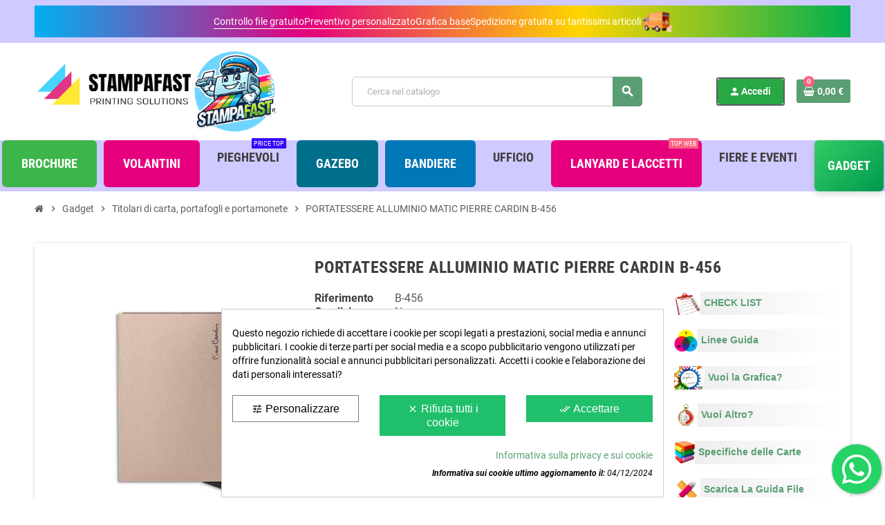

--- FILE ---
content_type: text/html; charset=utf-8
request_url: https://stampafast.it/gadget/titolari-di-carta-portafogli-e-portamonete/PORTATESSERE-ALLUMINIO-MATIC-PIERRE-CARDIN-B-456
body_size: 43124
content:
<!doctype html><html lang="it-IT"><head><script>// Replace occurrences of YouTube and Elementor URLs in the DOM
    document.addEventListener('DOMContentLoaded', function() {
        replaceUrlsInDOM();
    });

    function replaceUrlsInDOM() {
        // YouTube replacements
        replaceStringInDOM(/youtube\.com\/embed\//g, 'youtube-nocookie.com/embed/');
        replaceStringInDOM(/youtube\.com\/s\/player\//g, 'youtube-nocookie.com/s/player/');
        replaceStringInDOM(/youtube\.com\/yts\/jsbin\//g, 'youtube-nocookie.com/yts/jsbin/');
        replaceStringInDOM(/youtube\.com\/iframe_api\//g, 'youtube-nocookie.com/iframe_api/');

        // Elementor replacements
        replaceStringInDOM(/\/data-video-id=/g, ' data-video-id-blocked=');

        // Intercept script additions
        observeScriptAdditions();
    }

    function replaceStringInDOM(pattern, replacement) {
        // Get all text nodes in the DOM
        var walker = document.createTreeWalker(document.body, NodeFilter.SHOW_TEXT, null, false);
        var textNode;

        // Iterate through each text node
        while (textNode = walker.nextNode()) {
            // Replace occurrences of the pattern within the text node's data
            textNode.data = textNode.data.replace(pattern, replacement);
        }

        // Replace occurrences of the pattern within attribute values
        var elements = document.querySelectorAll('*');
        for (var i = 0; i < elements.length; i++) {
            var attributes = elements[i].attributes;
            for (var j = 0; j < attributes.length; j++) {
                var attribute = attributes[j];
                attribute.value = attribute.value.replace(pattern, replacement);
            }
        }
    }

    function observeScriptAdditions() {
        // Select the target node
        var target = document.body;

        // Create an observer instance
        var observer = new MutationObserver(function(mutations) {
            mutations.forEach(function(mutation) {
                // Check if a script element is being added or its attributes are modified
                if (mutation.type === 'childList' || mutation.type === 'attributes') {
                    // Check if "youtube.com" appears in any property of the node
                    var addedNodes = mutation.addedNodes || [];
                    for (var i = 0; i < addedNodes.length; i++) {
                        var node = addedNodes[i];
                        checkAndReplace(node);
                    }
                }
            });
        });

        // Configuration of the observer
        var config = { childList: true, subtree: true, attributes: true };

        // Start observing the target node for configured mutations
        observer.observe(target, config);

        // Initial check for script elements
        var scripts = document.getElementsByTagName('script');
        for (var i = 0; i < scripts.length; i++) {
            checkAndReplace(scripts[i]);
        }

        // Additionally, handle script additions using jQuery
        $(document).on('DOMNodeInserted', 'script', function() {
            checkAndReplace(this);
        });
    }

    function checkAndReplace(node) {
        // Replace the src URL
        if (node.src) {
            node.src = node.src.replace(/youtube\.com\/iframe_api/g, 'youtube-nocookie.com/iframe_api');
            node.src = node.src.replace(/youtube\.com\/embed\//g, 'youtube-nocookie.com/embed/');
            node.src = node.src.replace(/youtube\.com\/s\/player\//g, 'youtube-nocookie.com/s/player/');
            node.src = node.src.replace(/youtube\.com\/yts\/jsbin\//g, 'youtube-nocookie.com/yts/jsbin/');
        }

        // Check if the node has attributes
        if (node.attributes) {
            // Iterate over the attributes
            for (var i = 0; i < node.attributes.length; i++) {
                var attribute = node.attributes[i];
                // Replace occurrences of 'youtube.com' in attribute values
                if (attribute.value.includes('youtube.com')) {
                    node.setAttribute(attribute.name, attribute.value.replace(/youtube\.com\/iframe_api\//g, 'youtube-nocookie.com/iframe_api/'));
                    node.setAttribute(attribute.name, attribute.value.replace(/youtube\.com\/embed\//g, 'youtube-nocookie.com/embed/'));
                    node.setAttribute(attribute.name, attribute.value.replace(/youtube\.com\/s\/player\//g, 'youtube-nocookie.com/s/player/'));
                    node.setAttribute(attribute.name, attribute.value.replace(/youtube\.com\/yts\/jsbin\//g, 'youtube-nocookie.com/yts/jsbin/'));
                }
                node.setAttribute(attribute.name, attribute.value.replace(/\/data-video-id=/g, ' data-video-id-blocked='));
            }
        }

    }</script> <script data-keepinline='true'>let cookiesplusCookieValue = null;

    for (let cookie of document.cookie.split(';')) {
        let [cookieName, value] = cookie.trim().split('=');
        if (cookieName === 'cookiesplus') {
            cookiesplusCookieValue = decodeURIComponent(value);
        }
    }

    cookiesplusCookieValue = JSON.parse(cookiesplusCookieValue);

    // Define keys and their default values
    Object.keys({
        'ad_storage': false,
        'ad_user_data': false,
        'ad_personalization': false,
        'analytics_storage': false,
        'functionality_storage': false,
        'personalization_storage': false,
        'security_storage': false,
    }).forEach(function (key) {
        window[key] = false;
    });

    // Check and update values based on cookiesplusCookieValue
    if (cookiesplusCookieValue && cookiesplusCookieValue.consent_mode) {
        cookiesplusConsents = Object.keys(cookiesplusCookieValue.consent_mode).filter(v => v.startsWith('cookiesplus-finality'));

        cookiesplusConsents.forEach(function (key) {
            const consent_type = cookiesplusCookieValue.consent_mode?.[key]?.consent_type;
            if (typeof cookiesplusCookieValue.consents !== 'undefined'
                && typeof cookiesplusCookieValue.consents[key] !== 'undefined'
                && cookiesplusCookieValue.consents[key] === 'on' && consent_type) {
                Object.entries(consent_type).forEach(([innerKey, value]) => {
                    if (value) {
                        window[innerKey] = true;
                    }
                });
            }
        });
    }

    window.dataLayer = window.dataLayer || [];
    function gtag() { dataLayer.push(arguments); }

    gtag('consent', 'default', {
        'ad_storage' : ad_storage ? 'granted' : 'denied',
        'ad_user_data' : ad_user_data ? 'granted' : 'denied',
        'ad_personalization' : ad_personalization ? 'granted' : 'denied',
        'analytics_storage' : analytics_storage ? 'granted' : 'denied',
        'functionality_storage' : functionality_storage ? 'granted' : 'denied',
        'personalization_storage' : personalization_storage ? 'granted' : 'denied',
        'security_storage' : security_storage ? 'granted' : 'denied',
        'wait_for_update' : 500
    });

    gtag('set', 'url_passthrough', true);
    gtag('set', 'ads_data_redaction', true);</script>  <script async src="https://www.googletagmanager.com/gtag/js?id=AW-443503011"></script> <script>window.dataLayer = window.dataLayer || [];
  function gtag(){dataLayer.push(arguments);}
  gtag('js', new Date());

  gtag('config', 'AW-443503011');</script> <meta charset="utf-8"><meta name="theme-color" content="#f9f2e8"><meta http-equiv="x-ua-compatible" content="ie=edge"><title>PORTATESSERE ALLUMINIO MATIC PIERRE CARDIN B-456</title><meta name="description" content=" "><meta name="keywords" content=""><link rel="canonical" href="https://stampafast.it/gadget/titolari-di-carta-portafogli-e-portamonete/PORTATESSERE-ALLUMINIO-MATIC-PIERRE-CARDIN-B-456"> <script type="application/ld+json">{
    "@context": "https://schema.org",
    "@type": "Organization",
    "name" : "StampaFast",
          "logo": {
        "@type": "ImageObject",
        "url":"https://stampafast.it/img/logo-1734112435.jpg"
      },
        "url" : "https://stampafast.it/"
  }</script> <script type="application/ld+json">{
    "@context": "https://schema.org",
    "@type": "WebPage",
    "isPartOf": {
      "@type": "WebSite",
      "url":  "https://stampafast.it/",
      "name": "StampaFast"
    },
    "name": "PORTATESSERE ALLUMINIO MATIC PIERRE CARDIN B-456 ",
    "url":  "https://stampafast.it/gadget/titolari-di-carta-portafogli-e-portamonete/PORTATESSERE-ALLUMINIO-MATIC-PIERRE-CARDIN-B-456"
  }</script> <script type="application/ld+json">{
      "@context": "https://schema.org",
      "@type": "BreadcrumbList",
      "itemListElement": [
                  {
            "@type": "ListItem",
            "position": 1,
            "name": "Home",
            "item": "https://stampafast.it/"
          },                  {
            "@type": "ListItem",
            "position": 2,
            "name": "Gadget",
            "item": "https://stampafast.it/gadget"
          },                  {
            "@type": "ListItem",
            "position": 3,
            "name": "Titolari di carta, portafogli e portamonete",
            "item": "https://stampafast.it/titolari-di-carta-portafogli-e-portamonete"
          },                  {
            "@type": "ListItem",
            "position": 4,
            "name": "PORTATESSERE ALLUMINIO MATIC PIERRE CARDIN B-456",
            "item": "https://stampafast.it/gadget/titolari-di-carta-portafogli-e-portamonete/PORTATESSERE-ALLUMINIO-MATIC-PIERRE-CARDIN-B-456"
          }              ]
    }</script> <script type="application/ld+json">{
    "@context": "https://schema.org/",
    "@type": "Product",
    "name": "PORTATESSERE ALLUMINIO MATIC PIERRE CARDIN B-456",
    "description": "  ",
    "category": "Titolari di carta, portafogli e portamonete",
    "image" :"https://stampafast.it/88234-home_default/PORTATESSERE-ALLUMINIO-MATIC-PIERRE-CARDIN-B-456.jpg",    "sku": "B-456",
    "mpn": "B-456"
        ,
    "brand": {
      "@type": "Brand",
      "name": "StampaFast"
    }
                ,
    "offers": {
      "@type": "Offer",
      "priceCurrency": "EUR",
      "name": "PORTATESSERE ALLUMINIO MATIC PIERRE CARDIN B-456",
      "price": "5.18",
      "url": "https://stampafast.it/gadget/titolari-di-carta-portafogli-e-portamonete/PORTATESSERE-ALLUMINIO-MATIC-PIERRE-CARDIN-B-456",
      "priceValidUntil": "2026-02-17",
              "image": ["https://stampafast.it/88234-large_default/PORTATESSERE-ALLUMINIO-MATIC-PIERRE-CARDIN-B-456.jpg"],
            "sku": "B-456",
      "mpn": "B-456",
                                              "availability": "https://schema.org/OutOfStock",
      "seller": {
        "@type": "Organization",
        "name": "StampaFast"
      }
    }
      }</script> <meta property="og:title" content="PORTATESSERE ALLUMINIO MATIC PIERRE CARDIN B-456 " /><meta property="og:description" content=" " /><meta property="og:url" content="https://stampafast.it/gadget/titolari-di-carta-portafogli-e-portamonete/PORTATESSERE-ALLUMINIO-MATIC-PIERRE-CARDIN-B-456" /><meta property="og:site_name" content="StampaFast" /><meta name="viewport" content="width=device-width, initial-scale=1, shrink-to-fit=no, maximum-scale=1"><link rel="icon" type="image/vnd.microsoft.icon" href="https://stampafast.it/img/favicon.ico?1734118082"><link rel="shortcut icon" type="image/x-icon" href="https://stampafast.it/img/favicon.ico?1734118082"><link rel="preload" href="https://stampafast.it/themes/ZOneTheme/assets/fonts/-xPowC.woff2" as="font" type="font/woff2" crossorigin><link rel="preload" href="https://stampafast.it/themes/ZOneTheme/assets/fonts/3-h-59.woff2" as="font" type="font/woff2" crossorigin><link rel="preload" href="https://stampafast.it/themes/ZOneTheme/assets/fonts/SpNAlx.woff" as="font" type="font/woff" crossorigin><link rel="preload" href="https://stampafast.it/themes/ZOneTheme/assets/fonts/aQVDOc.woff" as="font" type="font/woff" crossorigin><link rel="preload" href="https://stampafast.it/themes/ZOneTheme/assets/fonts/3JoW0S.woff" as="font" type="font/woff" crossorigin><link rel="preload" href="https://stampafast.it/themes/ZOneTheme/assets/fonts/3MhMug.woff" as="font" type="font/woff" crossorigin><link rel="preload" href="https://stampafast.it/themes/ZOneTheme/assets/fonts/1-zhYP.woff" as="font" type="font/woff" crossorigin><link rel="stylesheet" href="https://stampafast.it/themes/ZOneTheme/assets/cache/theme-daa41b1756.css" type="text/css" media="all"> <script type="text/javascript">var always_load_content = false;
        var btPixel = {"btnAddToCart":"","btnAddToCartCategory":"","btnAddToWishlist":"a[id=\"wishlist_button\"]","btnOrder":".btn-primary","btnSub":".pm_subscription_display_product_buttons","tagContent":{"sPixel":"2271622849768881","aDynTags":{"content_type":{"label":"content_type","value":"product"},"content_ids":{"label":"content_ids","value":"IT972891"},"value":{"label":"value","value":5.17999999999999971578290569595992565155029296875},"currency":{"label":"currency","value":"EUR"},"content_name":{"label":"content_name","value":"PORTATESSERE ALLUMINIO MATIC PIERRE CARDIN B-456"},"content_category":{"label":"content_category","value":"Titolari di carta, portafogli e portamonete"}},"sCR":"\n","aTrackingType":{"label":"tracking_type","value":"ViewContent"},"sJsObjName":"oPixelFacebook"},"pixel_id":"2271622849768881","bUseConsent":"1","iConsentConsentLvl":0,"bConsentHtmlElement":"","token":"6e19ec4ed660109a6b0495c1af7cc463","ajaxUrl":"https:\/\/stampafast.it\/module\/facebookproductad\/ajax","external_id":0,"useAdvancedMatching":false,"advancedMatchingData":false,"eventId":4041,"fbdaSeparator":"v","pixelCurrency":"EUR","comboExport":"0","prefix":"","prefixLang":"IT"};
        var ed_ajax_delay = "0";
        var etsSeoFo = {"currentController":"product","conf":{"removeId":true}};
        var paymentMethodsAvailability = {"googlePay":false,"applePay":false};
        var prestashop = {"cart":{"products":[],"totals":{"total":{"type":"total","label":"Imponibile","amount":0,"value":"0,00\u00a0\u20ac"},"total_including_tax":{"type":"total","label":"Totale (IVA incl.)","amount":0,"value":"0,00\u00a0\u20ac"},"total_excluding_tax":{"type":"total","label":"Totale (IVA escl.)","amount":0,"value":"0,00\u00a0\u20ac"}},"subtotals":{"products":{"type":"products","label":"Totale parziale","amount":0,"value":"0,00\u00a0\u20ac"},"discounts":null,"shipping":{"type":"shipping","label":"Spedizione","amount":0,"value":""},"tax":{"type":"tax","label":"IVA","amount":0,"value":"0,00\u00a0\u20ac"}},"products_count":0,"summary_string":"0 articoli","labels":{"tax_short":"(IVA Esclusa)","tax_long":"(IVA Esclusa)"},"id_address_delivery":null,"id_address_invoice":null,"is_virtual":false,"vouchers":{"allowed":1,"added":[]},"discounts":[],"minimalPurchase":0,"minimalPurchaseRequired":""},"currency":{"id":2,"name":"Euro","iso_code":"EUR","iso_code_num":"978","sign":"\u20ac"},"customer":{"lastname":null,"firstname":null,"email":null,"last_passwd_gen":null,"birthday":null,"newsletter":null,"newsletter_date_add":null,"ip_registration_newsletter":null,"optin":null,"website":null,"company":null,"siret":null,"ape":null,"outstanding_allow_amount":0,"max_payment_days":0,"active":true,"note":null,"is_guest":false,"id_shop":null,"id_shop_group":null,"id_default_group":1,"date_add":null,"date_upd":null,"reset_password_token":null,"reset_password_validity":null,"is_logged":false,"gender":null,"type":null,"name":null,"id":null,"risk":null,"addresses":null},"language":{"name":"Italiano (Italian)","iso_code":"it","locale":"it-IT","language_code":"it","is_rtl":"0","date_format_lite":"d\/m\/Y","date_format_full":"d\/m\/Y H:i:s","id":2},"page":{"title":"","canonical":"https:\/\/stampafast.it\/gadget\/titolari-di-carta-portafogli-e-portamonete\/PORTATESSERE-ALLUMINIO-MATIC-PIERRE-CARDIN-B-456","meta":{"title":"PORTATESSERE ALLUMINIO MATIC PIERRE CARDIN B-456","description":"  ","keywords":"","robots":"index"},"page_name":"product","body_classes":{"lang-it":true,"lang-rtl":false,"country-US":true,"currency-EUR":true,"layout-full-width":true,"page-product":true,"tax-display-disabled":true,"product-id-972891":true,"product-PORTATESSERE ALLUMINIO MATIC PIERRE CARDIN B-456":true,"product-id-category-9531":true,"product-id-manufacturer-0":true,"product-id-supplier-1":true,"product-available-for-order":true},"admin_notifications":[]},"shop":{"name":"StampaFast","logo":"https:\/\/stampafast.it\/img\/logo-1734112435.jpg","stores_icon":"https:\/\/stampafast.it\/img\/logo_stores.png","favicon":"https:\/\/stampafast.it\/img\/favicon.ico"},"urls":{"base_url":"https:\/\/stampafast.it\/","current_url":"https:\/\/stampafast.it\/gadget\/titolari-di-carta-portafogli-e-portamonete\/PORTATESSERE-ALLUMINIO-MATIC-PIERRE-CARDIN-B-456","shop_domain_url":"https:\/\/stampafast.it","img_ps_url":"https:\/\/stampafast.it\/img\/","img_cat_url":"https:\/\/stampafast.it\/img\/c\/","img_lang_url":"https:\/\/stampafast.it\/img\/l\/","img_prod_url":"https:\/\/stampafast.it\/img\/p\/","img_manu_url":"https:\/\/stampafast.it\/img\/m\/","img_sup_url":"https:\/\/stampafast.it\/img\/su\/","img_ship_url":"https:\/\/stampafast.it\/img\/s\/","img_store_url":"https:\/\/stampafast.it\/img\/st\/","img_col_url":"https:\/\/stampafast.it\/img\/co\/","img_url":"https:\/\/stampafast.it\/themes\/ZOneTheme\/assets\/img\/","css_url":"https:\/\/stampafast.it\/themes\/ZOneTheme\/assets\/css\/","js_url":"https:\/\/stampafast.it\/themes\/ZOneTheme\/assets\/js\/","pic_url":"https:\/\/stampafast.it\/upload\/","pages":{"address":"https:\/\/stampafast.it\/indirizzo","addresses":"https:\/\/stampafast.it\/indirizzi","authentication":"https:\/\/stampafast.it\/login","cart":"https:\/\/stampafast.it\/carrello","category":"https:\/\/stampafast.it\/index.php?controller=category","cms":"https:\/\/stampafast.it\/index.php?controller=cms","contact":"https:\/\/stampafast.it\/contattaci","discount":"https:\/\/stampafast.it\/buoni-sconto","guest_tracking":"https:\/\/stampafast.it\/tracciatura-ospite","history":"https:\/\/stampafast.it\/cronologia-ordini","identity":"https:\/\/stampafast.it\/dati-personali","index":"https:\/\/stampafast.it\/","my_account":"https:\/\/stampafast.it\/account","order_confirmation":"https:\/\/stampafast.it\/conferma-ordine","order_detail":"https:\/\/stampafast.it\/index.php?controller=order-detail","order_follow":"https:\/\/stampafast.it\/segui-ordine","order":"https:\/\/stampafast.it\/ordine","order_return":"https:\/\/stampafast.it\/index.php?controller=order-return","order_slip":"https:\/\/stampafast.it\/buono-ordine","pagenotfound":"https:\/\/stampafast.it\/pagina-non-trovata","password":"https:\/\/stampafast.it\/recupero-password","pdf_invoice":"https:\/\/stampafast.it\/index.php?controller=pdf-invoice","pdf_order_return":"https:\/\/stampafast.it\/index.php?controller=pdf-order-return","pdf_order_slip":"https:\/\/stampafast.it\/index.php?controller=pdf-order-slip","prices_drop":"https:\/\/stampafast.it\/offerte","product":"https:\/\/stampafast.it\/index.php?controller=product","search":"https:\/\/stampafast.it\/ricerca","sitemap":"https:\/\/stampafast.it\/Mappa del sito","stores":"https:\/\/stampafast.it\/negozi","supplier":"https:\/\/stampafast.it\/fornitori","register":"https:\/\/stampafast.it\/login?create_account=1","order_login":"https:\/\/stampafast.it\/ordine?login=1"},"alternative_langs":[],"theme_assets":"\/themes\/ZOneTheme\/assets\/","actions":{"logout":"https:\/\/stampafast.it\/?mylogout="},"no_picture_image":{"bySize":{"cart_default":{"url":"https:\/\/stampafast.it\/img\/p\/it-default-cart_default.jpg","width":90,"height":90},"small_default":{"url":"https:\/\/stampafast.it\/img\/p\/it-default-small_default.jpg","width":90,"height":90},"home_default":{"url":"https:\/\/stampafast.it\/img\/p\/it-default-home_default.jpg","width":278,"height":278},"medium_default":{"url":"https:\/\/stampafast.it\/img\/p\/it-default-medium_default.jpg","width":455,"height":455},"large_default":{"url":"https:\/\/stampafast.it\/img\/p\/it-default-large_default.jpg","width":800,"height":800}},"small":{"url":"https:\/\/stampafast.it\/img\/p\/it-default-cart_default.jpg","width":90,"height":90},"medium":{"url":"https:\/\/stampafast.it\/img\/p\/it-default-home_default.jpg","width":278,"height":278},"large":{"url":"https:\/\/stampafast.it\/img\/p\/it-default-large_default.jpg","width":800,"height":800},"legend":""}},"configuration":{"display_taxes_label":false,"display_prices_tax_incl":false,"is_catalog":false,"show_prices":true,"opt_in":{"partner":false},"quantity_discount":{"type":"price","label":"Prezzo unitario"},"voucher_enabled":1,"return_enabled":0},"field_required":[],"breadcrumb":{"links":[{"title":"Home","url":"https:\/\/stampafast.it\/"},{"title":"Gadget","url":"https:\/\/stampafast.it\/gadget"},{"title":"Titolari di carta, portafogli e portamonete","url":"https:\/\/stampafast.it\/titolari-di-carta-portafogli-e-portamonete"},{"title":"PORTATESSERE ALLUMINIO MATIC PIERRE CARDIN B-456","url":"https:\/\/stampafast.it\/gadget\/titolari-di-carta-portafogli-e-portamonete\/PORTATESSERE-ALLUMINIO-MATIC-PIERRE-CARDIN-B-456"}],"count":4},"link":{"protocol_link":"https:\/\/","protocol_content":"https:\/\/"},"time":1769999151,"static_token":"6e19ec4ed660109a6b0495c1af7cc463","token":"e90664acb727b8b08e7114162ef23897","debug":false,"modules":{"zonethememanager":{"progress_bar":0,"boxed_layout":false,"lazy_loading":true,"sidebar_cart":1,"sidebar_navigation":0,"product_countdown":1,"svg_logo":"https:\/\/stampafast.it\/img\/1734103936.svg","svg_width":"500px","sticky_menu":0,"sticky_mobile":0,"mobile_menu_type":"categorytree","product_quickview":1,"product_addtocart":1,"product_details":1,"product_grid_columns":5,"body_classes":"background-for-title no-customer-address pg-epd pg-eal pg-evl pg-bnl","is_mobile":false,"product_grid_desc":"1","product_grid_available":1,"product_grid_colors":1,"cat_image":0,"cat_description":0,"cat_expand_desc":1,"cat_subcategories":1,"cat_default_view":"grid","product_info_layout":"tabs","product_addtocart_layout":"normal","product_actions_position":false,"product_image_zoom":1,"product_attributes_layout":"default","checkout_login_first":1,"ps_legalcompliance_spl":false,"enabled_pm_advancedsearch4":false,"psDimensionUnit":"cm"}}};
        var psemailsubscription_subscription = "https:\/\/stampafast.it\/module\/ps_emailsubscription\/subscription";
        var psr_icon_color = "#0A98E1";
        var ssIsCeInstalled = false;
        var ss_link_image_webp = "https:\/\/stampafast.it\/modules\/ets_superspeed\/views\/img\/en.webp";
        var varGetFinalDateController = "https:\/\/stampafast.it\/module\/zonethememanager\/getFinalDate";
        var varGetFinalDateMiniatureController = "https:\/\/stampafast.it\/module\/zonethememanager\/getFinalDateMiniature";
        var varPSAjaxCart = 1;
        var varProductCommentGradeController = "https:\/\/stampafast.it\/module\/zonethememanager\/CommentGrade";</script> <script type="text/javascript">var sp_link_base ='https://stampafast.it';</script> <style>.layered_filter_ul .radio,.layered_filter_ul .checkbox {
    display: inline-block;
}
.ets_speed_dynamic_hook .cart-products-count{
    display:none!important;
}
.ets_speed_dynamic_hook .ajax_cart_quantity ,.ets_speed_dynamic_hook .ajax_cart_product_txt,.ets_speed_dynamic_hook .ajax_cart_product_txt_s{
    display:none!important;
}
.ets_speed_dynamic_hook .shopping_cart > a:first-child:after {
    display:none!important;
}</style><script type="text/javascript" data-keepinline="true">var trustpilot_script_url = 'https://invitejs.trustpilot.com/tp.min.js';
    var trustpilot_key = '6GshR9z8TR64pQ2H';
    var trustpilot_widget_script_url = '//widget.trustpilot.com/bootstrap/v5/tp.widget.bootstrap.min.js';
    var trustpilot_integration_app_url = 'https://ecommscript-integrationapp.trustpilot.com';
    var trustpilot_preview_css_url = '//ecommplugins-scripts.trustpilot.com/v2.1/css/preview.min.css';
    var trustpilot_preview_script_url = '//ecommplugins-scripts.trustpilot.com/v2.1/js/preview.min.js';
    var trustpilot_ajax_url = 'https://stampafast.it/module/trustpilot/trustpilotajax';
    var user_id = '0';
    var trustpilot_trustbox_settings = {"trustboxes":[{"enabled":"enabled","snippet":"[base64]","customizations":"[base64]","defaults":"[base64]","page":"product","position":"before","corner":"top: #{Y}px; left: #{X}px;","paddingx":"0","paddingy":"0","zindex":"1000","clear":"both","xpaths":"[base64]","sku":"TRUSTPILOT_SKU_VALUE_972891,B-456","name":"PORTATESSERE ALLUMINIO MATIC PIERRE CARDIN B-456","widgetName":"Review Collector","repeatable":false,"uuid":"745a67dd-192b-959a-a9a3-4181c2807194","error":null},{"enabled":"enabled","snippet":"[base64]","customizations":"[base64]","defaults":"[base64]","page":"product","position":"before","corner":"top: #{Y}px; left: #{X}px;","paddingx":"0","paddingy":"0","zindex":"1000","clear":"both","xpaths":"WyJpZChcImNvb2tpZXNwbHVzLW92ZXJsYXlcIikiLCIvL0RJVltAY2xhc3M9XCJjb29raWVzcGx1cy1tb3ZlXCJdIiwiL0hUTUxbMV0vQk9EWVsxXS9ESVZbMTBdIl0=","sku":"TRUSTPILOT_SKU_VALUE_972891,B-456","name":"PORTATESSERE ALLUMINIO MATIC PIERRE CARDIN B-456","widgetName":"Micro Review Count","repeatable":false,"uuid":"61c65b83-451b-4ae2-f9ae-3fb96896f0c5","error":null},{"enabled":"enabled","snippet":"[base64]","customizations":"[base64]","defaults":"[base64]","page":"product","position":"before","corner":"top: #{Y}px; left: #{X}px;","paddingx":"0","paddingy":"0","zindex":"1000","clear":"both","xpaths":"WyJpZChcImNvb2tpZXNwbHVzLW92ZXJsYXlcIikiLCIvL0RJVltAY2xhc3M9XCJjb29raWVzcGx1cy1tb3ZlXCJdIiwiL0hUTUxbMV0vQk9EWVsxXS9ESVZbMTBdIl0=","sku":"TRUSTPILOT_SKU_VALUE_972891,B-456","name":"PORTATESSERE ALLUMINIO MATIC PIERRE CARDIN B-456","widgetName":"Micro Review Count","repeatable":false,"uuid":"d1245d98-d08b-d660-d842-e21c22f1f00b","error":null}],"activeTrustbox":0,"pageUrls":{"landing":"https:\/\/stampafast.it\/","category":"https:\/\/stampafast.it\/confezioni-regalo-natale","product":"https:\/\/stampafast.it\/biglietti-da-visita\/biglietti-da-visita-quadrati\/biglietti-da-visita-55-x-55-cm-#\/grammatura_carta-350_gr\/modalit\u00e0_di_stampa-a_colori_4_4_fronte_retro\/pezzi-100\/finitura-senza_finitura\/tipologia_carta-patinata_opaca"}};</script> <script type="text/javascript" src="/modules/trustpilot/views/js/tp_register.min.js"></script> <script type="text/javascript" src="/modules/trustpilot/views/js/tp_trustbox.min.js"></script> <script type="text/javascript" src="/modules/trustpilot/views/js/tp_preview.min.js"></script> <script type="text/javascript">var ed_refresh_delay = 0;
    var ed_hour = 'ore';
    var ed_minute = 'minuti';
    var ed_hours = 'ore';
    var ed_minutes = 'minuti';
    var ed_and = 'e';
    var ed_refresh = 'Il tempo limite di raccolta è stato raggiunto: ti preghiamo di aggiornare dal tuo browser per vedere la nuova data di consegna stimata.';
    /*var ed_has_combi = ; */
    var ed_placement = 6;
    var ed_custom_sel = unescapeHTML('');
    var ed_custom_ins = '2';
    var ed_sm = 1;
    var ed_in_modal = 0;
    var front_ajax_url = 'https://stampafast.it/module/estimateddelivery/AjaxRefresh?token=3f152c2f8c7ccf302c6dd7b69c8919f2&ajax=1';     var front_ajax_cart_url = 'https://stampafast.it/module/estimateddelivery/AjaxCart?token=3f152c2f8c7ccf302c6dd7b69c8919f2&amp;ajax=1';
    var ps_version = '17';
    var ed_display_option = 2;


    function unescapeHTML(html) {
        var doc = new DOMParser().parseFromString(html, 'text/html');
        return doc.documentElement.textContent;
    }</script> <style>div#cookiesplus-modal,
        #cookiesplus-modal > div,
        #cookiesplus-modal p {
            background-color: #FFFFFF !important;
        }
    
            #cookiesplus-modal > div,
        #cookiesplus-modal p {
            color: #000 !important;
        }
    
            #cookiesplus-modal .cookiesplus-accept {
            background-color: #20BF6B !important;
        }
    
            #cookiesplus-modal .cookiesplus-accept {
            border: 1px solid #20BF6B !important;
        }
    

            #cookiesplus-modal .cookiesplus-accept {
            color: #FFFFFF !important;
        }
    
            #cookiesplus-modal .cookiesplus-accept {
            font-size: 16px !important;
        }
    
    
            #cookiesplus-modal .cookiesplus-more-information {
            background-color: #FFFFFF !important;
        }
    
            #cookiesplus-modal .cookiesplus-more-information {
            border: 1px solid #7A7A7A !important;
        }
    
            #cookiesplus-modal .cookiesplus-more-information {
            color: #000 !important;
        }
    
            #cookiesplus-modal .cookiesplus-more-information {
            font-size: 16px !important;
        }
    
    
            #cookiesplus-modal .cookiesplus-reject {
            background-color: #20BF6B !important;
        }
    
            #cookiesplus-modal .cookiesplus-reject {
            border: 1px solid #20BF6B !important;
        }
    
            #cookiesplus-modal .cookiesplus-reject {
            color: #FFFFFF !important;
        }
    
            #cookiesplus-modal .cookiesplus-reject {
            font-size: 16px !important;
        }
    
    
            #cookiesplus-modal .cookiesplus-save:not([disabled]) {
            background-color: #FFFFFF !important;
        }
    
            #cookiesplus-modal .cookiesplus-save:not([disabled]) {
            border: 1px solid #7A7A7A !important;
        }
    
            #cookiesplus-modal .cookiesplus-save:not([disabled]) {
            color: #000 !important;
        }
    
            #cookiesplus-modal .cookiesplus-save {
            font-size: 16px !important;
        }
    
    
    
    #cookiesplus-tab {
                                    bottom: 0;
                left: 0;
                    
        
            }</style> <script type="text/javascript">var CTF_CAPTCHA_URL="aHR0cHM6Ly9zdGFtcGFmYXN0Lml0L21vZHVsZS9jcmVhdGlmY2FwdGNoYS9pbWc/VEtOPXZacUln";
var CTF_COMMENTO="SW5zZXJpc2NpIGkgY2FyYXR0ZXJpIGNoZSB2ZWRpIHNvcHJhIChDQVBUQ0hBKS4=";
var CTF_TKN="vZqIg";
var CTF_T="0";
var CTF_TP="2";</script><script>(function(w,d,s,l,i){w[l]=w[l]||[];w[l].push({'gtm.start':
new Date().getTime(),event:'gtm.js'});var f=d.getElementsByTagName(s)[0],
j=d.createElement(s),dl=l!='dataLayer'?'&l='+l:'';j.async=true;j.src=
'https://www.googletagmanager.com/gtm.js?id='+i+dl;f.parentNode.insertBefore(j,f);
})(window,document,'script','dataLayer','GTM-NGG7SDK'); //'GTM-NFGTVS8'</script> <script async src="https://www.googletagmanager.com/gtag/js?id=G-549KS2RBVE"></script> <script>window.dataLayer = window.dataLayer || [];
  function gtag(){dataLayer.push(arguments);}
  gtag('js', new Date());

  gtag('config', 'G-549KS2RBVE');</script><script type="text/javascript">var baseAjax ='https://stampafast.it/module/ybc_productimagehover/ajax';
 var YBC_PI_TRANSITION_EFFECT = 'horizontal_scrolling_left_to_right';
 var _PI_VER_17_ = 1
 var _PI_VER_16_ = 1</script> <style type="text/css">#header .header-bottom, #mobile-amegamenu {background-color: #cfcaff} #footer {background-color: #ecc7ff} #footer .footer-bottom {background-color: #ffffff} #wrapper {background-color: #ffffff} .product-list .grid .product-miniature .product-name {background-color: #acf1ff} body {font-size: 16px} .form-control {height: 36px}</style><style type="text/css">#header .header-logo svg, #header .header-logo img {
  max-height: 300px;
}
.anav-top .amenu-link {
  font-size: 18px;
}
button{
	width:100%;
	background-color: transparent;
	color: #fff;
	font-family: Helvetica, Arial, sans-serif;
	font-size: 14px;
	border:0;
}
button:hover{
}
button:active{
}

.main-product-details .product-add-to-cart .qty,
.main-product-details .product-add-to-cart label {
  display: none;
}
.button-upload-start {
  background-color: #267F07!important;
color:#ffffff!important;
}
.prodotto {
    position: relative;
    margin-bottom: 20px;
    text-align: center;
}
.prodotto {
    position: relative;
    margin-bottom: 20px;
    text-align: center;
}

.inserto-sconto {
    position: absolute;
    top: 10px;
    left: 50%;
    transform: translateX(-50%);
    background-color: red;
    color: white;
    font-weight: bold;
    padding: 15px;
    border-radius: 50%;
    text-align: center;
    width: 80px;
    height: 80px;
    display: flex;
    align-items: center;
    justify-content: center;
    font-size: 14px;
    box-shadow: 0px 4px 6px rgba(0, 0, 0, 0.3);
    z-index: 10;
}

.prezzo-scontato {
    font-size: 1.1em;
    display: block;
}

.prezzo-originale {
    text-decoration: line-through;
    font-size: 0.9em;
}

/* Effetto hover sulle immagini */
.prodotto img {
    transition: transform 0.3s ease-in-out;
}

.prodotto:hover img {
    transform: scale(1.1);
}
.separatore-iniziale {
    border-bottom: 2px solid #ddd; /* Linea sottile sopra la prima riga */
    margin-bottom: 20px; /* Spazio prima della prima riga */
}

.separatore {
    border-bottom: 2px solid #ddd; /* Linea sottile tra le righe */
    padding-bottom: 20px; /* Spazio sotto la riga */
    margin-bottom: 20px; /* Spazio sopra la linea */
}
.image-container {
    position: relative;
    display: inline-block;
    overflow: hidden;
    border-radius: 8px;
}

.hover-effect {
    transition: transform 0.3s ease-in-out, box-shadow 0.3s ease-in-out;
}

.hover-effect:hover {
    transform: scale(1.05);
    box-shadow: 0 4px 8px rgba(0, 0, 0, 0.2);
}
/* Titolo sezione */
.best-seller-title {
  font-size: 2rem;
  font-weight: bold;
  text-transform: uppercase;
  letter-spacing: 1px;
}

/* Contenitore banner cliccabile */
.modern-banner {
  position: relative;
  display: block;
  overflow: hidden;
  border-radius: 12px;
  transition: transform 0.4s ease, box-shadow 0.4s ease;
  text-decoration: none;
  color: inherit;
}

/* Immagine del banner */
.modern-banner img {
  width: 100%;
  height: auto;
  display: block;
  transition: transform 0.4s ease;
  border-radius: 12px;
}

/* Overlay testuale sopra il banner */
.banner-overlay {
  position: absolute;
  top: 0;
  left: 0;
  height: 100%;
  width: 100%;
  background: linear-gradient(to bottom, rgba(0, 0, 0, 0.0), rgba(0, 0, 0, 0.6));
  color: white;
  display: flex;
  flex-direction: column;
  justify-content: flex-end;
  padding: 20px;
  opacity: 0;
  transition: opacity 0.4s ease;
  border-radius: 12px;
  pointer-events: none; /* Permette il click sull'intero link */
}

/* Effetto al passaggio del mouse */
.modern-banner:hover img {
  transform: scale(1.05);
}

.modern-banner:hover .banner-overlay {
  opacity: 1;
}

/* Testi dentro l'overlay */
.banner-overlay h3 {
  font-size: 1.4rem;
  margin-bottom: 5px;
}

.banner-overlay p {
  font-size: 1rem;
  margin: 0;
  opacity: 0.85;
}
/* offerte-imperdibili.css - aggiornato */

/* Titolo rosso garantito */
.offerte-imperdibili h2 {
  color: red !important; /* Forza il colore rosso */
  font-size: 28px;
  margin-bottom: 15px;
}

/* Testo giallo */
.offerte-imperdibili .text {
  color: yellow;
  font-size: 18px;
  margin-bottom: 20px;
}

/* Pulsante verde */
.offerte-imperdibili .btn-acquista {
  background-color: green;
  color: white; /* Testo bianco */
  padding: 12px 25px;
  text-decoration: none;
  border-radius: 8px;
  font-weight: bold;
  font-size: 16px;
  display: inline-block;
  transition: background-color 0.3s, transform 0.2s;
}

/* Hover pulsante */
.offerte-imperdibili .btn-acquista:hover {
  background-color: darkgreen;
  transform: scale(1.05);
}/* Contenitore principale SEO */
.seo-page {
  max-width: 1200px;
  margin: 0 auto;
  padding: 20px;
}

/* Titoli */
.seo-page h1 {
  font-size: 32px;
  font-weight: bold;
  margin-bottom: 10px;
}

.seo-page h2 {
  margin-top: 40px;
}

/* Hero */
.seo-page .hero {
  display: flex;
  align-items: center;
  justify-content: space-between;
  gap: 30px;
  flex-wrap: wrap;
}

/* CTA */
.seo-page .cta {
  background: #267F07;
  padding: 10px 20px;
  border-radius: 6px;
  color: #fff !important;
}

/* Features */
.seo-page .features li {
  margin: 6px 0;
}

/* Cards grid */
.seo-page .grid {
  display: grid;
  grid-template-columns: repeat(auto-fit, minmax(260px, 1fr));
  gap: 20px;
}

/* Cards */
.seo-page .card {
  padding: 20px;
  border: 1px solid #ddd;
  border-radius: 6px;
  background: #fff;
}
/* ===============================
   FULL-WIDTH MENU ORIZZONTALE (Z.one)
   =============================== */
#amegamenu {
    max-width: none !important;
    width: 100% !important;
    margin: 0 auto;
    padding: 0 20px;
}

/* Distribuzione voci su un’unica riga */
#amegamenu > ul {
    display: flex !important;
    justify-content: space-between !important;
    flex-wrap: nowrap !important;
    width: 100% !important;
}

#amegamenu > ul > li.amenu-item {
    flex: 0 1 auto !important;
    margin: 0 5px;
}

/* Dropdown full-width */
#amegamenu .mm-megamenu {
    width: 100% !important;
    left: 0 !important;
}

/* --------------------------
   EVIDENZIAZIONE CATEGORIE MEGAMENU
   -------------------------- */

/* Gadget */
#amegamenu > ul > li.amenu-item.mm16 > a,
#amegamenu > ul > li.amenu-item.mm16 > span {
    background: linear-gradient(135deg, #33cc66, #00994d) !important;
    color: #fff !important;
    font-weight: 800;
    font-size: 17px !important;
    padding: 12px 14px !important;
    border-radius: 6px;
    display: block !important;
    box-shadow: 0 4px 8px rgba(0,0,0,0.15);
    transition: all 0.3s ease;
}
#amegamenu > ul > li.amenu-item.mm16 > a:hover,
#amegamenu > ul > li.amenu-item.mm16 > span:hover {
    background: linear-gradient(135deg, #00cc44, #007733) !important;
    transform: translateY(-2px);
    box-shadow: 0 6px 12px rgba(0,0,0,0.2);
}

/* Bandiere */
#amegamenu > ul > li.amenu-item.mm9.plex a,
#amegamenu > ul > li.amenu-item.mm9.plex span { background-color: #0077b6; color: #fff; font-weight: 700; padding: 10px 12px; border-radius: 6px; }
#amegamenu > ul > li.amenu-item.mm9.plex a:hover,
#amegamenu > ul > li.amenu-item.mm9.plex span:hover { background-color: #3399cc; }

/* Gazebo */
#amegamenu > ul > li.amenu-item.mm8.plex a,
#amegamenu > ul > li.amenu-item.mm8.plex span { background-color: #006f8e; color: #fff; font-weight: 700; padding: 10px 12px; border-radius: 6px; }
#amegamenu > ul > li.amenu-item.mm8.plex a:hover,
#amegamenu > ul > li.amenu-item.mm8.plex span:hover { background-color: #008bb2; }

/* Volantini */
#amegamenu > ul > li.amenu-item.mm1.plex a,
#amegamenu > ul > li.amenu-item.mm1.plex span { background-color: #e6007e; color: #fff; font-weight: 700; padding: 10px 12px; border-radius: 6px; }
#amegamenu > ul > li.amenu-item.mm1.plex a:hover,
#amegamenu > ul > li.amenu-item.mm1.plex span:hover { background-color: #ff1a8c; }

/* Brochure */
#amegamenu > ul > li.amenu-item.mm3.plex a,
#amegamenu > ul > li.amenu-item.mm3.plex span { background-color: #3cb54a; color: #fff; font-weight: 700; padding: 10px 12px; border-radius: 6px; }
#amegamenu > ul > li.amenu-item.mm3.plex a:hover,
#amegamenu > ul > li.amenu-item.mm3.plex span:hover { background-color: #5fc86b; }

/* Fiere & Eventi */
#amegamenu > ul > li.amenu-item.mm12.plex a,
#amegamenu > ul > li.amenu-item.mm12.plex span { background-color: #00a8e8; color: #fff; font-weight: 700; padding: 10px 12px; border-radius: 6px; }
#amegamenu > ul > li.amenu-item.mm12.plex a:hover,
#amegamenu > ul > li.amenu-item.mm12.plex span:hover { background-color: #33b5ee; }

/* Lanyards */
#amegamenu > ul > li.amenu-item.mm13.plex a,
#amegamenu > ul > li.amenu-item.mm13.plex span { background-color: #e6007e; color: #fff; font-weight: 700; padding: 10px 12px; border-radius: 6px; }
#amegamenu > ul > li.amenu-item.mm13.plex a:hover,
#amegamenu > ul > li.amenu-item.mm13.plex span:hover { background-color: #ff1a8c; }
/* ===============================
   Wrapper menu full-width
   =============================== */
#amegamenu,
#amegamenu .container {
    max-width: none !important;  /* elimina qualsiasi limite di larghezza */
    width: 100% !important;      /* prende tutta la larghezza dello schermo */
    margin: 0 !important;
    padding: 0 !important;
}

/* Lista principale del menu: distribuzione uniforme */
#amegamenu > ul {
    display: flex !important;
    justify-content: space-evenly !important; /* spazi uniformi tra tutte le voci */
    flex-wrap: nowrap !important;             /* impedisce righe multiple */
    width: 100% !important;
    margin: 0 !important;
    padding: 0 !important;
}

/* Ogni voce del menu */
#amegamenu > ul > li.amenu-item {
    flex: 1 1 auto !important; /* ogni voce prende lo stesso spazio */
    text-align: center;         /* centra il testo all’interno della voce */
}

/* ===============================
   Evidenziazione categorie principali
   =============================== */

/* Gadget */
#amegamenu > ul > li.amenu-item.mm16 > a,
#amegamenu > ul > li.amenu-item.mm16 > span {
    background: linear-gradient(135deg, #33cc66, #00994d) !important;
    color: #fff !important;
    font-weight: 800 !important;
    font-size: 18px !important;
    padding: 12px 14px !important;
    border-radius: 6px;
    display: block !important;
    box-shadow: 0 4px 8px rgba(0,0,0,0.15);
    transition: all 0.3s ease;
}
#amegamenu > ul > li.amenu-item.mm16 > a:hover,
#amegamenu > ul > li.amenu-item.mm16 > span:hover {
    background: linear-gradient(135deg, #00cc44, #007733) !important;
    transform: translateY(-2px);
    box-shadow: 0 6px 12px rgba(0,0,0,0.2);
}

/* Bandiere */
#amegamenu > ul > li.amenu-item.mm9.plex a,
#amegamenu > ul > li.amenu-item.mm9.plex span {
    background-color: #0077b6 !important;
    color: #fff !important;
    font-weight: 700 !important;
    font-size: 18px !important;
    padding: 12px 14px !important;
    border-radius: 6px;
}
#amegamenu > ul > li.amenu-item.mm9.plex a:hover,
#amegamenu > ul > li.amenu-item.mm9.plex span:hover { background-color: #3399cc !important; }

/* Gazebo */
#amegamenu > ul > li.amenu-item.mm8.plex a,
#amegamenu > ul > li.amenu-item.mm8.plex span {
    background-color: #006f8e !important;
    color: #fff !important;
    font-weight: 700 !important;
    font-size: 18px !important;
    padding: 12px 14px !important;
    border-radius: 6px;
}
#amegamenu > ul > li.amenu-item.mm8.plex a:hover,
#amegamenu > ul > li.amenu-item.mm8.plex span:hover { background-color: #008bb2 !important; }

/* Volantini */
#amegamenu > ul > li.amenu-item.mm1.plex a,
#amegamenu > ul > li.amenu-item.mm1.plex span {
    background-color: #e6007e !important;
    color: #fff !important;
    font-weight: 700 !important;
    font-size: 18px !important;
    padding: 12px 14px !important;
    border-radius: 6px;
}
#amegamenu > ul > li.amenu-item.mm1.plex a:hover,
#amegamenu > ul > li.amenu-item.mm1.plex span:hover { background-color: #ff1a8c !important; }

/* Brochure */
#amegamenu > ul > li.amenu-item.mm3.plex a,
#amegamenu > ul > li.amenu-item.mm3.plex span {
    background-color: #3cb54a !important;
    color: #fff !important;
    font-weight: 700 !important;
    font-size: 18px !important;
    padding: 12px 14px !important;
    border-radius: 6px;
}
#amegamenu > ul > li.amenu-item.mm3.plex a:hover,
#amegamenu > ul > li.amenu-item.mm3.plex span:hover { background-color: #5fc86b !important; }

/* Fiere & Eventi */
#amegamenu > ul > li.amenu-item.mm12.plex a,
#amegamenu > ul > li.amenu-item.mm12.plex span {
    background-color: #00a8e8 !important;
    color: #fff !important;
    font-weight: 700 !important;
    font-size: 18px !important;
    padding: 12px 14px !important;
    border-radius: 6px;
}
#amegamenu > ul > li.amenu-item.mm12.plex a:hover,
#amegamenu > ul > li.amenu-item.mm12.plex span:hover { background-color: #33b5ee !important; }

/* Lanyards */
#amegamenu > ul > li.amenu-item.mm13.plex a,
#amegamenu > ul > li.amenu-item.mm13.plex span {
    background-color: #e6007e !important;
    color: #fff !important;
    font-weight: 700 !important;
    font-size: 18px !important;
    padding: 12px 14px !important;
    border-radius: 6px;
}
#amegamenu > ul > li.amenu-item.mm13.plex a:hover,
#amegamenu > ul > li.amenu-item.mm13.plex span:hover { background-color: #ff1a8c !important; }
/* Contenitore link come colonna centrata */
.banner-link {
    display: flex;
    flex-direction: column; /* immagine sopra, testo sotto */
    align-items: center;    /* centra orizzontalmente */
    text-align: center;
}
/* Immagini responsive e centrate */
.banner-img {
    width: 50%;          /* larghezza desktop, puoi ridurre su mobile se vuoi */
    max-width: 100%;     /* non esce dal contenitore */
    height: auto;
}

/* Pulsante centrato sotto l'immagine */
.banner1 .btn {
    display: inline-block;  /* evita che sia largo quanto il link */
    min-width: 150px;       /* opzionale per uniformità */
}

/* Margini tra le colonne su mobile */
@media (max-width: 767px) {
    .banner1 {
        margin-bottom: 20px;
    }
}
/* Centra e dimensiona immagini */
.banner-img {
    width: 70%;           /* aumenta la visibilità rispetto al 25% originale */
    max-width: 100%;
    height: auto;
    display: block;
    margin: 0 auto 10px auto;
}

/* Pulsanti uniformi e centrati */
.btn-gazebo {
    display: inline-block;  /* non full-width */
    min-width: 120px;       /* coerente su tutte le colonne */
    text-align: center;
}

/* Margine tra le righe su mobile */
@media (max-width: 767px) {
    .banner1 {
        margin-bottom: 20px;
    }
}
.banner-img {
    width: 70%;        /* aumenta visibilità */
    max-width: 100%;
    height: auto;
    display: block;
    margin: 0 auto 10px auto;
}

.btn-gazebo {
    display: inline-block;
    min-width: 120px;
    text-align: center;
}

.banner1 {
    text-align: center;
}

@media (max-width: 767px) {
    .banner1 {
        margin-bottom: 20px;
    }
}
#amegamenu > ul > li.amenu-item.mm16 > a {
    font-size: 16px;
    line-height: 1.5;
    padding: 10px 15px;
    min-width: 100px;
    text-align: center;
    display: inline-block;
}
/* Desktop */
#left-column .amenu-item.mm16 > a {
    color: #ff6600 !important;
    font-weight: bold !important;
    background-color: #fffbe6 !important;
    border-radius: 4px;
    padding: 4px 8px;
    display: block;
}

/* Mobile */
@media (max-width: 767px) {
    #left-column .amenu-item.mm16 > a {
        color: #ff6600 !important;
        font-weight: bold !important;
        background-color: #fffbe6 !important;
    }
}
/* ===============================
   MENU VERTICALE (desktop + mobile)
   =============================== */

/* Volantini */
#left-column a[href*="volantini"] {
    background-color: #e6007e !important;
    color: #ffffff !important;
    font-weight: 700;
    padding: 10px 12px;
    border-radius: 6px;
    display: block;
}
#left-column a[href*="volantini"]:hover {
    background-color: #ff1a8c !important;
}

/* Brochure */
#left-column a[href*="brochure"] {
    background-color: #3cb54a !important;
    color: #ffffff !important;
    font-weight: 700;
    padding: 10px 12px;
    border-radius: 6px;
    display: block;
}
#left-column a[href*="brochure"]:hover {
    background-color: #5fc86b !important;
}

/* Fiere & Eventi */
#left-column a[href*="fiere"] {
    background-color: #00a8e8 !important;
    color: #ffffff !important;
    font-weight: 700;
    padding: 10px 12px;
    border-radius: 6px;
    display: block;
}
#left-column a[href*="fiere"]:hover {
    background-color: #33b5ee !important;
}

/* Gazebo */
#left-column a[href*="gazebo"] {
    background-color: #006f8e !important;
    color: #ffffff !important;
    font-weight: 700;
    padding: 10px 12px;
    border-radius: 6px;
    display: block;
}
#left-column a[href*="gazebo"]:hover {
    background-color: #008bb2 !important;
}

/* Lacci */
#left-column a[href*="lacci"] {
    background-color: #f6c500 !important;
    color: #000000 !important;
    font-weight: 700;
    padding: 10px 12px;
    border-radius: 6px;
    display: block;
}
#left-column a[href*="lacci"]:hover {
    background-color: #ffdd33 !important;
}

/* Lanyards */
#left-column a[href*="lanyard"] {
    background-color: #e6007e !important;
    color: #ffffff !important;
    font-weight: 700;
    padding: 10px 12px;
    border-radius: 6px;
    display: block;
}
#left-column a[href*="lanyard"]:hover {
    background-color: #ff1a8c !important;
}

/* Bandiere */
#left-column a[href*="bandiere"] {
    background-color: #0077b6 !important;
    color: #ffffff !important;
    font-weight: 700;
    padding: 10px 12px;
    border-radius: 6px;
    display: block;
}
#left-column a[href*="bandiere"]:hover {
    background-color: #3399cc !important;
}

/* MOBILE (menu verticale) */
@media (max-width: 768px) {
    #left-column a[href*="volantini"],
    #left-column a[href*="brochure"],
    #left-column a[href*="fiere"],
    #left-column a[href*="gazebo"],
    #left-column a[href*="lacci"],
    #left-column a[href*="lanyard"],
    #left-column a[href*="bandiere"] {
        font-size: 16px !important;
        padding: 14px !important;
    }
}
/* ==========================================
   BOTTONE ACCEDI - Desktop solo
   ========================================== */

/* Desktop */
@media (min-width: 992px) {
    #header > div > div.main-header.clearfix > div > div > div.header-right > div > div.customer-signin-module > div > div > ul > li > div > a {
        display: inline-block !important;
        position: relative !important;        /* evita problemi con overflow su Firefox */
        color: #ffffff !important;            /* testo bianco */
        background-color: #28a745 !important; /* verde StampaFast */
        padding: 8px 16px !important;
        font-weight: bold !important;
        border-radius: 4px !important;
        text-align: center !important;
        text-decoration: none !important;
        white-space: nowrap !important;
        transition: all 0.3s ease !important;  /* animazione hover */
        z-index: 9999 !important;
    }

    /* Hover effetto leggero */
    #header > div > div.main-header.clearfix > div > div > div.header-right > div > div.customer-signin-module > div > div > ul > li > div > a:hover {
        background-color: #20a038 !important; /* verde più scuro */
        transform: translateY(-2px) !important; /* leggero sollevamento */
        box-shadow: 0 3px 6px rgba(0,0,0,0.2) !important;
    }

    /* Contenitori parent - visibilità garantita su Firefox */
    #header .customer-signin-module,
    #header .customer-signin-module > div,
    #header .customer-signin-module > div > div {
        overflow: visible !important;        
        position: relative !important;       /* necessario per z-index */
    }
}
/* =============================
   Menu Gadget - Stile pronto
   ============================= */

/* Link principale */
#amegamenu > ul > li.amenu-item.mm16.plex.fullwidth-menu > a.amenu-link {
    font-size: 16px;            /* stessa dimensione degli altri menu items */
    line-height: 50px;          /* altezza del menu */
    display: inline-block;       /* permette al background di coprire tutta l’area */
    padding: 0 15px;             /* spazio orizzontale interno */
    vertical-align: middle;
    text-decoration: none;
    color: #000;                 /* colore testo normale, cambialo se serve */
}

/* Span interno (testo principale) */
#amegamenu > ul > li.amenu-item.mm16.plex.fullwidth-menu > a.amenu-link > span {
    display: inline-block;
    height: 100%;
}

/* Sup (etichette tipo "Top web") */
#amegamenu > ul > li.amenu-item.mm16.plex.fullwidth-menu > a.amenu-link > sup {
    font-size: 10px;            /* più piccolo rispetto al testo principale */
    vertical-align: super;      /* mantiene il posizionamento sopra il testo */
    margin-left: 3px;
}

/* Hover / Active - sfondo che copre tutta l’altezza */
#amegamenu > ul > li.amenu-item.mm16.plex.fullwidth-menu > a.amenu-link:hover,
#amegamenu > ul > li.amenu-item.mm16.plex.fullwidth-menu.current-menu-item > a.amenu-link {
    background-color: #f7c600;  /* colore sfondo evidenziato (cambia secondo tema) */
    color: #000;                /* colore testo su hover */
    display: inline-block;
    height: 100%;
    line-height: 50px;
    padding-bottom: 0;
    text-decoration: none;
}
#content-wrapper > div > section > div.main-product-bottom.md-bottom > div > ul {
    background-color: #e8f8f0;      /* verde chiaro brillante */
    border-left: 6px solid #2ecc71; /* verde vivo */
    padding: 16px 22px;
    margin: 20px 0;
    border-radius: 8px;
    color: #1f4d2b;
    box-shadow: 0 3px 10px rgba(0,0,0,0.08);
}

#content-wrapper > div > section > div.main-product-bottom.md-bottom > div > ul li {
    margin-bottom: 8px;
    font-size: 15px;
    line-height: 1.5;
}

#content-wrapper > div > section > div.main-product-bottom.md-bottom > div > ul li::before {
    content: "✔ ";
    color: #2ecc71;
    font-weight: bold;
}
/* Uniforma SOLO i box di questa sezione */
.features-uniform {
  display: flex;
  flex-wrap: wrap;
}

.features-uniform > [class*="col-"] {
  display: flex;
}

.features-uniform .feature,
.features-uniform .feature2 {
  width: 100%;
  display: flex;
  flex-direction: column;
  justify-content: center;
}
/* ===============================
   StampaFast – Prodotti in evidenza
   Colonna sinistra
   =============================== */

.sf-prodotti-evidenza {
    margin-top: 25px;
}

.sf-prodotti-evidenza h3 {
    font-size: 16px;
    font-weight: 700;
    margin-bottom: 12px;
    color: #222;
}

.sf-prodotti-evidenza ul {
    list-style: none;
    padding: 0;
    margin: 0;
}

.sf-prodotti-evidenza ul li {
    margin-bottom: 6px;
}

.sf-prodotti-evidenza ul li a {
    display: block;
    padding: 8px 10px;
    background-color: #f6f6f6;
    border-radius: 4px;
    font-size: 14px;
    line-height: 1.3;
    color: #000;
    text-decoration: none;
    transition: all 0.2s ease;
}

.sf-prodotti-evidenza ul li a:hover {
    background-color: #eaeaea;
    padding-left: 14px;
}
/* ===============================
   StampaFast – Per cosa ti serve?
   Colonna sinistra
   =============================== */

.sf-per-cosa-ti-serve {
    margin-top: 30px;
}

.sf-per-cosa-ti-serve h3 {
    font-size: 16px;
    font-weight: 700;
    margin-bottom: 12px;
    color: #222;
}

.sf-per-cosa-ti-serve ul {
    list-style: none;
    padding: 0;
    margin: 0;
}

.sf-per-cosa-ti-serve ul li {
    margin-bottom: 6px;
}

.sf-per-cosa-ti-serve ul li a {
    display: block;
    padding: 8px 10px;
    background-color: #ffffff;
    border: 1px solid #e0e0e0;
    border-radius: 4px;
    font-size: 14px;
    line-height: 1.3;
    color: #000;
    text-decoration: none;
    transition: all 0.2s ease;
}

.sf-per-cosa-ti-serve ul li a:hover {
    background-color: #f5f5f5;
    padding-left: 14px;
}
/* ===============================
   StampaFast – Mini testo SEO colonna sinistra
   =============================== */

.sf-mini-seo {
    margin-top: 25px;
    font-size: 14px;
    line-height: 1.6;   /* più arioso */
    color: #333;
    background-color: #f9f9f9;  /* leggero contrasto col resto della colonna */
    border-left: 4px solid #f7c600;  /* accento colore StampaFast */
    padding: 12px 14px;
    border-radius: 4px;
}

.sf-mini-seo p {
    margin: 0;
}
<style>
  .banner-link {
    display: inline-block;
  }

  .banner-img {
    cursor: pointer;
    transition: transform 0.2s ease, box-shadow 0.2s ease;
  }

  .banner-link:hover .banner-img {
    transform: translateY(-3px);
    box-shadow: 0 6px 14px rgba(0, 0, 0, 0.12);
  }

  .btn-gazebo {
    transition: text-decoration 0.2s ease;
  }

  .banner1:hover .btn-gazebo {
    text-decoration: underline;
  }
.video-blocks {
  display: flex;
  flex-wrap: wrap;
  justify-content: center;
  gap: 20px;
}

/* Banner uniforme */
.video-banner {
  position: relative;
  display: block;
  flex: 1 1 45%;       /* entrambi prendono metà larghezza */
  min-width: 250px;
  height: 400px;        /* altezza fissa per uniformare */
  overflow: hidden;
  border-radius: 8px;
}

/* Immagini che riempiono il contenitore senza deformarsi */
.video-banner img {
  width: 100%;
  height: 100%;
  object-fit: cover;
  display: block;
  border-radius: 8px;
}

/* Video sovrapposto */
.video-banner video {
  position: absolute;
  bottom: 5%;
  right: 5%;
  width: 30%;
  height: auto;
  border-radius: 6px;
  box-shadow: 0 4px 10px rgba(0,0,0,0.3);
}

/* Mobile */
@media (max-width: 768px) {
  .video-banner {
    flex: 1 1 100%;
    height: 300px; /* altezza più piccola su mobile */
  }
<style>
#sf-slider-unique {
  position: relative;
  display: inline-block; /* contenitore dimensionato sull'immagine */
}

#sf-slider-unique img {
  display: block;
  width: 100%;
  height: auto;
  user-select: none;
}

#sf-slider-unique .sf-nav {
  position: absolute;
  top: 50%;
  transform: translateY(-50%);
  background-color: rgba(0, 174, 239, 0.7) !important; /* azzurro Stampafast trasparente */
  color: #fff !important;
  border: none !important;
  width: 40px;
  height: 40px;
  font-size: 26px !important;
  font-weight: bold;
  line-height: 40px;
  text-align: center;
  cursor: pointer;
  border-radius: 50%;
  opacity: 1 !important;
  z-index: 9999; /* aumentato per sicurezza */
}

#sf-slider-unique .sf-prev {
  left: 10px; /* dentro bordo sinistro */
}

#sf-slider-unique .sf-next {
  right: 10px; /* dentro bordo destro */
}

#sf-slider-unique .sf-nav:hover {
  opacity: 0.85 !important;
}

/* Mobile: pulsanti più piccoli */
@media (max-width: 768px) {
  #sf-slider-unique .sf-nav {
    width: 30px;
    height: 30px;
    font-size: 20px !important;
    line-height: 30px;
  }
}</style><link rel="alternate" type="application/rss+xml" title="PORTATESSERE ALLUMINIO MATIC PIERRE CARDIN B-456 " href="//stampafast.it/module/ps_feeder/rss?id_category=9531&orderby=date_add&orderway=desc"> <script async src="https://www.googletagmanager.com/gtag/js?id=G-RTRBW8CR30"></script> <script>window.dataLayer = window.dataLayer || [];
  function gtag(){dataLayer.push(arguments);}
  gtag('js', new Date());
  gtag(
    'config',
    'G-RTRBW8CR30',
    {
      'debug_mode':false
      , 'anonymize_ip': true                }
  );</script>  <script type="text/javascript">var _smartsupp = _smartsupp || {};
_smartsupp.key = '79c70f74b259d153513ca618b914aebb65373909';
window.smartsupp||(function(d) {
  var s,c,o=smartsupp=function(){ o._.push(arguments)};o._=[];
  s=d.getElementsByTagName('script')[0];c=d.createElement('script');
  c.type='text/javascript';c.charset='utf-8';c.async=true;
  c.src='https://www.smartsuppchat.com/loader.js?';s.parentNode.insertBefore(c,s);
})(document);</script> <noscript> Powered by <a href=“https://www.smartsupp.com” target=“_blank”>Smartsupp</a></noscript><meta property="og:type" content="product"><meta property="og:image" content="https://stampafast.it/88234-large_default/PORTATESSERE-ALLUMINIO-MATIC-PIERRE-CARDIN-B-456.jpg"><meta property="product:pretax_price:amount" content="5.18"><meta property="product:pretax_price:currency" content="EUR"><meta property="product:price:amount" content="5.18"><meta property="product:price:currency" content="EUR"><meta property="og:type" content="product"><meta property="og:url" content="https://stampafast.it/gadget/titolari-di-carta-portafogli-e-portamonete/PORTATESSERE-ALLUMINIO-MATIC-PIERRE-CARDIN-B-456"><meta property="og:title" content="PORTATESSERE ALLUMINIO MATIC PIERRE CARDIN B-456 "><meta property="og:site_name" content="StampaFast"><meta property="og:description" content=" "><meta property="og:image" content="https://stampafast.it/88234-large_default/PORTATESSERE-ALLUMINIO-MATIC-PIERRE-CARDIN-B-456.jpg"><meta property="product:pretax_price:amount" content="5.18"><meta property="product:pretax_price:currency" content="EUR"><meta property="product:price:amount" content="5.18"><meta property="product:price:currency" content="EUR"><meta name="twitter:title" content="PORTATESSERE ALLUMINIO MATIC PIERRE CARDIN B-456 "><meta name="twitter:description" content=" "><meta name="twitter:image" content="https://stampafast.it/88234-large_default/PORTATESSERE-ALLUMINIO-MATIC-PIERRE-CARDIN-B-456.jpg"><meta name="twitter:card" content="summary_large_image"><meta name="google-site-verification" content="google-site-verification=3Vy4XUCq7J03XIlLzx3kpzdat5YUrTi39g5nart3x6o" /> <script type='application/ld+json' class='ets-seo-schema-graph--main'>{"@context":"https://schema.org","@graph":[{"@type":"WebSite","@id":"https://stampafast.it/#website","url":"https://stampafast.it/","name":"StampaFast","potentialAction":{"@type":"SearchAction","target":"https://stampafast.it/search?s={search_term_string}","query-input":"required name=search_term_string"}},{"@type":"Organization","@id":"https://stampafast.it/#organization","name":"StampaFast srl","url":"https://stampafast.it/","sameAs":["https://www.facebook.com/stampafastsrl/","https://www.instagram.com/stampafast/","https://www.youtube.com/@stampafast1989"],"logo":{"@type":"ImageObject","@id":"https://stampafast.it/#logo","url":"https://stampafast.it/img/social/173799787363808.png","caption":"StampaFast srl"},"image":{"@id":"https://stampafast.it/#logo"}},{"@type":"BreadcrumbList","@id":"https://stampafast.it/#breadcrumb","itemListElement":[{"@type":"ListItem","position":1,"item":{"@type":"WebPage","name":"Home","@id":"https://stampafast.it/?rewrite=PORTATESSERE-ALLUMINIO-MATIC-PIERRE-CARDIN-B-456&id_product=972891","url":"https://stampafast.it/?rewrite=PORTATESSERE-ALLUMINIO-MATIC-PIERRE-CARDIN-B-456&id_product=972891"}},{"@type":"ListItem","position":2,"item":{"@type":"WebPage","name":"Titolari di carta, portafogli e portamonete","@id":"https://stampafast.it/titolari-di-carta-portafogli-e-portamonete","url":"https://stampafast.it/titolari-di-carta-portafogli-e-portamonete"}},{"@type":"ListItem","position":3,"item":{"@type":"WebPage","name":"PORTATESSERE ALLUMINIO MATIC PIERRE CARDIN B-456","@id":"https://stampafast.it/gadget/titolari-di-carta-portafogli-e-portamonete/PORTATESSERE-ALLUMINIO-MATIC-PIERRE-CARDIN-B-456","url":"https://stampafast.it/gadget/titolari-di-carta-portafogli-e-portamonete/PORTATESSERE-ALLUMINIO-MATIC-PIERRE-CARDIN-B-456"}}]}]}</script> </head><body id="product" class="lang-it country-us currency-eur layout-full-width page-product tax-display-disabled product-id-972891 product-portatessere-alluminio-matic-pierre-cardin-b-456 product-id-category-9531 product-id-manufacturer-0 product-id-supplier-1 product-available-for-order background-for-title no-customer-address pg-epd pg-eal pg-evl pg-bnl st-wrapper"> <noscript> <iframe src="https://www.googletagmanager.com/ns.html?id=GTM-NGG7SDK" height="0" width="0" style="display:none;visibility:hidden"> </iframe> </noscript><main id="page" class="st-pusher "><header id="header"><div class="desktop-header-version"><div class="header-banner clearfix"><div id="ets_speed_dy_119displayBanner" data-moudule="119" data-module-name="zonethememanager" data-hook="displayBanner" data-params='[]' class="ets_speed_dynamic_hook" ><div class="header-event-banner" style="background-color: #cfcaff;"><div class="container"><div class="header-event-banner-wrapper"><div class="head-bar" style="background: linear-gradient(90deg, #00B0F0, #E5007E, #FFD500, #00B050); color: #fff; font-size: 14px; padding: 8px 0; text-align: center; display: flex; justify-content: center; align-items: center; gap: 25px; flex-wrap: wrap;"><a href="https://stampafast.it/content/stampafast-controlla-i-miei-file" style="color: #ffffff; text-decoration: none; font-weight: 500;">Controllo file gratuito</a> <a href="https://stampafast.it/contact/il-tuo-preventivo-in-pochi-minuti" style="color: #ffffff; text-decoration: none; font-weight: 500;">Preventivo personalizzato</a> <a href="https://stampafast.it/non-hai-la-grafica" style="color: #ffffff; text-decoration: none; font-weight: 500;">Grafica base</a> <span style="display: flex; align-items: center; gap: 6px; font-weight: 500;"> Spedizione gratuita su tantissimi articoli <img src="https://stampafast.it/img/cms/grafica/categorie/Copertine/ottimizzate/track%202.png" alt="Truck Icon" width="45" height="30" style="vertical-align: middle;" /> </span></div></div></div></div></div></div><div class="header-nav clearfix"><div class="container"><div class="header-nav-wrapper d-flex align-items-center justify-content-between"><div class="left-nav d-flex"></div><div class="right-nav d-flex"></div></div></div></div><div class="main-header clearfix"><div class="container"><div class="header-wrapper d-flex align-items-center"><div class="header-logo"> <a href="https://stampafast.it/" title="StampaFast"> <img class="svg-logo" src="https://stampafast.it/img/1734103936.svg" style="width: 500px" alt="StampaFast"> </a></div><div class="header-right"><div class="display-top align-items-center d-flex flex-wrap flex-lg-nowrap justify-content-end"><div class="searchbar-wrapper"><div id="search_widget" class="js-search-source" data-search-controller-url="//stampafast.it/ricerca"><div class="search-widget ui-front"><form method="get" action="//stampafast.it/ricerca"> <input type="hidden" name="controller" value="search"> <input class="form-control" type="text" name="s" value="" placeholder="Cerca nel catalogo" aria-label="Cerca"> <button type="submit" class="btn-primary"> <i class="material-icons search">search</i> </button></form></div></div></div><div class="customer-signin-module"><div class="user-info"><div class="js-account-source"><ul><li><div class="account-link"> <a href="https://stampafast.it/account" title="Accedi al tuo account cliente" rel="nofollow" > <i class="material-icons">person</i><span>Accedi</span> </a></div></li></ul></div></div></div><div class="shopping-cart-module"><div class="blockcart cart-preview" data-refresh-url="//stampafast.it/module/ps_shoppingcart/ajax" data-sidebar-cart-trigger><ul class="cart-header"><li data-header-cart-source> <a href="//stampafast.it/carrello?action=show" class="cart-link btn-primary" rel="nofollow" aria-label="Link al carrello contenente 0 prodotti"> <span class="cart-design"><i class="fa fa-shopping-basket" aria-hidden="true"></i><span class="cart-products-count">0</span></span> <span class="cart-total-value">0,00&nbsp;€</span> </a></li></ul><div class="cart-dropdown" data-shopping-cart-source><div class="cart-dropdown-wrapper"><div class="cart-title h4">Carrello</div><div class="no-items"> Non ci sono più articoli nel tuo carrello</div></div><div class="js-cart-update-quantity page-loading-overlay cart-overview-loading"><div class="page-loading-backdrop d-flex align-items-center justify-content-center"> <span class="uil-spin-css"><span><span></span></span><span><span></span></span><span><span></span></span><span><span></span></span><span><span></span></span><span><span></span></span><span><span></span></span><span><span></span></span></span></div></div></div></div></div></div></div></div></div></div><div class="header-bottom clearfix"><div class="header-main-menu" id="header-main-menu" ><div class="container"><div class="header-main-menu-wrapper"><div class="sticky-icon-cart" data-sticky-cart data-sidebar-cart-trigger></div><div id="amegamenu" class=""><ul class="anav-top js-ajax-mega-menu" data-ajax-dropdown-controller="https://stampafast.it/module/zonemegamenu/menuDropdownContent"><li class="amenu-item mm3 plex "> <a href="https://stampafast.it/content/scegli-la-tua-brochure" class="amenu-link" target="_blank"> <span>Brochure</span> </a><div class="adropdown adrd2"><div class="js-dropdown-content" data-menu-id="3"></div></div></li><li class="amenu-item mm1 plex "> <a href="https://stampafast.it/content/volantini" class="amenu-link" target="_blank"> <span>Volantini</span> </a><div class="adropdown adrd5"><div class="js-dropdown-content" data-menu-id="1"></div></div></li><li class="amenu-item mm2 plex "> <a href="https://stampafast.it/content/scegli-la-piega" class="amenu-link" target="_blank"> <span>Pieghevoli</span> <sup style="background-color: #3604ff;">PRICE TOP</sup> </a><div class="adropdown adrd5"><div class="js-dropdown-content" data-menu-id="2"></div></div></li><li class="amenu-item mm8 plex "> <a href="https://stampafast.it/content/il-prodotto-dell-anno-al-miglior-prezzo-del-mercato" class="amenu-link" target="_blank"> <span>Gazebo</span> </a><div class="adropdown adrd5"><div class="js-dropdown-content" data-menu-id="8"></div></div></li><li class="amenu-item mm9 plex "> <a href="https://stampafast.it/content/scegli-il-prodotto-che-preferisci-a-prezzi-eccezionali" class="amenu-link" target="_blank"> <span>Bandiere</span> </a><div class="adropdown adrd5"><div class="js-dropdown-content" data-menu-id="9"></div></div></li><li class="amenu-item mm11 plex "> <span class="amenu-link"> <span>Ufficio</span> </span><div class="adropdown adrd5"><div class="js-dropdown-content" data-menu-id="11"></div></div></li><li class="amenu-item mm13 plex "> <a href="https://stampafast.it/content/lanyard-personalizzati" class="amenu-link" target="_blank"> <span>Lanyard e Laccetti</span> <sup >Top web</sup> </a><div class="adropdown adrd5"><div class="js-dropdown-content" data-menu-id="13"></div></div></li><li class="amenu-item mm14 plex "> <a href="https://stampafast.it/fiere-eventi" class="amenu-link" target="_blank"> <span>FIERE e EVENTI</span> </a><div class="adropdown adrd5"><div class="js-dropdown-content" data-menu-id="14"></div></div></li><li class="amenu-item mm16 plex fullwidth-menu"> <a href="https://stampafast.it/gadget" class="amenu-link" > <span>GADGET</span> </a><div class="adropdown adrd5"><div class="js-dropdown-content" data-menu-id="16"></div></div></li></ul></div></div></div></div></div></div> </header><section id="wrapper"> <nav class="breadcrumb-wrapper "><div class="container"><ol class="breadcrumb" data-depth="4"><li class="breadcrumb-item"> <a href="https://stampafast.it/" class="item-name"> <i class="fa fa-home home" aria-hidden="true"></i> <span>Home</span> </a></li><li class="breadcrumb-item"> <span class="separator material-icons">chevron_right</span> <a href="https://stampafast.it/gadget" class="item-name"> <span>Gadget</span> </a></li><li class="breadcrumb-item"> <span class="separator material-icons">chevron_right</span> <a href="https://stampafast.it/titolari-di-carta-portafogli-e-portamonete" class="item-name"> <span>Titolari di carta, portafogli e portamonete</span> </a></li><li class="breadcrumb-item"> <span class="separator material-icons">chevron_right</span> <span class="item-name">PORTATESSERE ALLUMINIO MATIC PIERRE CARDIN B-456</span></li></ol></div> </nav> <aside id="notifications"><div class="container"></div> </aside><div class="main-content"><div class="container"><div class="row "><div id="content-wrapper" class="js-content-wrapper center-column col-12"><div class="center-wrapper"> <section><div class="main-product-details shadow-box md-bottom js-product-container" id="mainProduct"><div class="row"><div class="product-left col-12 col-md-5 col-xl-4"> <section class="product-left-content"><div class="images-container"><div class="images-container-wrapper js-enable-zoom-image"><div class="product-cover sm-bottom"> <img src = "https://stampafast.it/88234-medium_default/PORTATESSERE-ALLUMINIO-MATIC-PIERRE-CARDIN-B-456.jpg" class = "img-fluid js-qv-product-cover js-main-zoom" alt = "PORTATESSERE ALLUMINIO MATIC PIERRE CARDIN B-456" data-zoom-image = "https://stampafast.it/88234-large_default/PORTATESSERE-ALLUMINIO-MATIC-PIERRE-CARDIN-B-456.jpg" data-id-image = "88234" width = "455" height = "455" ><div class="layer d-flex align-items-center justify-content-center"> <span class="zoom-in js-mfp-button"><i class="material-icons">zoom_out_map</i></span></div></div><div class="thumbs-list d-none"><div class="flex-scrollbox-wrapper js-product-thumbs-scrollbox"><ul class="product-images" id="js-zoom-gallery"><li class="thumb-container"> <a class="thumb js-thumb selected" data-image="https://stampafast.it/88234-medium_default/PORTATESSERE-ALLUMINIO-MATIC-PIERRE-CARDIN-B-456.jpg" data-zoom-image="https://stampafast.it/88234-large_default/PORTATESSERE-ALLUMINIO-MATIC-PIERRE-CARDIN-B-456.jpg" data-id-image="88234" > <img src = "https://stampafast.it/88234-small_default/PORTATESSERE-ALLUMINIO-MATIC-PIERRE-CARDIN-B-456.jpg" alt = "PORTATESSERE ALLUMINIO MATIC PIERRE CARDIN B-456" class = "img-fluid" width = "90" height = "90" > </a></li></ul></div><div class="scroll-box-arrows"> <i class="material-icons left">chevron_left</i> <i class="material-icons right">chevron_right</i></div></div></div></div><div class="product-flags js-product-flags"><span class="product-flag out_of_stock"><span>Non Disponibile</span></span></div></section></div><div class="product-right col-12 col-md-7 col-xl-8"> <section class="product-right-content"><h1 class="page-heading">PORTATESSERE ALLUMINIO MATIC PIERRE CARDIN B-456</h1><div class="row"><div class="col-12 col-xl-8"><div class="product-attributes mb-2 js-product-attributes-destination"></div><div class="product-availability-top mb-3 js-product-availability-destination"></div><div class="product-out-of-stock"></div><div id="product-description-short-972891" class="product-description-short typo sm-bottom"></div><div class="product-information light-box-bg sm-bottom"><div class="product-actions js-product-actions"><form action="https://stampafast.it/carrello" method="post" id="add-to-cart-or-refresh"> <input type="hidden" name="token" value="6e19ec4ed660109a6b0495c1af7cc463"> <input type="hidden" name="id_product" value="972891" id="product_page_product_id"> <input type="hidden" name="id_customization" value="0" id="product_customization_id" class="js-product-customization-id"><div class="product-variants js-product-variants"></div> <section class="product-discounts js-product-discounts"> </section><div class="product-prices sm-bottom js-product-prices"><div class="product-prices-wrapper"><p class="current-price"> <span class='price product-price current-price-value' content="5.18"> 5,18&nbsp;€ </span></p><p class="show-more-without-taxes"> <span style="font-size: 80%;">5,18&nbsp;€</span> <span class="tax-label">IVA Esclusa</span></p></div><div class="shipping-delivery-label"></div></div><div class="js-product-countdown" data-specific-prices-to=""></div><div class="product-add-to-cart js-product-add-to-cart add-to-cart-disabled"><div class="product-quantity normal-style sm-bottom"><div class="row"> <label class="form-control-label col-3">Quantità</label><div class="col-9"><div class="product-quantity-touchspin mb-2"><div class="qty"> <input type="number" name="qty" id="quantity_wanted" inputmode="numeric" pattern="[0-9]*" value="1" min="1" class="form-control" aria-label="Quantità" /></div></div><div class="product-add-to-cart-button add"> <button class="btn add-to-cart" data-button-action="add-to-cart" type="submit" disabled > <i class="material-icons shopping-cart">shopping_cart</i><span>Aggiungi al carrello</span> <span class="js-waitting-add-to-cart page-loading-overlay add-to-cart-loading"> <span class="page-loading-backdrop d-flex align-items-center justify-content-center"> <span class="uil-spin-css"><span><span></span></span><span><span></span></span><span><span></span></span><span><span></span></span><span><span></span></span><span><span></span></span><span><span></span></span><span><span></span></span></span> </span> </span> </button></div></div></div></div><div class="product-minimal-quantity js-product-minimal-quantity sm-bottom"></div><div class="js-product-availability-source d-none"> <span id="product-availability" class="js-product-availability"> <span class="product-availability product-available-order alert alert-danger"> <i class="material-icons">block</i>&nbsp;Non Disponibile </span> </span></div></div></form></div></div><div class="product-additional-info js-product-additional-info"><div id="ets_speed_dy_278displayProductAdditionalInfo_972891" data-moudule="278" data-module-name="estimateddelivery" data-hook="displayProductAdditionalInfo" data-params='{"id_product":972891}' class="ets_speed_dynamic_hook" ></div><div class="social-sharing"> <label>Condividi</label><ul class="d-flex flex-wrap"><li class="facebook"> <a href="https://www.facebook.com/sharer.php?u=https%3A%2F%2Fstampafast.it%2Fgadget%2Ftitolari-di-carta-portafogli-e-portamonete%2FPORTATESSERE-ALLUMINIO-MATIC-PIERRE-CARDIN-B-456" title="Condividi" target="_blank" rel="noopener noreferrer"> <i class="fa fa-facebook" aria-hidden="true"></i> Condividi </a></li><li class="twitter"> <a href="https://twitter.com/intent/tweet?text=PORTATESSERE+ALLUMINIO+MATIC+PIERRE+CARDIN+B-456%20https%3A%2F%2Fstampafast.it%2Fgadget%2Ftitolari-di-carta-portafogli-e-portamonete%2FPORTATESSERE-ALLUMINIO-MATIC-PIERRE-CARDIN-B-456" title="Twitta" target="_blank" rel="noopener noreferrer"> <i class="fa fa-twitter" aria-hidden="true"></i> Twitta </a></li><li class="pinterest"> <a href="https://www.pinterest.com/pin/create/button/?url=https%3A%2F%2Fstampafast.it%2Fgadget%2Ftitolari-di-carta-portafogli-e-portamonete%2FPORTATESSERE-ALLUMINIO-MATIC-PIERRE-CARDIN-B-456/&amp;media=https%3A%2F%2Fstampafast.it%2F88234%2FPORTATESSERE-ALLUMINIO-MATIC-PIERRE-CARDIN-B-456.jpg&amp;description=PORTATESSERE+ALLUMINIO+MATIC+PIERRE+CARDIN+B-456" title="Pinterest" target="_blank" rel="noopener noreferrer"> <i class="fa fa-pinterest-p" aria-hidden="true"></i> Pinterest </a></li></ul></div></div></div><div class="col-12 col-xl-4"><div class="zone-product-extra-fields hook-Product3rdColumn" data-key-zone-product-extra-fields><div class="product-right-extra-field"><div class="extra-field-type-modal "> <button type="button" class="btn btn-link extra-title" data-extrafield="popup" data-width="1200" data-content="&lt;p class=&quot;MsoNormal&quot; style=&quot;margin-bottom: .0001pt; text-align: center; line-height: normal;&quot; align=&quot;center&quot;&gt;&lt;b&gt;&lt;span style=&quot;font-size: 12pt; font-family: &#039;Times New Roman&#039;, serif; color: #17365d;&quot;&gt;LISTA DI CONTROLLO STAMPAFAST PER UN FILE DI STAMPA OTTIMALE&lt;/span&gt;&lt;/b&gt;&lt;/p&gt; &lt;p class=&quot;MsoNormal&quot; style=&quot;margin-bottom: .0001pt; text-align: center; line-height: normal;&quot; align=&quot;center&quot;&gt;&lt;/p&gt; &lt;p class=&quot;MsoNormal&quot; style=&quot;margin-bottom: .0001pt; line-height: normal; text-align: left;&quot;&gt;&lt;span style=&quot;font-size: 12pt; font-family: &#039;Times New Roman&#039;, serif;&quot;&gt;Per la creazione di un file di stampa perfetto consigliamo di osservare alcuni aspetti. Con i punti seguenti vogliamo fornirvi alcune informazioni per la creazione dei vostri dati di stampa. Vi spieghiamo i temi colore, dimensione, formato, spessore delle linee, margini di stampa e la corretta risoluzione dei vostri file di immagine. In questo modo nulla dovrebbe ostacolare la perfezione del vostro file di stampa.&lt;/span&gt;&lt;/p&gt; &lt;p class=&quot;MsoNormal&quot; style=&quot;margin-bottom: .0001pt; line-height: normal; text-align: left;&quot;&gt;&lt;span style=&quot;font-size: 12pt; font-family: &#039;Times New Roman&#039;, serif;&quot;&gt;DIMENSIONE MASSIMA DEL FILE CONSENTITO: 200 MB.&lt;/span&gt;&lt;/p&gt; &lt;table class=&quot;MsoNormalTable&quot; style=&quot;float: left;&quot; cellspacing=&quot;1&quot; cellpadding=&quot;1&quot; border=&quot;1&quot;&gt; &lt;tbody&gt; &lt;tr&gt; &lt;td style=&quot;padding: 0cm 0cm 0cm 0cm;&quot;&gt; &lt;p class=&quot;MsoNormal&quot; style=&quot;margin-bottom: .0001pt; line-height: normal;&quot;&gt;&lt;span style=&quot;font-size: 12pt; font-family: &#039;Times New Roman&#039;, serif;&quot;&gt;Profilo colore&lt;br /&gt;&lt;span&gt;&lt;img src=&quot;https://stampafast.it/img/cms/profilo-colore.png&quot; alt=&quot;profilo-colore.png&quot; width=&quot;69&quot; height=&quot;54&quot; /&gt;&lt;/span&gt;&lt;/span&gt;&lt;/p&gt; &lt;/td&gt; &lt;td style=&quot;padding: 0cm 0cm 0cm 0cm;&quot;&gt; &lt;ul type=&quot;disc&quot;&gt; &lt;li class=&quot;MsoNormal&quot; style=&quot;line-height: normal; text-align: left;&quot;&gt;&lt;span style=&quot;font-size: 12pt; font-family: &#039;Times New Roman&#039;, serif;&quot;&gt;Si raccomanda di creare i dati in CMYK e non in RGB.&lt;/span&gt;&lt;/li&gt; &lt;li class=&quot;MsoNormal&quot; style=&quot;line-height: normal; text-align: left;&quot;&gt;&lt;span style=&quot;font-size: 12pt; font-family: &#039;Times New Roman&#039;, serif;&quot;&gt;Non utilizzare dei colori misti (4c) per i testi in nero, bensì impostare il valore del canale K a 100%.&lt;/span&gt;&lt;/li&gt; &lt;li class=&quot;MsoNormal&quot; style=&quot;line-height: normal; text-align: left;&quot;&gt;&lt;span style=&quot;font-size: 12pt; font-family: &#039;Times New Roman&#039;, serif;&quot;&gt;Denominare il canale cromatico per i colori spot (HKS / Pantone) con il valore cromatico desiderato.&lt;/span&gt;&lt;/li&gt; &lt;li class=&quot;MsoNormal&quot; style=&quot;line-height: normal; text-align: left;&quot;&gt;&lt;span style=&quot;font-size: 12pt; font-family: &#039;Times New Roman&#039;, serif;&quot;&gt;Da osservare per i colori speciali: per evitare delle aree smosse e macchiate, le superfici su cui un colore spot (CMYK) si sovrappone ad un colore speciale devono essere e non sovrastampati. I colori spot devono essere altrettanto incavati con un colore CMYK.&lt;/span&gt;&lt;/li&gt; &lt;li class=&quot;MsoNormal&quot; style=&quot;line-height: normal; text-align: left;&quot;&gt;&lt;span style=&quot;font-size: 12pt; font-family: &#039;Times New Roman&#039;, serif;&quot;&gt;Se avete ordinato una stampa in toni di grigio, sarà necessario creare anche il file con toni di grigio.&lt;/span&gt;&lt;/li&gt; &lt;li class=&quot;MsoNormal&quot; style=&quot;line-height: normal; text-align: left;&quot;&gt;&lt;span style=&quot;font-size: 12pt; font-family: &#039;Times New Roman&#039;, serif;&quot;&gt;Consigliamo di creare le aree di grigio con una sfumatura di nero, al fine di ottenere un risultato di stampa perfetto. &lt;/span&gt;&lt;/li&gt; &lt;li class=&quot;MsoNormal&quot; style=&quot;line-height: normal; text-align: left;&quot;&gt;&lt;span style=&quot;text-decoration: underline;&quot;&gt;&lt;span style=&quot;font-size: 12pt; font-family: &#039;Times New Roman&#039;, serif;&quot;&gt;&lt;span style=&quot;color: #000000; font-family: &#039;Open Sans&#039;, Arial; font-size: 12px; font-style: normal; font-weight: 400; letter-spacing: normal; text-indent: 0px; text-transform: none; white-space: normal; word-spacing: 0px; background-color: #ffffff; text-decoration: underline; float: none;&quot;&gt;&lt;strong&gt;USA QUESTI PROFILI COLORE&lt;/strong&gt; &lt;/span&gt;&lt;span style=&quot;color: #000000; font-family: &#039;Open Sans&#039;, Arial; font-size: 12px; font-style: normal; font-weight: 400; letter-spacing: normal; text-indent: 0px; text-transform: none; white-space: normal; word-spacing: 0px; background-color: #ffffff; text-decoration: underline; float: none;&quot;&gt;&lt;span style=&quot;color: #2445a2;&quot;&gt;&lt;b&gt;: &lt;/b&gt;&lt;/span&gt;&lt;/span&gt;&lt;/span&gt;&lt;/span&gt;&lt;span style=&quot;text-decoration: underline;&quot;&gt;&lt;span style=&quot;font-size: 12pt; font-family: &#039;Times New Roman&#039;, serif;&quot;&gt;&lt;span style=&quot;color: #000000; font-family: &#039;Open Sans&#039;, Arial; font-size: 12px; font-style: normal; font-weight: 400; letter-spacing: normal; text-indent: 0px; text-transform: none; white-space: normal; word-spacing: 0px; background-color: #ffffff; text-decoration: underline; float: none;&quot;&gt;&lt;span style=&quot;color: #2445a2;&quot;&gt;&lt;b&gt;&lt;/b&gt;&lt;/span&gt;&lt;/span&gt;&lt;/span&gt;&lt;/span&gt;&lt;/li&gt; &lt;li style=&quot;box-sizing: border-box; font-size: 1.125rem; list-style: none; line-height: 30.6px; margin-bottom: 0.5rem; background-image: url(&#039;/oc_Styles/Project/SxpShop/global/-/media/Saxoprint/global/images/styleimages/list.ashx&#039;); background-position: 0px 8px; background-size: auto; background-repeat: no-repeat; background-attachment: scroll; background-origin: padding-box; background-clip: border-box; padding-left: 25px; width: 901.65625px;&quot;&gt;&lt;a href=&quot;http://www.eci.org/_media/downloads/icc_profiles_from_eci/pso-coated_v3.zip&quot; style=&quot;box-sizing: border-box; text-decoration: none; color: #ff5800;&quot;&gt;PS0 Coated v3 - FOGRA51&lt;/a&gt; per una stampa su carta patinata&lt;/li&gt; &lt;li style=&quot;box-sizing: border-box; font-size: 1.125rem; list-style: none; line-height: 30.6px; margin-bottom: 0.5rem; background-image: url(&#039;/oc_Styles/Project/SxpShop/global/-/media/Saxoprint/global/images/styleimages/list.ashx&#039;); background-position: 0px 8px; background-size: auto; background-repeat: no-repeat; background-attachment: scroll; background-origin: padding-box; background-clip: border-box; padding-left: 25px; width: 901.65625px;&quot;&gt;&lt;a href=&quot;http://www.eci.org/_media/downloads/icc_profiles_from_eci/pso-uncoated_v3_fogra52.zip&quot; style=&quot;box-sizing: border-box; text-decoration: none; color: #ff5800;&quot;&gt;PS0 Uncoated v3 - FOGRA52&lt;/a&gt; per una stampa su carta non patinata o su tessuto&lt;/li&gt; &lt;/ul&gt; &lt;/td&gt; &lt;/tr&gt; &lt;tr&gt; &lt;td style=&quot;padding: 0cm 0cm 0cm 0cm;&quot;&gt; &lt;p class=&quot;MsoNormal&quot; style=&quot;margin-bottom: .0001pt; line-height: normal;&quot;&gt;&lt;span style=&quot;font-size: 12pt; font-family: &#039;Times New Roman&#039;, serif;&quot;&gt;Dati in grandezza originale&lt;br /&gt;&lt;span&gt;&lt;img src=&quot;https://stampafast.it/img/cms/dati-in-grandezza-originale.png&quot; alt=&quot;dati-in-grandezza-originale.png&quot; width=&quot;69&quot; height=&quot;54&quot; /&gt;&lt;/span&gt;&lt;/span&gt;&lt;/p&gt; &lt;/td&gt; &lt;td style=&quot;padding: 0cm 0cm 0cm 0cm;&quot;&gt; &lt;ul type=&quot;disc&quot;&gt; &lt;li class=&quot;MsoNormal&quot; style=&quot;line-height: normal; text-align: left;&quot;&gt;&lt;span style=&quot;font-size: 12pt; font-family: &#039;Times New Roman&#039;, serif;&quot;&gt;I file devono essere creati nel formato finale aperto, inclusi i supplementi di taglio.&lt;/span&gt;&lt;/li&gt; &lt;li class=&quot;MsoNormal&quot; style=&quot;line-height: normal; text-align: left;&quot;&gt;&lt;span style=&quot;font-size: 12pt; font-family: &#039;Times New Roman&#039;, serif;&quot;&gt;Se possibile, i documenti con misure differenti da quelle ordinate verranno scalati nel formato ordinato senza margine di abbondanza. Se il documento viene ingrandito (ad esempio A6 -&amp;gt; A6) è possibile che si verifichi una diminuzione della risoluzione. Questo procedimento non prevede l&#039;aggiunta dei margini di abbondanza.&lt;/span&gt;&lt;/li&gt; &lt;/ul&gt; &lt;/td&gt; &lt;/tr&gt; &lt;tr&gt; &lt;td style=&quot;padding: 0cm 0cm 0cm 0cm;&quot;&gt; &lt;p class=&quot;MsoNormal&quot; style=&quot;margin-bottom: .0001pt; line-height: normal;&quot;&gt;&lt;span style=&quot;font-size: 12pt; font-family: &#039;Times New Roman&#039;, serif;&quot;&gt;Margine di abbondanza&lt;br /&gt;&lt;span&gt;&lt;img src=&quot;https://stampafast.it/img/cms/margini-di-abbondanza.png&quot; alt=&quot;margini-di-abbondanza.png&quot; width=&quot;69&quot; height=&quot;54&quot; /&gt;&lt;/span&gt;&lt;/span&gt;&lt;/p&gt; &lt;/td&gt; &lt;td style=&quot;padding: 0cm 0cm 0cm 0cm;&quot;&gt; &lt;p&gt;&lt;strong&gt;&lt;span style=&quot;font-size: 12pt; font-family: &#039;Times New Roman&#039;, serif;&quot;&gt;&lt;span style=&quot;font-family: Verdana, Arial, Helvetica, sans-serif; font-size: 11px; font-weight: 400; text-align: left;&quot;&gt;&nbsp; &nbsp; &nbsp; &nbsp; &nbsp;Attenzione questa regola vale solo per la stampa su carta. Per la stampa su altro materiale fai riferimento ai templates di stampa.&lt;/span&gt;&lt;/span&gt;&lt;/strong&gt;&lt;/p&gt; &lt;ul type=&quot;disc&quot;&gt; &lt;li class=&quot;MsoNormal&quot; style=&quot;text-align: justify; line-height: normal;&quot;&gt;&lt;span style=&quot;font-size: 12pt; font-family: &#039;Times New Roman&#039;, serif;&quot;&gt;Al fine di avere ancora un margine sufficiente per compensare la tolleranza dei macchinari per il taglio, è necessario prevedere nel file un margine di abbondanza: &lt;/span&gt; &lt;ul type=&quot;circle&quot;&gt; &lt;li class=&quot;MsoNormal&quot; style=&quot;line-height: normal; text-align: left;&quot;&gt;&lt;span style=&quot;font-size: 12pt; font-family: &#039;Times New Roman&#039;, serif;&quot;&gt;margine di abbondanza standard: 5 mm. dal bordo del template.&lt;br /&gt;&lt;/span&gt;&lt;/li&gt; &lt;li class=&quot;MsoNormal&quot; style=&quot;line-height: normal; text-align: left;&quot;&gt;&lt;span style=&quot;font-size: 12pt; font-family: &#039;Times New Roman&#039;, serif;&quot;&gt;prodotti per la comunicazione visuale, calendari trimestrali e quadrimestrali, packaging, cartelle di presentazione e ventagli cric e crack: 3 mm&lt;/span&gt;&lt;/li&gt; &lt;li class=&quot;MsoNormal&quot; style=&quot;line-height: normal; text-align: left;&quot;&gt;&lt;span style=&quot;font-size: 12pt; font-family: &#039;Times New Roman&#039;, serif;&quot;&gt;buste: 1 mm&lt;/span&gt;&lt;/li&gt; &lt;li class=&quot;MsoNormal&quot; style=&quot;line-height: normal; text-align: left;&quot;&gt;&lt;span style=&quot;font-size: 12pt; font-family: &#039;Times New Roman&#039;, serif;&quot;&gt;quadri canvas: 15 mm&lt;/span&gt;&lt;/li&gt; &lt;/ul&gt; &lt;/li&gt; &lt;/ul&gt; &lt;/td&gt; &lt;/tr&gt; &lt;tr&gt; &lt;td style=&quot;padding: 0cm 0cm 0cm 0cm;&quot;&gt; &lt;p class=&quot;MsoNormal&quot; style=&quot;margin-bottom: .0001pt; line-height: normal;&quot;&gt;&lt;span style=&quot;font-size: 12pt; font-family: &#039;Times New Roman&#039;, serif;&quot;&gt;Distanza dei contenuti dalla linea di taglio&lt;br /&gt;&lt;span&gt;&lt;img src=&quot;https://stampafast.it/img/cms/distanza-dei-contenuti-dalla-linea-di-taglio.png&quot; alt=&quot;distanza-dei-contenuti-dalla-linea-di-taglio.png&quot; width=&quot;69&quot; height=&quot;54&quot; /&gt;&lt;/span&gt;&lt;/span&gt;&lt;/p&gt; &lt;/td&gt; &lt;td style=&quot;padding: 0cm 0cm 0cm 0cm;&quot;&gt; &lt;p&gt;&lt;span style=&quot;font-size: 12pt; font-family: &#039;Times New Roman&#039;, serif;&quot;&gt;&nbsp; &nbsp; &nbsp; &nbsp;&nbsp;&lt;/span&gt;Attenzione questa regola vale solo per la stampa su carta. Per la stampa su altro materiale fai riferimento ai templates di stampa.&lt;/p&gt; &lt;ul type=&quot;disc&quot;&gt; &lt;li class=&quot;MsoNormal&quot; style=&quot;line-height: normal; text-align: left;&quot;&gt;&lt;span style=&quot;font-size: 12pt; font-family: &#039;Times New Roman&#039;, serif;&quot;&gt;I contenuti dovrebbero essere piazzati ad una distanza di almeno 3 mm dalla linea di taglio del formato finale.&lt;/span&gt;&lt;/li&gt; &lt;li class=&quot;MsoNormal&quot; style=&quot;line-height: normal; text-align: left;&quot;&gt;&lt;span style=&quot;font-size: 12pt; font-family: &#039;Times New Roman&#039;, serif;&quot;&gt;Piazzare i contenuti nei calendari e nelle brochure con rilegatura a spirale ad una distanza di almeno 20 mm dalla parte della rilegatura.&lt;/span&gt;&lt;/li&gt; &lt;li class=&quot;MsoNormal&quot; style=&quot;line-height: normal; text-align: left;&quot;&gt;&lt;span style=&quot;font-size: 12pt; font-family: &#039;Times New Roman&#039;, serif;&quot;&gt;È da osservare il fatto che i colori, le immagini di sfondo e il layout vengano integrati nelle zone di intersezione, per evitare il cosiddetto streaking in caso di un eventuale violazione delle tolleranze di taglio.&lt;/span&gt;&lt;/li&gt; &lt;/ul&gt; &lt;/td&gt; &lt;/tr&gt; &lt;tr&gt; &lt;td style=&quot;padding: 0cm 0cm 0cm 0cm;&quot;&gt; &lt;p class=&quot;MsoNormal&quot; style=&quot;margin-bottom: .0001pt; line-height: normal;&quot;&gt;&lt;span style=&quot;font-size: 12pt; font-family: &#039;Times New Roman&#039;, serif;&quot;&gt;I numeri delle pagine del documento&lt;br /&gt;&lt;span&gt;&lt;img src=&quot;https://stampafast.it/img/cms/numeri-delle-pagine-del-documento.png&quot; alt=&quot;numeri-delle-pagine-del-documento.png&quot; width=&quot;69&quot; height=&quot;54&quot; /&gt;&lt;/span&gt;&lt;/span&gt;&lt;/p&gt; &lt;/td&gt; &lt;td style=&quot;padding: 0cm 0cm 0cm 0cm;&quot;&gt; &lt;ul type=&quot;disc&quot;&gt; &lt;li class=&quot;MsoNormal&quot; style=&quot;line-height: normal; text-align: left;&quot;&gt;&lt;span style=&quot;font-size: 12pt; font-family: &#039;Times New Roman&#039;, serif;&quot;&gt;Per i prodotti con più pagine all&#039;interno di un documento, si raccomanda di creare le singole pagine con numerazione progressiva, partendo dalla pagina 1 (prima pagina) fino all&#039;ultima pagina (pagina posteriore).&lt;/span&gt;&lt;/li&gt; &lt;li class=&quot;MsoNormal&quot; style=&quot;line-height: normal; text-align: left;&quot;&gt;&lt;span style=&quot;font-size: 12pt; font-family: &#039;Times New Roman&#039;, serif;&quot;&gt;Accertarsi che siano state cancellate tutte le pagine superflue.&lt;/span&gt;&lt;/li&gt; &lt;/ul&gt; &lt;/td&gt; &lt;/tr&gt; &lt;tr&gt; &lt;td style=&quot;padding: 0cm 0cm 0cm 0cm;&quot;&gt; &lt;p class=&quot;MsoNormal&quot; style=&quot;margin-bottom: .0001pt; line-height: normal;&quot;&gt;&lt;span style=&quot;font-size: 12pt; font-family: &#039;Times New Roman&#039;, serif;&quot;&gt;Risoluzione di tutte le immagini&lt;br /&gt;&lt;span&gt;&lt;img src=&quot;https://stampafast.it/img/cms/risoluzione-delle-immagini.png&quot; alt=&quot;risoluzione-delle-immagini.png&quot; width=&quot;69&quot; height=&quot;54&quot; /&gt;&lt;/span&gt;&lt;/span&gt;&lt;/p&gt; &lt;/td&gt; &lt;td style=&quot;padding: 0cm; text-align: justify;&quot;&gt; &lt;ul style=&quot;list-style-type: disc;&quot;&gt; &lt;li&gt;&lt;span style=&quot;font-size: 12pt; font-family: &#039;Times New Roman&#039;, serif;&quot;&gt;Foto, immagini e grafiche: 250 dpi&lt;/span&gt;&lt;/li&gt; &lt;li&gt;&lt;span style=&quot;font-size: 12pt; font-family: &#039;Times New Roman&#039;, serif;&quot;&gt;Toni di grigio e immagini a colori: 250 dpi&lt;/span&gt;&lt;/li&gt; &lt;li&gt;&lt;span style=&quot;font-size: 12pt; font-family: &#039;Times New Roman&#039;, serif;&quot;&gt;Immagini vettoriali (ad esempio testi con una grandezza font ridotta e disegni): 1.200 dpi&lt;/span&gt;&lt;/li&gt; &lt;li&gt;&lt;span style=&quot;font-size: 12pt; font-family: &#039;Times New Roman&#039;, serif;&quot;&gt;Manifesti, articoli di comunicazione visuale con testo: 150 dpi&lt;/span&gt;&lt;/li&gt; &lt;li&gt;&lt;span style=&quot;font-size: 12pt; font-family: &#039;Times New Roman&#039;, serif;&quot;&gt;Articoli di comunicazione visuale: 72 dpi&lt;/span&gt;&lt;/li&gt; &lt;/ul&gt; &lt;/td&gt; &lt;/tr&gt; &lt;tr&gt; &lt;td style=&quot;padding: 0cm 0cm 0cm 0cm;&quot;&gt; &lt;p class=&quot;MsoNormal&quot; style=&quot;margin-bottom: .0001pt; line-height: normal;&quot;&gt;&lt;span style=&quot;font-size: 12pt; font-family: &#039;Times New Roman&#039;, serif;&quot;&gt;Spessore delle linee&lt;br /&gt;&lt;span&gt;&lt;img src=&quot;https://stampafast.it/img/cms/spessore-delle-linee.png&quot; alt=&quot;spessore-delle-linee.png&quot; width=&quot;69&quot; height=&quot;54&quot; /&gt;&lt;/span&gt;&lt;/span&gt;&lt;/p&gt; &lt;/td&gt; &lt;td style=&quot;padding: 0cm 0cm 0cm 0cm;&quot;&gt; &lt;ul type=&quot;disc&quot;&gt; &lt;li class=&quot;MsoNormal&quot; style=&quot;line-height: normal; text-align: left;&quot;&gt;&lt;span style=&quot;font-size: 12pt; font-family: &#039;Times New Roman&#039;, serif;&quot;&gt;Le linee dovrebbero presentare uno spessore di almeno 0,22 pt.&lt;/span&gt;&lt;/li&gt; &lt;li class=&quot;MsoNormal&quot; style=&quot;line-height: normal; text-align: left;&quot;&gt;&lt;span style=&quot;font-size: 12pt; font-family: &#039;Times New Roman&#039;, serif;&quot;&gt;Le linee troppo sottili vengono automaticamente ingrandite ad una misura stampabile. (Salvo le linee con esattamente 0 pt. Qui non è possibile garantire un ingrandimento automatico di queste linee.)&lt;/span&gt;&lt;/li&gt; &lt;li class=&quot;MsoNormal&quot; style=&quot;line-height: normal; text-align: left;&quot;&gt;&lt;span style=&quot;font-size: 12pt; font-family: &#039;Times New Roman&#039;, serif;&quot;&gt;Non utilizzare delle cornicette come limitazione del layout, poiché queste verranno in parte intagliate a causa delle tolleranze della macchina e di conseguenza possono rimanere visibili.&lt;/span&gt;&lt;/li&gt; &lt;/ul&gt; &lt;/td&gt; &lt;/tr&gt; &lt;tr&gt; &lt;td style=&quot;padding: 0cm 0cm 0cm 0cm;&quot;&gt; &lt;p class=&quot;MsoNormal&quot; style=&quot;margin-bottom: .0001pt; line-height: normal;&quot;&gt;&lt;span style=&quot;font-size: 12pt; font-family: &#039;Times New Roman&#039;, serif;&quot;&gt;Formato file&lt;br /&gt;&lt;span&gt;&lt;img src=&quot;https://stampafast.it/img/cms/formato-file.png&quot; alt=&quot;formato-file.png&quot; width=&quot;69&quot; height=&quot;54&quot; /&gt;&lt;/span&gt;&lt;/span&gt;&lt;/p&gt; &lt;/td&gt; &lt;td style=&quot;padding: 0cm 0cm 0cm 0cm;&quot;&gt; &lt;ul type=&quot;disc&quot;&gt; &lt;li class=&quot;MsoNormal&quot; style=&quot;line-height: normal; text-align: left;&quot;&gt;&lt;span style=&quot;font-size: 12pt; font-family: &#039;Times New Roman&#039;, serif;&quot;&gt;I file di stampa devono essere salvati in un formato non modificabile come PDF (PDF/X1a oppure PDF 1.3), JPG, TIFF, EPS.&lt;/span&gt;&lt;/li&gt; &lt;li class=&quot;MsoNormal&quot; style=&quot;line-height: normal; text-align: left;&quot;&gt;&lt;span style=&quot;font-size: 12pt; font-family: &#039;Times New Roman&#039;, serif;&quot;&gt;Non utilizzare livelli, ma ridurli al livello dello sfondo.&lt;/span&gt;&lt;/li&gt; &lt;/ul&gt; &lt;/td&gt; &lt;/tr&gt; &lt;tr&gt; &lt;td style=&quot;padding: 0cm 0cm 0cm 0cm;&quot;&gt; &lt;p class=&quot;MsoNormal&quot; style=&quot;margin-bottom: .0001pt; line-height: normal;&quot;&gt;&lt;span style=&quot;font-size: 12pt; font-family: &#039;Times New Roman&#039;, serif;&quot;&gt;Incorporazione font&lt;br /&gt;&lt;span&gt;&lt;img src=&quot;https://stampafast.it/img/cms/incorporazione-font.png&quot; alt=&quot;incorporazione-font.png&quot; width=&quot;69&quot; height=&quot;54&quot; /&gt;&lt;/span&gt;&lt;/span&gt;&lt;/p&gt; &lt;/td&gt; &lt;td style=&quot;padding: 0cm 0cm 0cm 0cm;&quot;&gt; &lt;ul type=&quot;disc&quot;&gt; &lt;li class=&quot;MsoNormal&quot; style=&quot;line-height: normal; text-align: left;&quot;&gt;&lt;span style=&quot;font-size: 12pt; font-family: &#039;Times New Roman&#039;, serif;&quot;&gt;Le scritte devono essere convertite in tracciati oppure è necessario incorporare interamente i font, per evitare dei problemi di spaziatura e riproduzione.&lt;/span&gt;&lt;/li&gt; &lt;li class=&quot;MsoNormal&quot; style=&quot;line-height: normal; text-align: left;&quot;&gt;&lt;span style=&quot;font-size: 12pt; font-family: &#039;Times New Roman&#039;, serif;&quot;&gt;Accertarsi che sia disponibile anche un sufficiente contrasto fra il colore di sfondo e quello delle scritte.&lt;/span&gt;&lt;/li&gt; &lt;/ul&gt; &lt;/td&gt; &lt;/tr&gt; &lt;/tbody&gt; &lt;/table&gt; &lt;p&gt;&lt;/p&gt; &lt;div style=&quot;max-width: 500px; margin: 0 auto;&quot;&gt; &lt;p class=&quot;MsoNormal&quot; style=&quot;margin-bottom: .0001pt; line-height: normal; text-align: left;&quot;&gt;&lt;/p&gt; &lt;p class=&quot;MsoNormal&quot; style=&quot;margin-bottom: .0001pt; line-height: normal; text-align: left;&quot;&gt;&lt;span style=&quot;font-size: 12pt; font-family: &#039;Times New Roman&#039;, serif;&quot;&gt;DIMENSIONE MASSIMA DEL FILE CONSENTITO: 200 MB.&lt;/span&gt;&lt;/p&gt; &lt;/div&gt;"> <img src="https://stampafast.it/modules/zoneproductadditional/views/img/check list stampafast.jpg" class="extra-title-image" alt="" /><span>CHECK LIST</span> </button></div></div><div class="product-right-extra-field"><div class="extra-field-type-modal "> <button type="button" class="btn btn-link extra-title" data-extrafield="popup" data-width="750" data-content="&lt;p&gt;&lt;strong&gt;Non sei sicuro di come devi formattare i tuoi file?&lt;/strong&gt;&lt;/p&gt; &lt;h3&gt;Preparare i tuoi propri file con Stampafast è molto semplice. Caricali direttamente mentre esegui l&#039;ordine, inviali in seguito via email oppure chiedi al tuo designer di inviarli a noi direttamente.&lt;strong&gt;&lt;/strong&gt;&lt;/h3&gt; &lt;ul style=&quot;list-style-type: disc;&quot;&gt; &lt;li&gt;Che formato devo seguire per i miei file?&lt;/li&gt; &lt;/ul&gt; &lt;ul style=&quot;list-style-type: disc;&quot;&gt; &lt;li&gt;Il formato più sicuro nel quale inviarci i tuoi file è PDF.&lt;/li&gt; &lt;/ul&gt; &lt;ul style=&quot;list-style-type: disc;&quot;&gt; &lt;li&gt;La risoluzione del tuo file dovrebbe essere alta, preferibilmente almeno di 300DPI.&lt;/li&gt; &lt;/ul&gt; &lt;ul style=&quot;list-style-type: disc;&quot;&gt; &lt;li&gt;Lascia una sbordatura di 3 mm bleed su tutti i lati del tuo lavoro. Questo è il margine che necessitiamo quando ritagliamo le stampe. Attenzione questa regola vale solo per la stampa su carta. Per la stampa su altro materiale fai riferimento ai templates di stampa.&lt;/li&gt; &lt;/ul&gt; &lt;ul style=&quot;list-style-type: disc;&quot;&gt; &lt;li&gt;Poichè necessitiamo di un margine di 3 mm margine per il taglio delle stampe, raccomandiamo di non usare una cornice lungo i bordi.Attenzione questa regola vale solo per la stampa su carta. Per la stampa su altro materiale fai riferimento ai templates di stampa.&lt;/li&gt; &lt;/ul&gt; &lt;ul style=&quot;list-style-type: disc;&quot;&gt; &lt;li&gt;Assicurati che le parti di testo nel tuo lavoro siano distanti almeno 5 mm dal margine. Attenzione questa regola vale solo per la stampa su carta. Per la stampa su altro materiale fai riferimento ai templates di stampa.&lt;/li&gt; &lt;/ul&gt; &lt;ul style=&quot;list-style-type: disc;&quot;&gt; &lt;li&gt;Converti tutti i caratteri presenti nel tuo lavoro in linee.&lt;/li&gt; &lt;/ul&gt; &lt;ul style=&quot;list-style-type: disc;&quot;&gt; &lt;li&gt;Assicurati che le tue immagini siano in CMYK (a colori), non per esempio in RGB.&lt;/li&gt; &lt;/ul&gt; &lt;ul style=&quot;list-style-type: disc;&quot;&gt; &lt;li&gt;Puoi salvare i file in entrambi i formati per Windows o MAC OSX.&lt;/li&gt; &lt;/ul&gt; &lt;h3 class=&quot;MsoNormal&quot;&gt;Che profilo colore devo usare per i miei file?&lt;/h3&gt; &lt;p class=&quot;MsoNormal&quot;&gt;Assicurati al momento del salvataggio del file di aver selezionato il profilo colore corretto.&lt;/p&gt; &lt;ul style=&quot;box-sizing: border-box; margin: 0px 0px 1.25rem; padding-left: 0px; display: flex; flex-wrap: wrap; font-family: &#039;Open Sans&#039;, Helvetica, Arial, sans-serif; font-size: 18px;&quot;&gt; &lt;li style=&quot;box-sizing: border-box; font-size: 1.125rem; list-style: none; line-height: 30.6px; margin-bottom: 0.5rem; background-image: url(&#039;/oc_Styles/Project/SxpShop/global/-/media/Saxoprint/global/images/styleimages/list.ashx&#039;); background-position: 0px 8px; background-size: auto; background-repeat: no-repeat; background-attachment: scroll; background-origin: padding-box; background-clip: border-box; padding-left: 25px; width: 901.65625px;&quot;&gt;&lt;a href=&quot;http://www.eci.org/_media/downloads/icc_profiles_from_eci/pso-coated_v3.zip&quot; style=&quot;box-sizing: border-box; text-decoration: none; color: #ff5800;&quot;&gt;PS0 Coated v3 - FOGRA51&lt;/a&gt;&nbsp;per una stampa su carta patinata&lt;/li&gt; &lt;li style=&quot;box-sizing: border-box; font-size: 1.125rem; list-style: none; line-height: 30.6px; margin-bottom: 0.5rem; background-image: url(&#039;/oc_Styles/Project/SxpShop/global/-/media/Saxoprint/global/images/styleimages/list.ashx&#039;); background-position: 0px 8px; background-size: auto; background-repeat: no-repeat; background-attachment: scroll; background-origin: padding-box; background-clip: border-box; padding-left: 25px; width: 901.65625px;&quot;&gt;&lt;a href=&quot;http://www.eci.org/_media/downloads/icc_profiles_from_eci/pso-uncoated_v3_fogra52.zip&quot; style=&quot;box-sizing: border-box; text-decoration: none; color: #ff5800;&quot;&gt;PS0 Uncoated v3 - FOGRA52&lt;/a&gt; per una stampa su carta non patinata&lt;/li&gt; &lt;/ul&gt; &lt;p class=&quot;MsoNormal&quot;&gt;Abbiamo utilizzato termini difficili?&lt;/p&gt; &lt;p class=&quot;MsoNormal&quot;&gt;Qui trovi qualche spiegazione.&lt;/p&gt; &lt;h3 class=&quot;MsoNormal&quot;&gt;Cosa vuol dire sbordatura?&lt;/h3&gt; &lt;p&gt;&lt;img src=&quot;https://stampafast.it/img/cms/grafica/Linee%20Guida/Sbordatura.jpg&quot; width=&quot;15%&quot; alt=&quot;Sbordatura.jpg&quot; /&gt;&lt;/p&gt; &lt;p class=&quot;MsoNormal&quot;&gt;Alla fine, il formato finale nel quale riceverai il tuo lavoro sarà leggermente più picolo del file che ci hai inviato. Il file inviato dovrebbe avere una sbordatura (margine) di circa 3 mm. In essenza vuol dire che alla dimensione della stampa viene aggiunto un bordo di 3 mm added 3 mm su tutti i lati, lasciandoci abbastanza spazio per poter tagliare le tue stampe su misura senza il rischio di avere nel prodotto finale dei bordi bianchi. (Per esempio: se ordini un formato A5, la misura corrispondente è 148x210mm, quindi il file A5 che ci invierai, dovrebbe essere: 154x216mm.)&lt;/p&gt; &lt;p class=&quot;MsoNormal&quot;&gt;&lt;span&gt;&nbsp;&lt;/span&gt;&lt;/p&gt; &lt;h3 class=&quot;MsoNormal&quot;&gt;Cos&#039;è CMYK (A colori)?&lt;/h3&gt; &lt;p class=&quot;MsoNormal&quot;&gt;CMYK è lo spettro di colori da cui si ottiene la stampa a colori. Alla base vi sono i colori Ciano, Magenta, Giallo and Key (black). Per la nostra stampa standard, è importante che il tuo file sia formattato nei colori CMYK e non in RGB colours (Rosso, Verde, Blu). I colori RGB che vedi su tuo monitor possono variare moltissimo dai colori stampati (CMYK). Ricorda che se converti colori RGB in CMYK, la stampa dei colori potrebbe variare leggermente.&lt;/p&gt; &lt;p class=&quot;MsoNormal&quot;&gt;&lt;span&gt;&nbsp;&lt;/span&gt;&lt;/p&gt; &lt;h3 class=&quot;MsoNormal&quot;&gt;Che cosè la risoluzione DPI?&lt;/h3&gt; &lt;p&gt;&lt;img src=&quot;https://stampafast.it/img/cms/grafica/Linee%20Guida/3.jpg&quot; alt=&quot;&quot; width=&quot;15%&quot; /&gt;&lt;/p&gt; &lt;p class=&quot;MsoNormal&quot;&gt;DPI (risoluzione) significa &#039;Punti per pollice &#039;. È un termine utilizzato per descrivere la quaità e la definizione in cui è composta un&#039;immagine. Più alto è il DPI (risoluzione), più pixels ci sono e quindi l&#039;immagine sarà più nitida. La risoluzione di immagini web è di solito di 72 DPI, mentre la risoluzione di un file per la stampa necesitta di essere almenno di 300 DPI.&lt;/p&gt; &lt;p class=&quot;MsoNormal&quot;&gt;&lt;span&gt;&nbsp;&lt;/span&gt;&lt;/p&gt; &lt;h3 class=&quot;MsoNormal&quot;&gt;Quale programma raccomandate di usare per creare un layout?&lt;/h3&gt; &lt;p&gt;&lt;img src=&quot;https://stampafast.it/img/cms/grafica/Linee%20Guida/4.jpg&quot; alt=&quot;&quot; width=&quot;15%&quot; /&gt;&lt;/p&gt; &lt;p class=&quot;MsoNormal&quot;&gt;Programmi come Adobe InDesign, Adobe Illustrator and Adobe Photoshop sono i migliori per creare i layout che desideri per le tue stampe. Ovviamente ci sono moltissimi altri programmi che puoi usare per creare un file, ma la cosa più importante è quella di inviare il tuo file come documento pronto per la stampa, quindi come .pdf. Nessun altro tipo di documento può andar bene.&lt;/p&gt; &lt;p class=&quot;MsoNormal&quot;&gt;&lt;span&gt;&nbsp;&lt;/span&gt;&lt;/p&gt; &lt;h3 class=&quot;MsoNormal&quot;&gt;Perchè la stampa sembra diversa dal documento sul mio monitor?&lt;/h3&gt; &lt;p&gt;&lt;img src=&quot;https://stampafast.it/img/cms/grafica/Linee%20Guida/5.jpg&quot; alt=&quot;&quot; width=&quot;15%&quot; /&gt;&lt;/p&gt; &lt;p class=&quot;MsoNormal&quot;&gt;La causa principale per questo è che il tuo monitor utilizza colori RGB. PI colori di stampa sono fatti di colori CMYK o PMS. Questa di solito è la ragione per le differenze di colore.&lt;/p&gt;"> <img src="https://stampafast.it/modules/zoneproductadditional/views/img/cmyk.png" class="extra-title-image" alt="" /><span>Linee Guida</span> </button></div></div><div class="product-right-extra-field"><div class="extra-field-type-modal "> <button type="button" class="btn btn-link extra-title" data-extrafield="popup" data-width="600" data-content="&lt;h2&gt;&lt;a href=&quot;https://stampafast.it/non-hai-la-grafica&quot; target=&quot;_blank&quot; rel=&quot;noopener&quot;&gt;&lt;img src=&quot;https://stampafast.it/img/cms/grafica/grafica-2.png&quot; width=&quot;100%&quot; height=&quot;NaN&quot; /&gt;&lt;/a&gt;&lt;/h2&gt; &lt;h2 style=&quot;text-align: center;&quot;&gt;&lt;a href=&quot;https://stampafast.it/non-hai-la-grafica&quot; target=&quot;_blank&quot; rel=&quot;noopener&quot;&gt;CLICCA SU QUESTO LINK E SCEGLI LA GRAFICA&lt;/a&gt;&lt;/h2&gt;"> <img src="https://stampafast.it/modules/zoneproductadditional/views/img/NonHai la Grafica.png" class="extra-title-image" alt="" /><span>Vuoi la Grafica?</span> </button></div></div><div class="product-right-extra-field"><div class="extra-field-type-modal "> <button type="button" class="btn btn-link extra-title" data-extrafield="popup" data-width="560" data-content="&lt;p&gt;Chiedici un Preventivo indicando le dimensioni personalizzate richieste e/o&lt;/p&gt; &lt;p&gt;altre configurazioni che non vedi nel configuratore automatico.&lt;/p&gt; &lt;p&gt;Esempio:&lt;/p&gt; &lt;p&gt;&lt;strong&gt;Vuoi più pezzi?&lt;/strong&gt;&lt;/p&gt; &lt;p&gt;&lt;strong&gt;Vuoi una Dimensione Specifica?&lt;/strong&gt;&lt;/p&gt; &lt;p&gt;&lt;strong&gt;Vuoi una Nobilitazione Diversa?&lt;/strong&gt;&lt;/p&gt; &lt;p&gt;&lt;strong&gt;&lt;/strong&gt;&lt;/p&gt; &lt;p&gt;&lt;span style=&quot;color: #d0121a;&quot;&gt;&lt;strong&gt;SERVIZIO ATTIVO DAL LUNEDI AL VENERDI &lt;/strong&gt;&lt;/span&gt;&lt;/p&gt; &lt;p&gt;&lt;span style=&quot;color: #d0121a;&quot;&gt;&lt;strong&gt;non FESTIVI DALLE ORE 9:00 alle ORE 19:00&lt;/strong&gt;&lt;/span&gt;&lt;/p&gt; &lt;p&gt;&lt;span style=&quot;color: #d0121a;&quot;&gt;&lt;strong&gt;NON ATTIVO IL SABATO E DOMENICA&lt;/strong&gt;&lt;/span&gt;&lt;/p&gt; &lt;p&gt;&lt;a href=&quot;https://stampafast.it/contattaci&quot; target=&quot;_blank&quot; class=&quot;btn btn-default&quot; rel=&quot;noopener&quot;&gt;cliccando su questo Link puoi ottenere un preventivo specifico &lt;/a&gt;&lt;/p&gt; &lt;p&gt;&lt;/p&gt; &lt;p&gt;&lt;/p&gt;"> <img src="https://stampafast.it/modules/zoneproductadditional/views/img/risposta30minutistampafast.jpg" class="extra-title-image" alt="" /><span>Vuoi Altro?</span> </button></div></div><div class="product-right-extra-field"><div class="extra-field-type-modal "> <button type="button" class="btn btn-link extra-title" data-extrafield="popup" data-width="560" data-content="&lt;h2&gt;&lt;strong&gt;Carta uso mano e da edizione: &lt;/strong&gt;&lt;/h2&gt; &lt;p&gt;sono le carte “naturali”, che non hanno subito trattamenti di patinatura. E’ la carta ideale per stampare testi lunghi in quanto presenta una superficie morbida e porosa che assorbe facilmente l’inchiostro. Questo tipo di carta conferisce professionalità e stile ai testi. Ideale per le pubblicazioni editoriali, brossure di prestigio, manuali tecnici d’uso e manutenzione, block notes.&lt;/p&gt; &lt;p&gt;&lt;span style=&quot;color: #8f28fe;&quot;&gt;&lt;strong&gt;Puoi scegliere tra carta Usomano 80 gr. - 100 gr. - 300 gr.&lt;/strong&gt;&lt;/span&gt;&lt;/p&gt; &lt;p&gt;&lt;span style=&quot;color: #8f28fe;&quot;&gt;&lt;strong&gt;Puoi scegliere tra carta Naturale 160 gr. - 250 gr.&lt;/strong&gt;&lt;/span&gt;&lt;/p&gt; &lt;h2&gt;&lt;strong&gt;Carta patinata&lt;/strong&gt;:&lt;/h2&gt; &lt;p&gt;carta resa lucida grazie a una “patina” che viene applicata sulla superficie. Esistono carte patinate lucide e carte patinate opache. Queste due tipologie differiscono in base ai gradi di lucido (carta patinata lucida e carta patinata opaca o matt). La carta patinata conferisce allo stampato un aspetto molto più nitido e gli dà una resa di colore migliore. E’ ideale per libri con molte fotografie, dépliant, riviste e cataloghi. A differenza della carta uso mano, l’inchiostro tende a rimanere in superficie e quindi il risultato sarà un’immagine dai colori brillanti.&lt;/p&gt; &lt;p&gt;&lt;strong&gt;&lt;span style=&quot;color: #8f28fe;&quot;&gt;Puoi scegliere tra carta Patinata Lucida o Opaca 90 gr. - 130 gr. - 170 gr. - 250 gr. - 300 gr. - 400 gr.&lt;/span&gt;&lt;/strong&gt;&lt;/p&gt; &lt;p&gt;&lt;span style=&quot;color: #2445a2;&quot;&gt;&lt;strong&gt;CONSIGLI&lt;/strong&gt;&lt;/span&gt;&lt;/p&gt; &lt;ul style=&quot;list-style-type: disc;&quot;&gt; &lt;li&gt;Per i Volantini la più Comune è la 135 gr. anche per il prezzo più basso&lt;/li&gt; &lt;li&gt;Per le Brochure la più Comune è la carta 135 gr. interna e la copertina 170 gr. interna&lt;/li&gt; &lt;li&gt;Per i Pieghevoli la più Comune è la carta 135 gr.&lt;/li&gt; &lt;li&gt;Per i Biglietti da visita la più Comune è la carta 300 gr.&lt;/li&gt; &lt;/ul&gt; &lt;h2&gt;&lt;strong&gt;Carta riciclata&lt;/strong&gt;:&lt;/h2&gt; &lt;p&gt;è la carta che proviene dalla carta di macero, ossia da quelle fibre buone che si riescono a recuperare durante il riciclaggio. Il riciclaggio riduce la quantità di rifiuti da trattare, i relativi costi di stoccaggio, lo spreco di spazio da destinare allo stoccaggio medesimo, l’inquinamento da incenerimento e, ovviamente il consumo di alberi vivi. E dal punto di vista economico, il riciclaggio è sicuramente meno oneroso dell’incenerimento.&lt;/p&gt; &lt;p&gt;&lt;strong&gt;&lt;span style=&quot;color: #8f28fe;&quot;&gt;Puoi scegliere fra le seguenti grammature di carte reciclate: 80 gr. - 170 gr. - 250 gr.&lt;/span&gt;&lt;/strong&gt;&lt;/p&gt; &lt;h2&gt;&lt;strong&gt;Carta a marchio FSC&lt;/strong&gt;:&lt;/h2&gt; &lt;p&gt;&lt;span style=&quot;color: #8f28fe;&quot;&gt;&lt;strong&gt;Le Nostra Carta Patinata da 90 gr. - 130gr. - 170 gr. - 250 gr. - 300 gr. e &nbsp;400 gr. sia Opaca che Lucida è certificata FSC (FSC MIX, GFA-COC-002148)&lt;/strong&gt;&lt;/span&gt;&lt;/p&gt; &lt;p&gt;Il marchio FSC identifica i prodotti contenenti legno proveniente da foreste gestite in maniera corretta e responsabile secondo rigorosi standard ambientali, sociali ed economici. FSC rappresenta un sistema di certificazione forestale riconosciuto a livello internazionale. La certificazione ha come scopo la corretta gestione forestale e la tranciabilità dei prodotti derivati. Il logo FSC garantisce che il prodotto è stato realizzato con materie prime derivanti da foreste correttamente gestite secondo i principi dei due principali standard: gestione forestale e catena di custodia.&lt;/p&gt; &lt;h2&gt;CARTONCINO 450 gr. AL CROMO:&lt;/h2&gt; &lt;p&gt;Cartone Patinato Opaco effetto seta su entrambi i lati, molto robusto. Ideale per comunicazione di pregio.&lt;/p&gt; &lt;p&gt;&lt;/p&gt; &lt;p&gt;&lt;/p&gt;"> <img src="https://stampafast.it/modules/zoneproductadditional/views/img/carta.jpg" class="extra-title-image" alt="" /><span>Specifiche delle Carte</span> </button></div></div><div class="product-right-extra-field"><div class="extra-field-type-modal "> <button type="button" class="btn btn-link extra-title" data-extrafield="popup" data-width="600" data-content="&lt;table style=&quot;height: 400px; width: 500px; margin-left: auto; margin-right: auto;&quot; width=&quot;800&quot; border=&quot;2&quot;&gt;&lt;caption&gt;&lt;/caption&gt; &lt;tbody&gt; &lt;tr&gt; &lt;td style=&quot;width: 210px; height: 210px; text-align: center;&quot;&gt;&lt;a href=&quot;https://stampafast.it/img/cms/ISTRUZIONI/ISTRUZIONI GENERALI/new/Guida-File.pdf&quot;&gt;&lt;img src=&quot;https://stampafast.it/img/cms/grafica/pdf.png&quot; alt=&quot;pdf.jpg&quot; width=&quot;200&quot; height=&quot;200&quot; /&gt;&lt;/a&gt;&lt;/td&gt; &lt;td style=&quot;width: 210px; height: 210px; text-align: center;&quot;&gt;&lt;a href=&quot;https://stampafast.it/img/cms/ISTRUZIONI/Vernice%20selettiva%20Uv%20e%20Vernice%20Rilievo/Vernice%20in%20Rilievo%20e%20Vernice%20Uv%20Selettiva.pdf&quot;&gt;&lt;img src=&quot;https://stampafast.it/img/cms/grafica/pdf.png&quot; alt=&quot;pdf.jpg&quot; width=&quot;200&quot; height=&quot;200&quot; /&gt;&lt;/a&gt;&lt;/td&gt; &lt;td style=&quot;width: 210px; height: 210px; text-align: center;&quot;&gt;&lt;a href=&quot;https://stampafast.it/img/cms/ISTRUZIONI/ISTRUZIONI%20GENERALI/checklist%20stampafast.pdf&quot;&gt;&lt;img src=&quot;https://stampafast.it/img/cms/grafica/pdf.png&quot; alt=&quot;pdf.png&quot; width=&quot;200&quot; height=&quot;200&quot; /&gt;&lt;/a&gt;&lt;/td&gt; &lt;/tr&gt; &lt;tr&gt; &lt;td style=&quot;text-align: center;&quot;&gt;&lt;strong&gt;GUIDA FILE&lt;/strong&gt;&lt;/td&gt; &lt;td style=&quot;text-align: center;&quot;&gt;&lt;strong&gt;GUIDA FILE VERNICE UV SELETTIVA&lt;/strong&gt;&lt;/td&gt; &lt;td style=&quot;text-align: center;&quot;&gt;&lt;strong&gt;SCARICA LA CHECK LIST&lt;/strong&gt;&lt;/td&gt; &lt;/tr&gt; &lt;tr&gt; &lt;td style=&quot;text-align: center;&quot;&gt;&lt;/td&gt; &lt;td style=&quot;text-align: center;&quot;&gt;&lt;/td&gt; &lt;td style=&quot;text-align: center;&quot;&gt;&lt;/td&gt; &lt;/tr&gt; &lt;tr&gt; &lt;td style=&quot;text-align: center;&quot;&gt;TI CONSIGLIAMO DI LEGGERE ATTENTAMENTE QUESTA GUIDA PRIMA DI PROCEDERE ALLA LAVORAZIONE DEL FILE&lt;/td&gt; &lt;td style=&quot;text-align: center;&quot;&gt;SCARICA E LEGGI QUESTA GUIDA PER VERNICE UV SELETTIVA E VERNICE SELETTIVA A RILIEVO&lt;/td&gt; &lt;td style=&quot;text-align: center;&quot;&gt;Check List da spuntare punto per punto per essere sicuri di essersi ricordati tutto!&lt;/td&gt; &lt;/tr&gt; &lt;/tbody&gt; &lt;/table&gt; &lt;p&gt;&lt;/p&gt;"> <img src="https://stampafast.it/modules/zoneproductadditional/views/img/scarica i template.jpg" class="extra-title-image" alt="" /><span>Scarica La Guida File</span> </button></div></div></div></div></div><div class="reassurance-hook"></div> </section></div></div><div class="js-product-refresh-pending-query page-loading-overlay main-product-details-loading"><div class="page-loading-backdrop d-flex align-items-center justify-content-center"> <span class="uil-spin-css"><span><span></span></span><span><span></span></span><span><span></span></span><span><span></span></span><span><span></span></span><span><span></span></span><span><span></span></span><span><span></span></span></span></div></div></div><div class="main-product-bottom md-bottom"><div class="product-tabs"><ul class="nav nav-tabs flex-lg-nowrap"><li class="nav-item product-description-nav-item"> <a class="nav-link active" data-toggle="tab" href="#collapseDescription"> <span>Descrizione</span> </a></li><li class="nav-item product-extra-nav-item"> <a class="nav-link " data-toggle="tab" href="#collapseExtra0"> <span>Perchè sceglierci</span> </a></li><li class="nav-item product-extra-nav-item"> <a class="nav-link " data-toggle="tab" href="#collapseExtra1"> <span>Vuoi un preventivo personalizzato?</span> </a></li></ul><div class="tab-content light-box-bg"><div id="collapseDescription" class="product-description-block tab-pane fade show active"><div class="panel-content"><div class="product-description typo">Magnifico portatessere in alluminio anodizzato in piombo e rosé, ideale per portare I tuoi documenti, carte di credito e bigliettini da visita. Uscita graduale e automática con la semplice pressione del pulsante. Presentato in scatola nera di cartone fino<br/><strong>Materiale:</strong> ALUMINIO Y ABS <br/><strong>Lunghezza:</strong> 9.50<br/><strong>Larghezza:</strong> 6.30<br/><strong>Altezza:</strong> 1.00<br/><strong>Tecniche di Stampa:</strong> E, L<br/><strong>Peso lordo per scatola in kg:</strong> 10<br/><strong>Peso netto per scatola in kg:</strong> 9<br/><strong>Area di Stampa:</strong> 60 x 25 mm<br/><strong>Pezzi per scatola:</strong> 1<br/><strong>Pezzi per pallet:</strong> 200<br/><p>Il prezzo indicato si riferisce al prodotto neutro senza personalizzazione. Per richiedere il prezzo con personalizzazione clicca sul seguente pulsante <a href="https://stampafast.it/module/gformbuilderpro/form?id=9&rewrite=richiediunpreventivo-copia" class="btn personal">Richiedi Personalizzazione</a></p></div></div></div><div id="collapseDetails" class="product-features-block tab-pane fade "><div class="panel-content"><div class="product-details js-product-details" id="product-details" data-product="{&quot;id_shop_default&quot;:&quot;1&quot;,&quot;id_manufacturer&quot;:&quot;0&quot;,&quot;id_supplier&quot;:&quot;1&quot;,&quot;reference&quot;:&quot;B-456&quot;,&quot;is_virtual&quot;:&quot;0&quot;,&quot;delivery_in_stock&quot;:&quot;&quot;,&quot;delivery_out_stock&quot;:&quot;&quot;,&quot;id_category_default&quot;:&quot;9531&quot;,&quot;on_sale&quot;:&quot;0&quot;,&quot;online_only&quot;:&quot;0&quot;,&quot;ecotax&quot;:0,&quot;minimal_quantity&quot;:&quot;1&quot;,&quot;low_stock_threshold&quot;:null,&quot;low_stock_alert&quot;:&quot;0&quot;,&quot;price&quot;:&quot;5,18\u00a0\u20ac&quot;,&quot;unity&quot;:&quot;&quot;,&quot;unit_price_ratio&quot;:&quot;0.000000&quot;,&quot;additional_shipping_cost&quot;:&quot;0.000000&quot;,&quot;customizable&quot;:&quot;0&quot;,&quot;text_fields&quot;:&quot;0&quot;,&quot;uploadable_files&quot;:&quot;0&quot;,&quot;redirect_type&quot;:&quot;&quot;,&quot;id_type_redirected&quot;:&quot;0&quot;,&quot;available_for_order&quot;:&quot;1&quot;,&quot;available_date&quot;:&quot;2022-04-11&quot;,&quot;show_condition&quot;:&quot;1&quot;,&quot;condition&quot;:&quot;new&quot;,&quot;show_price&quot;:&quot;1&quot;,&quot;indexed&quot;:&quot;1&quot;,&quot;visibility&quot;:&quot;both&quot;,&quot;cache_default_attribute&quot;:&quot;0&quot;,&quot;advanced_stock_management&quot;:&quot;0&quot;,&quot;date_add&quot;:&quot;2022-04-11 00:00:00&quot;,&quot;date_upd&quot;:&quot;2022-10-26 00:00:00&quot;,&quot;pack_stock_type&quot;:&quot;3&quot;,&quot;meta_description&quot;:&quot; &quot;,&quot;meta_keywords&quot;:&quot;&quot;,&quot;meta_title&quot;:&quot;PORTATESSERE ALLUMINIO MATIC PIERRE CARDIN B-456&quot;,&quot;link_rewrite&quot;:&quot;PORTATESSERE-ALLUMINIO-MATIC-PIERRE-CARDIN-B-456&quot;,&quot;name&quot;:&quot;PORTATESSERE ALLUMINIO MATIC PIERRE CARDIN B-456&quot;,&quot;description&quot;:&quot;Magnifico portatessere in alluminio anodizzato in piombo e ros\u00e9, ideale per portare I tuoi documenti, carte di credito e bigliettini da visita. Uscita graduale e autom\u00e1tica con la semplice pressione del pulsante. Presentato in scatola nera di cartone fino&lt;br\/&gt;&lt;strong&gt;Materiale:&lt;\/strong&gt; ALUMINIO Y ABS &lt;br\/&gt;&lt;strong&gt;Lunghezza:&lt;\/strong&gt; 9.50&lt;br\/&gt;&lt;strong&gt;Larghezza:&lt;\/strong&gt; 6.30&lt;br\/&gt;&lt;strong&gt;Altezza:&lt;\/strong&gt; 1.00&lt;br\/&gt;&lt;strong&gt;Tecniche di Stampa:&lt;\/strong&gt; E, L&lt;br\/&gt;&lt;strong&gt;Peso lordo per scatola in kg:&lt;\/strong&gt; 10&lt;br\/&gt;&lt;strong&gt;Peso netto per scatola in kg:&lt;\/strong&gt; 9&lt;br\/&gt;&lt;strong&gt;Area di Stampa:&lt;\/strong&gt; 60 x 25 mm&lt;br\/&gt;&lt;strong&gt;Pezzi per scatola:&lt;\/strong&gt; 1&lt;br\/&gt;&lt;strong&gt;Pezzi per pallet:&lt;\/strong&gt; 200&lt;br\/&gt;&lt;p&gt;Il prezzo indicato si riferisce al prodotto neutro senza personalizzazione. Per richiedere il prezzo con personalizzazione clicca sul seguente pulsante\n&lt;a href=\&quot;https:\/\/stampafast.it\/module\/gformbuilderpro\/form?id=9&amp;rewrite=richiediunpreventivo-copia\&quot; class=\&quot;btn personal\&quot;&gt;Richiedi Personalizzazione&lt;\/a&gt;&lt;\/p&gt;&quot;,&quot;description_short&quot;:&quot; &quot;,&quot;available_now&quot;:&quot;&quot;,&quot;available_later&quot;:&quot;&quot;,&quot;id&quot;:972891,&quot;id_product&quot;:972891,&quot;out_of_stock&quot;:2,&quot;new&quot;:0,&quot;id_product_attribute&quot;:&quot;0&quot;,&quot;quantity_wanted&quot;:1,&quot;extraContent&quot;:[{&quot;title&quot;:&quot;Perch\u00e8 sceglierci&quot;,&quot;content&quot;:&quot;&lt;p&gt;&lt;a href=\&quot;https:\/\/www.youtube.com\/watch?v=g0AC-T6uELA\&quot;&gt;&lt;iframe width=\&quot;560\&quot; height=\&quot;315\&quot; src=\&quot;https:\/\/www.youtube.com\/embed\/g0AC-T6uELA?si=Xvs4VeACAH6Y73dr\&quot; title=\&quot;YouTube video player\&quot; frameborder=\&quot;0\&quot; allow=\&quot;accelerometer; autoplay; clipboard-write; encrypted-media; gyroscope; picture-in-picture; web-share\&quot; referrerpolicy=\&quot;strict-origin-when-cross-origin\&quot; allowfullscreen=\&quot;allowfullscreen\&quot;&gt;&lt;\/iframe&gt;&lt;\/a&gt;&lt;\/p&gt;&quot;,&quot;attr&quot;:{&quot;id&quot;:&quot;&quot;,&quot;class&quot;:&quot;&quot;},&quot;moduleName&quot;:&quot;zoneproductadditional&quot;},{&quot;title&quot;:&quot;Vuoi un preventivo personalizzato?&quot;,&quot;content&quot;:&quot;&lt;p&gt;Se hai bisogno di un numero di pezzi diverso o delle misure diverse ti svilupperemo un preventivo ad hoc&lt;\/p&gt;\r\n&lt;p&gt;&lt;a href=\&quot;https:\/\/stampafast.it\/contact\/il-tuo-preventivo-in-pochi-minuti\&quot; target=\&quot;_blank\&quot; title=\&quot;Chiedi un preventivo\&quot; rel=\&quot;noopener\&quot; style=\&quot;display: inline-block; width: 100%; text-align: center; text-decoration: none; color: #252525; background-color: #69c2a3; border-radius: 10px; font-family: Georgia, serif; font-size: 16px; padding: 10px 0; font-weight: bold;\&quot;&gt; Chiedi un preventivo &lt;\/a&gt;&lt;\/p&gt;&quot;,&quot;attr&quot;:{&quot;id&quot;:&quot;&quot;,&quot;class&quot;:&quot;&quot;},&quot;moduleName&quot;:&quot;zoneproductadditional&quot;}],&quot;allow_oosp&quot;:0,&quot;category&quot;:&quot;titolari-di-carta-portafogli-e-portamonete&quot;,&quot;category_name&quot;:&quot;Titolari di carta, portafogli e portamonete&quot;,&quot;link&quot;:&quot;https:\/\/stampafast.it\/gadget\/titolari-di-carta-portafogli-e-portamonete\/PORTATESSERE-ALLUMINIO-MATIC-PIERRE-CARDIN-B-456&quot;,&quot;attribute_price&quot;:0,&quot;price_tax_exc&quot;:5.17999999999999971578290569595992565155029296875,&quot;price_without_reduction&quot;:5.17999999999999971578290569595992565155029296875,&quot;reduction&quot;:0,&quot;specific_prices&quot;:[],&quot;quantity&quot;:0,&quot;quantity_all_versions&quot;:0,&quot;id_image&quot;:&quot;it-default&quot;,&quot;features&quot;:[],&quot;attachments&quot;:[],&quot;virtual&quot;:0,&quot;pack&quot;:0,&quot;packItems&quot;:[],&quot;nopackprice&quot;:0,&quot;customization_required&quot;:false,&quot;rate&quot;:0,&quot;tax_name&quot;:&quot;&quot;,&quot;ecotax_rate&quot;:0,&quot;unit_price&quot;:&quot;&quot;,&quot;customizations&quot;:{&quot;fields&quot;:[]},&quot;id_customization&quot;:0,&quot;is_customizable&quot;:false,&quot;show_quantities&quot;:false,&quot;quantity_label&quot;:&quot;Articolo&quot;,&quot;quantity_discounts&quot;:[],&quot;customer_group_discount&quot;:0,&quot;images&quot;:[{&quot;bySize&quot;:{&quot;cart_default&quot;:{&quot;url&quot;:&quot;https:\/\/stampafast.it\/88234-cart_default\/PORTATESSERE-ALLUMINIO-MATIC-PIERRE-CARDIN-B-456.jpg&quot;,&quot;width&quot;:90,&quot;height&quot;:90},&quot;small_default&quot;:{&quot;url&quot;:&quot;https:\/\/stampafast.it\/88234-small_default\/PORTATESSERE-ALLUMINIO-MATIC-PIERRE-CARDIN-B-456.jpg&quot;,&quot;width&quot;:90,&quot;height&quot;:90},&quot;home_default&quot;:{&quot;url&quot;:&quot;https:\/\/stampafast.it\/88234-home_default\/PORTATESSERE-ALLUMINIO-MATIC-PIERRE-CARDIN-B-456.jpg&quot;,&quot;width&quot;:278,&quot;height&quot;:278},&quot;medium_default&quot;:{&quot;url&quot;:&quot;https:\/\/stampafast.it\/88234-medium_default\/PORTATESSERE-ALLUMINIO-MATIC-PIERRE-CARDIN-B-456.jpg&quot;,&quot;width&quot;:455,&quot;height&quot;:455},&quot;large_default&quot;:{&quot;url&quot;:&quot;https:\/\/stampafast.it\/88234-large_default\/PORTATESSERE-ALLUMINIO-MATIC-PIERRE-CARDIN-B-456.jpg&quot;,&quot;width&quot;:800,&quot;height&quot;:800}},&quot;small&quot;:{&quot;url&quot;:&quot;https:\/\/stampafast.it\/88234-cart_default\/PORTATESSERE-ALLUMINIO-MATIC-PIERRE-CARDIN-B-456.jpg&quot;,&quot;width&quot;:90,&quot;height&quot;:90},&quot;medium&quot;:{&quot;url&quot;:&quot;https:\/\/stampafast.it\/88234-home_default\/PORTATESSERE-ALLUMINIO-MATIC-PIERRE-CARDIN-B-456.jpg&quot;,&quot;width&quot;:278,&quot;height&quot;:278},&quot;large&quot;:{&quot;url&quot;:&quot;https:\/\/stampafast.it\/88234-large_default\/PORTATESSERE-ALLUMINIO-MATIC-PIERRE-CARDIN-B-456.jpg&quot;,&quot;width&quot;:800,&quot;height&quot;:800},&quot;legend&quot;:&quot;PORTATESSERE ALLUMINIO MATIC PIERRE CARDIN B-456&quot;,&quot;id_image&quot;:&quot;88234&quot;,&quot;cover&quot;:&quot;1&quot;,&quot;position&quot;:&quot;1&quot;,&quot;associatedVariants&quot;:[]}],&quot;cover&quot;:{&quot;bySize&quot;:{&quot;cart_default&quot;:{&quot;url&quot;:&quot;https:\/\/stampafast.it\/88234-cart_default\/PORTATESSERE-ALLUMINIO-MATIC-PIERRE-CARDIN-B-456.jpg&quot;,&quot;width&quot;:90,&quot;height&quot;:90},&quot;small_default&quot;:{&quot;url&quot;:&quot;https:\/\/stampafast.it\/88234-small_default\/PORTATESSERE-ALLUMINIO-MATIC-PIERRE-CARDIN-B-456.jpg&quot;,&quot;width&quot;:90,&quot;height&quot;:90},&quot;home_default&quot;:{&quot;url&quot;:&quot;https:\/\/stampafast.it\/88234-home_default\/PORTATESSERE-ALLUMINIO-MATIC-PIERRE-CARDIN-B-456.jpg&quot;,&quot;width&quot;:278,&quot;height&quot;:278},&quot;medium_default&quot;:{&quot;url&quot;:&quot;https:\/\/stampafast.it\/88234-medium_default\/PORTATESSERE-ALLUMINIO-MATIC-PIERRE-CARDIN-B-456.jpg&quot;,&quot;width&quot;:455,&quot;height&quot;:455},&quot;large_default&quot;:{&quot;url&quot;:&quot;https:\/\/stampafast.it\/88234-large_default\/PORTATESSERE-ALLUMINIO-MATIC-PIERRE-CARDIN-B-456.jpg&quot;,&quot;width&quot;:800,&quot;height&quot;:800}},&quot;small&quot;:{&quot;url&quot;:&quot;https:\/\/stampafast.it\/88234-cart_default\/PORTATESSERE-ALLUMINIO-MATIC-PIERRE-CARDIN-B-456.jpg&quot;,&quot;width&quot;:90,&quot;height&quot;:90},&quot;medium&quot;:{&quot;url&quot;:&quot;https:\/\/stampafast.it\/88234-home_default\/PORTATESSERE-ALLUMINIO-MATIC-PIERRE-CARDIN-B-456.jpg&quot;,&quot;width&quot;:278,&quot;height&quot;:278},&quot;large&quot;:{&quot;url&quot;:&quot;https:\/\/stampafast.it\/88234-large_default\/PORTATESSERE-ALLUMINIO-MATIC-PIERRE-CARDIN-B-456.jpg&quot;,&quot;width&quot;:800,&quot;height&quot;:800},&quot;legend&quot;:&quot;PORTATESSERE ALLUMINIO MATIC PIERRE CARDIN B-456&quot;,&quot;id_image&quot;:&quot;88234&quot;,&quot;cover&quot;:&quot;1&quot;,&quot;position&quot;:&quot;1&quot;,&quot;associatedVariants&quot;:[]},&quot;has_discount&quot;:false,&quot;discount_type&quot;:null,&quot;discount_percentage&quot;:null,&quot;discount_percentage_absolute&quot;:null,&quot;discount_amount&quot;:null,&quot;discount_amount_to_display&quot;:null,&quot;price_amount&quot;:5.17999999999999971578290569595992565155029296875,&quot;unit_price_full&quot;:&quot;&quot;,&quot;show_availability&quot;:true,&quot;availability_message&quot;:&quot;Non Disponibile&quot;,&quot;availability_date&quot;:null,&quot;availability&quot;:&quot;unavailable&quot;}"><div class="js-product-attributes-source d-none"><div class="attribute-item product-reference"> <label>Riferimento</label> <span>B-456</span></div><div class="attribute-item product-condition"> <label>Condizione</label> <span>Nuovo</span></div></div></div></div></div><div id="collapseExtra0" class="product-extra-block tab-pane fade "><div class="panel-content" ><div class="extra-content typo"><p><a href="https://www.youtube.com/watch?v=g0AC-T6uELA"><iframe width="560" height="315" src="https://www.youtube-nocookie.com/embed/g0AC-T6uELA?si=Xvs4VeACAH6Y73dr" title="YouTube video player" frameborder="0" allow="accelerometer; autoplay; clipboard-write; encrypted-media; gyroscope; picture-in-picture; web-share" referrerpolicy="strict-origin-when-cross-origin" allowfullscreen="allowfullscreen"></iframe></a></p></div></div></div><div id="collapseExtra1" class="product-extra-block tab-pane fade "><div class="panel-content" ><div class="extra-content typo"><p>Se hai bisogno di un numero di pezzi diverso o delle misure diverse ti svilupperemo un preventivo ad hoc</p><p><a href="https://stampafast.it/contact/il-tuo-preventivo-in-pochi-minuti" target="_blank" title="Chiedi un preventivo" rel="noopener" style="display: inline-block; width: 100%; text-align: center; text-decoration: none; color: #252525; background-color: #69c2a3; border-radius: 10px; font-family: Georgia, serif; font-size: 16px; padding: 10px 0; font-weight: bold;"> Chiedi un preventivo </a></p></div></div></div></div></div></div><div class="faq_on_product"><div class="faqs_content"><h3 class="title_block">FAQs</h3></div><div class="faq_ask_a_question"> <button id="ask_a_question" type="button" class="ask_a_question btn btn-default btn-primary">Fai una domanda</button> <script type="text/javascript">var faqBaseModuleUrl = 'https://stampafast.it/module/ets_faq/faqs?send_mail=1';</script> <div class="faq_forms faq_overlay hidden"><div class="faq_ask_a_question_form hidden faq_pop_up"><div data-title="&#xE14C;" class="faq_close">Chiudi</div><div class="faq_form"><form id="form_ask_a_question" class="defaultForm form-horizontal" action="https://stampafast.it/module/ets_faq/faqs?send_mail=1" enctype="multipart/form-data" method="post"><div class="form-group"> <span class="title_block">Ask a Question</span></div><div class="form-group"> <span class="ask_a_question_desc">If you have any question, don't hesitate to ask us. We will answer as soon as possible</span></div><div class="form-group"> <label class="" for="faq_name"><sub>*</sub> Nome</label> <input class="form-control" type="text" id="faq_name" name="faq_name" value=""/><p class="faq_name-alert alert alert-danger hidden">Il nome è obbligatorio</p><p class="faq_name-valid alert alert-danger hidden">Il nome non è valido</p></div><div class="form-group"> <label class="" for="faq_phone">Telefono</label> <input class="form-control" type="text" id="faq_phone" name="faq_phone" value=""/><p class="faq_phone-alert alert alert-danger hidden">Il telefono è obbligatorio</p><p class="faq_phone-valid alert alert-danger hidden">Il telefono non è valido</p></div><div class="form-group"> <label class="" for="faq_email"><sub>*</sub> E-mail</label> <input class="form-control" type="text" id="faq_email" name="faq_email" value=""/><p class="faq_email-alert alert alert-danger hidden">L'email è obbligatoria</p><p class="faq_email-valid alert alert-danger hidden">L'email non è valida</p></div><div class="form-group"> <label class="" for="faq_your_question"><sub>*</sub> La tua domanda</label><textarea class="form-control" id="your_question" name="faq_your_question"
                              style="height:150px;"></textarea><p class="faq_your_question-alert alert alert-danger hidden">La tua domanda è obbligatoria</p><p class="faq_your_question-valid alert alert-danger hidden">La tua domanda non è valida</p></div> <input name="id_product" value="972891" type="hidden"/><div class="form-group"><div class="form-group"> <label for="faq_captcha"><sub>*</sub> Inserisci il codice di sicurezza</label> <span class="faq_captcha_image"> <img class="faq_captcha_image_data" src="https://stampafast.it/module/ets_faq/captcha?rand=ff3c96219c70c3a6acc6ab983ba9ad51" alt="Codice di sicurezza" title="Codice di sicurezza"/> <span id="faq_captcha_refesh" data-rand="ff3c96219c70c3a6acc6ab983ba9ad51"><img title="Aggiorna il codice" alt="Aggiorna il codice" src="/modules/ets_faq/views/img/refresh.png"/></span> </span> <input type="text" class="form-control" name="faq_captcha" id="faq_captcha"/><p class="captcha-alert alert alert-danger hidden">Il Captcha è obbligatorio</p><p class="captcha-valid alert alert-danger hidden">Il Captcha non è valido</p></div></div><div class="footer"><p class="faq_send_mail_success alert alert-success hidden">La tua email è stata inviata con successo.</p><p class="faq_send_mail_error alert alert-danger hidden">Si è verificato un errore durante l'invio del messaggio.</p> <button id="faq_send_mail" type="button" class="btn btn-default btn-primary"> <img class="faq_loading hidden" src="/modules/ets_faq/views/img/loading.png" title="Invia la tua domanda" alt="..."/> <span>Invia la tua domanda</span> </button></div></form></div></div></div></div><div class="clearfix"></div></div> <script>(function(){"use strict";var c=[],f={},a,e,d,b;if(!window.jQuery){a=function(g){c.push(g)};f.ready=function(g){a(g)};e=window.jQuery=window.$=function(g){if(typeof g=="function"){a(g)}return f};window.checkJQ=function(){if(!d()){b=setTimeout(checkJQ,100)}};b=setTimeout(checkJQ,100);d=function(){if(window.jQuery!==e){clearTimeout(b);var g=c.shift();while(g){jQuery(g);g=c.shift()}b=f=a=e=d=window.checkJQ=null;return true}return false}}})();</script> <div class="floating-wpp"></div> <section class="category-products mb-2"><div class="block clearfix"><div class="title-block"> <span> 8 altri prodotti della stessa categoria: </span></div><div class="product-list"><div class="product-list-wrapper clearfix grid simple columns-6 columns-slick js-category-products-slider"> <article class="product-miniature" data-id-product="972977"><div class="product-container product-style pg-onp"><div class="first-block"><div class="product-thumbnail"> <a href="https://stampafast.it/gadget/titolari-di-carta-portafogli-e-portamonete/PORTAMONETE-PORTACHIAVI-B-627" class="product-cover-link"> <img src = "data:image/svg+xml,%3Csvg%20xmlns=%22http://www.w3.org/2000/svg%22%20viewBox=%220%200%20278%20278%22%3E%3C/svg%3E" data-original = "https://stampafast.it/88483-home_default/PORTAMONETE-PORTACHIAVI-B-627.jpg" alt = "PORTAMONETE+ PORTACHIAVI B-627" title = "PORTAMONETE E PORTACHIAVI ROTONDO DORIEN B-627" class = "img-fluid js-lazy" width = "278" height = "278" > </a></div></div><p class="product-name" title="PORTAMONETE E PORTACHIAVI ROTONDO DORIEN B-627"><a href="https://stampafast.it/gadget/titolari-di-carta-portafogli-e-portamonete/PORTAMONETE-PORTACHIAVI-B-627">PORTAMONETE E PORTACHIAVI ROTONDO DORIEN B-627</a></p><div class="product-price-and-shipping d-flex flex-wrap justify-content-center align-items-center"> <span class="price product-price">2,04&nbsp;€</span></div></div> </article> <article class="product-miniature" data-id-product="981906"><div class="product-container product-style pg-onp"><div class="first-block"><div class="product-thumbnail"> <a href="https://stampafast.it/gadget/titolari-di-carta-portafogli-e-portamonete/borsellino-personalizzabile-in-rpet-nero-ap716463-10" class="product-cover-link"> <img src = "data:image/svg+xml,%3Csvg%20xmlns=%22http://www.w3.org/2000/svg%22%20viewBox=%220%200%20278%20278%22%3E%3C/svg%3E" data-original = "https://stampafast.it/1779121-home_default/borsellino-personalizzabile-in-rpet-nero-ap716463-10.jpg" alt = "Borsellino personalizzabile in RPET Nero" title = "Borsellino personalizzabile in RPET Nero" class = "img-fluid js-lazy" width = "278" height = "278" > </a></div></div><p class="product-name" title="Borsellino personalizzabile in RPET Nero"><a href="https://stampafast.it/gadget/titolari-di-carta-portafogli-e-portamonete/borsellino-personalizzabile-in-rpet-nero-ap716463-10">Borsellino personalizzabile in RPET Nero</a></p><div class="product-price-and-shipping d-flex flex-wrap justify-content-center align-items-center"> <span class="price product-price">6,24&nbsp;€</span></div></div> </article> <article class="product-miniature" data-id-product="972986"><div class="product-container product-style pg-onp"><div class="first-block"><div class="product-thumbnail"> <a href="https://stampafast.it/gadget/titolari-di-carta-portafogli-e-portamonete/PORTAMONETE-B-639#/2508-unica-pt" class="product-cover-link"> <img src = "data:image/svg+xml,%3Csvg%20xmlns=%22http://www.w3.org/2000/svg%22%20viewBox=%220%200%20278%20278%22%3E%3C/svg%3E" data-original = "https://stampafast.it/88513-home_default/PORTAMONETE-B-639.jpg" alt = "B-639-OR" title = "PORTAMONETE CRISTI B-639" class = "img-fluid js-lazy" width = "278" height = "278" > </a></div></div><p class="product-name" title="PORTAMONETE CRISTI B-639"><a href="https://stampafast.it/gadget/titolari-di-carta-portafogli-e-portamonete/PORTAMONETE-B-639#/2508-unica-pt">PORTAMONETE CRISTI B-639</a></p><div class="product-price-and-shipping d-flex flex-wrap justify-content-center align-items-center"> <span class="price product-price">0,38&nbsp;€</span></div></div> </article> <article class="product-miniature" data-id-product="972980"><div class="product-container product-style pg-onp"><div class="first-block"><div class="product-thumbnail"> <a href="https://stampafast.it/gadget/titolari-di-carta-portafogli-e-portamonete/PORTAMONETE-PORTACHIAVI-B-632" class="product-cover-link"> <img src = "data:image/svg+xml,%3Csvg%20xmlns=%22http://www.w3.org/2000/svg%22%20viewBox=%220%200%20278%20278%22%3E%3C/svg%3E" data-original = "https://stampafast.it/88501-home_default/PORTAMONETE-PORTACHIAVI-B-632.jpg" alt = "B-632-MR-MR" title = "PORTAMONETE PORTACHIAVI PERSY B-632" class = "img-fluid js-lazy" width = "278" height = "278" > </a></div></div><p class="product-name" title="PORTAMONETE PORTACHIAVI PERSY B-632"><a href="https://stampafast.it/gadget/titolari-di-carta-portafogli-e-portamonete/PORTAMONETE-PORTACHIAVI-B-632">PORTAMONETE PORTACHIAVI PERSY B-632</a></p><div class="product-price-and-shipping d-flex flex-wrap justify-content-center align-items-center"> <span class="price product-price">0,00&nbsp;€</span></div></div> </article> <article class="product-miniature" data-id-product="976048"><div class="product-container product-style pg-onp"><div class="first-block"><div class="product-thumbnail"> <a href="https://stampafast.it/gadget/titolari-di-carta-portafogli-e-portamonete/TESSERA-BAMB-PARADIS-10420" class="product-cover-link"> <img src = "data:image/svg+xml,%3Csvg%20xmlns=%22http://www.w3.org/2000/svg%22%20viewBox=%220%200%20278%20278%22%3E%3C/svg%3E" data-original = "https://stampafast.it/1766805-home_default/TESSERA-BAMB-PARADIS-10420.jpg" alt = "TESSERA BAMBÚ PARADIS 10420" title = "TESSERA BAMBÚ PARADIS 10420" class = "img-fluid js-lazy" width = "278" height = "278" > </a></div></div><p class="product-name" title="TESSERA BAMBÚ PARADIS 10420"><a href="https://stampafast.it/gadget/titolari-di-carta-portafogli-e-portamonete/TESSERA-BAMB-PARADIS-10420">TESSERA BAMBÚ PARADIS 10420</a></p><div class="product-price-and-shipping d-flex flex-wrap justify-content-center align-items-center"> <span class="price product-price">0,39&nbsp;€</span></div></div> </article> <article class="product-miniature" data-id-product="973530"><div class="product-container product-style pg-onp"><div class="first-block"><div class="product-thumbnail"> <a href="https://stampafast.it/gadget/titolari-di-carta-portafogli-e-portamonete/PORTACARTE-MARSELLA-P-CARDIN-MT-027" class="product-cover-link"> <img src = "data:image/svg+xml,%3Csvg%20xmlns=%22http://www.w3.org/2000/svg%22%20viewBox=%220%200%20278%20278%22%3E%3C/svg%3E" data-original = "https://stampafast.it/89700-home_default/PORTACARTE-MARSELLA-P-CARDIN-MT-027.jpg" alt = "PORTACARTE MARSELLA P. CARDIN MT-027" title = "PORTACARTE MARSELLA P. CARDIN MT-027" class = "img-fluid js-lazy" width = "278" height = "278" > </a></div></div><p class="product-name" title="PORTACARTE MARSELLA P. CARDIN MT-027"><a href="https://stampafast.it/gadget/titolari-di-carta-portafogli-e-portamonete/PORTACARTE-MARSELLA-P-CARDIN-MT-027">PORTACARTE MARSELLA P. CARDIN MT-027</a></p><div class="product-price-and-shipping d-flex flex-wrap justify-content-center align-items-center"> <span class="price product-price">25,42&nbsp;€</span></div></div> </article> <article class="product-miniature" data-id-product="973532"><div class="product-container product-style pg-onp"><div class="first-block"><div class="product-thumbnail"> <a href="https://stampafast.it/gadget/titolari-di-carta-portafogli-e-portamonete/PORTACARTE-PELLE-MT-174" class="product-cover-link"> <img src = "data:image/svg+xml,%3Csvg%20xmlns=%22http://www.w3.org/2000/svg%22%20viewBox=%220%200%20278%20278%22%3E%3C/svg%3E" data-original = "https://stampafast.it/89702-home_default/PORTACARTE-PELLE-MT-174.jpg" alt = "PORTACARTE PELLE MT-174" title = "PORTACARTE PELLE MT-174" class = "img-fluid js-lazy" width = "278" height = "278" > </a></div></div><p class="product-name" title="PORTACARTE PELLE MT-174"><a href="https://stampafast.it/gadget/titolari-di-carta-portafogli-e-portamonete/PORTACARTE-PELLE-MT-174">PORTACARTE PELLE MT-174</a></p><div class="product-price-and-shipping d-flex flex-wrap justify-content-center align-items-center"> <span class="price product-price">16,24&nbsp;€</span></div></div> </article> <article class="product-miniature" data-id-product="982594"><div class="product-container product-style pg-onp"><div class="first-block"><div class="product-thumbnail"> <a href="https://stampafast.it/gadget/titolari-di-carta-portafogli-e-portamonete/borsellino-in-cotone-rosso-ap722787-05" class="product-cover-link"> <img src = "data:image/svg+xml,%3Csvg%20xmlns=%22http://www.w3.org/2000/svg%22%20viewBox=%220%200%20278%20278%22%3E%3C/svg%3E" data-original = "https://stampafast.it/1780327-home_default/borsellino-in-cotone-rosso-ap722787-05.jpg" alt = "Borsellino in cotone Rosso" title = "Borsellino in cotone Rosso" class = "img-fluid js-lazy" width = "278" height = "278" > </a></div></div><p class="product-name" title="Borsellino in cotone Rosso"><a href="https://stampafast.it/gadget/titolari-di-carta-portafogli-e-portamonete/borsellino-in-cotone-rosso-ap722787-05">Borsellino in cotone Rosso</a></p><div class="product-price-and-shipping d-flex flex-wrap justify-content-center align-items-center"> <span class="price product-price">0,66&nbsp;€</span></div></div> </article></div></div></div> </section> <script type="text/javascript">document.addEventListener('DOMContentLoaded', function() {
        gtag("event", "view_item", {"send_to": "G-RTRBW8CR30", "currency": "EUR", "value": 5.17999999999999971578290569595992565155029296875, "items": [{"item_id":972891,"item_name":"PORTATESSERE ALLUMINIO MATIC PIERRE CARDIN B-456","affiliation":"StampaFast","index":0,"price":5.17999999999999971578290569595992565155029296875,"quantity":1,"item_category":"Titolari di carta, portafogli e portamonete","item_category2":"Gadget"}]});
      });</script> <ul id="js_mfp_gallery" class="d-none" data-text-close="Chiudi" data-text-prev="Precedente" data-text-next="Successivo" ><li class="js_mfp_gallery_item" data-id-image="88234" data-mfp-src="https://stampafast.it/88234-large_default/PORTATESSERE-ALLUMINIO-MATIC-PIERRE-CARDIN-B-456.jpg" data-title="PORTATESSERE ALLUMINIO MATIC PIERRE CARDIN B-456" ></li></ul> </section></div></div></div></div></div></section><footer id="footer" class="js-footer"><div class="footer-top clearfix"><div class="container"><div class="blockreassurance-outside"><div class="block-reassurance-item" style="cursor:pointer;" onclick="window.open('https://stampafast.it/content/informativa-sulla-privacy')"><p class="item-icon"> <img class="svg" src="/modules/blockreassurance/views/img/reassurance/pack2/security.svg"></p><div class="item-text" style="color:#000000"> <strong>Politiche per la sicurezza</strong> <br><span>Scopri come teniamo al sicuro i tuoi dati</span></div></div><div class="block-reassurance-item" style="cursor:pointer;" onclick="window.open('https://stampafast.it/content/come-spedisce-stampafast')"><p class="item-icon"> <img class="svg" src="/modules/blockreassurance/views/img/reassurance/pack2/carrier.svg"></p><div class="item-text" style="color:#000000"> <strong>Politiche per le spedizioni</strong> <br><span>Vedi come effettuiamo le spedizioni</span></div></div><div class="block-reassurance-item" style="cursor:pointer;" onclick="window.open('https://stampafast.it/content/tutela-ambientale')"><p class="item-icon"> <img class="svg" src="/modules/blockreassurance/views/img/reassurance/pack2/parcel.svg"></p><div class="item-text" style="color:#000000"> <strong>Tutela Ambientale</strong> <br><span>Scopri come contribuiamo a tutelare l'ambiente</span></div></div></div></div></div><div class="footer-main clearfix"><div class="container"><div class="row main-main"><div class="footer-left col-sm-12 col-md-6 col-lg-4"><div class="footer-about-us md-bottom"><div class="typo"><p class="sm-bottom"><img src="https://stampafast.it/img/cms/grafica/Logo/logo footer_1.png" alt="imagecentral.png" width="440" height="123" /></p><p>&nbsp; &nbsp;Stampafast è la stamperia digitale per eccellenza</p><p class="sm-bottom"><img src="https://stampafast.it/img/cms/grafica/categorie/Copertine/ottimizzate/CONTATTACI AL.png" alt="contattaci" width="425" height="135" /></p></div></div><div class="block-social md-bottom"><p class="h4">Seguici</p><ul class="social-links"><li class="facebook"><a href="https://www.facebook.com/stampafast-1379732772058964" title="Facebook" target="_blank" data-toggle="tooltip" data-placement="top" rel="noopener noreferrer">Facebook</a></li><li class="pinterest"><a href="https://it.pinterest.com/stampafast/" title="Pinterest" target="_blank" data-toggle="tooltip" data-placement="top" rel="noopener noreferrer">Pinterest</a></li><li class="instagram"><a href="https://www.instagram.com/stampafast/" title="Instagram" target="_blank" data-toggle="tooltip" data-placement="top" rel="noopener noreferrer">Instagram</a></li></ul></div></div><div class="footer-right col-sm-12 col-md-6 col-lg-8"><div class="footer-menu js-toggle-linklist-mobile"><div class="row"><div class="linklist col-12 col-lg-4"><p class="h4">Stampa in sicurezza</p><ul><li><a href="https://stampafast.it/content/Spedizioni" title="Spedizioni">Spedizioni</a></li><li><a href="https://stampafast.it/content/Informazioni-Legali" title="Informazioni Legali">Informazioni Legali</a></li><li><a href="https://stampafast.it/content/termini-e-condizioni-di-vendita" title="Termini e Condizioni di Vendita">Termini e Condizioni di Vendita</a></li><li><a href="https://stampafast.it/content/chi-siamo" title="Chi Siamo">Chi Siamo</a></li><li><a href="https://stampafast.it/content/secure-payment" title="Pagamento Sicuro">Pagamento Sicuro</a></li><li><a href="https://stampafast.it/content/informativa-sulla-privacy" title="Informativa sulla Privacy">Informativa sulla Privacy</a></li><li><a href="https://stampafast.it/content/informativa-sui-cookie" title="Informativa sui Cookie">Informativa sui Cookie</a></li><li><a href="https://stampafast.it/content/check-list-file-di-stampa" title="Check List File di Stampa">Check List File di Stampa</a></li><li><a href="https://stampafast.it/content/faq" title="Faq">Faq</a></li><li><a href="https://stampafast.it/content/tutela-ambientale" title="Tutela Ambientale">Tutela Ambientale</a></li><li><a href="https://stampafast.it/content/pixel-vs-vector" title="Pixel vs Vector">Pixel vs Vector</a></li><li><a href="https://stampafast.it/content/bonifico-bancario" title="Bonifico Bancario">Bonifico Bancario</a></li><li><a href="https://stampafast.it/content/come-installare-i-profili-colore-che-servono" title="come installare i profili colore?">come installare i profili colore?</a></li></ul></div><div class="linklist col-12 col-lg-8"><div class="container"><h2>Linee Guida</h2><p>Leggi le Guide e le informazioni utili per realizzare un file perfetto.</p><p>Usa il menu in basso per visualizzare i contenuti che ti interessano</p><p>il nostro servizio assistenza è a tua disposizione per ogni informazione utile sulla corretta realizzazione del tuo file.</p><ul><li><a href="https://stampafast.it/img/cms/ISTRUZIONI/ISTRUZIONI%20GENERALI/Guida-File.pdf">Scarica la Guida alla creazione del File</a></li><li><a href="https://stampafast.it/img/cms/ISTRUZIONI/INFORMAZIONI UTILI/Guida-File.pdf">Check List</a></li><li><a href="https://stampafast.it/content/come-installare-i-profili-colore-che-servono">Come Installare il Profilo Colore</a></li><li><a href="https://stampafast.it/content/profilo-colore">Quale Profilo Colore Usiamo</a></li><li><a href="https://stampafast.it/content/pixel-vs-vector">Pixel e Vector - differenze</a></li><li><a href="https://stampafast.it/content/come-utilizzare-i-template-per-illustrator">Come Utilizzare i Template per Illustrator</a></li><li><a href="https://stampafast.it/content/come-utilizzare-i-template-con-indesign">Come Utilizzare i Template per Indesign</a></li><li><a href="https://stampafast.it/content/faq">Faq</a></li></ul></div></div></div></div></div></div><div class="row hook-display-footer"><div class="block-contact col-12 col-md-6 col-lg-3 links wrapper sm-bottom"><h4 class="text-uppercase block-contact-title">Informazioni negozio</h4><p>StampaFast<br />Italia</p><p> Chiamaci: <a href="tel:02 56568812">02 56568812</a></p><p> Inviaci un'e-mail: <script type="text/javascript">document.write(unescape('%3c%61%20%68%72%65%66%3d%22%6d%61%69%6c%74%6f%3a%69%6e%66%6f%40%73%74%61%6d%70%61%66%61%73%74%2e%69%74%22%20%3e%69%6e%66%6f%40%73%74%61%6d%70%61%66%61%73%74%2e%69%74%3c%2f%61%3e'))</script> </p></div><div class="block-newsletter js-emailsubscription" id="blockEmailSubscription_footer"><p class="h4">Newsletter</p><form action="https://stampafast.it/gadget/titolari-di-carta-portafogli-e-portamonete/PORTATESSERE-ALLUMINIO-MATIC-PIERRE-CARDIN-B-456#blockEmailSubscription_footer" method="post" class="js-subscription-form"><div class="newsletter-form"><div class="input-wrapper"> <input name="email" type="email" value="" class="form-control" placeholder="Il tuo indirizzo email" aria-label="Indirizzo email" required > <span class="input-btn"> <button type="submit" name="submitNewsletter" class="btn btn-primary d-none d-lg-inline-block"> <i class="fa fa-envelope-o"></i> Iscriviti </button> <button type="submit" name="submitNewsletter" class="btn btn-primary d-inline-block d-lg-none"> <i class="fa fa-envelope-o"></i> OK </button> </span></div> <input type="hidden" name="blockHookName" value="footer" /> <input type="hidden" name="action" value="0" /></div><div class="newsletter-message"><p class="conditons">Iscriviti per scoprire le novità. Puoi annullare l&#039;iscrizione in ogni momento con un click!</p></div></form></div></div></div></div><div class="footer-bottom clearfix"><div class="container"><div class="copyright-payment"><div class="typo"><div class="row"><div class="col-md-12 col-lg-6 text-lg-left"><p><img src="https://stampafast.it/img/cms/faviconstampafast.jpg" alt="logo-icon.png" width="10%" />&nbsp;Copyright © 2017 <strong>stampafast - stamperia digitale</strong>&nbsp; |</p></div><div class="col-md-12 col-lg-6 text-lg-right"><p style="padding-top: 6px;"><img src="https://stampafast.it/img/cms/payments.png" alt="payments.png" width="359" height="28" /> &nbsp; &nbsp; <a href="https://stampafast.it/content/bonifico-bancario">Bonifico Bancario</a></p></div></div></div></div></div></div> </footer></main><div id="scrollTopButton" data-scroll-to-top> <a class="scroll-button" href="#scroll-to-top" title="Torna in cima" data-toggle="tooltip" data-placement="top"><i class="fa fa-angle-double-up"></i></a></div><div class="js-popup-newsletter-form" data-ajax-submit-url="https://stampafast.it/module/zonepopupnewsletter/subscribe"></div><div class="st-menu-right st-effect-right" data-st-cart><div class="st-menu-close d-flex" data-close-st-cart><i class="material-icons">close</i></div><div id="js-cart-sidebar" class="sidebar-cart cart-preview js-hidden"></div><div id="js-currency-sidebar" class="sidebar-currency js-hidden"></div></div><div id="modalMessage" class="modal fade modal-message js-modal-message" tabindex="-1" role="dialog" aria-hidden="true"><div class="modal-dialog" role="document"><div class="modal-content"><div class="modal-header"> <button type="button" class="close" data-dismiss="modal" aria-label="Close"> <span aria-hidden="true">&times;</span> </button></div><div class="modal-body"><div class="alert alert-danger mb-0" role="alert"> <i class="material-icons">error_outline</i> <span class="js-modal-message-text"></span></div></div></div></div></div><div class="modal fade simple-modal" id="extraModal" tabindex="-1" role="dialog" aria-hidden="true"><div class="modal-dialog modal-lg" role="document"><div class="modal-content"><div class="modal-header"> <button type="button" class="close" data-dismiss="modal" aria-label="Close"><span aria-hidden="true">&times;</span></button></div><div class="modal-body"><div class="extra-content typo js-modal-extra-content"></div></div></div></div></div><div class="modal fade simple-modal js-checkout-modal" tabindex="-1" role="dialog" aria-hidden="true"><div class="modal-dialog modal-lg" role="document"><div class="modal-content"><div class="modal-header"> <button type="button" class="close" data-dismiss="modal" aria-label="Chiudi"> <span aria-hidden="true">&times;</span> </button></div><div class="modal-body js-modal-content"></div></div></div></div><div class="st-overlay" data-close-st-menu data-close-st-cart></div> <script type="text/javascript" src="https://stampafast.it/themes/ZOneTheme/assets/cache/bottom-c30a991755.js" ></script> <script type="text/javascript" src="https://pay.google.com/gp/p/js/pay.js" ></script> <script type="text/javascript" src="https://stampafast.it/modules/cookiesplus/views/js/cookiesplus-front.js" async></script> <script type="text/javascript">$(document).ready(function() {
						plugins = new Object;
						plugins.adobe_director = (PluginDetect.getVersion("Shockwave") != null) ? 1 : 0;
						plugins.adobe_flash = (PluginDetect.getVersion("Flash") != null) ? 1 : 0;
						plugins.apple_quicktime = (PluginDetect.getVersion("QuickTime") != null) ? 1 : 0;
						plugins.windows_media = (PluginDetect.getVersion("WindowsMediaPlayer") != null) ? 1 : 0;
						plugins.sun_java = (PluginDetect.getVersion("java") != null) ? 1 : 0;
						plugins.real_player = (PluginDetect.getVersion("RealPlayer") != null) ? 1 : 0;

						navinfo = { screen_resolution_x: screen.width, screen_resolution_y: screen.height, screen_color:screen.colorDepth};
						for (var i in plugins)
							navinfo[i] = plugins[i];
						navinfo.type = "navinfo";
						navinfo.id_guest = "10655611";
						navinfo.token = "41db27984cdd6a5546d0f69acc2e23b0120bf606";
						navinfo.ajax = "1";
						$.post("https://stampafast.it/index.php?controller=statistics", navinfo);
					});</script> <script type="text/javascript">$('.floating-wpp').floatingWhatsApp({
  phone: '+393276252935',
  message: '',
  position: 'right', // or rightd
  //popupMessage: 'aaaa aa',
  showPopup: true,
  autoOpen: 0,
  autoOpenTimer: 4000,
  headerColor:  '#128C7E',
  headerTitle: 'Chatta con Whatsapp',
});
   $('.cfloating-wpp').floatingWhatsApp({
  phone: '+393276252935',
  message: '',
  position: 'right', // or right
  //popupMessage: 'aaaa aa',
  showPopup: false,
  autoOpen: false,
  autoOpenTimer: 4000,
  headerColor:  '#128C7E',
  headerTitle: 'Chatta con Whatsapp',
});</script> <script type="text/javascript" data-keepinline="true">window.trustpilot_trustbox_settings = {"trustboxes":[{"enabled":"enabled","snippet":"[base64]","customizations":"[base64]","defaults":"[base64]","page":"product","position":"before","corner":"top: #{Y}px; left: #{X}px;","paddingx":"0","paddingy":"0","zindex":"1000","clear":"both","xpaths":"[base64]","sku":"TRUSTPILOT_SKU_VALUE_972891,B-456","name":"PORTATESSERE ALLUMINIO MATIC PIERRE CARDIN B-456","widgetName":"Review Collector","repeatable":false,"uuid":"745a67dd-192b-959a-a9a3-4181c2807194","error":null},{"enabled":"enabled","snippet":"[base64]","customizations":"[base64]","defaults":"[base64]","page":"product","position":"before","corner":"top: #{Y}px; left: #{X}px;","paddingx":"0","paddingy":"0","zindex":"1000","clear":"both","xpaths":"WyJpZChcImNvb2tpZXNwbHVzLW92ZXJsYXlcIikiLCIvL0RJVltAY2xhc3M9XCJjb29raWVzcGx1cy1tb3ZlXCJdIiwiL0hUTUxbMV0vQk9EWVsxXS9ESVZbMTBdIl0=","sku":"TRUSTPILOT_SKU_VALUE_972891,B-456","name":"PORTATESSERE ALLUMINIO MATIC PIERRE CARDIN B-456","widgetName":"Micro Review Count","repeatable":false,"uuid":"61c65b83-451b-4ae2-f9ae-3fb96896f0c5","error":null},{"enabled":"enabled","snippet":"[base64]","customizations":"[base64]","defaults":"[base64]","page":"product","position":"before","corner":"top: #{Y}px; left: #{X}px;","paddingx":"0","paddingy":"0","zindex":"1000","clear":"both","xpaths":"WyJpZChcImNvb2tpZXNwbHVzLW92ZXJsYXlcIikiLCIvL0RJVltAY2xhc3M9XCJjb29raWVzcGx1cy1tb3ZlXCJdIiwiL0hUTUxbMV0vQk9EWVsxXS9ESVZbMTBdIl0=","sku":"TRUSTPILOT_SKU_VALUE_972891,B-456","name":"PORTATESSERE ALLUMINIO MATIC PIERRE CARDIN B-456","widgetName":"Micro Review Count","repeatable":false,"uuid":"d1245d98-d08b-d660-d842-e21c22f1f00b","error":null}],"activeTrustbox":0,"pageUrls":{"landing":"https:\/\/stampafast.it\/","category":"https:\/\/stampafast.it\/confezioni-regalo-natale","product":"https:\/\/stampafast.it\/biglietti-da-visita\/biglietti-da-visita-quadrati\/biglietti-da-visita-55-x-55-cm-#\/grammatura_carta-350_gr\/modalit\u00e0_di_stampa-a_colori_4_4_fronte_retro\/pezzi-100\/finitura-senza_finitura\/tipologia_carta-patinata_opaca"}};</script> <div id="ets_speed_dy_284displayBeforeBodyClosingTag" data-moudule="284" data-module-name="cookiesplus" data-hook="displayBeforeBodyClosingTag" data-params='[]' class="ets_speed_dynamic_hook" ><script>var C_P_DATE = '2026-02-02 03:25';
    var C_P_REFRESH = 0;
    var C_P_EXPIRY = 6;
    var C_P_COOKIE_VALUE = JSON.parse('{}');     var C_P_OVERLAY = '1';
    var C_P_OVERLAY_OPACITY = '0';
    var C_P_NOT_AVAILABLE_OUTSIDE_EU = 1;
    var C_P_FINALITIES_COUNT = 3;
    var PS_COOKIE_SAMESITE = 'Lax';
    var PS_COOKIE_SECURE = 1;

    /*<!--*/
    var C_P_THEOBJECT = JSON.parse("{\"1\":{\"cookies\":[{\"id_cookiesplus_cookie\":\"11\",\"id_shop\":\"1\",\"active\":\"1\",\"id_cookiesplus_finality\":\"1\",\"name\":\"apc_popup_session\",\"provider\":\"https:\\\/\\\/stampafast.it\",\"provider_url\":\"\",\"date_add\":\"2024-04-03 11:58:25\",\"date_upd\":\"2024-04-03 12:05:48\",\"id_lang\":\"2\",\"purpose\":\"Utilizzato per sapere se si tratta di una nuova sessione del browser.\",\"expiry\":\"Sessione\"},{\"id_cookiesplus_cookie\":\"1\",\"id_shop\":\"1\",\"active\":\"1\",\"id_cookiesplus_finality\":\"1\",\"name\":\"cookiesplus\",\"provider\":\"https:\\\/\\\/stampafast.it\",\"provider_url\":\"\",\"date_add\":\"2024-04-03 11:58:25\",\"date_upd\":\"2024-04-03 11:58:25\",\"id_lang\":\"2\",\"purpose\":\"Ricorda le tue preferenze in fatto di cookie.\",\"expiry\":\"1 anno\"},{\"id_cookiesplus_cookie\":\"8\",\"id_shop\":\"1\",\"active\":\"1\",\"id_cookiesplus_finality\":\"1\",\"name\":\"crisp-client\\\/domain-detect\",\"provider\":\"Crisp Chat\",\"provider_url\":\"https:\\\/\\\/help.crisp.chat\\\/en\\\/article\\\/crisp-chatbox-cookie-and-ip-policy-1147xor\\\/\",\"date_add\":\"2024-04-03 11:58:25\",\"date_upd\":\"2024-04-03 12:05:48\",\"id_lang\":\"2\",\"purpose\":\"Disabilita le funzionalit\\u00e0 per Crisp Chat che hanno troppi visitatori contemporaneamente\",\"expiry\":\"Sessione\"},{\"id_cookiesplus_cookie\":\"5\",\"id_shop\":\"1\",\"active\":\"1\",\"id_cookiesplus_finality\":\"1\",\"name\":\"crisp-client\\\/session\",\"provider\":\"Crisp Chat\",\"provider_url\":\"https:\\\/\\\/help.crisp.chat\\\/en\\\/article\\\/crisp-chatbox-cookie-and-ip-policy-1147xor\\\/\",\"date_add\":\"2024-04-03 11:58:25\",\"date_upd\":\"2024-04-03 12:05:48\",\"id_lang\":\"2\",\"purpose\":\"Utilizzato per rendere coerente Crisp Chat quando si visita il tuo sito web. Senza questo cookie, il cliente avrebbe una nuova sessione di chat ogni volta che passa a una nuova pagina.\",\"expiry\":\"6 mesi\"},{\"id_cookiesplus_cookie\":\"9\",\"id_shop\":\"1\",\"active\":\"1\",\"id_cookiesplus_finality\":\"1\",\"name\":\"laravel_session\",\"provider\":\"https:\\\/\\\/stampafast.it\",\"provider_url\":\"\",\"date_add\":\"2024-04-03 11:58:25\",\"date_upd\":\"2024-04-03 12:05:48\",\"id_lang\":\"2\",\"purpose\":\"Cookie utilizzato per identificare un'istanza di sessione per l'utente.\",\"expiry\":\"1 giorno\"},{\"id_cookiesplus_cookie\":\"2\",\"id_shop\":\"1\",\"active\":\"1\",\"id_cookiesplus_finality\":\"1\",\"name\":\"PHP_SESSID\",\"provider\":\"https:\\\/\\\/stampafast.it\",\"provider_url\":\"\",\"date_add\":\"2024-04-03 11:58:25\",\"date_upd\":\"2024-04-03 12:04:57\",\"id_lang\":\"2\",\"purpose\":\"Questo cookie \\u00e8 nativo di PHP e consente ai siti Web di memorizzare dati di stato serializzati. Viene utilizzato per stabilire una sessione utente e per trasmettere i dati sullo stato tramite un cookie temporaneo, comunemente denominato cookie di sessione.\",\"expiry\":\"Sessione\"},{\"id_cookiesplus_cookie\":\"3\",\"id_shop\":\"1\",\"active\":\"1\",\"id_cookiesplus_finality\":\"1\",\"name\":\"PrestaShop-#\",\"provider\":\"https:\\\/\\\/stampafast.it\",\"provider_url\":\"\",\"date_add\":\"2024-04-03 11:58:25\",\"date_upd\":\"2024-04-03 11:58:25\",\"id_lang\":\"2\",\"purpose\":\"Questo cookie aiuta a mantenere aperte le sessioni dell'utente mentre sta visitando un sito web e lo aiuta a effettuare ordini e molte altre operazioni come: data di aggiunta del cookie, lingua selezionata, valuta utilizzata, ultima categoria di prodotto visitata, prodotti visti per ultimi, identificazione del cliente, nome, nome, password crittografata, e-mail collegata all'account, identificazione del carrello.\",\"expiry\":\"480 ore\"},{\"id_cookiesplus_cookie\":\"6\",\"id_shop\":\"1\",\"active\":\"1\",\"id_cookiesplus_finality\":\"1\",\"name\":\"rc::a\",\"provider\":\"Google\",\"provider_url\":\"https:\\\/\\\/policies.google.com\\\/privacy\",\"date_add\":\"2024-04-03 11:58:25\",\"date_upd\":\"2024-04-03 12:05:48\",\"id_lang\":\"2\",\"purpose\":\"Questo cookie \\u00e8 usato per distinguere tra umani e robot. Questo \\u00e8 utile per il sito web, al fine di rendere validi rapporti sull'uso del sito.\",\"expiry\":\"Persistente\"},{\"id_cookiesplus_cookie\":\"7\",\"id_shop\":\"1\",\"active\":\"1\",\"id_cookiesplus_finality\":\"1\",\"name\":\"rc::c\",\"provider\":\"Google\",\"provider_url\":\"https:\\\/\\\/policies.google.com\\\/privacy\",\"date_add\":\"2024-04-03 11:58:25\",\"date_upd\":\"2024-04-03 12:05:48\",\"id_lang\":\"2\",\"purpose\":\"Questo cookie \\u00e8 usato per distinguere tra umani e robot.\",\"expiry\":\"Persistente\"},{\"id_cookiesplus_cookie\":\"32\",\"id_shop\":\"1\",\"active\":\"1\",\"id_cookiesplus_finality\":\"1\",\"name\":\"ssupp.vid\",\"provider\":\"Smartsupp\",\"provider_url\":\"https:\\\/\\\/www.smartsupp.com\\\/help\\\/privacy\\\/\",\"date_add\":\"2024-04-03 11:58:25\",\"date_upd\":\"2024-04-03 20:13:48\",\"id_lang\":\"2\",\"purpose\":\"Necessario per la corretta funzionalit\\u00e0 della chat-box del sito web.\",\"expiry\":\"6 mesi\"},{\"id_cookiesplus_cookie\":\"4\",\"id_shop\":\"1\",\"active\":\"1\",\"id_cookiesplus_finality\":\"1\",\"name\":\"__cfduid\",\"provider\":\"\",\"provider_url\":\"\",\"date_add\":\"2024-04-03 11:58:25\",\"date_upd\":\"2024-04-03 12:05:48\",\"id_lang\":\"2\",\"purpose\":\"Cookie tecnici richiesti dal provider di CDN Cloudflare.\",\"expiry\":\"30 giorni\"}]},\"3\":{\"cookies\":[{\"id_cookiesplus_cookie\":\"28\",\"id_shop\":\"1\",\"active\":\"1\",\"id_cookiesplus_finality\":\"3\",\"name\":\"collect\",\"provider\":\"Google\",\"provider_url\":\"https:\\\/\\\/policies.google.com\\\/privacy\",\"date_add\":\"2024-04-03 11:58:25\",\"date_upd\":\"2024-04-03 11:58:25\",\"id_lang\":\"2\",\"purpose\":\"Viene utilizzato per inviare dati a Google Analytics sul dispositivo del visitatore e sul suo comportamento. Tieni traccia del visitatore su dispositivi e canali di marketing.\",\"expiry\":\"Sessione\"},{\"id_cookiesplus_cookie\":\"29\",\"id_shop\":\"1\",\"active\":\"1\",\"id_cookiesplus_finality\":\"3\",\"name\":\"r\\\/collect\",\"provider\":\"Google\",\"provider_url\":\"https:\\\/\\\/policies.google.com\\\/privacy\",\"date_add\":\"2024-04-03 11:58:25\",\"date_upd\":\"2024-04-03 11:58:25\",\"id_lang\":\"2\",\"purpose\":\"Viene utilizzato per inviare dati a Google Analytics sul dispositivo del visitatore e sul suo comportamento. Tieni traccia del visitatore su dispositivi e canali di marketing.\",\"expiry\":\"Sessione\"},{\"id_cookiesplus_cookie\":\"33\",\"id_shop\":\"1\",\"active\":\"1\",\"id_cookiesplus_finality\":\"3\",\"name\":\"ssupp.chatid\",\"provider\":\"Smartsupp\",\"provider_url\":\"https:\\\/\\\/www.smartsupp.com\\\/help\\\/privacy\\\/\",\"date_add\":\"2024-04-03 11:58:25\",\"date_upd\":\"2024-04-03 11:58:25\",\"id_lang\":\"2\",\"purpose\":\"ID conversazione dal servizio di chat dal vivo fornito da Smartsupp\",\"expiry\":\"Sessione\"},{\"id_cookiesplus_cookie\":\"34\",\"id_shop\":\"1\",\"active\":\"1\",\"id_cookiesplus_finality\":\"3\",\"name\":\"ssupp.group\",\"provider\":\"Smartsupp\",\"provider_url\":\"https:\\\/\\\/www.smartsupp.com\\\/help\\\/privacy\\\/\",\"date_add\":\"2024-04-03 11:58:25\",\"date_upd\":\"2024-04-03 11:58:25\",\"id_lang\":\"2\",\"purpose\":\"Ultimo gruppo di visitatori dal servizio di live chat fornito da Smartsupp.\",\"expiry\":\"Sessione\"},{\"id_cookiesplus_cookie\":\"35\",\"id_shop\":\"1\",\"active\":\"1\",\"id_cookiesplus_finality\":\"3\",\"name\":\"ssupp.visits\",\"provider\":\"Smartsupp\",\"provider_url\":\"https:\\\/\\\/www.smartsupp.com\\\/help\\\/privacy\\\/\",\"date_add\":\"2024-04-03 11:58:25\",\"date_upd\":\"2024-04-03 11:58:25\",\"id_lang\":\"2\",\"purpose\":\"Numero di visite precedenti, necessario per tenere traccia dei messaggi automatici dal servizio di live chat fornito da Smartsupp.\",\"expiry\":\"6 mesi\"},{\"id_cookiesplus_cookie\":\"37\",\"id_shop\":\"1\",\"active\":\"1\",\"id_cookiesplus_finality\":\"3\",\"name\":\"TawkConnectionTime\",\"provider\":\"https:\\\/\\\/stampafast.it\",\"provider_url\":\"\",\"date_add\":\"2024-04-03 11:58:25\",\"date_upd\":\"2024-04-03 12:05:48\",\"id_lang\":\"2\",\"purpose\":\"Consente al sito web di riconoscere il visitatore al fine di ottimizzare la funzionalit\\u00e0 della chat-box.\",\"expiry\":\"Sessione\"},{\"id_cookiesplus_cookie\":\"24\",\"id_shop\":\"1\",\"active\":\"1\",\"id_cookiesplus_finality\":\"3\",\"name\":\"_ga\",\"provider\":\"Google\",\"provider_url\":\"https:\\\/\\\/policies.google.com\\\/privacy\",\"date_add\":\"2024-04-03 11:58:25\",\"date_upd\":\"2024-04-03 11:58:25\",\"id_lang\":\"2\",\"purpose\":\"Registra un ID univoco utilizzato per generare dati statistici su come il visitatore utilizza il sito internet.\",\"expiry\":\"2 anni\"},{\"id_cookiesplus_cookie\":\"25\",\"id_shop\":\"1\",\"active\":\"1\",\"id_cookiesplus_finality\":\"3\",\"name\":\"_gat\",\"provider\":\"Google\",\"provider_url\":\"https:\\\/\\\/policies.google.com\\\/privacy\",\"date_add\":\"2024-04-03 11:58:25\",\"date_upd\":\"2024-04-03 11:58:25\",\"id_lang\":\"2\",\"purpose\":\"Utilizzato da Google Analytics per limitare la frequenza delle richieste\",\"expiry\":\"1 giorno\"},{\"id_cookiesplus_cookie\":\"31\",\"id_shop\":\"1\",\"active\":\"1\",\"id_cookiesplus_finality\":\"3\",\"name\":\"_ga_#\",\"provider\":\"Google\",\"provider_url\":\"https:\\\/\\\/policies.google.com\\\/privacy\",\"date_add\":\"2024-04-03 11:58:25\",\"date_upd\":\"2024-04-03 11:58:25\",\"id_lang\":\"2\",\"purpose\":\"Utilizzato da Google Analytics per raccogliere dati sul numero di volte che un utente ha visitato il sito internet, oltre che le dati per la prima visita e la visita pi\\u00f9 recente.\",\"expiry\":\"2 anni\"},{\"id_cookiesplus_cookie\":\"27\",\"id_shop\":\"1\",\"active\":\"1\",\"id_cookiesplus_finality\":\"3\",\"name\":\"_gd#\",\"provider\":\"Google\",\"provider_url\":\"https:\\\/\\\/policies.google.com\\\/privacy\",\"date_add\":\"2024-04-03 11:58:25\",\"date_upd\":\"2024-04-03 11:58:25\",\"id_lang\":\"2\",\"purpose\":\"Si tratta di un cookie di sessione di Google Analytics utilizzato per generare dati statistici su come utilizzi il sito web che vengono rimossi quando chiudi il browser.\",\"expiry\":\"Sessione\"},{\"id_cookiesplus_cookie\":\"26\",\"id_shop\":\"1\",\"active\":\"1\",\"id_cookiesplus_finality\":\"3\",\"name\":\"_gid\",\"provider\":\"Google\",\"provider_url\":\"https:\\\/\\\/policies.google.com\\\/privacy\",\"date_add\":\"2024-04-03 11:58:25\",\"date_upd\":\"2024-04-03 11:58:25\",\"id_lang\":\"2\",\"purpose\":\"Registra un ID univoco utilizzato per generare dati statistici su come il visitatore utilizza il sito internet.\",\"expiry\":\"1 giorno\"}],\"consent_type\":{\"analytics_storage\":\"true\"},\"firingEvent\":\"\",\"fb\":true},\"4\":{\"cookies\":[{\"id_cookiesplus_cookie\":\"64\",\"id_shop\":\"1\",\"active\":\"1\",\"id_cookiesplus_finality\":\"4\",\"name\":\"ads\\\/ga-audiences\",\"provider\":\"Google\",\"provider_url\":\"https:\\\/\\\/policies.google.com\\\/privacy\",\"date_add\":\"2024-04-03 11:58:25\",\"date_upd\":\"2024-04-03 12:01:47\",\"id_lang\":\"2\",\"purpose\":\"Questi cookie vengono utilizzati da Google AdWords per coinvolgere nuovamente i visitatori che potrebbero convertirsi in clienti in base al comportamento online del visitatore sui siti web.\",\"expiry\":\"Sessione\"},{\"id_cookiesplus_cookie\":\"38\",\"id_shop\":\"1\",\"active\":\"1\",\"id_cookiesplus_finality\":\"4\",\"name\":\"fr\",\"provider\":\"Facebook\",\"provider_url\":\"https:\\\/\\\/www.facebook.com\\\/policies\\\/cookies\\\/\",\"date_add\":\"2024-04-03 11:58:25\",\"date_upd\":\"2024-04-03 11:58:25\",\"id_lang\":\"2\",\"purpose\":\"Utilizzato da Facebook per fornire una serie di prodotti pubblicitari come offerte in tempo reale da inserzionisti terzi.\",\"expiry\":\"3 mesi\"},{\"id_cookiesplus_cookie\":\"49\",\"id_shop\":\"1\",\"active\":\"1\",\"id_cookiesplus_finality\":\"4\",\"name\":\"NID\",\"provider\":\"Google\",\"provider_url\":\"https:\\\/\\\/policies.google.com\\\/privacy\",\"date_add\":\"2024-04-03 11:58:25\",\"date_upd\":\"2024-04-03 12:01:40\",\"id_lang\":\"2\",\"purpose\":\"Registra un ID univoco che identifica il dispositivo dell'utente che ritorna sul sito. L'ID viene utilizzato per pubblicit\\u00e0 mirate.\",\"expiry\":\"6 mesi\"},{\"id_cookiesplus_cookie\":\"40\",\"id_shop\":\"1\",\"active\":\"1\",\"id_cookiesplus_finality\":\"4\",\"name\":\"tr\",\"provider\":\"Facebook\",\"provider_url\":\"https:\\\/\\\/www.facebook.com\\\/policies\\\/cookies\\\/\",\"date_add\":\"2024-04-03 11:58:25\",\"date_upd\":\"2024-04-03 11:58:25\",\"id_lang\":\"2\",\"purpose\":\"Utilizzato da Facebook per fornire una serie di prodotti pubblicitari come offerte in tempo reale da inserzionisti terzi.\",\"expiry\":\"Sessione\"},{\"id_cookiesplus_cookie\":\"42\",\"id_shop\":\"1\",\"active\":\"1\",\"id_cookiesplus_finality\":\"4\",\"name\":\"uid\",\"provider\":\"adform.net\",\"provider_url\":\"https:\\\/\\\/site.adform.com\\\/privacy-center\\\/adform-cookies\\\/\",\"date_add\":\"2024-04-03 11:58:25\",\"date_upd\":\"2024-04-03 12:02:14\",\"id_lang\":\"2\",\"purpose\":\"Registra un ID utente univoco che riconosce il browser dell'utente durante la visita di siti internet che utilizzano la stessa rete pubblicitaria. Lo scopo \\u00e8 di ottimizzare la visualizzazione di annunci pubblicitari sulla base dei movimenti dell'utente e dei parametri di visualizzazione degli annunci agli utenti da parte dei fornitori di pubblicit\\u00e0.\",\"expiry\":\"2 mesi\"},{\"id_cookiesplus_cookie\":\"39\",\"id_shop\":\"1\",\"active\":\"1\",\"id_cookiesplus_finality\":\"4\",\"name\":\"_fbp\",\"provider\":\"Facebook\",\"provider_url\":\"https:\\\/\\\/www.facebook.com\\\/policies\\\/cookies\\\/\",\"date_add\":\"2024-04-03 11:58:25\",\"date_upd\":\"2024-04-03 11:58:25\",\"id_lang\":\"2\",\"purpose\":\"Utilizzato da Facebook per fornire una serie di prodotti pubblicitari come offerte in tempo reale da inserzionisti terzi.\",\"expiry\":\"3 mesi\"}],\"consent_type\":{\"ad_storage\":\"true\",\"ad_user_data\":\"true\",\"ad_personalization\":\"true\"},\"firingEvent\":\"\",\"fb\":true}}");
    /*-->*/</script> <div id="cookiesplus-overlay" class="cookiesplus-move"></div><div class="container cookiesplus-move" id="cookiesplus-modal-container"><div class="row"><div id="cookiesplus-modal" style="display: none;" class="cookiesplus-bottom col-12 col-xs-12 col-md-9 col-lg-6"> <button type="button" class="cookiesplus-close" onclick="return cookieGdpr.close();">&times;</button><div id="cookiesplus-content"><div class="row"><form id="cookiesplus-form" method="POST" action="https://stampafast.it/module/cookiesplus/front"><div class="cookiesplus-info col-12 col-xs-12"><div><p>Questo negozio richiede di accettare i cookie per scopi legati a prestazioni, social media e annunci pubblicitari. I cookie di terze parti per social media e a scopo pubblicitario vengono utilizzati per offrire funzionalità social e annunci pubblicitari personalizzati. Accetti i cookie e l'elaborazione dei dati personali interessati?</p></div></div><div class="cookiesplus-finalities col-12 col-xs-12"><div id="cookiesplus-finalities-container"><div class="cookieplus-finality-container"><div class="col-12 col-xs-12"><div class="cookiesplus-finality-header"><div class="cookiesplus-finality-title" onclick="$(this).parent().siblings('.cookiesplus-finality-content').slideToggle(); $(this).find('.cookiesplus-finality-chevron').toggleClass('bottom up');"> <span class="cookiesplus-finality-chevron bottom"></span> <strong><span>Cookie necessari</span></strong></div><div class="cookiesplus-finality-switch-container"> <label class="technical">Sempre abilitato</label></div></div><div class="clearfix"></div><div class="cookiesplus-finality-content"><div class="cookiesplus-finality-body"> I cookie necessari contribuiscono a rendere fruibile il sito web abilitandone funzionalità di base quali la navigazione sulle pagine e l'accesso alle aree protette del sito. Il sito web non è in grado di funzionare correttamente senza questi cookie.<table><thead><tr><th>Nome del cookie</th><th>Fornitore</th><th>Scopo</th><th>Scadenza</th></tr></thead><tbody><tr><td label="Nome del cookie"> <span>apc_popup_session</span></td><td label="Fornitore"> <span>https://stampafast.it</span></td><td label="Scopo"> <span>Utilizzato per sapere se si tratta di una nuova sessione del browser.</span></td><td label="Scadenza"> <span>Sessione</span></td></tr><tr><td label="Nome del cookie"> <span>cookiesplus</span></td><td label="Fornitore"> <span>https://stampafast.it</span></td><td label="Scopo"> <span>Ricorda le tue preferenze in fatto di cookie.</span></td><td label="Scadenza"> <span>1 anno</span></td></tr><tr><td label="Nome del cookie"> <span>crisp-client/domain-detect</span></td><td label="Fornitore"> <span><a target="_blank" rel="nofollow noopener noreferrer" href="https://help.crisp.chat/en/article/crisp-chatbox-cookie-and-ip-policy-1147xor/">Crisp Chat</a></span></td><td label="Scopo"> <span>Disabilita le funzionalità per Crisp Chat che hanno troppi visitatori contemporaneamente</span></td><td label="Scadenza"> <span>Sessione</span></td></tr><tr><td label="Nome del cookie"> <span>crisp-client/session</span></td><td label="Fornitore"> <span><a target="_blank" rel="nofollow noopener noreferrer" href="https://help.crisp.chat/en/article/crisp-chatbox-cookie-and-ip-policy-1147xor/">Crisp Chat</a></span></td><td label="Scopo"> <span>Utilizzato per rendere coerente Crisp Chat quando si visita il tuo sito web. Senza questo cookie, il cliente avrebbe una nuova sessione di chat ogni volta che passa a una nuova pagina.</span></td><td label="Scadenza"> <span>6 mesi</span></td></tr><tr><td label="Nome del cookie"> <span>laravel_session</span></td><td label="Fornitore"> <span>https://stampafast.it</span></td><td label="Scopo"> <span>Cookie utilizzato per identificare un&#039;istanza di sessione per l&#039;utente.</span></td><td label="Scadenza"> <span>1 giorno</span></td></tr><tr><td label="Nome del cookie"> <span>PHP_SESSID</span></td><td label="Fornitore"> <span>https://stampafast.it</span></td><td label="Scopo"> <span>Questo cookie è nativo di PHP e consente ai siti Web di memorizzare dati di stato serializzati. Viene utilizzato per stabilire una sessione utente e per trasmettere i dati sullo stato tramite un cookie temporaneo, comunemente denominato cookie di sessione.</span></td><td label="Scadenza"> <span>Sessione</span></td></tr><tr><td label="Nome del cookie"> <span>PrestaShop-#</span></td><td label="Fornitore"> <span>https://stampafast.it</span></td><td label="Scopo"> <span>Questo cookie aiuta a mantenere aperte le sessioni dell&#039;utente mentre sta visitando un sito web e lo aiuta a effettuare ordini e molte altre operazioni come: data di aggiunta del cookie, lingua selezionata, valuta utilizzata, ultima categoria di prodotto visitata, prodotti visti per ultimi, identificazione del cliente, nome, nome, password crittografata, e-mail collegata all&#039;account, identificazione del carrello.</span></td><td label="Scadenza"> <span>480 ore</span></td></tr><tr><td label="Nome del cookie"> <span>rc::a</span></td><td label="Fornitore"> <span><a target="_blank" rel="nofollow noopener noreferrer" href="https://policies.google.com/privacy">Google</a></span></td><td label="Scopo"> <span>Questo cookie è usato per distinguere tra umani e robot. Questo è utile per il sito web, al fine di rendere validi rapporti sull&#039;uso del sito.</span></td><td label="Scadenza"> <span>Persistente</span></td></tr><tr><td label="Nome del cookie"> <span>rc::c</span></td><td label="Fornitore"> <span><a target="_blank" rel="nofollow noopener noreferrer" href="https://policies.google.com/privacy">Google</a></span></td><td label="Scopo"> <span>Questo cookie è usato per distinguere tra umani e robot.</span></td><td label="Scadenza"> <span>Persistente</span></td></tr><tr><td label="Nome del cookie"> <span>ssupp.vid</span></td><td label="Fornitore"> <span><a target="_blank" rel="nofollow noopener noreferrer" href="https://www.smartsupp.com/help/privacy/">Smartsupp</a></span></td><td label="Scopo"> <span>Necessario per la corretta funzionalità della chat-box del sito web.</span></td><td label="Scadenza"> <span>6 mesi</span></td></tr><tr><td label="Nome del cookie"> <span>__cfduid</span></td><td label="Fornitore"> <span></span></td><td label="Scopo"> <span>Cookie tecnici richiesti dal provider di CDN Cloudflare.</span></td><td label="Scadenza"> <span>30 giorni</span></td></tr></tbody></table></div></div></div></div><div class="clearfix"></div><div class="cookieplus-finality-container"><div class="col-12 col-xs-12"><div class="cookiesplus-finality-header"><div class="cookiesplus-finality-title" onclick="$(this).parent().siblings('.cookiesplus-finality-content').slideToggle(); $(this).find('.cookiesplus-finality-chevron').toggleClass('bottom up');"> <span class="cookiesplus-finality-chevron bottom"></span> <strong><span>Cookie statistici</span></strong></div><div class="cookiesplus-finality-switch-container"> <input class="cookiesplus-finality-checkbox not_uniform comparator" id="cookiesplus-finality-3-off" value="off" name="cookiesplus-finality-3" type="radio" data-no-uniform="true" data-finality-id="3" checked="checked" /> <input class="cookiesplus-finality-checkbox not_uniform comparator" id="cookiesplus-finality-3-on" value="on" name="cookiesplus-finality-3" type="radio" data-no-uniform="true" data-finality-id="3" /> <label for="cookiesplus-finality-3-off">No</label> <span onclick="$('input[name=cookiesplus-finality-3]:checked').val() === 'on' ? $('label[for=cookiesplus-finality-3-off]').click() : $('label[for=cookiesplus-finality-3-on]').click(); return false;" class="cookiesplus-finality-switch" id="cookiesplus-finality-switch-3"></span> <label for="cookiesplus-finality-3-on">Sì</label></div></div><div class="clearfix"></div><div class="cookiesplus-finality-content"><div class="cookiesplus-finality-body"> I cookie statistici aiutano i proprietari del sito web a capire come i visitatori interagiscono con i siti raccogliendo e trasmettendo informazioni in forma anonima.<table><thead><tr><th>Nome del cookie</th><th>Fornitore</th><th>Scopo</th><th>Scadenza</th></tr></thead><tbody><tr><td label="Nome del cookie"> <span>collect</span></td><td label="Fornitore"> <span><a target="_blank" rel="nofollow noopener noreferrer" href="https://policies.google.com/privacy">Google</a></span></td><td label="Scopo"> <span>Viene utilizzato per inviare dati a Google Analytics sul dispositivo del visitatore e sul suo comportamento. Tieni traccia del visitatore su dispositivi e canali di marketing.</span></td><td label="Scadenza"> <span>Sessione</span></td></tr><tr><td label="Nome del cookie"> <span>r/collect</span></td><td label="Fornitore"> <span><a target="_blank" rel="nofollow noopener noreferrer" href="https://policies.google.com/privacy">Google</a></span></td><td label="Scopo"> <span>Viene utilizzato per inviare dati a Google Analytics sul dispositivo del visitatore e sul suo comportamento. Tieni traccia del visitatore su dispositivi e canali di marketing.</span></td><td label="Scadenza"> <span>Sessione</span></td></tr><tr><td label="Nome del cookie"> <span>ssupp.chatid</span></td><td label="Fornitore"> <span><a target="_blank" rel="nofollow noopener noreferrer" href="https://www.smartsupp.com/help/privacy/">Smartsupp</a></span></td><td label="Scopo"> <span>ID conversazione dal servizio di chat dal vivo fornito da Smartsupp</span></td><td label="Scadenza"> <span>Sessione</span></td></tr><tr><td label="Nome del cookie"> <span>ssupp.group</span></td><td label="Fornitore"> <span><a target="_blank" rel="nofollow noopener noreferrer" href="https://www.smartsupp.com/help/privacy/">Smartsupp</a></span></td><td label="Scopo"> <span>Ultimo gruppo di visitatori dal servizio di live chat fornito da Smartsupp.</span></td><td label="Scadenza"> <span>Sessione</span></td></tr><tr><td label="Nome del cookie"> <span>ssupp.visits</span></td><td label="Fornitore"> <span><a target="_blank" rel="nofollow noopener noreferrer" href="https://www.smartsupp.com/help/privacy/">Smartsupp</a></span></td><td label="Scopo"> <span>Numero di visite precedenti, necessario per tenere traccia dei messaggi automatici dal servizio di live chat fornito da Smartsupp.</span></td><td label="Scadenza"> <span>6 mesi</span></td></tr><tr><td label="Nome del cookie"> <span>TawkConnectionTime</span></td><td label="Fornitore"> <span>https://stampafast.it</span></td><td label="Scopo"> <span>Consente al sito web di riconoscere il visitatore al fine di ottimizzare la funzionalità della chat-box.</span></td><td label="Scadenza"> <span>Sessione</span></td></tr><tr><td label="Nome del cookie"> <span>_ga</span></td><td label="Fornitore"> <span><a target="_blank" rel="nofollow noopener noreferrer" href="https://policies.google.com/privacy">Google</a></span></td><td label="Scopo"> <span>Registra un ID univoco utilizzato per generare dati statistici su come il visitatore utilizza il sito internet.</span></td><td label="Scadenza"> <span>2 anni</span></td></tr><tr><td label="Nome del cookie"> <span>_gat</span></td><td label="Fornitore"> <span><a target="_blank" rel="nofollow noopener noreferrer" href="https://policies.google.com/privacy">Google</a></span></td><td label="Scopo"> <span>Utilizzato da Google Analytics per limitare la frequenza delle richieste</span></td><td label="Scadenza"> <span>1 giorno</span></td></tr><tr><td label="Nome del cookie"> <span>_ga_#</span></td><td label="Fornitore"> <span><a target="_blank" rel="nofollow noopener noreferrer" href="https://policies.google.com/privacy">Google</a></span></td><td label="Scopo"> <span>Utilizzato da Google Analytics per raccogliere dati sul numero di volte che un utente ha visitato il sito internet, oltre che le dati per la prima visita e la visita più recente.</span></td><td label="Scadenza"> <span>2 anni</span></td></tr><tr><td label="Nome del cookie"> <span>_gd#</span></td><td label="Fornitore"> <span><a target="_blank" rel="nofollow noopener noreferrer" href="https://policies.google.com/privacy">Google</a></span></td><td label="Scopo"> <span>Si tratta di un cookie di sessione di Google Analytics utilizzato per generare dati statistici su come utilizzi il sito web che vengono rimossi quando chiudi il browser.</span></td><td label="Scadenza"> <span>Sessione</span></td></tr><tr><td label="Nome del cookie"> <span>_gid</span></td><td label="Fornitore"> <span><a target="_blank" rel="nofollow noopener noreferrer" href="https://policies.google.com/privacy">Google</a></span></td><td label="Scopo"> <span>Registra un ID univoco utilizzato per generare dati statistici su come il visitatore utilizza il sito internet.</span></td><td label="Scadenza"> <span>1 giorno</span></td></tr></tbody></table></div></div></div></div><div class="clearfix"></div><div class="cookieplus-finality-container"><div class="col-12 col-xs-12"><div class="cookiesplus-finality-header"><div class="cookiesplus-finality-title" onclick="$(this).parent().siblings('.cookiesplus-finality-content').slideToggle(); $(this).find('.cookiesplus-finality-chevron').toggleClass('bottom up');"> <span class="cookiesplus-finality-chevron bottom"></span> <strong><span>Cookie di marketing</span></strong></div><div class="cookiesplus-finality-switch-container"> <input class="cookiesplus-finality-checkbox not_uniform comparator" id="cookiesplus-finality-4-off" value="off" name="cookiesplus-finality-4" type="radio" data-no-uniform="true" data-finality-id="4" checked="checked" /> <input class="cookiesplus-finality-checkbox not_uniform comparator" id="cookiesplus-finality-4-on" value="on" name="cookiesplus-finality-4" type="radio" data-no-uniform="true" data-finality-id="4" /> <label for="cookiesplus-finality-4-off">No</label> <span onclick="$('input[name=cookiesplus-finality-4]:checked').val() === 'on' ? $('label[for=cookiesplus-finality-4-off]').click() : $('label[for=cookiesplus-finality-4-on]').click(); return false;" class="cookiesplus-finality-switch" id="cookiesplus-finality-switch-4"></span> <label for="cookiesplus-finality-4-on">Sì</label></div></div><div class="clearfix"></div><div class="cookiesplus-finality-content"><div class="cookiesplus-finality-body"> I cookie di marketing vengono utilizzati per tracciare i visitatori sui siti web. La finalità è quella di presentare annunci pubblicitari che siano rilevanti e coinvolgenti per il singolo utente e quindi di maggior valore per editori e inserzionisti di terze parti.<table><thead><tr><th>Nome del cookie</th><th>Fornitore</th><th>Scopo</th><th>Scadenza</th></tr></thead><tbody><tr><td label="Nome del cookie"> <span>ads/ga-audiences</span></td><td label="Fornitore"> <span><a target="_blank" rel="nofollow noopener noreferrer" href="https://policies.google.com/privacy">Google</a></span></td><td label="Scopo"> <span>Questi cookie vengono utilizzati da Google AdWords per coinvolgere nuovamente i visitatori che potrebbero convertirsi in clienti in base al comportamento online del visitatore sui siti web.</span></td><td label="Scadenza"> <span>Sessione</span></td></tr><tr><td label="Nome del cookie"> <span>fr</span></td><td label="Fornitore"> <span><a target="_blank" rel="nofollow noopener noreferrer" href="https://www.facebook.com/policies/cookies/">Facebook</a></span></td><td label="Scopo"> <span>Utilizzato da Facebook per fornire una serie di prodotti pubblicitari come offerte in tempo reale da inserzionisti terzi.</span></td><td label="Scadenza"> <span>3 mesi</span></td></tr><tr><td label="Nome del cookie"> <span>NID</span></td><td label="Fornitore"> <span><a target="_blank" rel="nofollow noopener noreferrer" href="https://policies.google.com/privacy">Google</a></span></td><td label="Scopo"> <span>Registra un ID univoco che identifica il dispositivo dell&#039;utente che ritorna sul sito. L&#039;ID viene utilizzato per pubblicità mirate.</span></td><td label="Scadenza"> <span>6 mesi</span></td></tr><tr><td label="Nome del cookie"> <span>tr</span></td><td label="Fornitore"> <span><a target="_blank" rel="nofollow noopener noreferrer" href="https://www.facebook.com/policies/cookies/">Facebook</a></span></td><td label="Scopo"> <span>Utilizzato da Facebook per fornire una serie di prodotti pubblicitari come offerte in tempo reale da inserzionisti terzi.</span></td><td label="Scadenza"> <span>Sessione</span></td></tr><tr><td label="Nome del cookie"> <span>uid</span></td><td label="Fornitore"> <span><a target="_blank" rel="nofollow noopener noreferrer" href="https://site.adform.com/privacy-center/adform-cookies/">adform.net</a></span></td><td label="Scopo"> <span>Registra un ID utente univoco che riconosce il browser dell&#039;utente durante la visita di siti internet che utilizzano la stessa rete pubblicitaria. Lo scopo è di ottimizzare la visualizzazione di annunci pubblicitari sulla base dei movimenti dell&#039;utente e dei parametri di visualizzazione degli annunci agli utenti da parte dei fornitori di pubblicità.</span></td><td label="Scadenza"> <span>2 mesi</span></td></tr><tr><td label="Nome del cookie"> <span>_fbp</span></td><td label="Fornitore"> <span><a target="_blank" rel="nofollow noopener noreferrer" href="https://www.facebook.com/policies/cookies/">Facebook</a></span></td><td label="Scopo"> <span>Utilizzato da Facebook per fornire una serie di prodotti pubblicitari come offerte in tempo reale da inserzionisti terzi.</span></td><td label="Scadenza"> <span>3 mesi</span></td></tr></tbody></table></div></div></div></div><div class="clearfix"></div></div></div><div class="cookiesplus-actions col-12 col-xs-12"><div class="first-layer"><div class="row"><div class="col-xs-12 col-md-4 float-xs-right"> <button type="submit" name="saveCookiesPlusPreferences" onclick="return cookieGdpr.acceptAllCookies();" class="cookiesplus-btn cookiesplus-accept"> <i class="material-icons">done_all</i> <span class="cookiesplus-accept-label">Accettare</span> </button></div><div class="col-xs-12 col-md-4 float-xs-right"> <button type="submit" name="saveCookiesPlusPreferences" onclick="return cookieGdpr.rejectAllCookies();" class="cookiesplus-btn cookiesplus-reject" style=""> <i class="material-icons">clear</i> <span class="cookiesplus-reject-label">Rifiuta tutti i cookie</span> </button></div><div class="col-xs-12 col-md-4 float-xs-right"> <button onclick="cookieGdpr.displayModalAdvanced(true); return false;" class="cookiesplus-btn cookiesplus-more-information"> <i class="material-icons">tune</i> <span>Personalizzare</span> </button></div></div><div class="row"><div class="cookiesplus-footer-actions col-xs-12"><div class="float-xs-right"> <a href="https://stampafast.it/content/informativa-sui-cookie" class="float-xs-right cookiesplus-policy" target="_blank" rel="nofollow noopener noreferrer">Informativa sulla privacy e sui cookie </a></div></div></div></div><div class="second-layer"><div class="row"><div class="col-xs-12 col-md-4 float-xs-right"> <button type="submit" name="saveCookiesPlusPreferences" onclick="return cookieGdpr.acceptAllCookies();" class="cookiesplus-btn cookiesplus-accept"> <i class="material-icons">done_all</i> <span class="cookiesplus-accept-all-label">Accetta tutti i cookie</span> </button></div><div class="col-xs-12 col-md-4 float-xs-right"> <button type="submit" name="saveCookiesPlusPreferences" onclick="return cookieGdpr.rejectAllCookies();" class="cookiesplus-btn cookiesplus-reject"> <i class="material-icons">clear</i> <span class="cookiesplus-reject-all-label">Rifiuta tutti i cookie</span> </button></div><div class="col-xs-12 col-md-4 float-xs-right"> <button type="submit" name="saveCookiesPlusPreferences" onclick="return cookieGdpr.save();" class="cookiesplus-btn cookiesplus-save cookiesplus-accept-selected"> <i class="material-icons">playlist_add_check</i> Salva le mie preferenze </button></div></div><div class="row"><div class="cookiesplus-footer-actions col-xs-12"><div class="float-xs-left"> <span id="cookiesplus-back" onclick="cookieGdpr.displayModal(); return false;">← Indietro</span></div><div class="float-xs-right"> <a href="https://stampafast.it/content/informativa-sui-cookie" class="float-xs-right cookiesplus-policy" target="_blank" rel="nofollow noopener noreferrer">Informativa sulla privacy e sui cookie </a></div></div></div></div></div><div class="cookiesplus-revoke text-small col-xs-12 text-xs-right"> <span><strong>Informativa sui cookie ultimo aggiornamento il:</strong> 04/12/2024</span></div><div class="cookiesplus-consent-hash text-small col-xs-12 text-xs-right" style="display:none;"> <span> <strong>ID consenso:</strong> <a target="_blank" rel="nofollow noopener noreferrer" title="Scarica il consenso"> </a> </span></div></form></div></div></div><div id="cookiesplus-modal-not-available" style="display: none;" class="cookiesplus-center"> <button type="button" class="cookiesplus-close" onclick="return cookieGdpr.close();">&times;</button> Contenuto non disponibile</div></div></div> <script>// Avoid form resubmission when page is refreshed
    if (window.history.replaceState) {
        window.history.replaceState(null, null, window.location.href);
    }</script> </div></body></html>

--- FILE ---
content_type: text/html; charset=utf-8
request_url: https://stampafast.it/gadget/titolari-di-carta-portafogli-e-portamonete/PORTATESSERE-ALLUMINIO-MATIC-PIERRE-CARDIN-B-456?action=getXPayGooglePayConfiguration
body_size: 43569
content:
<!doctype html><html lang="it-IT"><head><script>// Replace occurrences of YouTube and Elementor URLs in the DOM
    document.addEventListener('DOMContentLoaded', function() {
        replaceUrlsInDOM();
    });

    function replaceUrlsInDOM() {
        // YouTube replacements
        replaceStringInDOM(/youtube\.com\/embed\//g, 'youtube-nocookie.com/embed/');
        replaceStringInDOM(/youtube\.com\/s\/player\//g, 'youtube-nocookie.com/s/player/');
        replaceStringInDOM(/youtube\.com\/yts\/jsbin\//g, 'youtube-nocookie.com/yts/jsbin/');
        replaceStringInDOM(/youtube\.com\/iframe_api\//g, 'youtube-nocookie.com/iframe_api/');

        // Elementor replacements
        replaceStringInDOM(/\/data-video-id=/g, ' data-video-id-blocked=');

        // Intercept script additions
        observeScriptAdditions();
    }

    function replaceStringInDOM(pattern, replacement) {
        // Get all text nodes in the DOM
        var walker = document.createTreeWalker(document.body, NodeFilter.SHOW_TEXT, null, false);
        var textNode;

        // Iterate through each text node
        while (textNode = walker.nextNode()) {
            // Replace occurrences of the pattern within the text node's data
            textNode.data = textNode.data.replace(pattern, replacement);
        }

        // Replace occurrences of the pattern within attribute values
        var elements = document.querySelectorAll('*');
        for (var i = 0; i < elements.length; i++) {
            var attributes = elements[i].attributes;
            for (var j = 0; j < attributes.length; j++) {
                var attribute = attributes[j];
                attribute.value = attribute.value.replace(pattern, replacement);
            }
        }
    }

    function observeScriptAdditions() {
        // Select the target node
        var target = document.body;

        // Create an observer instance
        var observer = new MutationObserver(function(mutations) {
            mutations.forEach(function(mutation) {
                // Check if a script element is being added or its attributes are modified
                if (mutation.type === 'childList' || mutation.type === 'attributes') {
                    // Check if "youtube.com" appears in any property of the node
                    var addedNodes = mutation.addedNodes || [];
                    for (var i = 0; i < addedNodes.length; i++) {
                        var node = addedNodes[i];
                        checkAndReplace(node);
                    }
                }
            });
        });

        // Configuration of the observer
        var config = { childList: true, subtree: true, attributes: true };

        // Start observing the target node for configured mutations
        observer.observe(target, config);

        // Initial check for script elements
        var scripts = document.getElementsByTagName('script');
        for (var i = 0; i < scripts.length; i++) {
            checkAndReplace(scripts[i]);
        }

        // Additionally, handle script additions using jQuery
        $(document).on('DOMNodeInserted', 'script', function() {
            checkAndReplace(this);
        });
    }

    function checkAndReplace(node) {
        // Replace the src URL
        if (node.src) {
            node.src = node.src.replace(/youtube\.com\/iframe_api/g, 'youtube-nocookie.com/iframe_api');
            node.src = node.src.replace(/youtube\.com\/embed\//g, 'youtube-nocookie.com/embed/');
            node.src = node.src.replace(/youtube\.com\/s\/player\//g, 'youtube-nocookie.com/s/player/');
            node.src = node.src.replace(/youtube\.com\/yts\/jsbin\//g, 'youtube-nocookie.com/yts/jsbin/');
        }

        // Check if the node has attributes
        if (node.attributes) {
            // Iterate over the attributes
            for (var i = 0; i < node.attributes.length; i++) {
                var attribute = node.attributes[i];
                // Replace occurrences of 'youtube.com' in attribute values
                if (attribute.value.includes('youtube.com')) {
                    node.setAttribute(attribute.name, attribute.value.replace(/youtube\.com\/iframe_api\//g, 'youtube-nocookie.com/iframe_api/'));
                    node.setAttribute(attribute.name, attribute.value.replace(/youtube\.com\/embed\//g, 'youtube-nocookie.com/embed/'));
                    node.setAttribute(attribute.name, attribute.value.replace(/youtube\.com\/s\/player\//g, 'youtube-nocookie.com/s/player/'));
                    node.setAttribute(attribute.name, attribute.value.replace(/youtube\.com\/yts\/jsbin\//g, 'youtube-nocookie.com/yts/jsbin/'));
                }
                node.setAttribute(attribute.name, attribute.value.replace(/\/data-video-id=/g, ' data-video-id-blocked='));
            }
        }

    }</script> <script data-keepinline='true'>let cookiesplusCookieValue = null;

    for (let cookie of document.cookie.split(';')) {
        let [cookieName, value] = cookie.trim().split('=');
        if (cookieName === 'cookiesplus') {
            cookiesplusCookieValue = decodeURIComponent(value);
        }
    }

    cookiesplusCookieValue = JSON.parse(cookiesplusCookieValue);

    // Define keys and their default values
    Object.keys({
        'ad_storage': false,
        'ad_user_data': false,
        'ad_personalization': false,
        'analytics_storage': false,
        'functionality_storage': false,
        'personalization_storage': false,
        'security_storage': false,
    }).forEach(function (key) {
        window[key] = false;
    });

    // Check and update values based on cookiesplusCookieValue
    if (cookiesplusCookieValue && cookiesplusCookieValue.consent_mode) {
        cookiesplusConsents = Object.keys(cookiesplusCookieValue.consent_mode).filter(v => v.startsWith('cookiesplus-finality'));

        cookiesplusConsents.forEach(function (key) {
            const consent_type = cookiesplusCookieValue.consent_mode?.[key]?.consent_type;
            if (typeof cookiesplusCookieValue.consents !== 'undefined'
                && typeof cookiesplusCookieValue.consents[key] !== 'undefined'
                && cookiesplusCookieValue.consents[key] === 'on' && consent_type) {
                Object.entries(consent_type).forEach(([innerKey, value]) => {
                    if (value) {
                        window[innerKey] = true;
                    }
                });
            }
        });
    }

    window.dataLayer = window.dataLayer || [];
    function gtag() { dataLayer.push(arguments); }

    gtag('consent', 'default', {
        'ad_storage' : ad_storage ? 'granted' : 'denied',
        'ad_user_data' : ad_user_data ? 'granted' : 'denied',
        'ad_personalization' : ad_personalization ? 'granted' : 'denied',
        'analytics_storage' : analytics_storage ? 'granted' : 'denied',
        'functionality_storage' : functionality_storage ? 'granted' : 'denied',
        'personalization_storage' : personalization_storage ? 'granted' : 'denied',
        'security_storage' : security_storage ? 'granted' : 'denied',
        'wait_for_update' : 500
    });

    gtag('set', 'url_passthrough', true);
    gtag('set', 'ads_data_redaction', true);</script>  <script async src="https://www.googletagmanager.com/gtag/js?id=AW-443503011"></script> <script>window.dataLayer = window.dataLayer || [];
  function gtag(){dataLayer.push(arguments);}
  gtag('js', new Date());

  gtag('config', 'AW-443503011');</script> <meta charset="utf-8"><meta name="theme-color" content="#f9f2e8"><meta http-equiv="x-ua-compatible" content="ie=edge"><title>PORTATESSERE ALLUMINIO MATIC PIERRE CARDIN B-456</title><meta name="description" content=" "><meta name="keywords" content=""><link rel="canonical" href="https://stampafast.it/gadget/titolari-di-carta-portafogli-e-portamonete/PORTATESSERE-ALLUMINIO-MATIC-PIERRE-CARDIN-B-456"> <script type="application/ld+json">{
    "@context": "https://schema.org",
    "@type": "Organization",
    "name" : "StampaFast",
          "logo": {
        "@type": "ImageObject",
        "url":"https://stampafast.it/img/logo-1734112435.jpg"
      },
        "url" : "https://stampafast.it/"
  }</script> <script type="application/ld+json">{
    "@context": "https://schema.org",
    "@type": "WebPage",
    "isPartOf": {
      "@type": "WebSite",
      "url":  "https://stampafast.it/",
      "name": "StampaFast"
    },
    "name": "PORTATESSERE ALLUMINIO MATIC PIERRE CARDIN B-456 ",
    "url":  "https://stampafast.it/gadget/titolari-di-carta-portafogli-e-portamonete/PORTATESSERE-ALLUMINIO-MATIC-PIERRE-CARDIN-B-456?action=getXPayGooglePayConfiguration"
  }</script> <script type="application/ld+json">{
      "@context": "https://schema.org",
      "@type": "BreadcrumbList",
      "itemListElement": [
                  {
            "@type": "ListItem",
            "position": 1,
            "name": "Home",
            "item": "https://stampafast.it/"
          },                  {
            "@type": "ListItem",
            "position": 2,
            "name": "Gadget",
            "item": "https://stampafast.it/gadget"
          },                  {
            "@type": "ListItem",
            "position": 3,
            "name": "Titolari di carta, portafogli e portamonete",
            "item": "https://stampafast.it/titolari-di-carta-portafogli-e-portamonete"
          },                  {
            "@type": "ListItem",
            "position": 4,
            "name": "PORTATESSERE ALLUMINIO MATIC PIERRE CARDIN B-456",
            "item": "https://stampafast.it/gadget/titolari-di-carta-portafogli-e-portamonete/PORTATESSERE-ALLUMINIO-MATIC-PIERRE-CARDIN-B-456"
          }              ]
    }</script> <script type="application/ld+json">{
    "@context": "https://schema.org/",
    "@type": "Product",
    "name": "PORTATESSERE ALLUMINIO MATIC PIERRE CARDIN B-456",
    "description": "  ",
    "category": "Titolari di carta, portafogli e portamonete",
    "image" :"https://stampafast.it/88234-home_default/PORTATESSERE-ALLUMINIO-MATIC-PIERRE-CARDIN-B-456.jpg",    "sku": "B-456",
    "mpn": "B-456"
        ,
    "brand": {
      "@type": "Brand",
      "name": "StampaFast"
    }
                ,
    "offers": {
      "@type": "Offer",
      "priceCurrency": "EUR",
      "name": "PORTATESSERE ALLUMINIO MATIC PIERRE CARDIN B-456",
      "price": "5.18",
      "url": "https://stampafast.it/gadget/titolari-di-carta-portafogli-e-portamonete/PORTATESSERE-ALLUMINIO-MATIC-PIERRE-CARDIN-B-456",
      "priceValidUntil": "2026-02-17",
              "image": ["https://stampafast.it/88234-large_default/PORTATESSERE-ALLUMINIO-MATIC-PIERRE-CARDIN-B-456.jpg"],
            "sku": "B-456",
      "mpn": "B-456",
                                              "availability": "https://schema.org/OutOfStock",
      "seller": {
        "@type": "Organization",
        "name": "StampaFast"
      }
    }
      }</script> <meta property="og:title" content="PORTATESSERE ALLUMINIO MATIC PIERRE CARDIN B-456 " /><meta property="og:description" content=" " /><meta property="og:url" content="https://stampafast.it/gadget/titolari-di-carta-portafogli-e-portamonete/PORTATESSERE-ALLUMINIO-MATIC-PIERRE-CARDIN-B-456?action=getXPayGooglePayConfiguration" /><meta property="og:site_name" content="StampaFast" /><meta name="viewport" content="width=device-width, initial-scale=1, shrink-to-fit=no, maximum-scale=1"><link rel="icon" type="image/vnd.microsoft.icon" href="https://stampafast.it/img/favicon.ico?1734118082"><link rel="shortcut icon" type="image/x-icon" href="https://stampafast.it/img/favicon.ico?1734118082"><link rel="preload" href="https://stampafast.it/themes/ZOneTheme/assets/fonts/-xPowC.woff2" as="font" type="font/woff2" crossorigin><link rel="preload" href="https://stampafast.it/themes/ZOneTheme/assets/fonts/3-h-59.woff2" as="font" type="font/woff2" crossorigin><link rel="preload" href="https://stampafast.it/themes/ZOneTheme/assets/fonts/SpNAlx.woff" as="font" type="font/woff" crossorigin><link rel="preload" href="https://stampafast.it/themes/ZOneTheme/assets/fonts/aQVDOc.woff" as="font" type="font/woff" crossorigin><link rel="preload" href="https://stampafast.it/themes/ZOneTheme/assets/fonts/3JoW0S.woff" as="font" type="font/woff" crossorigin><link rel="preload" href="https://stampafast.it/themes/ZOneTheme/assets/fonts/3MhMug.woff" as="font" type="font/woff" crossorigin><link rel="preload" href="https://stampafast.it/themes/ZOneTheme/assets/fonts/1-zhYP.woff" as="font" type="font/woff" crossorigin><link rel="stylesheet" href="https://stampafast.it/themes/ZOneTheme/assets/cache/theme-daa41b1756.css" type="text/css" media="all"> <script type="text/javascript">var always_load_content = false;
        var btPixel = {"btnAddToCart":"","btnAddToCartCategory":"","btnAddToWishlist":"a[id=\"wishlist_button\"]","btnOrder":".btn-primary","btnSub":".pm_subscription_display_product_buttons","tagContent":{"sPixel":"2271622849768881","aDynTags":{"content_type":{"label":"content_type","value":"product"},"content_ids":{"label":"content_ids","value":"IT972891"},"value":{"label":"value","value":5.17999999999999971578290569595992565155029296875},"currency":{"label":"currency","value":"EUR"},"content_name":{"label":"content_name","value":"PORTATESSERE ALLUMINIO MATIC PIERRE CARDIN B-456"},"content_category":{"label":"content_category","value":"Titolari di carta, portafogli e portamonete"}},"sCR":"\n","aTrackingType":{"label":"tracking_type","value":"ViewContent"},"sJsObjName":"oPixelFacebook"},"pixel_id":"2271622849768881","bUseConsent":"1","iConsentConsentLvl":0,"bConsentHtmlElement":"","token":"6e19ec4ed660109a6b0495c1af7cc463","ajaxUrl":"https:\/\/stampafast.it\/module\/facebookproductad\/ajax","external_id":10655611,"useAdvancedMatching":false,"advancedMatchingData":false,"eventId":"71198c82aeacb31d52daaccc7becf7fc","fbdaSeparator":"v","pixelCurrency":"EUR","comboExport":"0","prefix":"","prefixLang":"IT"};
        var ed_ajax_delay = "0";
        var etsSeoFo = {"currentController":"product","conf":{"removeId":true}};
        var paymentMethodsAvailability = {"googlePay":false,"applePay":false};
        var prestashop = {"cart":{"products":[],"totals":{"total":{"type":"total","label":"Imponibile","amount":0,"value":"0,00\u00a0\u20ac"},"total_including_tax":{"type":"total","label":"Totale (IVA incl.)","amount":0,"value":"0,00\u00a0\u20ac"},"total_excluding_tax":{"type":"total","label":"Totale (IVA escl.)","amount":0,"value":"0,00\u00a0\u20ac"}},"subtotals":{"products":{"type":"products","label":"Totale parziale","amount":0,"value":"0,00\u00a0\u20ac"},"discounts":null,"shipping":{"type":"shipping","label":"Spedizione","amount":0,"value":""},"tax":{"type":"tax","label":"IVA","amount":0,"value":"0,00\u00a0\u20ac"}},"products_count":0,"summary_string":"0 articoli","labels":{"tax_short":"(IVA Esclusa)","tax_long":"(IVA Esclusa)"},"id_address_delivery":null,"id_address_invoice":null,"is_virtual":false,"vouchers":{"allowed":1,"added":[]},"discounts":[],"minimalPurchase":0,"minimalPurchaseRequired":""},"currency":{"id":2,"name":"Euro","iso_code":"EUR","iso_code_num":"978","sign":"\u20ac"},"customer":{"lastname":null,"firstname":null,"email":null,"last_passwd_gen":null,"birthday":null,"newsletter":null,"newsletter_date_add":null,"ip_registration_newsletter":null,"optin":null,"website":null,"company":null,"siret":null,"ape":null,"outstanding_allow_amount":0,"max_payment_days":0,"active":true,"note":null,"is_guest":false,"id_shop":null,"id_shop_group":null,"id_default_group":1,"date_add":null,"date_upd":null,"reset_password_token":null,"reset_password_validity":null,"is_logged":false,"gender":null,"type":null,"name":null,"id":null,"risk":null,"addresses":null},"language":{"name":"Italiano (Italian)","iso_code":"it","locale":"it-IT","language_code":"it","is_rtl":"0","date_format_lite":"d\/m\/Y","date_format_full":"d\/m\/Y H:i:s","id":2},"page":{"title":"","canonical":"https:\/\/stampafast.it\/gadget\/titolari-di-carta-portafogli-e-portamonete\/PORTATESSERE-ALLUMINIO-MATIC-PIERRE-CARDIN-B-456","meta":{"title":"PORTATESSERE ALLUMINIO MATIC PIERRE CARDIN B-456","description":"  ","keywords":"","robots":"index"},"page_name":"product","body_classes":{"lang-it":true,"lang-rtl":false,"country-US":true,"currency-EUR":true,"layout-full-width":true,"page-product":true,"tax-display-disabled":true,"product-id-972891":true,"product-PORTATESSERE ALLUMINIO MATIC PIERRE CARDIN B-456":true,"product-id-category-9531":true,"product-id-manufacturer-0":true,"product-id-supplier-1":true,"product-available-for-order":true},"admin_notifications":[]},"shop":{"name":"StampaFast","logo":"https:\/\/stampafast.it\/img\/logo-1734112435.jpg","stores_icon":"https:\/\/stampafast.it\/img\/logo_stores.png","favicon":"https:\/\/stampafast.it\/img\/favicon.ico"},"urls":{"base_url":"https:\/\/stampafast.it\/","current_url":"https:\/\/stampafast.it\/gadget\/titolari-di-carta-portafogli-e-portamonete\/PORTATESSERE-ALLUMINIO-MATIC-PIERRE-CARDIN-B-456?action=getXPayGooglePayConfiguration","shop_domain_url":"https:\/\/stampafast.it","img_ps_url":"https:\/\/stampafast.it\/img\/","img_cat_url":"https:\/\/stampafast.it\/img\/c\/","img_lang_url":"https:\/\/stampafast.it\/img\/l\/","img_prod_url":"https:\/\/stampafast.it\/img\/p\/","img_manu_url":"https:\/\/stampafast.it\/img\/m\/","img_sup_url":"https:\/\/stampafast.it\/img\/su\/","img_ship_url":"https:\/\/stampafast.it\/img\/s\/","img_store_url":"https:\/\/stampafast.it\/img\/st\/","img_col_url":"https:\/\/stampafast.it\/img\/co\/","img_url":"https:\/\/stampafast.it\/themes\/ZOneTheme\/assets\/img\/","css_url":"https:\/\/stampafast.it\/themes\/ZOneTheme\/assets\/css\/","js_url":"https:\/\/stampafast.it\/themes\/ZOneTheme\/assets\/js\/","pic_url":"https:\/\/stampafast.it\/upload\/","pages":{"address":"https:\/\/stampafast.it\/indirizzo","addresses":"https:\/\/stampafast.it\/indirizzi","authentication":"https:\/\/stampafast.it\/login","cart":"https:\/\/stampafast.it\/carrello","category":"https:\/\/stampafast.it\/index.php?controller=category","cms":"https:\/\/stampafast.it\/index.php?controller=cms","contact":"https:\/\/stampafast.it\/contattaci","discount":"https:\/\/stampafast.it\/buoni-sconto","guest_tracking":"https:\/\/stampafast.it\/tracciatura-ospite","history":"https:\/\/stampafast.it\/cronologia-ordini","identity":"https:\/\/stampafast.it\/dati-personali","index":"https:\/\/stampafast.it\/","my_account":"https:\/\/stampafast.it\/account","order_confirmation":"https:\/\/stampafast.it\/conferma-ordine","order_detail":"https:\/\/stampafast.it\/index.php?controller=order-detail","order_follow":"https:\/\/stampafast.it\/segui-ordine","order":"https:\/\/stampafast.it\/ordine","order_return":"https:\/\/stampafast.it\/index.php?controller=order-return","order_slip":"https:\/\/stampafast.it\/buono-ordine","pagenotfound":"https:\/\/stampafast.it\/pagina-non-trovata","password":"https:\/\/stampafast.it\/recupero-password","pdf_invoice":"https:\/\/stampafast.it\/index.php?controller=pdf-invoice","pdf_order_return":"https:\/\/stampafast.it\/index.php?controller=pdf-order-return","pdf_order_slip":"https:\/\/stampafast.it\/index.php?controller=pdf-order-slip","prices_drop":"https:\/\/stampafast.it\/offerte","product":"https:\/\/stampafast.it\/index.php?controller=product","search":"https:\/\/stampafast.it\/ricerca","sitemap":"https:\/\/stampafast.it\/Mappa del sito","stores":"https:\/\/stampafast.it\/negozi","supplier":"https:\/\/stampafast.it\/fornitori","register":"https:\/\/stampafast.it\/login?create_account=1","order_login":"https:\/\/stampafast.it\/ordine?login=1"},"alternative_langs":[],"theme_assets":"\/themes\/ZOneTheme\/assets\/","actions":{"logout":"https:\/\/stampafast.it\/?mylogout="},"no_picture_image":{"bySize":{"cart_default":{"url":"https:\/\/stampafast.it\/img\/p\/it-default-cart_default.jpg","width":90,"height":90},"small_default":{"url":"https:\/\/stampafast.it\/img\/p\/it-default-small_default.jpg","width":90,"height":90},"home_default":{"url":"https:\/\/stampafast.it\/img\/p\/it-default-home_default.jpg","width":278,"height":278},"medium_default":{"url":"https:\/\/stampafast.it\/img\/p\/it-default-medium_default.jpg","width":455,"height":455},"large_default":{"url":"https:\/\/stampafast.it\/img\/p\/it-default-large_default.jpg","width":800,"height":800}},"small":{"url":"https:\/\/stampafast.it\/img\/p\/it-default-cart_default.jpg","width":90,"height":90},"medium":{"url":"https:\/\/stampafast.it\/img\/p\/it-default-home_default.jpg","width":278,"height":278},"large":{"url":"https:\/\/stampafast.it\/img\/p\/it-default-large_default.jpg","width":800,"height":800},"legend":""}},"configuration":{"display_taxes_label":false,"display_prices_tax_incl":false,"is_catalog":false,"show_prices":true,"opt_in":{"partner":false},"quantity_discount":{"type":"price","label":"Prezzo unitario"},"voucher_enabled":1,"return_enabled":0},"field_required":[],"breadcrumb":{"links":[{"title":"Home","url":"https:\/\/stampafast.it\/"},{"title":"Gadget","url":"https:\/\/stampafast.it\/gadget"},{"title":"Titolari di carta, portafogli e portamonete","url":"https:\/\/stampafast.it\/titolari-di-carta-portafogli-e-portamonete"},{"title":"PORTATESSERE ALLUMINIO MATIC PIERRE CARDIN B-456","url":"https:\/\/stampafast.it\/gadget\/titolari-di-carta-portafogli-e-portamonete\/PORTATESSERE-ALLUMINIO-MATIC-PIERRE-CARDIN-B-456"}],"count":4},"link":{"protocol_link":"https:\/\/","protocol_content":"https:\/\/"},"time":1769999155,"static_token":"6e19ec4ed660109a6b0495c1af7cc463","token":"e90664acb727b8b08e7114162ef23897","debug":false,"modules":{"zonethememanager":{"progress_bar":0,"boxed_layout":false,"lazy_loading":true,"sidebar_cart":1,"sidebar_navigation":0,"product_countdown":1,"svg_logo":"https:\/\/stampafast.it\/img\/1734103936.svg","svg_width":"500px","sticky_menu":0,"sticky_mobile":0,"mobile_menu_type":"categorytree","product_quickview":1,"product_addtocart":1,"product_details":1,"product_grid_columns":5,"body_classes":"background-for-title no-customer-address pg-epd pg-eal pg-evl pg-bnl","is_mobile":false,"product_grid_desc":"1","product_grid_available":1,"product_grid_colors":1,"cat_image":0,"cat_description":0,"cat_expand_desc":1,"cat_subcategories":1,"cat_default_view":"grid","product_info_layout":"tabs","product_addtocart_layout":"normal","product_actions_position":false,"product_image_zoom":1,"product_attributes_layout":"default","checkout_login_first":1,"ps_legalcompliance_spl":false,"enabled_pm_advancedsearch4":false,"psDimensionUnit":"cm"}}};
        var psemailsubscription_subscription = "https:\/\/stampafast.it\/module\/ps_emailsubscription\/subscription";
        var psr_icon_color = "#0A98E1";
        var ssIsCeInstalled = false;
        var ss_link_image_webp = "https:\/\/stampafast.it\/modules\/ets_superspeed\/views\/img\/en.webp";
        var varGetFinalDateController = "https:\/\/stampafast.it\/module\/zonethememanager\/getFinalDate";
        var varGetFinalDateMiniatureController = "https:\/\/stampafast.it\/module\/zonethememanager\/getFinalDateMiniature";
        var varPSAjaxCart = 1;
        var varProductCommentGradeController = "https:\/\/stampafast.it\/module\/zonethememanager\/CommentGrade";</script> <script type="text/javascript">var sp_link_base ='https://stampafast.it';</script> <style>.layered_filter_ul .radio,.layered_filter_ul .checkbox {
    display: inline-block;
}
.ets_speed_dynamic_hook .cart-products-count{
    display:none!important;
}
.ets_speed_dynamic_hook .ajax_cart_quantity ,.ets_speed_dynamic_hook .ajax_cart_product_txt,.ets_speed_dynamic_hook .ajax_cart_product_txt_s{
    display:none!important;
}
.ets_speed_dynamic_hook .shopping_cart > a:first-child:after {
    display:none!important;
}</style><script type="text/javascript" data-keepinline="true">var trustpilot_script_url = 'https://invitejs.trustpilot.com/tp.min.js';
    var trustpilot_key = '6GshR9z8TR64pQ2H';
    var trustpilot_widget_script_url = '//widget.trustpilot.com/bootstrap/v5/tp.widget.bootstrap.min.js';
    var trustpilot_integration_app_url = 'https://ecommscript-integrationapp.trustpilot.com';
    var trustpilot_preview_css_url = '//ecommplugins-scripts.trustpilot.com/v2.1/css/preview.min.css';
    var trustpilot_preview_script_url = '//ecommplugins-scripts.trustpilot.com/v2.1/js/preview.min.js';
    var trustpilot_ajax_url = 'https://stampafast.it/module/trustpilot/trustpilotajax';
    var user_id = '0';
    var trustpilot_trustbox_settings = {"trustboxes":[{"enabled":"enabled","snippet":"[base64]","customizations":"[base64]","defaults":"[base64]","page":"product","position":"before","corner":"top: #{Y}px; left: #{X}px;","paddingx":"0","paddingy":"0","zindex":"1000","clear":"both","xpaths":"[base64]","sku":"TRUSTPILOT_SKU_VALUE_972891,B-456","name":"PORTATESSERE ALLUMINIO MATIC PIERRE CARDIN B-456","widgetName":"Review Collector","repeatable":false,"uuid":"745a67dd-192b-959a-a9a3-4181c2807194","error":null},{"enabled":"enabled","snippet":"[base64]","customizations":"[base64]","defaults":"[base64]","page":"product","position":"before","corner":"top: #{Y}px; left: #{X}px;","paddingx":"0","paddingy":"0","zindex":"1000","clear":"both","xpaths":"WyJpZChcImNvb2tpZXNwbHVzLW92ZXJsYXlcIikiLCIvL0RJVltAY2xhc3M9XCJjb29raWVzcGx1cy1tb3ZlXCJdIiwiL0hUTUxbMV0vQk9EWVsxXS9ESVZbMTBdIl0=","sku":"TRUSTPILOT_SKU_VALUE_972891,B-456","name":"PORTATESSERE ALLUMINIO MATIC PIERRE CARDIN B-456","widgetName":"Micro Review Count","repeatable":false,"uuid":"61c65b83-451b-4ae2-f9ae-3fb96896f0c5","error":null},{"enabled":"enabled","snippet":"[base64]","customizations":"[base64]","defaults":"[base64]","page":"product","position":"before","corner":"top: #{Y}px; left: #{X}px;","paddingx":"0","paddingy":"0","zindex":"1000","clear":"both","xpaths":"WyJpZChcImNvb2tpZXNwbHVzLW92ZXJsYXlcIikiLCIvL0RJVltAY2xhc3M9XCJjb29raWVzcGx1cy1tb3ZlXCJdIiwiL0hUTUxbMV0vQk9EWVsxXS9ESVZbMTBdIl0=","sku":"TRUSTPILOT_SKU_VALUE_972891,B-456","name":"PORTATESSERE ALLUMINIO MATIC PIERRE CARDIN B-456","widgetName":"Micro Review Count","repeatable":false,"uuid":"d1245d98-d08b-d660-d842-e21c22f1f00b","error":null}],"activeTrustbox":0,"pageUrls":{"landing":"https:\/\/stampafast.it\/","category":"https:\/\/stampafast.it\/confezioni-regalo-natale","product":"https:\/\/stampafast.it\/biglietti-da-visita\/biglietti-da-visita-quadrati\/biglietti-da-visita-55-x-55-cm-#\/grammatura_carta-350_gr\/modalit\u00e0_di_stampa-a_colori_4_4_fronte_retro\/pezzi-100\/finitura-senza_finitura\/tipologia_carta-patinata_opaca"}};</script> <script type="text/javascript" src="/modules/trustpilot/views/js/tp_register.min.js"></script> <script type="text/javascript" src="/modules/trustpilot/views/js/tp_trustbox.min.js"></script> <script type="text/javascript" src="/modules/trustpilot/views/js/tp_preview.min.js"></script> <script type="text/javascript">var ed_refresh_delay = 0;
    var ed_hour = 'ore';
    var ed_minute = 'minuti';
    var ed_hours = 'ore';
    var ed_minutes = 'minuti';
    var ed_and = 'e';
    var ed_refresh = 'Il tempo limite di raccolta è stato raggiunto: ti preghiamo di aggiornare dal tuo browser per vedere la nuova data di consegna stimata.';
    /*var ed_has_combi = ; */
    var ed_placement = 6;
    var ed_custom_sel = unescapeHTML('');
    var ed_custom_ins = '2';
    var ed_sm = 1;
    var ed_in_modal = 0;
    var front_ajax_url = 'https://stampafast.it/module/estimateddelivery/AjaxRefresh?token=3f152c2f8c7ccf302c6dd7b69c8919f2&ajax=1';     var front_ajax_cart_url = 'https://stampafast.it/module/estimateddelivery/AjaxCart?token=3f152c2f8c7ccf302c6dd7b69c8919f2&amp;ajax=1';
    var ps_version = '17';
    var ed_display_option = 2;


    function unescapeHTML(html) {
        var doc = new DOMParser().parseFromString(html, 'text/html');
        return doc.documentElement.textContent;
    }</script> <style>div#cookiesplus-modal,
        #cookiesplus-modal > div,
        #cookiesplus-modal p {
            background-color: #FFFFFF !important;
        }
    
            #cookiesplus-modal > div,
        #cookiesplus-modal p {
            color: #000 !important;
        }
    
            #cookiesplus-modal .cookiesplus-accept {
            background-color: #20BF6B !important;
        }
    
            #cookiesplus-modal .cookiesplus-accept {
            border: 1px solid #20BF6B !important;
        }
    

            #cookiesplus-modal .cookiesplus-accept {
            color: #FFFFFF !important;
        }
    
            #cookiesplus-modal .cookiesplus-accept {
            font-size: 16px !important;
        }
    
    
            #cookiesplus-modal .cookiesplus-more-information {
            background-color: #FFFFFF !important;
        }
    
            #cookiesplus-modal .cookiesplus-more-information {
            border: 1px solid #7A7A7A !important;
        }
    
            #cookiesplus-modal .cookiesplus-more-information {
            color: #000 !important;
        }
    
            #cookiesplus-modal .cookiesplus-more-information {
            font-size: 16px !important;
        }
    
    
            #cookiesplus-modal .cookiesplus-reject {
            background-color: #20BF6B !important;
        }
    
            #cookiesplus-modal .cookiesplus-reject {
            border: 1px solid #20BF6B !important;
        }
    
            #cookiesplus-modal .cookiesplus-reject {
            color: #FFFFFF !important;
        }
    
            #cookiesplus-modal .cookiesplus-reject {
            font-size: 16px !important;
        }
    
    
            #cookiesplus-modal .cookiesplus-save:not([disabled]) {
            background-color: #FFFFFF !important;
        }
    
            #cookiesplus-modal .cookiesplus-save:not([disabled]) {
            border: 1px solid #7A7A7A !important;
        }
    
            #cookiesplus-modal .cookiesplus-save:not([disabled]) {
            color: #000 !important;
        }
    
            #cookiesplus-modal .cookiesplus-save {
            font-size: 16px !important;
        }
    
    
    
    #cookiesplus-tab {
                                    bottom: 0;
                left: 0;
                    
        
            }</style> <script type="text/javascript">var CTF_CAPTCHA_URL="aHR0cHM6Ly9zdGFtcGFmYXN0Lml0L21vZHVsZS9jcmVhdGlmY2FwdGNoYS9pbWc/VEtOPXZacUln";
var CTF_COMMENTO="SW5zZXJpc2NpIGkgY2FyYXR0ZXJpIGNoZSB2ZWRpIHNvcHJhIChDQVBUQ0hBKS4=";
var CTF_TKN="vZqIg";
var CTF_T="0";
var CTF_TP="2";</script><script>(function(w,d,s,l,i){w[l]=w[l]||[];w[l].push({'gtm.start':
new Date().getTime(),event:'gtm.js'});var f=d.getElementsByTagName(s)[0],
j=d.createElement(s),dl=l!='dataLayer'?'&l='+l:'';j.async=true;j.src=
'https://www.googletagmanager.com/gtm.js?id='+i+dl;f.parentNode.insertBefore(j,f);
})(window,document,'script','dataLayer','GTM-NGG7SDK'); //'GTM-NFGTVS8'</script> <script async src="https://www.googletagmanager.com/gtag/js?id=G-549KS2RBVE"></script> <script>window.dataLayer = window.dataLayer || [];
  function gtag(){dataLayer.push(arguments);}
  gtag('js', new Date());

  gtag('config', 'G-549KS2RBVE');</script><script type="text/javascript">var baseAjax ='https://stampafast.it/module/ybc_productimagehover/ajax';
 var YBC_PI_TRANSITION_EFFECT = 'horizontal_scrolling_left_to_right';
 var _PI_VER_17_ = 1
 var _PI_VER_16_ = 1</script> <style type="text/css">#header .header-bottom, #mobile-amegamenu {background-color: #cfcaff} #footer {background-color: #ecc7ff} #footer .footer-bottom {background-color: #ffffff} #wrapper {background-color: #ffffff} .product-list .grid .product-miniature .product-name {background-color: #acf1ff} body {font-size: 16px} .form-control {height: 36px}</style><style type="text/css">#header .header-logo svg, #header .header-logo img {
  max-height: 300px;
}
.anav-top .amenu-link {
  font-size: 18px;
}
button{
	width:100%;
	background-color: transparent;
	color: #fff;
	font-family: Helvetica, Arial, sans-serif;
	font-size: 14px;
	border:0;
}
button:hover{
}
button:active{
}

.main-product-details .product-add-to-cart .qty,
.main-product-details .product-add-to-cart label {
  display: none;
}
.button-upload-start {
  background-color: #267F07!important;
color:#ffffff!important;
}
.prodotto {
    position: relative;
    margin-bottom: 20px;
    text-align: center;
}
.prodotto {
    position: relative;
    margin-bottom: 20px;
    text-align: center;
}

.inserto-sconto {
    position: absolute;
    top: 10px;
    left: 50%;
    transform: translateX(-50%);
    background-color: red;
    color: white;
    font-weight: bold;
    padding: 15px;
    border-radius: 50%;
    text-align: center;
    width: 80px;
    height: 80px;
    display: flex;
    align-items: center;
    justify-content: center;
    font-size: 14px;
    box-shadow: 0px 4px 6px rgba(0, 0, 0, 0.3);
    z-index: 10;
}

.prezzo-scontato {
    font-size: 1.1em;
    display: block;
}

.prezzo-originale {
    text-decoration: line-through;
    font-size: 0.9em;
}

/* Effetto hover sulle immagini */
.prodotto img {
    transition: transform 0.3s ease-in-out;
}

.prodotto:hover img {
    transform: scale(1.1);
}
.separatore-iniziale {
    border-bottom: 2px solid #ddd; /* Linea sottile sopra la prima riga */
    margin-bottom: 20px; /* Spazio prima della prima riga */
}

.separatore {
    border-bottom: 2px solid #ddd; /* Linea sottile tra le righe */
    padding-bottom: 20px; /* Spazio sotto la riga */
    margin-bottom: 20px; /* Spazio sopra la linea */
}
.image-container {
    position: relative;
    display: inline-block;
    overflow: hidden;
    border-radius: 8px;
}

.hover-effect {
    transition: transform 0.3s ease-in-out, box-shadow 0.3s ease-in-out;
}

.hover-effect:hover {
    transform: scale(1.05);
    box-shadow: 0 4px 8px rgba(0, 0, 0, 0.2);
}
/* Titolo sezione */
.best-seller-title {
  font-size: 2rem;
  font-weight: bold;
  text-transform: uppercase;
  letter-spacing: 1px;
}

/* Contenitore banner cliccabile */
.modern-banner {
  position: relative;
  display: block;
  overflow: hidden;
  border-radius: 12px;
  transition: transform 0.4s ease, box-shadow 0.4s ease;
  text-decoration: none;
  color: inherit;
}

/* Immagine del banner */
.modern-banner img {
  width: 100%;
  height: auto;
  display: block;
  transition: transform 0.4s ease;
  border-radius: 12px;
}

/* Overlay testuale sopra il banner */
.banner-overlay {
  position: absolute;
  top: 0;
  left: 0;
  height: 100%;
  width: 100%;
  background: linear-gradient(to bottom, rgba(0, 0, 0, 0.0), rgba(0, 0, 0, 0.6));
  color: white;
  display: flex;
  flex-direction: column;
  justify-content: flex-end;
  padding: 20px;
  opacity: 0;
  transition: opacity 0.4s ease;
  border-radius: 12px;
  pointer-events: none; /* Permette il click sull'intero link */
}

/* Effetto al passaggio del mouse */
.modern-banner:hover img {
  transform: scale(1.05);
}

.modern-banner:hover .banner-overlay {
  opacity: 1;
}

/* Testi dentro l'overlay */
.banner-overlay h3 {
  font-size: 1.4rem;
  margin-bottom: 5px;
}

.banner-overlay p {
  font-size: 1rem;
  margin: 0;
  opacity: 0.85;
}
/* offerte-imperdibili.css - aggiornato */

/* Titolo rosso garantito */
.offerte-imperdibili h2 {
  color: red !important; /* Forza il colore rosso */
  font-size: 28px;
  margin-bottom: 15px;
}

/* Testo giallo */
.offerte-imperdibili .text {
  color: yellow;
  font-size: 18px;
  margin-bottom: 20px;
}

/* Pulsante verde */
.offerte-imperdibili .btn-acquista {
  background-color: green;
  color: white; /* Testo bianco */
  padding: 12px 25px;
  text-decoration: none;
  border-radius: 8px;
  font-weight: bold;
  font-size: 16px;
  display: inline-block;
  transition: background-color 0.3s, transform 0.2s;
}

/* Hover pulsante */
.offerte-imperdibili .btn-acquista:hover {
  background-color: darkgreen;
  transform: scale(1.05);
}/* Contenitore principale SEO */
.seo-page {
  max-width: 1200px;
  margin: 0 auto;
  padding: 20px;
}

/* Titoli */
.seo-page h1 {
  font-size: 32px;
  font-weight: bold;
  margin-bottom: 10px;
}

.seo-page h2 {
  margin-top: 40px;
}

/* Hero */
.seo-page .hero {
  display: flex;
  align-items: center;
  justify-content: space-between;
  gap: 30px;
  flex-wrap: wrap;
}

/* CTA */
.seo-page .cta {
  background: #267F07;
  padding: 10px 20px;
  border-radius: 6px;
  color: #fff !important;
}

/* Features */
.seo-page .features li {
  margin: 6px 0;
}

/* Cards grid */
.seo-page .grid {
  display: grid;
  grid-template-columns: repeat(auto-fit, minmax(260px, 1fr));
  gap: 20px;
}

/* Cards */
.seo-page .card {
  padding: 20px;
  border: 1px solid #ddd;
  border-radius: 6px;
  background: #fff;
}
/* ===============================
   FULL-WIDTH MENU ORIZZONTALE (Z.one)
   =============================== */
#amegamenu {
    max-width: none !important;
    width: 100% !important;
    margin: 0 auto;
    padding: 0 20px;
}

/* Distribuzione voci su un’unica riga */
#amegamenu > ul {
    display: flex !important;
    justify-content: space-between !important;
    flex-wrap: nowrap !important;
    width: 100% !important;
}

#amegamenu > ul > li.amenu-item {
    flex: 0 1 auto !important;
    margin: 0 5px;
}

/* Dropdown full-width */
#amegamenu .mm-megamenu {
    width: 100% !important;
    left: 0 !important;
}

/* --------------------------
   EVIDENZIAZIONE CATEGORIE MEGAMENU
   -------------------------- */

/* Gadget */
#amegamenu > ul > li.amenu-item.mm16 > a,
#amegamenu > ul > li.amenu-item.mm16 > span {
    background: linear-gradient(135deg, #33cc66, #00994d) !important;
    color: #fff !important;
    font-weight: 800;
    font-size: 17px !important;
    padding: 12px 14px !important;
    border-radius: 6px;
    display: block !important;
    box-shadow: 0 4px 8px rgba(0,0,0,0.15);
    transition: all 0.3s ease;
}
#amegamenu > ul > li.amenu-item.mm16 > a:hover,
#amegamenu > ul > li.amenu-item.mm16 > span:hover {
    background: linear-gradient(135deg, #00cc44, #007733) !important;
    transform: translateY(-2px);
    box-shadow: 0 6px 12px rgba(0,0,0,0.2);
}

/* Bandiere */
#amegamenu > ul > li.amenu-item.mm9.plex a,
#amegamenu > ul > li.amenu-item.mm9.plex span { background-color: #0077b6; color: #fff; font-weight: 700; padding: 10px 12px; border-radius: 6px; }
#amegamenu > ul > li.amenu-item.mm9.plex a:hover,
#amegamenu > ul > li.amenu-item.mm9.plex span:hover { background-color: #3399cc; }

/* Gazebo */
#amegamenu > ul > li.amenu-item.mm8.plex a,
#amegamenu > ul > li.amenu-item.mm8.plex span { background-color: #006f8e; color: #fff; font-weight: 700; padding: 10px 12px; border-radius: 6px; }
#amegamenu > ul > li.amenu-item.mm8.plex a:hover,
#amegamenu > ul > li.amenu-item.mm8.plex span:hover { background-color: #008bb2; }

/* Volantini */
#amegamenu > ul > li.amenu-item.mm1.plex a,
#amegamenu > ul > li.amenu-item.mm1.plex span { background-color: #e6007e; color: #fff; font-weight: 700; padding: 10px 12px; border-radius: 6px; }
#amegamenu > ul > li.amenu-item.mm1.plex a:hover,
#amegamenu > ul > li.amenu-item.mm1.plex span:hover { background-color: #ff1a8c; }

/* Brochure */
#amegamenu > ul > li.amenu-item.mm3.plex a,
#amegamenu > ul > li.amenu-item.mm3.plex span { background-color: #3cb54a; color: #fff; font-weight: 700; padding: 10px 12px; border-radius: 6px; }
#amegamenu > ul > li.amenu-item.mm3.plex a:hover,
#amegamenu > ul > li.amenu-item.mm3.plex span:hover { background-color: #5fc86b; }

/* Fiere & Eventi */
#amegamenu > ul > li.amenu-item.mm12.plex a,
#amegamenu > ul > li.amenu-item.mm12.plex span { background-color: #00a8e8; color: #fff; font-weight: 700; padding: 10px 12px; border-radius: 6px; }
#amegamenu > ul > li.amenu-item.mm12.plex a:hover,
#amegamenu > ul > li.amenu-item.mm12.plex span:hover { background-color: #33b5ee; }

/* Lanyards */
#amegamenu > ul > li.amenu-item.mm13.plex a,
#amegamenu > ul > li.amenu-item.mm13.plex span { background-color: #e6007e; color: #fff; font-weight: 700; padding: 10px 12px; border-radius: 6px; }
#amegamenu > ul > li.amenu-item.mm13.plex a:hover,
#amegamenu > ul > li.amenu-item.mm13.plex span:hover { background-color: #ff1a8c; }
/* ===============================
   Wrapper menu full-width
   =============================== */
#amegamenu,
#amegamenu .container {
    max-width: none !important;  /* elimina qualsiasi limite di larghezza */
    width: 100% !important;      /* prende tutta la larghezza dello schermo */
    margin: 0 !important;
    padding: 0 !important;
}

/* Lista principale del menu: distribuzione uniforme */
#amegamenu > ul {
    display: flex !important;
    justify-content: space-evenly !important; /* spazi uniformi tra tutte le voci */
    flex-wrap: nowrap !important;             /* impedisce righe multiple */
    width: 100% !important;
    margin: 0 !important;
    padding: 0 !important;
}

/* Ogni voce del menu */
#amegamenu > ul > li.amenu-item {
    flex: 1 1 auto !important; /* ogni voce prende lo stesso spazio */
    text-align: center;         /* centra il testo all’interno della voce */
}

/* ===============================
   Evidenziazione categorie principali
   =============================== */

/* Gadget */
#amegamenu > ul > li.amenu-item.mm16 > a,
#amegamenu > ul > li.amenu-item.mm16 > span {
    background: linear-gradient(135deg, #33cc66, #00994d) !important;
    color: #fff !important;
    font-weight: 800 !important;
    font-size: 18px !important;
    padding: 12px 14px !important;
    border-radius: 6px;
    display: block !important;
    box-shadow: 0 4px 8px rgba(0,0,0,0.15);
    transition: all 0.3s ease;
}
#amegamenu > ul > li.amenu-item.mm16 > a:hover,
#amegamenu > ul > li.amenu-item.mm16 > span:hover {
    background: linear-gradient(135deg, #00cc44, #007733) !important;
    transform: translateY(-2px);
    box-shadow: 0 6px 12px rgba(0,0,0,0.2);
}

/* Bandiere */
#amegamenu > ul > li.amenu-item.mm9.plex a,
#amegamenu > ul > li.amenu-item.mm9.plex span {
    background-color: #0077b6 !important;
    color: #fff !important;
    font-weight: 700 !important;
    font-size: 18px !important;
    padding: 12px 14px !important;
    border-radius: 6px;
}
#amegamenu > ul > li.amenu-item.mm9.plex a:hover,
#amegamenu > ul > li.amenu-item.mm9.plex span:hover { background-color: #3399cc !important; }

/* Gazebo */
#amegamenu > ul > li.amenu-item.mm8.plex a,
#amegamenu > ul > li.amenu-item.mm8.plex span {
    background-color: #006f8e !important;
    color: #fff !important;
    font-weight: 700 !important;
    font-size: 18px !important;
    padding: 12px 14px !important;
    border-radius: 6px;
}
#amegamenu > ul > li.amenu-item.mm8.plex a:hover,
#amegamenu > ul > li.amenu-item.mm8.plex span:hover { background-color: #008bb2 !important; }

/* Volantini */
#amegamenu > ul > li.amenu-item.mm1.plex a,
#amegamenu > ul > li.amenu-item.mm1.plex span {
    background-color: #e6007e !important;
    color: #fff !important;
    font-weight: 700 !important;
    font-size: 18px !important;
    padding: 12px 14px !important;
    border-radius: 6px;
}
#amegamenu > ul > li.amenu-item.mm1.plex a:hover,
#amegamenu > ul > li.amenu-item.mm1.plex span:hover { background-color: #ff1a8c !important; }

/* Brochure */
#amegamenu > ul > li.amenu-item.mm3.plex a,
#amegamenu > ul > li.amenu-item.mm3.plex span {
    background-color: #3cb54a !important;
    color: #fff !important;
    font-weight: 700 !important;
    font-size: 18px !important;
    padding: 12px 14px !important;
    border-radius: 6px;
}
#amegamenu > ul > li.amenu-item.mm3.plex a:hover,
#amegamenu > ul > li.amenu-item.mm3.plex span:hover { background-color: #5fc86b !important; }

/* Fiere & Eventi */
#amegamenu > ul > li.amenu-item.mm12.plex a,
#amegamenu > ul > li.amenu-item.mm12.plex span {
    background-color: #00a8e8 !important;
    color: #fff !important;
    font-weight: 700 !important;
    font-size: 18px !important;
    padding: 12px 14px !important;
    border-radius: 6px;
}
#amegamenu > ul > li.amenu-item.mm12.plex a:hover,
#amegamenu > ul > li.amenu-item.mm12.plex span:hover { background-color: #33b5ee !important; }

/* Lanyards */
#amegamenu > ul > li.amenu-item.mm13.plex a,
#amegamenu > ul > li.amenu-item.mm13.plex span {
    background-color: #e6007e !important;
    color: #fff !important;
    font-weight: 700 !important;
    font-size: 18px !important;
    padding: 12px 14px !important;
    border-radius: 6px;
}
#amegamenu > ul > li.amenu-item.mm13.plex a:hover,
#amegamenu > ul > li.amenu-item.mm13.plex span:hover { background-color: #ff1a8c !important; }
/* Contenitore link come colonna centrata */
.banner-link {
    display: flex;
    flex-direction: column; /* immagine sopra, testo sotto */
    align-items: center;    /* centra orizzontalmente */
    text-align: center;
}
/* Immagini responsive e centrate */
.banner-img {
    width: 50%;          /* larghezza desktop, puoi ridurre su mobile se vuoi */
    max-width: 100%;     /* non esce dal contenitore */
    height: auto;
}

/* Pulsante centrato sotto l'immagine */
.banner1 .btn {
    display: inline-block;  /* evita che sia largo quanto il link */
    min-width: 150px;       /* opzionale per uniformità */
}

/* Margini tra le colonne su mobile */
@media (max-width: 767px) {
    .banner1 {
        margin-bottom: 20px;
    }
}
/* Centra e dimensiona immagini */
.banner-img {
    width: 70%;           /* aumenta la visibilità rispetto al 25% originale */
    max-width: 100%;
    height: auto;
    display: block;
    margin: 0 auto 10px auto;
}

/* Pulsanti uniformi e centrati */
.btn-gazebo {
    display: inline-block;  /* non full-width */
    min-width: 120px;       /* coerente su tutte le colonne */
    text-align: center;
}

/* Margine tra le righe su mobile */
@media (max-width: 767px) {
    .banner1 {
        margin-bottom: 20px;
    }
}
.banner-img {
    width: 70%;        /* aumenta visibilità */
    max-width: 100%;
    height: auto;
    display: block;
    margin: 0 auto 10px auto;
}

.btn-gazebo {
    display: inline-block;
    min-width: 120px;
    text-align: center;
}

.banner1 {
    text-align: center;
}

@media (max-width: 767px) {
    .banner1 {
        margin-bottom: 20px;
    }
}
#amegamenu > ul > li.amenu-item.mm16 > a {
    font-size: 16px;
    line-height: 1.5;
    padding: 10px 15px;
    min-width: 100px;
    text-align: center;
    display: inline-block;
}
/* Desktop */
#left-column .amenu-item.mm16 > a {
    color: #ff6600 !important;
    font-weight: bold !important;
    background-color: #fffbe6 !important;
    border-radius: 4px;
    padding: 4px 8px;
    display: block;
}

/* Mobile */
@media (max-width: 767px) {
    #left-column .amenu-item.mm16 > a {
        color: #ff6600 !important;
        font-weight: bold !important;
        background-color: #fffbe6 !important;
    }
}
/* ===============================
   MENU VERTICALE (desktop + mobile)
   =============================== */

/* Volantini */
#left-column a[href*="volantini"] {
    background-color: #e6007e !important;
    color: #ffffff !important;
    font-weight: 700;
    padding: 10px 12px;
    border-radius: 6px;
    display: block;
}
#left-column a[href*="volantini"]:hover {
    background-color: #ff1a8c !important;
}

/* Brochure */
#left-column a[href*="brochure"] {
    background-color: #3cb54a !important;
    color: #ffffff !important;
    font-weight: 700;
    padding: 10px 12px;
    border-radius: 6px;
    display: block;
}
#left-column a[href*="brochure"]:hover {
    background-color: #5fc86b !important;
}

/* Fiere & Eventi */
#left-column a[href*="fiere"] {
    background-color: #00a8e8 !important;
    color: #ffffff !important;
    font-weight: 700;
    padding: 10px 12px;
    border-radius: 6px;
    display: block;
}
#left-column a[href*="fiere"]:hover {
    background-color: #33b5ee !important;
}

/* Gazebo */
#left-column a[href*="gazebo"] {
    background-color: #006f8e !important;
    color: #ffffff !important;
    font-weight: 700;
    padding: 10px 12px;
    border-radius: 6px;
    display: block;
}
#left-column a[href*="gazebo"]:hover {
    background-color: #008bb2 !important;
}

/* Lacci */
#left-column a[href*="lacci"] {
    background-color: #f6c500 !important;
    color: #000000 !important;
    font-weight: 700;
    padding: 10px 12px;
    border-radius: 6px;
    display: block;
}
#left-column a[href*="lacci"]:hover {
    background-color: #ffdd33 !important;
}

/* Lanyards */
#left-column a[href*="lanyard"] {
    background-color: #e6007e !important;
    color: #ffffff !important;
    font-weight: 700;
    padding: 10px 12px;
    border-radius: 6px;
    display: block;
}
#left-column a[href*="lanyard"]:hover {
    background-color: #ff1a8c !important;
}

/* Bandiere */
#left-column a[href*="bandiere"] {
    background-color: #0077b6 !important;
    color: #ffffff !important;
    font-weight: 700;
    padding: 10px 12px;
    border-radius: 6px;
    display: block;
}
#left-column a[href*="bandiere"]:hover {
    background-color: #3399cc !important;
}

/* MOBILE (menu verticale) */
@media (max-width: 768px) {
    #left-column a[href*="volantini"],
    #left-column a[href*="brochure"],
    #left-column a[href*="fiere"],
    #left-column a[href*="gazebo"],
    #left-column a[href*="lacci"],
    #left-column a[href*="lanyard"],
    #left-column a[href*="bandiere"] {
        font-size: 16px !important;
        padding: 14px !important;
    }
}
/* ==========================================
   BOTTONE ACCEDI - Desktop solo
   ========================================== */

/* Desktop */
@media (min-width: 992px) {
    #header > div > div.main-header.clearfix > div > div > div.header-right > div > div.customer-signin-module > div > div > ul > li > div > a {
        display: inline-block !important;
        position: relative !important;        /* evita problemi con overflow su Firefox */
        color: #ffffff !important;            /* testo bianco */
        background-color: #28a745 !important; /* verde StampaFast */
        padding: 8px 16px !important;
        font-weight: bold !important;
        border-radius: 4px !important;
        text-align: center !important;
        text-decoration: none !important;
        white-space: nowrap !important;
        transition: all 0.3s ease !important;  /* animazione hover */
        z-index: 9999 !important;
    }

    /* Hover effetto leggero */
    #header > div > div.main-header.clearfix > div > div > div.header-right > div > div.customer-signin-module > div > div > ul > li > div > a:hover {
        background-color: #20a038 !important; /* verde più scuro */
        transform: translateY(-2px) !important; /* leggero sollevamento */
        box-shadow: 0 3px 6px rgba(0,0,0,0.2) !important;
    }

    /* Contenitori parent - visibilità garantita su Firefox */
    #header .customer-signin-module,
    #header .customer-signin-module > div,
    #header .customer-signin-module > div > div {
        overflow: visible !important;        
        position: relative !important;       /* necessario per z-index */
    }
}
/* =============================
   Menu Gadget - Stile pronto
   ============================= */

/* Link principale */
#amegamenu > ul > li.amenu-item.mm16.plex.fullwidth-menu > a.amenu-link {
    font-size: 16px;            /* stessa dimensione degli altri menu items */
    line-height: 50px;          /* altezza del menu */
    display: inline-block;       /* permette al background di coprire tutta l’area */
    padding: 0 15px;             /* spazio orizzontale interno */
    vertical-align: middle;
    text-decoration: none;
    color: #000;                 /* colore testo normale, cambialo se serve */
}

/* Span interno (testo principale) */
#amegamenu > ul > li.amenu-item.mm16.plex.fullwidth-menu > a.amenu-link > span {
    display: inline-block;
    height: 100%;
}

/* Sup (etichette tipo "Top web") */
#amegamenu > ul > li.amenu-item.mm16.plex.fullwidth-menu > a.amenu-link > sup {
    font-size: 10px;            /* più piccolo rispetto al testo principale */
    vertical-align: super;      /* mantiene il posizionamento sopra il testo */
    margin-left: 3px;
}

/* Hover / Active - sfondo che copre tutta l’altezza */
#amegamenu > ul > li.amenu-item.mm16.plex.fullwidth-menu > a.amenu-link:hover,
#amegamenu > ul > li.amenu-item.mm16.plex.fullwidth-menu.current-menu-item > a.amenu-link {
    background-color: #f7c600;  /* colore sfondo evidenziato (cambia secondo tema) */
    color: #000;                /* colore testo su hover */
    display: inline-block;
    height: 100%;
    line-height: 50px;
    padding-bottom: 0;
    text-decoration: none;
}
#content-wrapper > div > section > div.main-product-bottom.md-bottom > div > ul {
    background-color: #e8f8f0;      /* verde chiaro brillante */
    border-left: 6px solid #2ecc71; /* verde vivo */
    padding: 16px 22px;
    margin: 20px 0;
    border-radius: 8px;
    color: #1f4d2b;
    box-shadow: 0 3px 10px rgba(0,0,0,0.08);
}

#content-wrapper > div > section > div.main-product-bottom.md-bottom > div > ul li {
    margin-bottom: 8px;
    font-size: 15px;
    line-height: 1.5;
}

#content-wrapper > div > section > div.main-product-bottom.md-bottom > div > ul li::before {
    content: "✔ ";
    color: #2ecc71;
    font-weight: bold;
}
/* Uniforma SOLO i box di questa sezione */
.features-uniform {
  display: flex;
  flex-wrap: wrap;
}

.features-uniform > [class*="col-"] {
  display: flex;
}

.features-uniform .feature,
.features-uniform .feature2 {
  width: 100%;
  display: flex;
  flex-direction: column;
  justify-content: center;
}
/* ===============================
   StampaFast – Prodotti in evidenza
   Colonna sinistra
   =============================== */

.sf-prodotti-evidenza {
    margin-top: 25px;
}

.sf-prodotti-evidenza h3 {
    font-size: 16px;
    font-weight: 700;
    margin-bottom: 12px;
    color: #222;
}

.sf-prodotti-evidenza ul {
    list-style: none;
    padding: 0;
    margin: 0;
}

.sf-prodotti-evidenza ul li {
    margin-bottom: 6px;
}

.sf-prodotti-evidenza ul li a {
    display: block;
    padding: 8px 10px;
    background-color: #f6f6f6;
    border-radius: 4px;
    font-size: 14px;
    line-height: 1.3;
    color: #000;
    text-decoration: none;
    transition: all 0.2s ease;
}

.sf-prodotti-evidenza ul li a:hover {
    background-color: #eaeaea;
    padding-left: 14px;
}
/* ===============================
   StampaFast – Per cosa ti serve?
   Colonna sinistra
   =============================== */

.sf-per-cosa-ti-serve {
    margin-top: 30px;
}

.sf-per-cosa-ti-serve h3 {
    font-size: 16px;
    font-weight: 700;
    margin-bottom: 12px;
    color: #222;
}

.sf-per-cosa-ti-serve ul {
    list-style: none;
    padding: 0;
    margin: 0;
}

.sf-per-cosa-ti-serve ul li {
    margin-bottom: 6px;
}

.sf-per-cosa-ti-serve ul li a {
    display: block;
    padding: 8px 10px;
    background-color: #ffffff;
    border: 1px solid #e0e0e0;
    border-radius: 4px;
    font-size: 14px;
    line-height: 1.3;
    color: #000;
    text-decoration: none;
    transition: all 0.2s ease;
}

.sf-per-cosa-ti-serve ul li a:hover {
    background-color: #f5f5f5;
    padding-left: 14px;
}
/* ===============================
   StampaFast – Mini testo SEO colonna sinistra
   =============================== */

.sf-mini-seo {
    margin-top: 25px;
    font-size: 14px;
    line-height: 1.6;   /* più arioso */
    color: #333;
    background-color: #f9f9f9;  /* leggero contrasto col resto della colonna */
    border-left: 4px solid #f7c600;  /* accento colore StampaFast */
    padding: 12px 14px;
    border-radius: 4px;
}

.sf-mini-seo p {
    margin: 0;
}
<style>
  .banner-link {
    display: inline-block;
  }

  .banner-img {
    cursor: pointer;
    transition: transform 0.2s ease, box-shadow 0.2s ease;
  }

  .banner-link:hover .banner-img {
    transform: translateY(-3px);
    box-shadow: 0 6px 14px rgba(0, 0, 0, 0.12);
  }

  .btn-gazebo {
    transition: text-decoration 0.2s ease;
  }

  .banner1:hover .btn-gazebo {
    text-decoration: underline;
  }
.video-blocks {
  display: flex;
  flex-wrap: wrap;
  justify-content: center;
  gap: 20px;
}

/* Banner uniforme */
.video-banner {
  position: relative;
  display: block;
  flex: 1 1 45%;       /* entrambi prendono metà larghezza */
  min-width: 250px;
  height: 400px;        /* altezza fissa per uniformare */
  overflow: hidden;
  border-radius: 8px;
}

/* Immagini che riempiono il contenitore senza deformarsi */
.video-banner img {
  width: 100%;
  height: 100%;
  object-fit: cover;
  display: block;
  border-radius: 8px;
}

/* Video sovrapposto */
.video-banner video {
  position: absolute;
  bottom: 5%;
  right: 5%;
  width: 30%;
  height: auto;
  border-radius: 6px;
  box-shadow: 0 4px 10px rgba(0,0,0,0.3);
}

/* Mobile */
@media (max-width: 768px) {
  .video-banner {
    flex: 1 1 100%;
    height: 300px; /* altezza più piccola su mobile */
  }
<style>
#sf-slider-unique {
  position: relative;
  display: inline-block; /* contenitore dimensionato sull'immagine */
}

#sf-slider-unique img {
  display: block;
  width: 100%;
  height: auto;
  user-select: none;
}

#sf-slider-unique .sf-nav {
  position: absolute;
  top: 50%;
  transform: translateY(-50%);
  background-color: rgba(0, 174, 239, 0.7) !important; /* azzurro Stampafast trasparente */
  color: #fff !important;
  border: none !important;
  width: 40px;
  height: 40px;
  font-size: 26px !important;
  font-weight: bold;
  line-height: 40px;
  text-align: center;
  cursor: pointer;
  border-radius: 50%;
  opacity: 1 !important;
  z-index: 9999; /* aumentato per sicurezza */
}

#sf-slider-unique .sf-prev {
  left: 10px; /* dentro bordo sinistro */
}

#sf-slider-unique .sf-next {
  right: 10px; /* dentro bordo destro */
}

#sf-slider-unique .sf-nav:hover {
  opacity: 0.85 !important;
}

/* Mobile: pulsanti più piccoli */
@media (max-width: 768px) {
  #sf-slider-unique .sf-nav {
    width: 30px;
    height: 30px;
    font-size: 20px !important;
    line-height: 30px;
  }
}</style><link rel="alternate" type="application/rss+xml" title="PORTATESSERE ALLUMINIO MATIC PIERRE CARDIN B-456 " href="//stampafast.it/module/ps_feeder/rss?id_category=9531&orderby=date_add&orderway=desc"> <script async src="https://www.googletagmanager.com/gtag/js?id=G-RTRBW8CR30"></script> <script>window.dataLayer = window.dataLayer || [];
  function gtag(){dataLayer.push(arguments);}
  gtag('js', new Date());
  gtag(
    'config',
    'G-RTRBW8CR30',
    {
      'debug_mode':false
      , 'anonymize_ip': true                }
  );</script>  <script type="text/javascript">var _smartsupp = _smartsupp || {};
_smartsupp.key = '79c70f74b259d153513ca618b914aebb65373909';
window.smartsupp||(function(d) {
  var s,c,o=smartsupp=function(){ o._.push(arguments)};o._=[];
  s=d.getElementsByTagName('script')[0];c=d.createElement('script');
  c.type='text/javascript';c.charset='utf-8';c.async=true;
  c.src='https://www.smartsuppchat.com/loader.js?';s.parentNode.insertBefore(c,s);
})(document);</script> <noscript> Powered by <a href=“https://www.smartsupp.com” target=“_blank”>Smartsupp</a></noscript><meta property="og:type" content="product"><meta property="og:image" content="https://stampafast.it/88234-large_default/PORTATESSERE-ALLUMINIO-MATIC-PIERRE-CARDIN-B-456.jpg"><meta property="product:pretax_price:amount" content="5.18"><meta property="product:pretax_price:currency" content="EUR"><meta property="product:price:amount" content="5.18"><meta property="product:price:currency" content="EUR"><meta property="og:type" content="product"><meta property="og:url" content="https://stampafast.it/gadget/titolari-di-carta-portafogli-e-portamonete/PORTATESSERE-ALLUMINIO-MATIC-PIERRE-CARDIN-B-456?action=getXPayGooglePayConfiguration"><meta property="og:title" content="PORTATESSERE ALLUMINIO MATIC PIERRE CARDIN B-456 "><meta property="og:site_name" content="StampaFast"><meta property="og:description" content=" "><meta property="og:image" content="https://stampafast.it/88234-large_default/PORTATESSERE-ALLUMINIO-MATIC-PIERRE-CARDIN-B-456.jpg"><meta property="product:pretax_price:amount" content="5.18"><meta property="product:pretax_price:currency" content="EUR"><meta property="product:price:amount" content="5.18"><meta property="product:price:currency" content="EUR"><meta name="twitter:title" content="PORTATESSERE ALLUMINIO MATIC PIERRE CARDIN B-456 "><meta name="twitter:description" content=" "><meta name="twitter:image" content="https://stampafast.it/88234-large_default/PORTATESSERE-ALLUMINIO-MATIC-PIERRE-CARDIN-B-456.jpg"><meta name="twitter:card" content="summary_large_image"><meta name="google-site-verification" content="google-site-verification=3Vy4XUCq7J03XIlLzx3kpzdat5YUrTi39g5nart3x6o" /> <script type='application/ld+json' class='ets-seo-schema-graph--main'>{"@context":"https://schema.org","@graph":[{"@type":"WebSite","@id":"https://stampafast.it/#website","url":"https://stampafast.it/","name":"StampaFast","potentialAction":{"@type":"SearchAction","target":"https://stampafast.it/search?s={search_term_string}","query-input":"required name=search_term_string"}},{"@type":"Organization","@id":"https://stampafast.it/#organization","name":"StampaFast srl","url":"https://stampafast.it/","sameAs":["https://www.facebook.com/stampafastsrl/","https://www.instagram.com/stampafast/","https://www.youtube.com/@stampafast1989"],"logo":{"@type":"ImageObject","@id":"https://stampafast.it/#logo","url":"https://stampafast.it/img/social/173799787363808.png","caption":"StampaFast srl"},"image":{"@id":"https://stampafast.it/#logo"}},{"@type":"BreadcrumbList","@id":"https://stampafast.it/#breadcrumb","itemListElement":[{"@type":"ListItem","position":1,"item":{"@type":"WebPage","name":"Home","@id":"https://stampafast.it/?action=getXPayGooglePayConfiguration&rewrite=PORTATESSERE-ALLUMINIO-MATIC-PIERRE-CARDIN-B-456&id_product=972891","url":"https://stampafast.it/?action=getXPayGooglePayConfiguration&rewrite=PORTATESSERE-ALLUMINIO-MATIC-PIERRE-CARDIN-B-456&id_product=972891"}},{"@type":"ListItem","position":2,"item":{"@type":"WebPage","name":"Titolari di carta, portafogli e portamonete","@id":"https://stampafast.it/titolari-di-carta-portafogli-e-portamonete","url":"https://stampafast.it/titolari-di-carta-portafogli-e-portamonete"}},{"@type":"ListItem","position":3,"item":{"@type":"WebPage","name":"PORTATESSERE ALLUMINIO MATIC PIERRE CARDIN B-456","@id":"https://stampafast.it/gadget/titolari-di-carta-portafogli-e-portamonete/PORTATESSERE-ALLUMINIO-MATIC-PIERRE-CARDIN-B-456","url":"https://stampafast.it/gadget/titolari-di-carta-portafogli-e-portamonete/PORTATESSERE-ALLUMINIO-MATIC-PIERRE-CARDIN-B-456"}}]}]}</script> </head><body id="product" class="lang-it country-us currency-eur layout-full-width page-product tax-display-disabled product-id-972891 product-portatessere-alluminio-matic-pierre-cardin-b-456 product-id-category-9531 product-id-manufacturer-0 product-id-supplier-1 product-available-for-order background-for-title no-customer-address pg-epd pg-eal pg-evl pg-bnl st-wrapper"> <noscript> <iframe src="https://www.googletagmanager.com/ns.html?id=GTM-NGG7SDK" height="0" width="0" style="display:none;visibility:hidden"> </iframe> </noscript><main id="page" class="st-pusher "><header id="header"><div class="desktop-header-version"><div class="header-banner clearfix"><div class="header-event-banner" style="background-color: #cfcaff;"><div class="container"><div class="header-event-banner-wrapper"><div class="head-bar" style="background: linear-gradient(90deg, #00B0F0, #E5007E, #FFD500, #00B050); color: #fff; font-size: 14px; padding: 8px 0; text-align: center; display: flex; justify-content: center; align-items: center; gap: 25px; flex-wrap: wrap;"><a href="https://stampafast.it/content/stampafast-controlla-i-miei-file" style="color: #ffffff; text-decoration: none; font-weight: 500;">Controllo file gratuito</a> <a href="https://stampafast.it/contact/il-tuo-preventivo-in-pochi-minuti" style="color: #ffffff; text-decoration: none; font-weight: 500;">Preventivo personalizzato</a> <a href="https://stampafast.it/non-hai-la-grafica" style="color: #ffffff; text-decoration: none; font-weight: 500;">Grafica base</a> <span style="display: flex; align-items: center; gap: 6px; font-weight: 500;"> Spedizione gratuita su tantissimi articoli <img src="https://stampafast.it/img/cms/grafica/categorie/Copertine/ottimizzate/track%202.png" alt="Truck Icon" width="45" height="30" style="vertical-align: middle;" /> </span></div></div></div></div></div><div class="header-nav clearfix"><div class="container"><div class="header-nav-wrapper d-flex align-items-center justify-content-between"><div class="left-nav d-flex"></div><div class="right-nav d-flex"></div></div></div></div><div class="main-header clearfix"><div class="container"><div class="header-wrapper d-flex align-items-center"><div class="header-logo"> <a href="https://stampafast.it/" title="StampaFast"> <img class="svg-logo" src="https://stampafast.it/img/1734103936.svg" style="width: 500px" alt="StampaFast"> </a></div><div class="header-right"><div class="display-top align-items-center d-flex flex-wrap flex-lg-nowrap justify-content-end"><div class="searchbar-wrapper"><div id="search_widget" class="js-search-source" data-search-controller-url="//stampafast.it/ricerca"><div class="search-widget ui-front"><form method="get" action="//stampafast.it/ricerca"> <input type="hidden" name="controller" value="search"> <input class="form-control" type="text" name="s" value="" placeholder="Cerca nel catalogo" aria-label="Cerca"> <button type="submit" class="btn-primary"> <i class="material-icons search">search</i> </button></form></div></div></div><div class="customer-signin-module"><div class="user-info"><div class="js-account-source"><ul><li><div class="account-link"> <a href="https://stampafast.it/account" title="Accedi al tuo account cliente" rel="nofollow" > <i class="material-icons">person</i><span>Accedi</span> </a></div></li></ul></div></div></div><div class="shopping-cart-module"><div class="blockcart cart-preview" data-refresh-url="//stampafast.it/module/ps_shoppingcart/ajax" data-sidebar-cart-trigger><ul class="cart-header"><li data-header-cart-source> <a href="//stampafast.it/carrello?action=show" class="cart-link btn-primary" rel="nofollow" aria-label="Link al carrello contenente 0 prodotti"> <span class="cart-design"><i class="fa fa-shopping-basket" aria-hidden="true"></i><span class="cart-products-count">0</span></span> <span class="cart-total-value">0,00&nbsp;€</span> </a></li></ul><div class="cart-dropdown" data-shopping-cart-source><div class="cart-dropdown-wrapper"><div class="cart-title h4">Carrello</div><div class="no-items"> Non ci sono più articoli nel tuo carrello</div></div><div class="js-cart-update-quantity page-loading-overlay cart-overview-loading"><div class="page-loading-backdrop d-flex align-items-center justify-content-center"> <span class="uil-spin-css"><span><span></span></span><span><span></span></span><span><span></span></span><span><span></span></span><span><span></span></span><span><span></span></span><span><span></span></span><span><span></span></span></span></div></div></div></div></div></div></div></div></div></div><div class="header-bottom clearfix"><div class="header-main-menu" id="header-main-menu" ><div class="container"><div class="header-main-menu-wrapper"><div class="sticky-icon-cart" data-sticky-cart data-sidebar-cart-trigger></div><div id="amegamenu" class=""><ul class="anav-top js-ajax-mega-menu" data-ajax-dropdown-controller="https://stampafast.it/module/zonemegamenu/menuDropdownContent"><li class="amenu-item mm3 plex "> <a href="https://stampafast.it/content/scegli-la-tua-brochure" class="amenu-link" target="_blank"> <span>Brochure</span> </a><div class="adropdown adrd2"><div class="js-dropdown-content" data-menu-id="3"></div></div></li><li class="amenu-item mm1 plex "> <a href="https://stampafast.it/content/volantini" class="amenu-link" target="_blank"> <span>Volantini</span> </a><div class="adropdown adrd5"><div class="js-dropdown-content" data-menu-id="1"></div></div></li><li class="amenu-item mm2 plex "> <a href="https://stampafast.it/content/scegli-la-piega" class="amenu-link" target="_blank"> <span>Pieghevoli</span> <sup style="background-color: #3604ff;">PRICE TOP</sup> </a><div class="adropdown adrd5"><div class="js-dropdown-content" data-menu-id="2"></div></div></li><li class="amenu-item mm8 plex "> <a href="https://stampafast.it/content/il-prodotto-dell-anno-al-miglior-prezzo-del-mercato" class="amenu-link" target="_blank"> <span>Gazebo</span> </a><div class="adropdown adrd5"><div class="js-dropdown-content" data-menu-id="8"></div></div></li><li class="amenu-item mm9 plex "> <a href="https://stampafast.it/content/scegli-il-prodotto-che-preferisci-a-prezzi-eccezionali" class="amenu-link" target="_blank"> <span>Bandiere</span> </a><div class="adropdown adrd5"><div class="js-dropdown-content" data-menu-id="9"></div></div></li><li class="amenu-item mm11 plex "> <span class="amenu-link"> <span>Ufficio</span> </span><div class="adropdown adrd5"><div class="js-dropdown-content" data-menu-id="11"></div></div></li><li class="amenu-item mm13 plex "> <a href="https://stampafast.it/content/lanyard-personalizzati" class="amenu-link" target="_blank"> <span>Lanyard e Laccetti</span> <sup >Top web</sup> </a><div class="adropdown adrd5"><div class="js-dropdown-content" data-menu-id="13"></div></div></li><li class="amenu-item mm14 plex "> <a href="https://stampafast.it/fiere-eventi" class="amenu-link" target="_blank"> <span>FIERE e EVENTI</span> </a><div class="adropdown adrd5"><div class="js-dropdown-content" data-menu-id="14"></div></div></li><li class="amenu-item mm16 plex fullwidth-menu"> <a href="https://stampafast.it/gadget" class="amenu-link" > <span>GADGET</span> </a><div class="adropdown adrd5"><div class="js-dropdown-content" data-menu-id="16"></div></div></li></ul></div></div></div></div></div></div> </header><section id="wrapper"> <nav class="breadcrumb-wrapper "><div class="container"><ol class="breadcrumb" data-depth="4"><li class="breadcrumb-item"> <a href="https://stampafast.it/" class="item-name"> <i class="fa fa-home home" aria-hidden="true"></i> <span>Home</span> </a></li><li class="breadcrumb-item"> <span class="separator material-icons">chevron_right</span> <a href="https://stampafast.it/gadget" class="item-name"> <span>Gadget</span> </a></li><li class="breadcrumb-item"> <span class="separator material-icons">chevron_right</span> <a href="https://stampafast.it/titolari-di-carta-portafogli-e-portamonete" class="item-name"> <span>Titolari di carta, portafogli e portamonete</span> </a></li><li class="breadcrumb-item"> <span class="separator material-icons">chevron_right</span> <span class="item-name">PORTATESSERE ALLUMINIO MATIC PIERRE CARDIN B-456</span></li></ol></div> </nav> <aside id="notifications"><div class="container"></div> </aside><div class="main-content"><div class="container"><div class="row "><div id="content-wrapper" class="js-content-wrapper center-column col-12"><div class="center-wrapper"> <section><div class="main-product-details shadow-box md-bottom js-product-container" id="mainProduct"><div class="row"><div class="product-left col-12 col-md-5 col-xl-4"> <section class="product-left-content"><div class="images-container"><div class="images-container-wrapper js-enable-zoom-image"><div class="product-cover sm-bottom"> <img src = "https://stampafast.it/88234-medium_default/PORTATESSERE-ALLUMINIO-MATIC-PIERRE-CARDIN-B-456.jpg" class = "img-fluid js-qv-product-cover js-main-zoom" alt = "PORTATESSERE ALLUMINIO MATIC PIERRE CARDIN B-456" data-zoom-image = "https://stampafast.it/88234-large_default/PORTATESSERE-ALLUMINIO-MATIC-PIERRE-CARDIN-B-456.jpg" data-id-image = "88234" width = "455" height = "455" ><div class="layer d-flex align-items-center justify-content-center"> <span class="zoom-in js-mfp-button"><i class="material-icons">zoom_out_map</i></span></div></div><div class="thumbs-list d-none"><div class="flex-scrollbox-wrapper js-product-thumbs-scrollbox"><ul class="product-images" id="js-zoom-gallery"><li class="thumb-container"> <a class="thumb js-thumb selected" data-image="https://stampafast.it/88234-medium_default/PORTATESSERE-ALLUMINIO-MATIC-PIERRE-CARDIN-B-456.jpg" data-zoom-image="https://stampafast.it/88234-large_default/PORTATESSERE-ALLUMINIO-MATIC-PIERRE-CARDIN-B-456.jpg" data-id-image="88234" > <img src = "https://stampafast.it/88234-small_default/PORTATESSERE-ALLUMINIO-MATIC-PIERRE-CARDIN-B-456.jpg" alt = "PORTATESSERE ALLUMINIO MATIC PIERRE CARDIN B-456" class = "img-fluid" width = "90" height = "90" > </a></li></ul></div><div class="scroll-box-arrows"> <i class="material-icons left">chevron_left</i> <i class="material-icons right">chevron_right</i></div></div></div></div><div class="product-flags js-product-flags"><span class="product-flag out_of_stock"><span>Non Disponibile</span></span></div></section></div><div class="product-right col-12 col-md-7 col-xl-8"> <section class="product-right-content"><h1 class="page-heading">PORTATESSERE ALLUMINIO MATIC PIERRE CARDIN B-456</h1><div class="row"><div class="col-12 col-xl-8"><div class="product-attributes mb-2 js-product-attributes-destination"></div><div class="product-availability-top mb-3 js-product-availability-destination"></div><div class="product-out-of-stock"></div><div id="product-description-short-972891" class="product-description-short typo sm-bottom"></div><div class="product-information light-box-bg sm-bottom"><div class="product-actions js-product-actions"><form action="https://stampafast.it/carrello" method="post" id="add-to-cart-or-refresh"> <input type="hidden" name="token" value="6e19ec4ed660109a6b0495c1af7cc463"> <input type="hidden" name="id_product" value="972891" id="product_page_product_id"> <input type="hidden" name="id_customization" value="0" id="product_customization_id" class="js-product-customization-id"><div class="product-variants js-product-variants"></div> <section class="product-discounts js-product-discounts"> </section><div class="product-prices sm-bottom js-product-prices"><div class="product-prices-wrapper"><p class="current-price"> <span class='price product-price current-price-value' content="5.18"> 5,18&nbsp;€ </span></p><p class="show-more-without-taxes"> <span style="font-size: 80%;">5,18&nbsp;€</span> <span class="tax-label">IVA Esclusa</span></p></div><div class="shipping-delivery-label"></div></div><div class="js-product-countdown" data-specific-prices-to=""></div><div class="product-add-to-cart js-product-add-to-cart add-to-cart-disabled"><div class="product-quantity normal-style sm-bottom"><div class="row"> <label class="form-control-label col-3">Quantità</label><div class="col-9"><div class="product-quantity-touchspin mb-2"><div class="qty"> <input type="number" name="qty" id="quantity_wanted" inputmode="numeric" pattern="[0-9]*" value="1" min="1" class="form-control" aria-label="Quantità" /></div></div><div class="product-add-to-cart-button add"> <button class="btn add-to-cart" data-button-action="add-to-cart" type="submit" disabled > <i class="material-icons shopping-cart">shopping_cart</i><span>Aggiungi al carrello</span> <span class="js-waitting-add-to-cart page-loading-overlay add-to-cart-loading"> <span class="page-loading-backdrop d-flex align-items-center justify-content-center"> <span class="uil-spin-css"><span><span></span></span><span><span></span></span><span><span></span></span><span><span></span></span><span><span></span></span><span><span></span></span><span><span></span></span><span><span></span></span></span> </span> </span> </button></div></div></div></div><div class="product-minimal-quantity js-product-minimal-quantity sm-bottom"></div><div class="js-product-availability-source d-none"> <span id="product-availability" class="js-product-availability"> <span class="product-availability product-available-order alert alert-danger"> <i class="material-icons">block</i>&nbsp;Non Disponibile </span> </span></div></div></form></div></div><div class="product-additional-info js-product-additional-info"><div class="social-sharing"> <label>Condividi</label><ul class="d-flex flex-wrap"><li class="facebook"> <a href="https://www.facebook.com/sharer.php?u=https%3A%2F%2Fstampafast.it%2Fgadget%2Ftitolari-di-carta-portafogli-e-portamonete%2FPORTATESSERE-ALLUMINIO-MATIC-PIERRE-CARDIN-B-456" title="Condividi" target="_blank" rel="noopener noreferrer"> <i class="fa fa-facebook" aria-hidden="true"></i> Condividi </a></li><li class="twitter"> <a href="https://twitter.com/intent/tweet?text=PORTATESSERE+ALLUMINIO+MATIC+PIERRE+CARDIN+B-456%20https%3A%2F%2Fstampafast.it%2Fgadget%2Ftitolari-di-carta-portafogli-e-portamonete%2FPORTATESSERE-ALLUMINIO-MATIC-PIERRE-CARDIN-B-456" title="Twitta" target="_blank" rel="noopener noreferrer"> <i class="fa fa-twitter" aria-hidden="true"></i> Twitta </a></li><li class="pinterest"> <a href="https://www.pinterest.com/pin/create/button/?url=https%3A%2F%2Fstampafast.it%2Fgadget%2Ftitolari-di-carta-portafogli-e-portamonete%2FPORTATESSERE-ALLUMINIO-MATIC-PIERRE-CARDIN-B-456/&amp;media=https%3A%2F%2Fstampafast.it%2F88234%2FPORTATESSERE-ALLUMINIO-MATIC-PIERRE-CARDIN-B-456.jpg&amp;description=PORTATESSERE+ALLUMINIO+MATIC+PIERRE+CARDIN+B-456" title="Pinterest" target="_blank" rel="noopener noreferrer"> <i class="fa fa-pinterest-p" aria-hidden="true"></i> Pinterest </a></li></ul></div></div></div><div class="col-12 col-xl-4"><div class="zone-product-extra-fields hook-Product3rdColumn" data-key-zone-product-extra-fields><div class="product-right-extra-field"><div class="extra-field-type-modal "> <button type="button" class="btn btn-link extra-title" data-extrafield="popup" data-width="1200" data-content="&lt;p class=&quot;MsoNormal&quot; style=&quot;margin-bottom: .0001pt; text-align: center; line-height: normal;&quot; align=&quot;center&quot;&gt;&lt;b&gt;&lt;span style=&quot;font-size: 12pt; font-family: &#039;Times New Roman&#039;, serif; color: #17365d;&quot;&gt;LISTA DI CONTROLLO STAMPAFAST PER UN FILE DI STAMPA OTTIMALE&lt;/span&gt;&lt;/b&gt;&lt;/p&gt; &lt;p class=&quot;MsoNormal&quot; style=&quot;margin-bottom: .0001pt; text-align: center; line-height: normal;&quot; align=&quot;center&quot;&gt;&lt;/p&gt; &lt;p class=&quot;MsoNormal&quot; style=&quot;margin-bottom: .0001pt; line-height: normal; text-align: left;&quot;&gt;&lt;span style=&quot;font-size: 12pt; font-family: &#039;Times New Roman&#039;, serif;&quot;&gt;Per la creazione di un file di stampa perfetto consigliamo di osservare alcuni aspetti. Con i punti seguenti vogliamo fornirvi alcune informazioni per la creazione dei vostri dati di stampa. Vi spieghiamo i temi colore, dimensione, formato, spessore delle linee, margini di stampa e la corretta risoluzione dei vostri file di immagine. In questo modo nulla dovrebbe ostacolare la perfezione del vostro file di stampa.&lt;/span&gt;&lt;/p&gt; &lt;p class=&quot;MsoNormal&quot; style=&quot;margin-bottom: .0001pt; line-height: normal; text-align: left;&quot;&gt;&lt;span style=&quot;font-size: 12pt; font-family: &#039;Times New Roman&#039;, serif;&quot;&gt;DIMENSIONE MASSIMA DEL FILE CONSENTITO: 200 MB.&lt;/span&gt;&lt;/p&gt; &lt;table class=&quot;MsoNormalTable&quot; style=&quot;float: left;&quot; cellspacing=&quot;1&quot; cellpadding=&quot;1&quot; border=&quot;1&quot;&gt; &lt;tbody&gt; &lt;tr&gt; &lt;td style=&quot;padding: 0cm 0cm 0cm 0cm;&quot;&gt; &lt;p class=&quot;MsoNormal&quot; style=&quot;margin-bottom: .0001pt; line-height: normal;&quot;&gt;&lt;span style=&quot;font-size: 12pt; font-family: &#039;Times New Roman&#039;, serif;&quot;&gt;Profilo colore&lt;br /&gt;&lt;span&gt;&lt;img src=&quot;https://stampafast.it/img/cms/profilo-colore.png&quot; alt=&quot;profilo-colore.png&quot; width=&quot;69&quot; height=&quot;54&quot; /&gt;&lt;/span&gt;&lt;/span&gt;&lt;/p&gt; &lt;/td&gt; &lt;td style=&quot;padding: 0cm 0cm 0cm 0cm;&quot;&gt; &lt;ul type=&quot;disc&quot;&gt; &lt;li class=&quot;MsoNormal&quot; style=&quot;line-height: normal; text-align: left;&quot;&gt;&lt;span style=&quot;font-size: 12pt; font-family: &#039;Times New Roman&#039;, serif;&quot;&gt;Si raccomanda di creare i dati in CMYK e non in RGB.&lt;/span&gt;&lt;/li&gt; &lt;li class=&quot;MsoNormal&quot; style=&quot;line-height: normal; text-align: left;&quot;&gt;&lt;span style=&quot;font-size: 12pt; font-family: &#039;Times New Roman&#039;, serif;&quot;&gt;Non utilizzare dei colori misti (4c) per i testi in nero, bensì impostare il valore del canale K a 100%.&lt;/span&gt;&lt;/li&gt; &lt;li class=&quot;MsoNormal&quot; style=&quot;line-height: normal; text-align: left;&quot;&gt;&lt;span style=&quot;font-size: 12pt; font-family: &#039;Times New Roman&#039;, serif;&quot;&gt;Denominare il canale cromatico per i colori spot (HKS / Pantone) con il valore cromatico desiderato.&lt;/span&gt;&lt;/li&gt; &lt;li class=&quot;MsoNormal&quot; style=&quot;line-height: normal; text-align: left;&quot;&gt;&lt;span style=&quot;font-size: 12pt; font-family: &#039;Times New Roman&#039;, serif;&quot;&gt;Da osservare per i colori speciali: per evitare delle aree smosse e macchiate, le superfici su cui un colore spot (CMYK) si sovrappone ad un colore speciale devono essere e non sovrastampati. I colori spot devono essere altrettanto incavati con un colore CMYK.&lt;/span&gt;&lt;/li&gt; &lt;li class=&quot;MsoNormal&quot; style=&quot;line-height: normal; text-align: left;&quot;&gt;&lt;span style=&quot;font-size: 12pt; font-family: &#039;Times New Roman&#039;, serif;&quot;&gt;Se avete ordinato una stampa in toni di grigio, sarà necessario creare anche il file con toni di grigio.&lt;/span&gt;&lt;/li&gt; &lt;li class=&quot;MsoNormal&quot; style=&quot;line-height: normal; text-align: left;&quot;&gt;&lt;span style=&quot;font-size: 12pt; font-family: &#039;Times New Roman&#039;, serif;&quot;&gt;Consigliamo di creare le aree di grigio con una sfumatura di nero, al fine di ottenere un risultato di stampa perfetto. &lt;/span&gt;&lt;/li&gt; &lt;li class=&quot;MsoNormal&quot; style=&quot;line-height: normal; text-align: left;&quot;&gt;&lt;span style=&quot;text-decoration: underline;&quot;&gt;&lt;span style=&quot;font-size: 12pt; font-family: &#039;Times New Roman&#039;, serif;&quot;&gt;&lt;span style=&quot;color: #000000; font-family: &#039;Open Sans&#039;, Arial; font-size: 12px; font-style: normal; font-weight: 400; letter-spacing: normal; text-indent: 0px; text-transform: none; white-space: normal; word-spacing: 0px; background-color: #ffffff; text-decoration: underline; float: none;&quot;&gt;&lt;strong&gt;USA QUESTI PROFILI COLORE&lt;/strong&gt; &lt;/span&gt;&lt;span style=&quot;color: #000000; font-family: &#039;Open Sans&#039;, Arial; font-size: 12px; font-style: normal; font-weight: 400; letter-spacing: normal; text-indent: 0px; text-transform: none; white-space: normal; word-spacing: 0px; background-color: #ffffff; text-decoration: underline; float: none;&quot;&gt;&lt;span style=&quot;color: #2445a2;&quot;&gt;&lt;b&gt;: &lt;/b&gt;&lt;/span&gt;&lt;/span&gt;&lt;/span&gt;&lt;/span&gt;&lt;span style=&quot;text-decoration: underline;&quot;&gt;&lt;span style=&quot;font-size: 12pt; font-family: &#039;Times New Roman&#039;, serif;&quot;&gt;&lt;span style=&quot;color: #000000; font-family: &#039;Open Sans&#039;, Arial; font-size: 12px; font-style: normal; font-weight: 400; letter-spacing: normal; text-indent: 0px; text-transform: none; white-space: normal; word-spacing: 0px; background-color: #ffffff; text-decoration: underline; float: none;&quot;&gt;&lt;span style=&quot;color: #2445a2;&quot;&gt;&lt;b&gt;&lt;/b&gt;&lt;/span&gt;&lt;/span&gt;&lt;/span&gt;&lt;/span&gt;&lt;/li&gt; &lt;li style=&quot;box-sizing: border-box; font-size: 1.125rem; list-style: none; line-height: 30.6px; margin-bottom: 0.5rem; background-image: url(&#039;/oc_Styles/Project/SxpShop/global/-/media/Saxoprint/global/images/styleimages/list.ashx&#039;); background-position: 0px 8px; background-size: auto; background-repeat: no-repeat; background-attachment: scroll; background-origin: padding-box; background-clip: border-box; padding-left: 25px; width: 901.65625px;&quot;&gt;&lt;a href=&quot;http://www.eci.org/_media/downloads/icc_profiles_from_eci/pso-coated_v3.zip&quot; style=&quot;box-sizing: border-box; text-decoration: none; color: #ff5800;&quot;&gt;PS0 Coated v3 - FOGRA51&lt;/a&gt; per una stampa su carta patinata&lt;/li&gt; &lt;li style=&quot;box-sizing: border-box; font-size: 1.125rem; list-style: none; line-height: 30.6px; margin-bottom: 0.5rem; background-image: url(&#039;/oc_Styles/Project/SxpShop/global/-/media/Saxoprint/global/images/styleimages/list.ashx&#039;); background-position: 0px 8px; background-size: auto; background-repeat: no-repeat; background-attachment: scroll; background-origin: padding-box; background-clip: border-box; padding-left: 25px; width: 901.65625px;&quot;&gt;&lt;a href=&quot;http://www.eci.org/_media/downloads/icc_profiles_from_eci/pso-uncoated_v3_fogra52.zip&quot; style=&quot;box-sizing: border-box; text-decoration: none; color: #ff5800;&quot;&gt;PS0 Uncoated v3 - FOGRA52&lt;/a&gt; per una stampa su carta non patinata o su tessuto&lt;/li&gt; &lt;/ul&gt; &lt;/td&gt; &lt;/tr&gt; &lt;tr&gt; &lt;td style=&quot;padding: 0cm 0cm 0cm 0cm;&quot;&gt; &lt;p class=&quot;MsoNormal&quot; style=&quot;margin-bottom: .0001pt; line-height: normal;&quot;&gt;&lt;span style=&quot;font-size: 12pt; font-family: &#039;Times New Roman&#039;, serif;&quot;&gt;Dati in grandezza originale&lt;br /&gt;&lt;span&gt;&lt;img src=&quot;https://stampafast.it/img/cms/dati-in-grandezza-originale.png&quot; alt=&quot;dati-in-grandezza-originale.png&quot; width=&quot;69&quot; height=&quot;54&quot; /&gt;&lt;/span&gt;&lt;/span&gt;&lt;/p&gt; &lt;/td&gt; &lt;td style=&quot;padding: 0cm 0cm 0cm 0cm;&quot;&gt; &lt;ul type=&quot;disc&quot;&gt; &lt;li class=&quot;MsoNormal&quot; style=&quot;line-height: normal; text-align: left;&quot;&gt;&lt;span style=&quot;font-size: 12pt; font-family: &#039;Times New Roman&#039;, serif;&quot;&gt;I file devono essere creati nel formato finale aperto, inclusi i supplementi di taglio.&lt;/span&gt;&lt;/li&gt; &lt;li class=&quot;MsoNormal&quot; style=&quot;line-height: normal; text-align: left;&quot;&gt;&lt;span style=&quot;font-size: 12pt; font-family: &#039;Times New Roman&#039;, serif;&quot;&gt;Se possibile, i documenti con misure differenti da quelle ordinate verranno scalati nel formato ordinato senza margine di abbondanza. Se il documento viene ingrandito (ad esempio A6 -&amp;gt; A6) è possibile che si verifichi una diminuzione della risoluzione. Questo procedimento non prevede l&#039;aggiunta dei margini di abbondanza.&lt;/span&gt;&lt;/li&gt; &lt;/ul&gt; &lt;/td&gt; &lt;/tr&gt; &lt;tr&gt; &lt;td style=&quot;padding: 0cm 0cm 0cm 0cm;&quot;&gt; &lt;p class=&quot;MsoNormal&quot; style=&quot;margin-bottom: .0001pt; line-height: normal;&quot;&gt;&lt;span style=&quot;font-size: 12pt; font-family: &#039;Times New Roman&#039;, serif;&quot;&gt;Margine di abbondanza&lt;br /&gt;&lt;span&gt;&lt;img src=&quot;https://stampafast.it/img/cms/margini-di-abbondanza.png&quot; alt=&quot;margini-di-abbondanza.png&quot; width=&quot;69&quot; height=&quot;54&quot; /&gt;&lt;/span&gt;&lt;/span&gt;&lt;/p&gt; &lt;/td&gt; &lt;td style=&quot;padding: 0cm 0cm 0cm 0cm;&quot;&gt; &lt;p&gt;&lt;strong&gt;&lt;span style=&quot;font-size: 12pt; font-family: &#039;Times New Roman&#039;, serif;&quot;&gt;&lt;span style=&quot;font-family: Verdana, Arial, Helvetica, sans-serif; font-size: 11px; font-weight: 400; text-align: left;&quot;&gt;&nbsp; &nbsp; &nbsp; &nbsp; &nbsp;Attenzione questa regola vale solo per la stampa su carta. Per la stampa su altro materiale fai riferimento ai templates di stampa.&lt;/span&gt;&lt;/span&gt;&lt;/strong&gt;&lt;/p&gt; &lt;ul type=&quot;disc&quot;&gt; &lt;li class=&quot;MsoNormal&quot; style=&quot;text-align: justify; line-height: normal;&quot;&gt;&lt;span style=&quot;font-size: 12pt; font-family: &#039;Times New Roman&#039;, serif;&quot;&gt;Al fine di avere ancora un margine sufficiente per compensare la tolleranza dei macchinari per il taglio, è necessario prevedere nel file un margine di abbondanza: &lt;/span&gt; &lt;ul type=&quot;circle&quot;&gt; &lt;li class=&quot;MsoNormal&quot; style=&quot;line-height: normal; text-align: left;&quot;&gt;&lt;span style=&quot;font-size: 12pt; font-family: &#039;Times New Roman&#039;, serif;&quot;&gt;margine di abbondanza standard: 5 mm. dal bordo del template.&lt;br /&gt;&lt;/span&gt;&lt;/li&gt; &lt;li class=&quot;MsoNormal&quot; style=&quot;line-height: normal; text-align: left;&quot;&gt;&lt;span style=&quot;font-size: 12pt; font-family: &#039;Times New Roman&#039;, serif;&quot;&gt;prodotti per la comunicazione visuale, calendari trimestrali e quadrimestrali, packaging, cartelle di presentazione e ventagli cric e crack: 3 mm&lt;/span&gt;&lt;/li&gt; &lt;li class=&quot;MsoNormal&quot; style=&quot;line-height: normal; text-align: left;&quot;&gt;&lt;span style=&quot;font-size: 12pt; font-family: &#039;Times New Roman&#039;, serif;&quot;&gt;buste: 1 mm&lt;/span&gt;&lt;/li&gt; &lt;li class=&quot;MsoNormal&quot; style=&quot;line-height: normal; text-align: left;&quot;&gt;&lt;span style=&quot;font-size: 12pt; font-family: &#039;Times New Roman&#039;, serif;&quot;&gt;quadri canvas: 15 mm&lt;/span&gt;&lt;/li&gt; &lt;/ul&gt; &lt;/li&gt; &lt;/ul&gt; &lt;/td&gt; &lt;/tr&gt; &lt;tr&gt; &lt;td style=&quot;padding: 0cm 0cm 0cm 0cm;&quot;&gt; &lt;p class=&quot;MsoNormal&quot; style=&quot;margin-bottom: .0001pt; line-height: normal;&quot;&gt;&lt;span style=&quot;font-size: 12pt; font-family: &#039;Times New Roman&#039;, serif;&quot;&gt;Distanza dei contenuti dalla linea di taglio&lt;br /&gt;&lt;span&gt;&lt;img src=&quot;https://stampafast.it/img/cms/distanza-dei-contenuti-dalla-linea-di-taglio.png&quot; alt=&quot;distanza-dei-contenuti-dalla-linea-di-taglio.png&quot; width=&quot;69&quot; height=&quot;54&quot; /&gt;&lt;/span&gt;&lt;/span&gt;&lt;/p&gt; &lt;/td&gt; &lt;td style=&quot;padding: 0cm 0cm 0cm 0cm;&quot;&gt; &lt;p&gt;&lt;span style=&quot;font-size: 12pt; font-family: &#039;Times New Roman&#039;, serif;&quot;&gt;&nbsp; &nbsp; &nbsp; &nbsp;&nbsp;&lt;/span&gt;Attenzione questa regola vale solo per la stampa su carta. Per la stampa su altro materiale fai riferimento ai templates di stampa.&lt;/p&gt; &lt;ul type=&quot;disc&quot;&gt; &lt;li class=&quot;MsoNormal&quot; style=&quot;line-height: normal; text-align: left;&quot;&gt;&lt;span style=&quot;font-size: 12pt; font-family: &#039;Times New Roman&#039;, serif;&quot;&gt;I contenuti dovrebbero essere piazzati ad una distanza di almeno 3 mm dalla linea di taglio del formato finale.&lt;/span&gt;&lt;/li&gt; &lt;li class=&quot;MsoNormal&quot; style=&quot;line-height: normal; text-align: left;&quot;&gt;&lt;span style=&quot;font-size: 12pt; font-family: &#039;Times New Roman&#039;, serif;&quot;&gt;Piazzare i contenuti nei calendari e nelle brochure con rilegatura a spirale ad una distanza di almeno 20 mm dalla parte della rilegatura.&lt;/span&gt;&lt;/li&gt; &lt;li class=&quot;MsoNormal&quot; style=&quot;line-height: normal; text-align: left;&quot;&gt;&lt;span style=&quot;font-size: 12pt; font-family: &#039;Times New Roman&#039;, serif;&quot;&gt;È da osservare il fatto che i colori, le immagini di sfondo e il layout vengano integrati nelle zone di intersezione, per evitare il cosiddetto streaking in caso di un eventuale violazione delle tolleranze di taglio.&lt;/span&gt;&lt;/li&gt; &lt;/ul&gt; &lt;/td&gt; &lt;/tr&gt; &lt;tr&gt; &lt;td style=&quot;padding: 0cm 0cm 0cm 0cm;&quot;&gt; &lt;p class=&quot;MsoNormal&quot; style=&quot;margin-bottom: .0001pt; line-height: normal;&quot;&gt;&lt;span style=&quot;font-size: 12pt; font-family: &#039;Times New Roman&#039;, serif;&quot;&gt;I numeri delle pagine del documento&lt;br /&gt;&lt;span&gt;&lt;img src=&quot;https://stampafast.it/img/cms/numeri-delle-pagine-del-documento.png&quot; alt=&quot;numeri-delle-pagine-del-documento.png&quot; width=&quot;69&quot; height=&quot;54&quot; /&gt;&lt;/span&gt;&lt;/span&gt;&lt;/p&gt; &lt;/td&gt; &lt;td style=&quot;padding: 0cm 0cm 0cm 0cm;&quot;&gt; &lt;ul type=&quot;disc&quot;&gt; &lt;li class=&quot;MsoNormal&quot; style=&quot;line-height: normal; text-align: left;&quot;&gt;&lt;span style=&quot;font-size: 12pt; font-family: &#039;Times New Roman&#039;, serif;&quot;&gt;Per i prodotti con più pagine all&#039;interno di un documento, si raccomanda di creare le singole pagine con numerazione progressiva, partendo dalla pagina 1 (prima pagina) fino all&#039;ultima pagina (pagina posteriore).&lt;/span&gt;&lt;/li&gt; &lt;li class=&quot;MsoNormal&quot; style=&quot;line-height: normal; text-align: left;&quot;&gt;&lt;span style=&quot;font-size: 12pt; font-family: &#039;Times New Roman&#039;, serif;&quot;&gt;Accertarsi che siano state cancellate tutte le pagine superflue.&lt;/span&gt;&lt;/li&gt; &lt;/ul&gt; &lt;/td&gt; &lt;/tr&gt; &lt;tr&gt; &lt;td style=&quot;padding: 0cm 0cm 0cm 0cm;&quot;&gt; &lt;p class=&quot;MsoNormal&quot; style=&quot;margin-bottom: .0001pt; line-height: normal;&quot;&gt;&lt;span style=&quot;font-size: 12pt; font-family: &#039;Times New Roman&#039;, serif;&quot;&gt;Risoluzione di tutte le immagini&lt;br /&gt;&lt;span&gt;&lt;img src=&quot;https://stampafast.it/img/cms/risoluzione-delle-immagini.png&quot; alt=&quot;risoluzione-delle-immagini.png&quot; width=&quot;69&quot; height=&quot;54&quot; /&gt;&lt;/span&gt;&lt;/span&gt;&lt;/p&gt; &lt;/td&gt; &lt;td style=&quot;padding: 0cm; text-align: justify;&quot;&gt; &lt;ul style=&quot;list-style-type: disc;&quot;&gt; &lt;li&gt;&lt;span style=&quot;font-size: 12pt; font-family: &#039;Times New Roman&#039;, serif;&quot;&gt;Foto, immagini e grafiche: 250 dpi&lt;/span&gt;&lt;/li&gt; &lt;li&gt;&lt;span style=&quot;font-size: 12pt; font-family: &#039;Times New Roman&#039;, serif;&quot;&gt;Toni di grigio e immagini a colori: 250 dpi&lt;/span&gt;&lt;/li&gt; &lt;li&gt;&lt;span style=&quot;font-size: 12pt; font-family: &#039;Times New Roman&#039;, serif;&quot;&gt;Immagini vettoriali (ad esempio testi con una grandezza font ridotta e disegni): 1.200 dpi&lt;/span&gt;&lt;/li&gt; &lt;li&gt;&lt;span style=&quot;font-size: 12pt; font-family: &#039;Times New Roman&#039;, serif;&quot;&gt;Manifesti, articoli di comunicazione visuale con testo: 150 dpi&lt;/span&gt;&lt;/li&gt; &lt;li&gt;&lt;span style=&quot;font-size: 12pt; font-family: &#039;Times New Roman&#039;, serif;&quot;&gt;Articoli di comunicazione visuale: 72 dpi&lt;/span&gt;&lt;/li&gt; &lt;/ul&gt; &lt;/td&gt; &lt;/tr&gt; &lt;tr&gt; &lt;td style=&quot;padding: 0cm 0cm 0cm 0cm;&quot;&gt; &lt;p class=&quot;MsoNormal&quot; style=&quot;margin-bottom: .0001pt; line-height: normal;&quot;&gt;&lt;span style=&quot;font-size: 12pt; font-family: &#039;Times New Roman&#039;, serif;&quot;&gt;Spessore delle linee&lt;br /&gt;&lt;span&gt;&lt;img src=&quot;https://stampafast.it/img/cms/spessore-delle-linee.png&quot; alt=&quot;spessore-delle-linee.png&quot; width=&quot;69&quot; height=&quot;54&quot; /&gt;&lt;/span&gt;&lt;/span&gt;&lt;/p&gt; &lt;/td&gt; &lt;td style=&quot;padding: 0cm 0cm 0cm 0cm;&quot;&gt; &lt;ul type=&quot;disc&quot;&gt; &lt;li class=&quot;MsoNormal&quot; style=&quot;line-height: normal; text-align: left;&quot;&gt;&lt;span style=&quot;font-size: 12pt; font-family: &#039;Times New Roman&#039;, serif;&quot;&gt;Le linee dovrebbero presentare uno spessore di almeno 0,22 pt.&lt;/span&gt;&lt;/li&gt; &lt;li class=&quot;MsoNormal&quot; style=&quot;line-height: normal; text-align: left;&quot;&gt;&lt;span style=&quot;font-size: 12pt; font-family: &#039;Times New Roman&#039;, serif;&quot;&gt;Le linee troppo sottili vengono automaticamente ingrandite ad una misura stampabile. (Salvo le linee con esattamente 0 pt. Qui non è possibile garantire un ingrandimento automatico di queste linee.)&lt;/span&gt;&lt;/li&gt; &lt;li class=&quot;MsoNormal&quot; style=&quot;line-height: normal; text-align: left;&quot;&gt;&lt;span style=&quot;font-size: 12pt; font-family: &#039;Times New Roman&#039;, serif;&quot;&gt;Non utilizzare delle cornicette come limitazione del layout, poiché queste verranno in parte intagliate a causa delle tolleranze della macchina e di conseguenza possono rimanere visibili.&lt;/span&gt;&lt;/li&gt; &lt;/ul&gt; &lt;/td&gt; &lt;/tr&gt; &lt;tr&gt; &lt;td style=&quot;padding: 0cm 0cm 0cm 0cm;&quot;&gt; &lt;p class=&quot;MsoNormal&quot; style=&quot;margin-bottom: .0001pt; line-height: normal;&quot;&gt;&lt;span style=&quot;font-size: 12pt; font-family: &#039;Times New Roman&#039;, serif;&quot;&gt;Formato file&lt;br /&gt;&lt;span&gt;&lt;img src=&quot;https://stampafast.it/img/cms/formato-file.png&quot; alt=&quot;formato-file.png&quot; width=&quot;69&quot; height=&quot;54&quot; /&gt;&lt;/span&gt;&lt;/span&gt;&lt;/p&gt; &lt;/td&gt; &lt;td style=&quot;padding: 0cm 0cm 0cm 0cm;&quot;&gt; &lt;ul type=&quot;disc&quot;&gt; &lt;li class=&quot;MsoNormal&quot; style=&quot;line-height: normal; text-align: left;&quot;&gt;&lt;span style=&quot;font-size: 12pt; font-family: &#039;Times New Roman&#039;, serif;&quot;&gt;I file di stampa devono essere salvati in un formato non modificabile come PDF (PDF/X1a oppure PDF 1.3), JPG, TIFF, EPS.&lt;/span&gt;&lt;/li&gt; &lt;li class=&quot;MsoNormal&quot; style=&quot;line-height: normal; text-align: left;&quot;&gt;&lt;span style=&quot;font-size: 12pt; font-family: &#039;Times New Roman&#039;, serif;&quot;&gt;Non utilizzare livelli, ma ridurli al livello dello sfondo.&lt;/span&gt;&lt;/li&gt; &lt;/ul&gt; &lt;/td&gt; &lt;/tr&gt; &lt;tr&gt; &lt;td style=&quot;padding: 0cm 0cm 0cm 0cm;&quot;&gt; &lt;p class=&quot;MsoNormal&quot; style=&quot;margin-bottom: .0001pt; line-height: normal;&quot;&gt;&lt;span style=&quot;font-size: 12pt; font-family: &#039;Times New Roman&#039;, serif;&quot;&gt;Incorporazione font&lt;br /&gt;&lt;span&gt;&lt;img src=&quot;https://stampafast.it/img/cms/incorporazione-font.png&quot; alt=&quot;incorporazione-font.png&quot; width=&quot;69&quot; height=&quot;54&quot; /&gt;&lt;/span&gt;&lt;/span&gt;&lt;/p&gt; &lt;/td&gt; &lt;td style=&quot;padding: 0cm 0cm 0cm 0cm;&quot;&gt; &lt;ul type=&quot;disc&quot;&gt; &lt;li class=&quot;MsoNormal&quot; style=&quot;line-height: normal; text-align: left;&quot;&gt;&lt;span style=&quot;font-size: 12pt; font-family: &#039;Times New Roman&#039;, serif;&quot;&gt;Le scritte devono essere convertite in tracciati oppure è necessario incorporare interamente i font, per evitare dei problemi di spaziatura e riproduzione.&lt;/span&gt;&lt;/li&gt; &lt;li class=&quot;MsoNormal&quot; style=&quot;line-height: normal; text-align: left;&quot;&gt;&lt;span style=&quot;font-size: 12pt; font-family: &#039;Times New Roman&#039;, serif;&quot;&gt;Accertarsi che sia disponibile anche un sufficiente contrasto fra il colore di sfondo e quello delle scritte.&lt;/span&gt;&lt;/li&gt; &lt;/ul&gt; &lt;/td&gt; &lt;/tr&gt; &lt;/tbody&gt; &lt;/table&gt; &lt;p&gt;&lt;/p&gt; &lt;div style=&quot;max-width: 500px; margin: 0 auto;&quot;&gt; &lt;p class=&quot;MsoNormal&quot; style=&quot;margin-bottom: .0001pt; line-height: normal; text-align: left;&quot;&gt;&lt;/p&gt; &lt;p class=&quot;MsoNormal&quot; style=&quot;margin-bottom: .0001pt; line-height: normal; text-align: left;&quot;&gt;&lt;span style=&quot;font-size: 12pt; font-family: &#039;Times New Roman&#039;, serif;&quot;&gt;DIMENSIONE MASSIMA DEL FILE CONSENTITO: 200 MB.&lt;/span&gt;&lt;/p&gt; &lt;/div&gt;"> <img src="https://stampafast.it/modules/zoneproductadditional/views/img/check list stampafast.jpg" class="extra-title-image" alt="" /><span>CHECK LIST</span> </button></div></div><div class="product-right-extra-field"><div class="extra-field-type-modal "> <button type="button" class="btn btn-link extra-title" data-extrafield="popup" data-width="750" data-content="&lt;p&gt;&lt;strong&gt;Non sei sicuro di come devi formattare i tuoi file?&lt;/strong&gt;&lt;/p&gt; &lt;h3&gt;Preparare i tuoi propri file con Stampafast è molto semplice. Caricali direttamente mentre esegui l&#039;ordine, inviali in seguito via email oppure chiedi al tuo designer di inviarli a noi direttamente.&lt;strong&gt;&lt;/strong&gt;&lt;/h3&gt; &lt;ul style=&quot;list-style-type: disc;&quot;&gt; &lt;li&gt;Che formato devo seguire per i miei file?&lt;/li&gt; &lt;/ul&gt; &lt;ul style=&quot;list-style-type: disc;&quot;&gt; &lt;li&gt;Il formato più sicuro nel quale inviarci i tuoi file è PDF.&lt;/li&gt; &lt;/ul&gt; &lt;ul style=&quot;list-style-type: disc;&quot;&gt; &lt;li&gt;La risoluzione del tuo file dovrebbe essere alta, preferibilmente almeno di 300DPI.&lt;/li&gt; &lt;/ul&gt; &lt;ul style=&quot;list-style-type: disc;&quot;&gt; &lt;li&gt;Lascia una sbordatura di 3 mm bleed su tutti i lati del tuo lavoro. Questo è il margine che necessitiamo quando ritagliamo le stampe. Attenzione questa regola vale solo per la stampa su carta. Per la stampa su altro materiale fai riferimento ai templates di stampa.&lt;/li&gt; &lt;/ul&gt; &lt;ul style=&quot;list-style-type: disc;&quot;&gt; &lt;li&gt;Poichè necessitiamo di un margine di 3 mm margine per il taglio delle stampe, raccomandiamo di non usare una cornice lungo i bordi.Attenzione questa regola vale solo per la stampa su carta. Per la stampa su altro materiale fai riferimento ai templates di stampa.&lt;/li&gt; &lt;/ul&gt; &lt;ul style=&quot;list-style-type: disc;&quot;&gt; &lt;li&gt;Assicurati che le parti di testo nel tuo lavoro siano distanti almeno 5 mm dal margine. Attenzione questa regola vale solo per la stampa su carta. Per la stampa su altro materiale fai riferimento ai templates di stampa.&lt;/li&gt; &lt;/ul&gt; &lt;ul style=&quot;list-style-type: disc;&quot;&gt; &lt;li&gt;Converti tutti i caratteri presenti nel tuo lavoro in linee.&lt;/li&gt; &lt;/ul&gt; &lt;ul style=&quot;list-style-type: disc;&quot;&gt; &lt;li&gt;Assicurati che le tue immagini siano in CMYK (a colori), non per esempio in RGB.&lt;/li&gt; &lt;/ul&gt; &lt;ul style=&quot;list-style-type: disc;&quot;&gt; &lt;li&gt;Puoi salvare i file in entrambi i formati per Windows o MAC OSX.&lt;/li&gt; &lt;/ul&gt; &lt;h3 class=&quot;MsoNormal&quot;&gt;Che profilo colore devo usare per i miei file?&lt;/h3&gt; &lt;p class=&quot;MsoNormal&quot;&gt;Assicurati al momento del salvataggio del file di aver selezionato il profilo colore corretto.&lt;/p&gt; &lt;ul style=&quot;box-sizing: border-box; margin: 0px 0px 1.25rem; padding-left: 0px; display: flex; flex-wrap: wrap; font-family: &#039;Open Sans&#039;, Helvetica, Arial, sans-serif; font-size: 18px;&quot;&gt; &lt;li style=&quot;box-sizing: border-box; font-size: 1.125rem; list-style: none; line-height: 30.6px; margin-bottom: 0.5rem; background-image: url(&#039;/oc_Styles/Project/SxpShop/global/-/media/Saxoprint/global/images/styleimages/list.ashx&#039;); background-position: 0px 8px; background-size: auto; background-repeat: no-repeat; background-attachment: scroll; background-origin: padding-box; background-clip: border-box; padding-left: 25px; width: 901.65625px;&quot;&gt;&lt;a href=&quot;http://www.eci.org/_media/downloads/icc_profiles_from_eci/pso-coated_v3.zip&quot; style=&quot;box-sizing: border-box; text-decoration: none; color: #ff5800;&quot;&gt;PS0 Coated v3 - FOGRA51&lt;/a&gt;&nbsp;per una stampa su carta patinata&lt;/li&gt; &lt;li style=&quot;box-sizing: border-box; font-size: 1.125rem; list-style: none; line-height: 30.6px; margin-bottom: 0.5rem; background-image: url(&#039;/oc_Styles/Project/SxpShop/global/-/media/Saxoprint/global/images/styleimages/list.ashx&#039;); background-position: 0px 8px; background-size: auto; background-repeat: no-repeat; background-attachment: scroll; background-origin: padding-box; background-clip: border-box; padding-left: 25px; width: 901.65625px;&quot;&gt;&lt;a href=&quot;http://www.eci.org/_media/downloads/icc_profiles_from_eci/pso-uncoated_v3_fogra52.zip&quot; style=&quot;box-sizing: border-box; text-decoration: none; color: #ff5800;&quot;&gt;PS0 Uncoated v3 - FOGRA52&lt;/a&gt; per una stampa su carta non patinata&lt;/li&gt; &lt;/ul&gt; &lt;p class=&quot;MsoNormal&quot;&gt;Abbiamo utilizzato termini difficili?&lt;/p&gt; &lt;p class=&quot;MsoNormal&quot;&gt;Qui trovi qualche spiegazione.&lt;/p&gt; &lt;h3 class=&quot;MsoNormal&quot;&gt;Cosa vuol dire sbordatura?&lt;/h3&gt; &lt;p&gt;&lt;img src=&quot;https://stampafast.it/img/cms/grafica/Linee%20Guida/Sbordatura.jpg&quot; width=&quot;15%&quot; alt=&quot;Sbordatura.jpg&quot; /&gt;&lt;/p&gt; &lt;p class=&quot;MsoNormal&quot;&gt;Alla fine, il formato finale nel quale riceverai il tuo lavoro sarà leggermente più picolo del file che ci hai inviato. Il file inviato dovrebbe avere una sbordatura (margine) di circa 3 mm. In essenza vuol dire che alla dimensione della stampa viene aggiunto un bordo di 3 mm added 3 mm su tutti i lati, lasciandoci abbastanza spazio per poter tagliare le tue stampe su misura senza il rischio di avere nel prodotto finale dei bordi bianchi. (Per esempio: se ordini un formato A5, la misura corrispondente è 148x210mm, quindi il file A5 che ci invierai, dovrebbe essere: 154x216mm.)&lt;/p&gt; &lt;p class=&quot;MsoNormal&quot;&gt;&lt;span&gt;&nbsp;&lt;/span&gt;&lt;/p&gt; &lt;h3 class=&quot;MsoNormal&quot;&gt;Cos&#039;è CMYK (A colori)?&lt;/h3&gt; &lt;p class=&quot;MsoNormal&quot;&gt;CMYK è lo spettro di colori da cui si ottiene la stampa a colori. Alla base vi sono i colori Ciano, Magenta, Giallo and Key (black). Per la nostra stampa standard, è importante che il tuo file sia formattato nei colori CMYK e non in RGB colours (Rosso, Verde, Blu). I colori RGB che vedi su tuo monitor possono variare moltissimo dai colori stampati (CMYK). Ricorda che se converti colori RGB in CMYK, la stampa dei colori potrebbe variare leggermente.&lt;/p&gt; &lt;p class=&quot;MsoNormal&quot;&gt;&lt;span&gt;&nbsp;&lt;/span&gt;&lt;/p&gt; &lt;h3 class=&quot;MsoNormal&quot;&gt;Che cosè la risoluzione DPI?&lt;/h3&gt; &lt;p&gt;&lt;img src=&quot;https://stampafast.it/img/cms/grafica/Linee%20Guida/3.jpg&quot; alt=&quot;&quot; width=&quot;15%&quot; /&gt;&lt;/p&gt; &lt;p class=&quot;MsoNormal&quot;&gt;DPI (risoluzione) significa &#039;Punti per pollice &#039;. È un termine utilizzato per descrivere la quaità e la definizione in cui è composta un&#039;immagine. Più alto è il DPI (risoluzione), più pixels ci sono e quindi l&#039;immagine sarà più nitida. La risoluzione di immagini web è di solito di 72 DPI, mentre la risoluzione di un file per la stampa necesitta di essere almenno di 300 DPI.&lt;/p&gt; &lt;p class=&quot;MsoNormal&quot;&gt;&lt;span&gt;&nbsp;&lt;/span&gt;&lt;/p&gt; &lt;h3 class=&quot;MsoNormal&quot;&gt;Quale programma raccomandate di usare per creare un layout?&lt;/h3&gt; &lt;p&gt;&lt;img src=&quot;https://stampafast.it/img/cms/grafica/Linee%20Guida/4.jpg&quot; alt=&quot;&quot; width=&quot;15%&quot; /&gt;&lt;/p&gt; &lt;p class=&quot;MsoNormal&quot;&gt;Programmi come Adobe InDesign, Adobe Illustrator and Adobe Photoshop sono i migliori per creare i layout che desideri per le tue stampe. Ovviamente ci sono moltissimi altri programmi che puoi usare per creare un file, ma la cosa più importante è quella di inviare il tuo file come documento pronto per la stampa, quindi come .pdf. Nessun altro tipo di documento può andar bene.&lt;/p&gt; &lt;p class=&quot;MsoNormal&quot;&gt;&lt;span&gt;&nbsp;&lt;/span&gt;&lt;/p&gt; &lt;h3 class=&quot;MsoNormal&quot;&gt;Perchè la stampa sembra diversa dal documento sul mio monitor?&lt;/h3&gt; &lt;p&gt;&lt;img src=&quot;https://stampafast.it/img/cms/grafica/Linee%20Guida/5.jpg&quot; alt=&quot;&quot; width=&quot;15%&quot; /&gt;&lt;/p&gt; &lt;p class=&quot;MsoNormal&quot;&gt;La causa principale per questo è che il tuo monitor utilizza colori RGB. PI colori di stampa sono fatti di colori CMYK o PMS. Questa di solito è la ragione per le differenze di colore.&lt;/p&gt;"> <img src="https://stampafast.it/modules/zoneproductadditional/views/img/cmyk.png" class="extra-title-image" alt="" /><span>Linee Guida</span> </button></div></div><div class="product-right-extra-field"><div class="extra-field-type-modal "> <button type="button" class="btn btn-link extra-title" data-extrafield="popup" data-width="600" data-content="&lt;h2&gt;&lt;a href=&quot;https://stampafast.it/non-hai-la-grafica&quot; target=&quot;_blank&quot; rel=&quot;noopener&quot;&gt;&lt;img src=&quot;https://stampafast.it/img/cms/grafica/grafica-2.png&quot; width=&quot;100%&quot; height=&quot;NaN&quot; /&gt;&lt;/a&gt;&lt;/h2&gt; &lt;h2 style=&quot;text-align: center;&quot;&gt;&lt;a href=&quot;https://stampafast.it/non-hai-la-grafica&quot; target=&quot;_blank&quot; rel=&quot;noopener&quot;&gt;CLICCA SU QUESTO LINK E SCEGLI LA GRAFICA&lt;/a&gt;&lt;/h2&gt;"> <img src="https://stampafast.it/modules/zoneproductadditional/views/img/NonHai la Grafica.png" class="extra-title-image" alt="" /><span>Vuoi la Grafica?</span> </button></div></div><div class="product-right-extra-field"><div class="extra-field-type-modal "> <button type="button" class="btn btn-link extra-title" data-extrafield="popup" data-width="560" data-content="&lt;p&gt;Chiedici un Preventivo indicando le dimensioni personalizzate richieste e/o&lt;/p&gt; &lt;p&gt;altre configurazioni che non vedi nel configuratore automatico.&lt;/p&gt; &lt;p&gt;Esempio:&lt;/p&gt; &lt;p&gt;&lt;strong&gt;Vuoi più pezzi?&lt;/strong&gt;&lt;/p&gt; &lt;p&gt;&lt;strong&gt;Vuoi una Dimensione Specifica?&lt;/strong&gt;&lt;/p&gt; &lt;p&gt;&lt;strong&gt;Vuoi una Nobilitazione Diversa?&lt;/strong&gt;&lt;/p&gt; &lt;p&gt;&lt;strong&gt;&lt;/strong&gt;&lt;/p&gt; &lt;p&gt;&lt;span style=&quot;color: #d0121a;&quot;&gt;&lt;strong&gt;SERVIZIO ATTIVO DAL LUNEDI AL VENERDI &lt;/strong&gt;&lt;/span&gt;&lt;/p&gt; &lt;p&gt;&lt;span style=&quot;color: #d0121a;&quot;&gt;&lt;strong&gt;non FESTIVI DALLE ORE 9:00 alle ORE 19:00&lt;/strong&gt;&lt;/span&gt;&lt;/p&gt; &lt;p&gt;&lt;span style=&quot;color: #d0121a;&quot;&gt;&lt;strong&gt;NON ATTIVO IL SABATO E DOMENICA&lt;/strong&gt;&lt;/span&gt;&lt;/p&gt; &lt;p&gt;&lt;a href=&quot;https://stampafast.it/contattaci&quot; target=&quot;_blank&quot; class=&quot;btn btn-default&quot; rel=&quot;noopener&quot;&gt;cliccando su questo Link puoi ottenere un preventivo specifico &lt;/a&gt;&lt;/p&gt; &lt;p&gt;&lt;/p&gt; &lt;p&gt;&lt;/p&gt;"> <img src="https://stampafast.it/modules/zoneproductadditional/views/img/risposta30minutistampafast.jpg" class="extra-title-image" alt="" /><span>Vuoi Altro?</span> </button></div></div><div class="product-right-extra-field"><div class="extra-field-type-modal "> <button type="button" class="btn btn-link extra-title" data-extrafield="popup" data-width="560" data-content="&lt;h2&gt;&lt;strong&gt;Carta uso mano e da edizione: &lt;/strong&gt;&lt;/h2&gt; &lt;p&gt;sono le carte “naturali”, che non hanno subito trattamenti di patinatura. E’ la carta ideale per stampare testi lunghi in quanto presenta una superficie morbida e porosa che assorbe facilmente l’inchiostro. Questo tipo di carta conferisce professionalità e stile ai testi. Ideale per le pubblicazioni editoriali, brossure di prestigio, manuali tecnici d’uso e manutenzione, block notes.&lt;/p&gt; &lt;p&gt;&lt;span style=&quot;color: #8f28fe;&quot;&gt;&lt;strong&gt;Puoi scegliere tra carta Usomano 80 gr. - 100 gr. - 300 gr.&lt;/strong&gt;&lt;/span&gt;&lt;/p&gt; &lt;p&gt;&lt;span style=&quot;color: #8f28fe;&quot;&gt;&lt;strong&gt;Puoi scegliere tra carta Naturale 160 gr. - 250 gr.&lt;/strong&gt;&lt;/span&gt;&lt;/p&gt; &lt;h2&gt;&lt;strong&gt;Carta patinata&lt;/strong&gt;:&lt;/h2&gt; &lt;p&gt;carta resa lucida grazie a una “patina” che viene applicata sulla superficie. Esistono carte patinate lucide e carte patinate opache. Queste due tipologie differiscono in base ai gradi di lucido (carta patinata lucida e carta patinata opaca o matt). La carta patinata conferisce allo stampato un aspetto molto più nitido e gli dà una resa di colore migliore. E’ ideale per libri con molte fotografie, dépliant, riviste e cataloghi. A differenza della carta uso mano, l’inchiostro tende a rimanere in superficie e quindi il risultato sarà un’immagine dai colori brillanti.&lt;/p&gt; &lt;p&gt;&lt;strong&gt;&lt;span style=&quot;color: #8f28fe;&quot;&gt;Puoi scegliere tra carta Patinata Lucida o Opaca 90 gr. - 130 gr. - 170 gr. - 250 gr. - 300 gr. - 400 gr.&lt;/span&gt;&lt;/strong&gt;&lt;/p&gt; &lt;p&gt;&lt;span style=&quot;color: #2445a2;&quot;&gt;&lt;strong&gt;CONSIGLI&lt;/strong&gt;&lt;/span&gt;&lt;/p&gt; &lt;ul style=&quot;list-style-type: disc;&quot;&gt; &lt;li&gt;Per i Volantini la più Comune è la 135 gr. anche per il prezzo più basso&lt;/li&gt; &lt;li&gt;Per le Brochure la più Comune è la carta 135 gr. interna e la copertina 170 gr. interna&lt;/li&gt; &lt;li&gt;Per i Pieghevoli la più Comune è la carta 135 gr.&lt;/li&gt; &lt;li&gt;Per i Biglietti da visita la più Comune è la carta 300 gr.&lt;/li&gt; &lt;/ul&gt; &lt;h2&gt;&lt;strong&gt;Carta riciclata&lt;/strong&gt;:&lt;/h2&gt; &lt;p&gt;è la carta che proviene dalla carta di macero, ossia da quelle fibre buone che si riescono a recuperare durante il riciclaggio. Il riciclaggio riduce la quantità di rifiuti da trattare, i relativi costi di stoccaggio, lo spreco di spazio da destinare allo stoccaggio medesimo, l’inquinamento da incenerimento e, ovviamente il consumo di alberi vivi. E dal punto di vista economico, il riciclaggio è sicuramente meno oneroso dell’incenerimento.&lt;/p&gt; &lt;p&gt;&lt;strong&gt;&lt;span style=&quot;color: #8f28fe;&quot;&gt;Puoi scegliere fra le seguenti grammature di carte reciclate: 80 gr. - 170 gr. - 250 gr.&lt;/span&gt;&lt;/strong&gt;&lt;/p&gt; &lt;h2&gt;&lt;strong&gt;Carta a marchio FSC&lt;/strong&gt;:&lt;/h2&gt; &lt;p&gt;&lt;span style=&quot;color: #8f28fe;&quot;&gt;&lt;strong&gt;Le Nostra Carta Patinata da 90 gr. - 130gr. - 170 gr. - 250 gr. - 300 gr. e &nbsp;400 gr. sia Opaca che Lucida è certificata FSC (FSC MIX, GFA-COC-002148)&lt;/strong&gt;&lt;/span&gt;&lt;/p&gt; &lt;p&gt;Il marchio FSC identifica i prodotti contenenti legno proveniente da foreste gestite in maniera corretta e responsabile secondo rigorosi standard ambientali, sociali ed economici. FSC rappresenta un sistema di certificazione forestale riconosciuto a livello internazionale. La certificazione ha come scopo la corretta gestione forestale e la tranciabilità dei prodotti derivati. Il logo FSC garantisce che il prodotto è stato realizzato con materie prime derivanti da foreste correttamente gestite secondo i principi dei due principali standard: gestione forestale e catena di custodia.&lt;/p&gt; &lt;h2&gt;CARTONCINO 450 gr. AL CROMO:&lt;/h2&gt; &lt;p&gt;Cartone Patinato Opaco effetto seta su entrambi i lati, molto robusto. Ideale per comunicazione di pregio.&lt;/p&gt; &lt;p&gt;&lt;/p&gt; &lt;p&gt;&lt;/p&gt;"> <img src="https://stampafast.it/modules/zoneproductadditional/views/img/carta.jpg" class="extra-title-image" alt="" /><span>Specifiche delle Carte</span> </button></div></div><div class="product-right-extra-field"><div class="extra-field-type-modal "> <button type="button" class="btn btn-link extra-title" data-extrafield="popup" data-width="600" data-content="&lt;table style=&quot;height: 400px; width: 500px; margin-left: auto; margin-right: auto;&quot; width=&quot;800&quot; border=&quot;2&quot;&gt;&lt;caption&gt;&lt;/caption&gt; &lt;tbody&gt; &lt;tr&gt; &lt;td style=&quot;width: 210px; height: 210px; text-align: center;&quot;&gt;&lt;a href=&quot;https://stampafast.it/img/cms/ISTRUZIONI/ISTRUZIONI GENERALI/new/Guida-File.pdf&quot;&gt;&lt;img src=&quot;https://stampafast.it/img/cms/grafica/pdf.png&quot; alt=&quot;pdf.jpg&quot; width=&quot;200&quot; height=&quot;200&quot; /&gt;&lt;/a&gt;&lt;/td&gt; &lt;td style=&quot;width: 210px; height: 210px; text-align: center;&quot;&gt;&lt;a href=&quot;https://stampafast.it/img/cms/ISTRUZIONI/Vernice%20selettiva%20Uv%20e%20Vernice%20Rilievo/Vernice%20in%20Rilievo%20e%20Vernice%20Uv%20Selettiva.pdf&quot;&gt;&lt;img src=&quot;https://stampafast.it/img/cms/grafica/pdf.png&quot; alt=&quot;pdf.jpg&quot; width=&quot;200&quot; height=&quot;200&quot; /&gt;&lt;/a&gt;&lt;/td&gt; &lt;td style=&quot;width: 210px; height: 210px; text-align: center;&quot;&gt;&lt;a href=&quot;https://stampafast.it/img/cms/ISTRUZIONI/ISTRUZIONI%20GENERALI/checklist%20stampafast.pdf&quot;&gt;&lt;img src=&quot;https://stampafast.it/img/cms/grafica/pdf.png&quot; alt=&quot;pdf.png&quot; width=&quot;200&quot; height=&quot;200&quot; /&gt;&lt;/a&gt;&lt;/td&gt; &lt;/tr&gt; &lt;tr&gt; &lt;td style=&quot;text-align: center;&quot;&gt;&lt;strong&gt;GUIDA FILE&lt;/strong&gt;&lt;/td&gt; &lt;td style=&quot;text-align: center;&quot;&gt;&lt;strong&gt;GUIDA FILE VERNICE UV SELETTIVA&lt;/strong&gt;&lt;/td&gt; &lt;td style=&quot;text-align: center;&quot;&gt;&lt;strong&gt;SCARICA LA CHECK LIST&lt;/strong&gt;&lt;/td&gt; &lt;/tr&gt; &lt;tr&gt; &lt;td style=&quot;text-align: center;&quot;&gt;&lt;/td&gt; &lt;td style=&quot;text-align: center;&quot;&gt;&lt;/td&gt; &lt;td style=&quot;text-align: center;&quot;&gt;&lt;/td&gt; &lt;/tr&gt; &lt;tr&gt; &lt;td style=&quot;text-align: center;&quot;&gt;TI CONSIGLIAMO DI LEGGERE ATTENTAMENTE QUESTA GUIDA PRIMA DI PROCEDERE ALLA LAVORAZIONE DEL FILE&lt;/td&gt; &lt;td style=&quot;text-align: center;&quot;&gt;SCARICA E LEGGI QUESTA GUIDA PER VERNICE UV SELETTIVA E VERNICE SELETTIVA A RILIEVO&lt;/td&gt; &lt;td style=&quot;text-align: center;&quot;&gt;Check List da spuntare punto per punto per essere sicuri di essersi ricordati tutto!&lt;/td&gt; &lt;/tr&gt; &lt;/tbody&gt; &lt;/table&gt; &lt;p&gt;&lt;/p&gt;"> <img src="https://stampafast.it/modules/zoneproductadditional/views/img/scarica i template.jpg" class="extra-title-image" alt="" /><span>Scarica La Guida File</span> </button></div></div></div></div></div><div class="reassurance-hook"></div> </section></div></div><div class="js-product-refresh-pending-query page-loading-overlay main-product-details-loading"><div class="page-loading-backdrop d-flex align-items-center justify-content-center"> <span class="uil-spin-css"><span><span></span></span><span><span></span></span><span><span></span></span><span><span></span></span><span><span></span></span><span><span></span></span><span><span></span></span><span><span></span></span></span></div></div></div><div class="main-product-bottom md-bottom"><div class="product-tabs"><ul class="nav nav-tabs flex-lg-nowrap"><li class="nav-item product-description-nav-item"> <a class="nav-link active" data-toggle="tab" href="#collapseDescription"> <span>Descrizione</span> </a></li><li class="nav-item product-extra-nav-item"> <a class="nav-link " data-toggle="tab" href="#collapseExtra0"> <span>Perchè sceglierci</span> </a></li><li class="nav-item product-extra-nav-item"> <a class="nav-link " data-toggle="tab" href="#collapseExtra1"> <span>Vuoi un preventivo personalizzato?</span> </a></li></ul><div class="tab-content light-box-bg"><div id="collapseDescription" class="product-description-block tab-pane fade show active"><div class="panel-content"><div class="product-description typo">Magnifico portatessere in alluminio anodizzato in piombo e rosé, ideale per portare I tuoi documenti, carte di credito e bigliettini da visita. Uscita graduale e automática con la semplice pressione del pulsante. Presentato in scatola nera di cartone fino<br/><strong>Materiale:</strong> ALUMINIO Y ABS <br/><strong>Lunghezza:</strong> 9.50<br/><strong>Larghezza:</strong> 6.30<br/><strong>Altezza:</strong> 1.00<br/><strong>Tecniche di Stampa:</strong> E, L<br/><strong>Peso lordo per scatola in kg:</strong> 10<br/><strong>Peso netto per scatola in kg:</strong> 9<br/><strong>Area di Stampa:</strong> 60 x 25 mm<br/><strong>Pezzi per scatola:</strong> 1<br/><strong>Pezzi per pallet:</strong> 200<br/><p>Il prezzo indicato si riferisce al prodotto neutro senza personalizzazione. Per richiedere il prezzo con personalizzazione clicca sul seguente pulsante <a href="https://stampafast.it/module/gformbuilderpro/form?id=9&rewrite=richiediunpreventivo-copia" class="btn personal">Richiedi Personalizzazione</a></p></div></div></div><div id="collapseDetails" class="product-features-block tab-pane fade "><div class="panel-content"><div class="product-details js-product-details" id="product-details" data-product="{&quot;id_shop_default&quot;:&quot;1&quot;,&quot;id_manufacturer&quot;:&quot;0&quot;,&quot;id_supplier&quot;:&quot;1&quot;,&quot;reference&quot;:&quot;B-456&quot;,&quot;is_virtual&quot;:&quot;0&quot;,&quot;delivery_in_stock&quot;:&quot;&quot;,&quot;delivery_out_stock&quot;:&quot;&quot;,&quot;id_category_default&quot;:&quot;9531&quot;,&quot;on_sale&quot;:&quot;0&quot;,&quot;online_only&quot;:&quot;0&quot;,&quot;ecotax&quot;:0,&quot;minimal_quantity&quot;:&quot;1&quot;,&quot;low_stock_threshold&quot;:null,&quot;low_stock_alert&quot;:&quot;0&quot;,&quot;price&quot;:&quot;5,18\u00a0\u20ac&quot;,&quot;unity&quot;:&quot;&quot;,&quot;unit_price_ratio&quot;:&quot;0.000000&quot;,&quot;additional_shipping_cost&quot;:&quot;0.000000&quot;,&quot;customizable&quot;:&quot;0&quot;,&quot;text_fields&quot;:&quot;0&quot;,&quot;uploadable_files&quot;:&quot;0&quot;,&quot;redirect_type&quot;:&quot;&quot;,&quot;id_type_redirected&quot;:&quot;0&quot;,&quot;available_for_order&quot;:&quot;1&quot;,&quot;available_date&quot;:&quot;2022-04-11&quot;,&quot;show_condition&quot;:&quot;1&quot;,&quot;condition&quot;:&quot;new&quot;,&quot;show_price&quot;:&quot;1&quot;,&quot;indexed&quot;:&quot;1&quot;,&quot;visibility&quot;:&quot;both&quot;,&quot;cache_default_attribute&quot;:&quot;0&quot;,&quot;advanced_stock_management&quot;:&quot;0&quot;,&quot;date_add&quot;:&quot;2022-04-11 00:00:00&quot;,&quot;date_upd&quot;:&quot;2022-10-26 00:00:00&quot;,&quot;pack_stock_type&quot;:&quot;3&quot;,&quot;meta_description&quot;:&quot; &quot;,&quot;meta_keywords&quot;:&quot;&quot;,&quot;meta_title&quot;:&quot;PORTATESSERE ALLUMINIO MATIC PIERRE CARDIN B-456&quot;,&quot;link_rewrite&quot;:&quot;PORTATESSERE-ALLUMINIO-MATIC-PIERRE-CARDIN-B-456&quot;,&quot;name&quot;:&quot;PORTATESSERE ALLUMINIO MATIC PIERRE CARDIN B-456&quot;,&quot;description&quot;:&quot;Magnifico portatessere in alluminio anodizzato in piombo e ros\u00e9, ideale per portare I tuoi documenti, carte di credito e bigliettini da visita. Uscita graduale e autom\u00e1tica con la semplice pressione del pulsante. Presentato in scatola nera di cartone fino&lt;br\/&gt;&lt;strong&gt;Materiale:&lt;\/strong&gt; ALUMINIO Y ABS &lt;br\/&gt;&lt;strong&gt;Lunghezza:&lt;\/strong&gt; 9.50&lt;br\/&gt;&lt;strong&gt;Larghezza:&lt;\/strong&gt; 6.30&lt;br\/&gt;&lt;strong&gt;Altezza:&lt;\/strong&gt; 1.00&lt;br\/&gt;&lt;strong&gt;Tecniche di Stampa:&lt;\/strong&gt; E, L&lt;br\/&gt;&lt;strong&gt;Peso lordo per scatola in kg:&lt;\/strong&gt; 10&lt;br\/&gt;&lt;strong&gt;Peso netto per scatola in kg:&lt;\/strong&gt; 9&lt;br\/&gt;&lt;strong&gt;Area di Stampa:&lt;\/strong&gt; 60 x 25 mm&lt;br\/&gt;&lt;strong&gt;Pezzi per scatola:&lt;\/strong&gt; 1&lt;br\/&gt;&lt;strong&gt;Pezzi per pallet:&lt;\/strong&gt; 200&lt;br\/&gt;&lt;p&gt;Il prezzo indicato si riferisce al prodotto neutro senza personalizzazione. Per richiedere il prezzo con personalizzazione clicca sul seguente pulsante\n&lt;a href=\&quot;https:\/\/stampafast.it\/module\/gformbuilderpro\/form?id=9&amp;rewrite=richiediunpreventivo-copia\&quot; class=\&quot;btn personal\&quot;&gt;Richiedi Personalizzazione&lt;\/a&gt;&lt;\/p&gt;&quot;,&quot;description_short&quot;:&quot; &quot;,&quot;available_now&quot;:&quot;&quot;,&quot;available_later&quot;:&quot;&quot;,&quot;id&quot;:972891,&quot;id_product&quot;:972891,&quot;out_of_stock&quot;:2,&quot;new&quot;:0,&quot;id_product_attribute&quot;:&quot;0&quot;,&quot;quantity_wanted&quot;:1,&quot;extraContent&quot;:[{&quot;title&quot;:&quot;Perch\u00e8 sceglierci&quot;,&quot;content&quot;:&quot;&lt;p&gt;&lt;a href=\&quot;https:\/\/www.youtube.com\/watch?v=g0AC-T6uELA\&quot;&gt;&lt;iframe width=\&quot;560\&quot; height=\&quot;315\&quot; src=\&quot;https:\/\/www.youtube.com\/embed\/g0AC-T6uELA?si=Xvs4VeACAH6Y73dr\&quot; title=\&quot;YouTube video player\&quot; frameborder=\&quot;0\&quot; allow=\&quot;accelerometer; autoplay; clipboard-write; encrypted-media; gyroscope; picture-in-picture; web-share\&quot; referrerpolicy=\&quot;strict-origin-when-cross-origin\&quot; allowfullscreen=\&quot;allowfullscreen\&quot;&gt;&lt;\/iframe&gt;&lt;\/a&gt;&lt;\/p&gt;&quot;,&quot;attr&quot;:{&quot;id&quot;:&quot;&quot;,&quot;class&quot;:&quot;&quot;},&quot;moduleName&quot;:&quot;zoneproductadditional&quot;},{&quot;title&quot;:&quot;Vuoi un preventivo personalizzato?&quot;,&quot;content&quot;:&quot;&lt;p&gt;Se hai bisogno di un numero di pezzi diverso o delle misure diverse ti svilupperemo un preventivo ad hoc&lt;\/p&gt;\r\n&lt;p&gt;&lt;a href=\&quot;https:\/\/stampafast.it\/contact\/il-tuo-preventivo-in-pochi-minuti\&quot; target=\&quot;_blank\&quot; title=\&quot;Chiedi un preventivo\&quot; rel=\&quot;noopener\&quot; style=\&quot;display: inline-block; width: 100%; text-align: center; text-decoration: none; color: #252525; background-color: #69c2a3; border-radius: 10px; font-family: Georgia, serif; font-size: 16px; padding: 10px 0; font-weight: bold;\&quot;&gt; Chiedi un preventivo &lt;\/a&gt;&lt;\/p&gt;&quot;,&quot;attr&quot;:{&quot;id&quot;:&quot;&quot;,&quot;class&quot;:&quot;&quot;},&quot;moduleName&quot;:&quot;zoneproductadditional&quot;}],&quot;allow_oosp&quot;:0,&quot;category&quot;:&quot;titolari-di-carta-portafogli-e-portamonete&quot;,&quot;category_name&quot;:&quot;Titolari di carta, portafogli e portamonete&quot;,&quot;link&quot;:&quot;https:\/\/stampafast.it\/gadget\/titolari-di-carta-portafogli-e-portamonete\/PORTATESSERE-ALLUMINIO-MATIC-PIERRE-CARDIN-B-456&quot;,&quot;attribute_price&quot;:0,&quot;price_tax_exc&quot;:5.17999999999999971578290569595992565155029296875,&quot;price_without_reduction&quot;:5.17999999999999971578290569595992565155029296875,&quot;reduction&quot;:0,&quot;specific_prices&quot;:[],&quot;quantity&quot;:0,&quot;quantity_all_versions&quot;:0,&quot;id_image&quot;:&quot;it-default&quot;,&quot;features&quot;:[],&quot;attachments&quot;:[],&quot;virtual&quot;:0,&quot;pack&quot;:0,&quot;packItems&quot;:[],&quot;nopackprice&quot;:0,&quot;customization_required&quot;:false,&quot;rate&quot;:0,&quot;tax_name&quot;:&quot;&quot;,&quot;ecotax_rate&quot;:0,&quot;unit_price&quot;:&quot;&quot;,&quot;customizations&quot;:{&quot;fields&quot;:[]},&quot;id_customization&quot;:0,&quot;is_customizable&quot;:false,&quot;show_quantities&quot;:false,&quot;quantity_label&quot;:&quot;Articolo&quot;,&quot;quantity_discounts&quot;:[],&quot;customer_group_discount&quot;:0,&quot;images&quot;:[{&quot;bySize&quot;:{&quot;cart_default&quot;:{&quot;url&quot;:&quot;https:\/\/stampafast.it\/88234-cart_default\/PORTATESSERE-ALLUMINIO-MATIC-PIERRE-CARDIN-B-456.jpg&quot;,&quot;width&quot;:90,&quot;height&quot;:90},&quot;small_default&quot;:{&quot;url&quot;:&quot;https:\/\/stampafast.it\/88234-small_default\/PORTATESSERE-ALLUMINIO-MATIC-PIERRE-CARDIN-B-456.jpg&quot;,&quot;width&quot;:90,&quot;height&quot;:90},&quot;home_default&quot;:{&quot;url&quot;:&quot;https:\/\/stampafast.it\/88234-home_default\/PORTATESSERE-ALLUMINIO-MATIC-PIERRE-CARDIN-B-456.jpg&quot;,&quot;width&quot;:278,&quot;height&quot;:278},&quot;medium_default&quot;:{&quot;url&quot;:&quot;https:\/\/stampafast.it\/88234-medium_default\/PORTATESSERE-ALLUMINIO-MATIC-PIERRE-CARDIN-B-456.jpg&quot;,&quot;width&quot;:455,&quot;height&quot;:455},&quot;large_default&quot;:{&quot;url&quot;:&quot;https:\/\/stampafast.it\/88234-large_default\/PORTATESSERE-ALLUMINIO-MATIC-PIERRE-CARDIN-B-456.jpg&quot;,&quot;width&quot;:800,&quot;height&quot;:800}},&quot;small&quot;:{&quot;url&quot;:&quot;https:\/\/stampafast.it\/88234-cart_default\/PORTATESSERE-ALLUMINIO-MATIC-PIERRE-CARDIN-B-456.jpg&quot;,&quot;width&quot;:90,&quot;height&quot;:90},&quot;medium&quot;:{&quot;url&quot;:&quot;https:\/\/stampafast.it\/88234-home_default\/PORTATESSERE-ALLUMINIO-MATIC-PIERRE-CARDIN-B-456.jpg&quot;,&quot;width&quot;:278,&quot;height&quot;:278},&quot;large&quot;:{&quot;url&quot;:&quot;https:\/\/stampafast.it\/88234-large_default\/PORTATESSERE-ALLUMINIO-MATIC-PIERRE-CARDIN-B-456.jpg&quot;,&quot;width&quot;:800,&quot;height&quot;:800},&quot;legend&quot;:&quot;PORTATESSERE ALLUMINIO MATIC PIERRE CARDIN B-456&quot;,&quot;id_image&quot;:&quot;88234&quot;,&quot;cover&quot;:&quot;1&quot;,&quot;position&quot;:&quot;1&quot;,&quot;associatedVariants&quot;:[]}],&quot;cover&quot;:{&quot;bySize&quot;:{&quot;cart_default&quot;:{&quot;url&quot;:&quot;https:\/\/stampafast.it\/88234-cart_default\/PORTATESSERE-ALLUMINIO-MATIC-PIERRE-CARDIN-B-456.jpg&quot;,&quot;width&quot;:90,&quot;height&quot;:90},&quot;small_default&quot;:{&quot;url&quot;:&quot;https:\/\/stampafast.it\/88234-small_default\/PORTATESSERE-ALLUMINIO-MATIC-PIERRE-CARDIN-B-456.jpg&quot;,&quot;width&quot;:90,&quot;height&quot;:90},&quot;home_default&quot;:{&quot;url&quot;:&quot;https:\/\/stampafast.it\/88234-home_default\/PORTATESSERE-ALLUMINIO-MATIC-PIERRE-CARDIN-B-456.jpg&quot;,&quot;width&quot;:278,&quot;height&quot;:278},&quot;medium_default&quot;:{&quot;url&quot;:&quot;https:\/\/stampafast.it\/88234-medium_default\/PORTATESSERE-ALLUMINIO-MATIC-PIERRE-CARDIN-B-456.jpg&quot;,&quot;width&quot;:455,&quot;height&quot;:455},&quot;large_default&quot;:{&quot;url&quot;:&quot;https:\/\/stampafast.it\/88234-large_default\/PORTATESSERE-ALLUMINIO-MATIC-PIERRE-CARDIN-B-456.jpg&quot;,&quot;width&quot;:800,&quot;height&quot;:800}},&quot;small&quot;:{&quot;url&quot;:&quot;https:\/\/stampafast.it\/88234-cart_default\/PORTATESSERE-ALLUMINIO-MATIC-PIERRE-CARDIN-B-456.jpg&quot;,&quot;width&quot;:90,&quot;height&quot;:90},&quot;medium&quot;:{&quot;url&quot;:&quot;https:\/\/stampafast.it\/88234-home_default\/PORTATESSERE-ALLUMINIO-MATIC-PIERRE-CARDIN-B-456.jpg&quot;,&quot;width&quot;:278,&quot;height&quot;:278},&quot;large&quot;:{&quot;url&quot;:&quot;https:\/\/stampafast.it\/88234-large_default\/PORTATESSERE-ALLUMINIO-MATIC-PIERRE-CARDIN-B-456.jpg&quot;,&quot;width&quot;:800,&quot;height&quot;:800},&quot;legend&quot;:&quot;PORTATESSERE ALLUMINIO MATIC PIERRE CARDIN B-456&quot;,&quot;id_image&quot;:&quot;88234&quot;,&quot;cover&quot;:&quot;1&quot;,&quot;position&quot;:&quot;1&quot;,&quot;associatedVariants&quot;:[]},&quot;has_discount&quot;:false,&quot;discount_type&quot;:null,&quot;discount_percentage&quot;:null,&quot;discount_percentage_absolute&quot;:null,&quot;discount_amount&quot;:null,&quot;discount_amount_to_display&quot;:null,&quot;price_amount&quot;:5.17999999999999971578290569595992565155029296875,&quot;unit_price_full&quot;:&quot;&quot;,&quot;show_availability&quot;:true,&quot;availability_message&quot;:&quot;Non Disponibile&quot;,&quot;availability_date&quot;:null,&quot;availability&quot;:&quot;unavailable&quot;}"><div class="js-product-attributes-source d-none"><div class="attribute-item product-reference"> <label>Riferimento</label> <span>B-456</span></div><div class="attribute-item product-condition"> <label>Condizione</label> <span>Nuovo</span></div></div></div></div></div><div id="collapseExtra0" class="product-extra-block tab-pane fade "><div class="panel-content" ><div class="extra-content typo"><p><a href="https://www.youtube.com/watch?v=g0AC-T6uELA"><iframe width="560" height="315" src="https://www.youtube-nocookie.com/embed/g0AC-T6uELA?si=Xvs4VeACAH6Y73dr" title="YouTube video player" frameborder="0" allow="accelerometer; autoplay; clipboard-write; encrypted-media; gyroscope; picture-in-picture; web-share" referrerpolicy="strict-origin-when-cross-origin" allowfullscreen="allowfullscreen"></iframe></a></p></div></div></div><div id="collapseExtra1" class="product-extra-block tab-pane fade "><div class="panel-content" ><div class="extra-content typo"><p>Se hai bisogno di un numero di pezzi diverso o delle misure diverse ti svilupperemo un preventivo ad hoc</p><p><a href="https://stampafast.it/contact/il-tuo-preventivo-in-pochi-minuti" target="_blank" title="Chiedi un preventivo" rel="noopener" style="display: inline-block; width: 100%; text-align: center; text-decoration: none; color: #252525; background-color: #69c2a3; border-radius: 10px; font-family: Georgia, serif; font-size: 16px; padding: 10px 0; font-weight: bold;"> Chiedi un preventivo </a></p></div></div></div></div></div></div><div class="faq_on_product"><div class="faqs_content"><h3 class="title_block">FAQs</h3></div><div class="faq_ask_a_question"> <button id="ask_a_question" type="button" class="ask_a_question btn btn-default btn-primary">Fai una domanda</button> <script type="text/javascript">var faqBaseModuleUrl = 'https://stampafast.it/module/ets_faq/faqs?send_mail=1';</script> <div class="faq_forms faq_overlay hidden"><div class="faq_ask_a_question_form hidden faq_pop_up"><div data-title="&#xE14C;" class="faq_close">Chiudi</div><div class="faq_form"><form id="form_ask_a_question" class="defaultForm form-horizontal" action="https://stampafast.it/module/ets_faq/faqs?send_mail=1" enctype="multipart/form-data" method="post"><div class="form-group"> <span class="title_block">Ask a Question</span></div><div class="form-group"> <span class="ask_a_question_desc">If you have any question, don't hesitate to ask us. We will answer as soon as possible</span></div><div class="form-group"> <label class="" for="faq_name"><sub>*</sub> Nome</label> <input class="form-control" type="text" id="faq_name" name="faq_name" value=""/><p class="faq_name-alert alert alert-danger hidden">Il nome è obbligatorio</p><p class="faq_name-valid alert alert-danger hidden">Il nome non è valido</p></div><div class="form-group"> <label class="" for="faq_phone">Telefono</label> <input class="form-control" type="text" id="faq_phone" name="faq_phone" value=""/><p class="faq_phone-alert alert alert-danger hidden">Il telefono è obbligatorio</p><p class="faq_phone-valid alert alert-danger hidden">Il telefono non è valido</p></div><div class="form-group"> <label class="" for="faq_email"><sub>*</sub> E-mail</label> <input class="form-control" type="text" id="faq_email" name="faq_email" value=""/><p class="faq_email-alert alert alert-danger hidden">L'email è obbligatoria</p><p class="faq_email-valid alert alert-danger hidden">L'email non è valida</p></div><div class="form-group"> <label class="" for="faq_your_question"><sub>*</sub> La tua domanda</label><textarea class="form-control" id="your_question" name="faq_your_question"
                              style="height:150px;"></textarea><p class="faq_your_question-alert alert alert-danger hidden">La tua domanda è obbligatoria</p><p class="faq_your_question-valid alert alert-danger hidden">La tua domanda non è valida</p></div> <input name="id_product" value="972891" type="hidden"/><div class="form-group"><div class="form-group"> <label for="faq_captcha"><sub>*</sub> Inserisci il codice di sicurezza</label> <span class="faq_captcha_image"> <img class="faq_captcha_image_data" src="https://stampafast.it/module/ets_faq/captcha?rand=2c32e4d55b265ba6a69daeeddbcaa72e" alt="Codice di sicurezza" title="Codice di sicurezza"/> <span id="faq_captcha_refesh" data-rand="2c32e4d55b265ba6a69daeeddbcaa72e"><img title="Aggiorna il codice" alt="Aggiorna il codice" src="/modules/ets_faq/views/img/refresh.png"/></span> </span> <input type="text" class="form-control" name="faq_captcha" id="faq_captcha"/><p class="captcha-alert alert alert-danger hidden">Il Captcha è obbligatorio</p><p class="captcha-valid alert alert-danger hidden">Il Captcha non è valido</p></div></div><div class="footer"><p class="faq_send_mail_success alert alert-success hidden">La tua email è stata inviata con successo.</p><p class="faq_send_mail_error alert alert-danger hidden">Si è verificato un errore durante l'invio del messaggio.</p> <button id="faq_send_mail" type="button" class="btn btn-default btn-primary"> <img class="faq_loading hidden" src="/modules/ets_faq/views/img/loading.png" title="Invia la tua domanda" alt="..."/> <span>Invia la tua domanda</span> </button></div></form></div></div></div></div><div class="clearfix"></div></div> <script>(function(){"use strict";var c=[],f={},a,e,d,b;if(!window.jQuery){a=function(g){c.push(g)};f.ready=function(g){a(g)};e=window.jQuery=window.$=function(g){if(typeof g=="function"){a(g)}return f};window.checkJQ=function(){if(!d()){b=setTimeout(checkJQ,100)}};b=setTimeout(checkJQ,100);d=function(){if(window.jQuery!==e){clearTimeout(b);var g=c.shift();while(g){jQuery(g);g=c.shift()}b=f=a=e=d=window.checkJQ=null;return true}return false}}})();</script> <div class="floating-wpp"></div> <section class="category-products mb-2"><div class="block clearfix"><div class="title-block"> <span> 8 altri prodotti della stessa categoria: </span></div><div class="product-list"><div class="product-list-wrapper clearfix grid simple columns-6 columns-slick js-category-products-slider"> <article class="product-miniature" data-id-product="972977"><div class="product-container product-style pg-onp"><div class="first-block"><div class="product-thumbnail"> <a href="https://stampafast.it/gadget/titolari-di-carta-portafogli-e-portamonete/PORTAMONETE-PORTACHIAVI-B-627" class="product-cover-link"> <img src = "data:image/svg+xml,%3Csvg%20xmlns=%22http://www.w3.org/2000/svg%22%20viewBox=%220%200%20278%20278%22%3E%3C/svg%3E" data-original = "https://stampafast.it/88483-home_default/PORTAMONETE-PORTACHIAVI-B-627.jpg" alt = "PORTAMONETE+ PORTACHIAVI B-627" title = "PORTAMONETE E PORTACHIAVI ROTONDO DORIEN B-627" class = "img-fluid js-lazy" width = "278" height = "278" > </a></div></div><p class="product-name" title="PORTAMONETE E PORTACHIAVI ROTONDO DORIEN B-627"><a href="https://stampafast.it/gadget/titolari-di-carta-portafogli-e-portamonete/PORTAMONETE-PORTACHIAVI-B-627">PORTAMONETE E PORTACHIAVI ROTONDO DORIEN B-627</a></p><div class="product-price-and-shipping d-flex flex-wrap justify-content-center align-items-center"> <span class="price product-price">2,04&nbsp;€</span></div></div> </article> <article class="product-miniature" data-id-product="981906"><div class="product-container product-style pg-onp"><div class="first-block"><div class="product-thumbnail"> <a href="https://stampafast.it/gadget/titolari-di-carta-portafogli-e-portamonete/borsellino-personalizzabile-in-rpet-nero-ap716463-10" class="product-cover-link"> <img src = "data:image/svg+xml,%3Csvg%20xmlns=%22http://www.w3.org/2000/svg%22%20viewBox=%220%200%20278%20278%22%3E%3C/svg%3E" data-original = "https://stampafast.it/1779121-home_default/borsellino-personalizzabile-in-rpet-nero-ap716463-10.jpg" alt = "Borsellino personalizzabile in RPET Nero" title = "Borsellino personalizzabile in RPET Nero" class = "img-fluid js-lazy" width = "278" height = "278" > </a></div></div><p class="product-name" title="Borsellino personalizzabile in RPET Nero"><a href="https://stampafast.it/gadget/titolari-di-carta-portafogli-e-portamonete/borsellino-personalizzabile-in-rpet-nero-ap716463-10">Borsellino personalizzabile in RPET Nero</a></p><div class="product-price-and-shipping d-flex flex-wrap justify-content-center align-items-center"> <span class="price product-price">6,24&nbsp;€</span></div></div> </article> <article class="product-miniature" data-id-product="972986"><div class="product-container product-style pg-onp"><div class="first-block"><div class="product-thumbnail"> <a href="https://stampafast.it/gadget/titolari-di-carta-portafogli-e-portamonete/PORTAMONETE-B-639#/2508-unica-pt" class="product-cover-link"> <img src = "data:image/svg+xml,%3Csvg%20xmlns=%22http://www.w3.org/2000/svg%22%20viewBox=%220%200%20278%20278%22%3E%3C/svg%3E" data-original = "https://stampafast.it/88513-home_default/PORTAMONETE-B-639.jpg" alt = "B-639-OR" title = "PORTAMONETE CRISTI B-639" class = "img-fluid js-lazy" width = "278" height = "278" > </a></div></div><p class="product-name" title="PORTAMONETE CRISTI B-639"><a href="https://stampafast.it/gadget/titolari-di-carta-portafogli-e-portamonete/PORTAMONETE-B-639#/2508-unica-pt">PORTAMONETE CRISTI B-639</a></p><div class="product-price-and-shipping d-flex flex-wrap justify-content-center align-items-center"> <span class="price product-price">0,38&nbsp;€</span></div></div> </article> <article class="product-miniature" data-id-product="972980"><div class="product-container product-style pg-onp"><div class="first-block"><div class="product-thumbnail"> <a href="https://stampafast.it/gadget/titolari-di-carta-portafogli-e-portamonete/PORTAMONETE-PORTACHIAVI-B-632" class="product-cover-link"> <img src = "data:image/svg+xml,%3Csvg%20xmlns=%22http://www.w3.org/2000/svg%22%20viewBox=%220%200%20278%20278%22%3E%3C/svg%3E" data-original = "https://stampafast.it/88501-home_default/PORTAMONETE-PORTACHIAVI-B-632.jpg" alt = "B-632-MR-MR" title = "PORTAMONETE PORTACHIAVI PERSY B-632" class = "img-fluid js-lazy" width = "278" height = "278" > </a></div></div><p class="product-name" title="PORTAMONETE PORTACHIAVI PERSY B-632"><a href="https://stampafast.it/gadget/titolari-di-carta-portafogli-e-portamonete/PORTAMONETE-PORTACHIAVI-B-632">PORTAMONETE PORTACHIAVI PERSY B-632</a></p><div class="product-price-and-shipping d-flex flex-wrap justify-content-center align-items-center"> <span class="price product-price">0,00&nbsp;€</span></div></div> </article> <article class="product-miniature" data-id-product="976048"><div class="product-container product-style pg-onp"><div class="first-block"><div class="product-thumbnail"> <a href="https://stampafast.it/gadget/titolari-di-carta-portafogli-e-portamonete/TESSERA-BAMB-PARADIS-10420" class="product-cover-link"> <img src = "data:image/svg+xml,%3Csvg%20xmlns=%22http://www.w3.org/2000/svg%22%20viewBox=%220%200%20278%20278%22%3E%3C/svg%3E" data-original = "https://stampafast.it/1766805-home_default/TESSERA-BAMB-PARADIS-10420.jpg" alt = "TESSERA BAMBÚ PARADIS 10420" title = "TESSERA BAMBÚ PARADIS 10420" class = "img-fluid js-lazy" width = "278" height = "278" > </a></div></div><p class="product-name" title="TESSERA BAMBÚ PARADIS 10420"><a href="https://stampafast.it/gadget/titolari-di-carta-portafogli-e-portamonete/TESSERA-BAMB-PARADIS-10420">TESSERA BAMBÚ PARADIS 10420</a></p><div class="product-price-and-shipping d-flex flex-wrap justify-content-center align-items-center"> <span class="price product-price">0,39&nbsp;€</span></div></div> </article> <article class="product-miniature" data-id-product="973530"><div class="product-container product-style pg-onp"><div class="first-block"><div class="product-thumbnail"> <a href="https://stampafast.it/gadget/titolari-di-carta-portafogli-e-portamonete/PORTACARTE-MARSELLA-P-CARDIN-MT-027" class="product-cover-link"> <img src = "data:image/svg+xml,%3Csvg%20xmlns=%22http://www.w3.org/2000/svg%22%20viewBox=%220%200%20278%20278%22%3E%3C/svg%3E" data-original = "https://stampafast.it/89700-home_default/PORTACARTE-MARSELLA-P-CARDIN-MT-027.jpg" alt = "PORTACARTE MARSELLA P. CARDIN MT-027" title = "PORTACARTE MARSELLA P. CARDIN MT-027" class = "img-fluid js-lazy" width = "278" height = "278" > </a></div></div><p class="product-name" title="PORTACARTE MARSELLA P. CARDIN MT-027"><a href="https://stampafast.it/gadget/titolari-di-carta-portafogli-e-portamonete/PORTACARTE-MARSELLA-P-CARDIN-MT-027">PORTACARTE MARSELLA P. CARDIN MT-027</a></p><div class="product-price-and-shipping d-flex flex-wrap justify-content-center align-items-center"> <span class="price product-price">25,42&nbsp;€</span></div></div> </article> <article class="product-miniature" data-id-product="973532"><div class="product-container product-style pg-onp"><div class="first-block"><div class="product-thumbnail"> <a href="https://stampafast.it/gadget/titolari-di-carta-portafogli-e-portamonete/PORTACARTE-PELLE-MT-174" class="product-cover-link"> <img src = "data:image/svg+xml,%3Csvg%20xmlns=%22http://www.w3.org/2000/svg%22%20viewBox=%220%200%20278%20278%22%3E%3C/svg%3E" data-original = "https://stampafast.it/89702-home_default/PORTACARTE-PELLE-MT-174.jpg" alt = "PORTACARTE PELLE MT-174" title = "PORTACARTE PELLE MT-174" class = "img-fluid js-lazy" width = "278" height = "278" > </a></div></div><p class="product-name" title="PORTACARTE PELLE MT-174"><a href="https://stampafast.it/gadget/titolari-di-carta-portafogli-e-portamonete/PORTACARTE-PELLE-MT-174">PORTACARTE PELLE MT-174</a></p><div class="product-price-and-shipping d-flex flex-wrap justify-content-center align-items-center"> <span class="price product-price">16,24&nbsp;€</span></div></div> </article> <article class="product-miniature" data-id-product="982594"><div class="product-container product-style pg-onp"><div class="first-block"><div class="product-thumbnail"> <a href="https://stampafast.it/gadget/titolari-di-carta-portafogli-e-portamonete/borsellino-in-cotone-rosso-ap722787-05" class="product-cover-link"> <img src = "data:image/svg+xml,%3Csvg%20xmlns=%22http://www.w3.org/2000/svg%22%20viewBox=%220%200%20278%20278%22%3E%3C/svg%3E" data-original = "https://stampafast.it/1780327-home_default/borsellino-in-cotone-rosso-ap722787-05.jpg" alt = "Borsellino in cotone Rosso" title = "Borsellino in cotone Rosso" class = "img-fluid js-lazy" width = "278" height = "278" > </a></div></div><p class="product-name" title="Borsellino in cotone Rosso"><a href="https://stampafast.it/gadget/titolari-di-carta-portafogli-e-portamonete/borsellino-in-cotone-rosso-ap722787-05">Borsellino in cotone Rosso</a></p><div class="product-price-and-shipping d-flex flex-wrap justify-content-center align-items-center"> <span class="price product-price">0,66&nbsp;€</span></div></div> </article></div></div></div> </section> <script type="text/javascript">document.addEventListener('DOMContentLoaded', function() {
        gtag("event", "view_item", {"send_to": "G-RTRBW8CR30", "currency": "EUR", "value": 5.17999999999999971578290569595992565155029296875, "items": [{"item_id":972891,"item_name":"PORTATESSERE ALLUMINIO MATIC PIERRE CARDIN B-456","affiliation":"StampaFast","index":0,"price":5.17999999999999971578290569595992565155029296875,"quantity":1,"item_category":"Titolari di carta, portafogli e portamonete","item_category2":"Gadget"}]});gtag("event", "select_item", {"send_to": "G-RTRBW8CR30", "items": [{"item_id":972891,"item_name":"PORTATESSERE ALLUMINIO MATIC PIERRE CARDIN B-456","affiliation":"StampaFast","index":0,"price":5.17999999999999971578290569595992565155029296875,"quantity":1,"item_category":"Titolari di carta, portafogli e portamonete","item_category2":"Gadget"}]});
      });</script> <ul id="js_mfp_gallery" class="d-none" data-text-close="Chiudi" data-text-prev="Precedente" data-text-next="Successivo" ><li class="js_mfp_gallery_item" data-id-image="88234" data-mfp-src="https://stampafast.it/88234-large_default/PORTATESSERE-ALLUMINIO-MATIC-PIERRE-CARDIN-B-456.jpg" data-title="PORTATESSERE ALLUMINIO MATIC PIERRE CARDIN B-456" ></li></ul> </section></div></div></div></div></div></section><footer id="footer" class="js-footer"><div class="footer-top clearfix"><div class="container"><div class="blockreassurance-outside"><div class="block-reassurance-item" style="cursor:pointer;" onclick="window.open('https://stampafast.it/content/informativa-sulla-privacy')"><p class="item-icon"> <img class="svg" src="/modules/blockreassurance/views/img/reassurance/pack2/security.svg"></p><div class="item-text" style="color:#000000"> <strong>Politiche per la sicurezza</strong> <br><span>Scopri come teniamo al sicuro i tuoi dati</span></div></div><div class="block-reassurance-item" style="cursor:pointer;" onclick="window.open('https://stampafast.it/content/come-spedisce-stampafast')"><p class="item-icon"> <img class="svg" src="/modules/blockreassurance/views/img/reassurance/pack2/carrier.svg"></p><div class="item-text" style="color:#000000"> <strong>Politiche per le spedizioni</strong> <br><span>Vedi come effettuiamo le spedizioni</span></div></div><div class="block-reassurance-item" style="cursor:pointer;" onclick="window.open('https://stampafast.it/content/tutela-ambientale')"><p class="item-icon"> <img class="svg" src="/modules/blockreassurance/views/img/reassurance/pack2/parcel.svg"></p><div class="item-text" style="color:#000000"> <strong>Tutela Ambientale</strong> <br><span>Scopri come contribuiamo a tutelare l'ambiente</span></div></div></div></div></div><div class="footer-main clearfix"><div class="container"><div class="row main-main"><div class="footer-left col-sm-12 col-md-6 col-lg-4"><div class="footer-about-us md-bottom"><div class="typo"><p class="sm-bottom"><img src="https://stampafast.it/img/cms/grafica/Logo/logo footer_1.png" alt="imagecentral.png" width="440" height="123" /></p><p>&nbsp; &nbsp;Stampafast è la stamperia digitale per eccellenza</p><p class="sm-bottom"><img src="https://stampafast.it/img/cms/grafica/categorie/Copertine/ottimizzate/CONTATTACI AL.png" alt="contattaci" width="425" height="135" /></p></div></div><div class="block-social md-bottom"><p class="h4">Seguici</p><ul class="social-links"><li class="facebook"><a href="https://www.facebook.com/stampafast-1379732772058964" title="Facebook" target="_blank" data-toggle="tooltip" data-placement="top" rel="noopener noreferrer">Facebook</a></li><li class="pinterest"><a href="https://it.pinterest.com/stampafast/" title="Pinterest" target="_blank" data-toggle="tooltip" data-placement="top" rel="noopener noreferrer">Pinterest</a></li><li class="instagram"><a href="https://www.instagram.com/stampafast/" title="Instagram" target="_blank" data-toggle="tooltip" data-placement="top" rel="noopener noreferrer">Instagram</a></li></ul></div></div><div class="footer-right col-sm-12 col-md-6 col-lg-8"><div class="footer-menu js-toggle-linklist-mobile"><div class="row"><div class="linklist col-12 col-lg-4"><p class="h4">Stampa in sicurezza</p><ul><li><a href="https://stampafast.it/content/Spedizioni" title="Spedizioni">Spedizioni</a></li><li><a href="https://stampafast.it/content/Informazioni-Legali" title="Informazioni Legali">Informazioni Legali</a></li><li><a href="https://stampafast.it/content/termini-e-condizioni-di-vendita" title="Termini e Condizioni di Vendita">Termini e Condizioni di Vendita</a></li><li><a href="https://stampafast.it/content/chi-siamo" title="Chi Siamo">Chi Siamo</a></li><li><a href="https://stampafast.it/content/secure-payment" title="Pagamento Sicuro">Pagamento Sicuro</a></li><li><a href="https://stampafast.it/content/informativa-sulla-privacy" title="Informativa sulla Privacy">Informativa sulla Privacy</a></li><li><a href="https://stampafast.it/content/informativa-sui-cookie" title="Informativa sui Cookie">Informativa sui Cookie</a></li><li><a href="https://stampafast.it/content/check-list-file-di-stampa" title="Check List File di Stampa">Check List File di Stampa</a></li><li><a href="https://stampafast.it/content/faq" title="Faq">Faq</a></li><li><a href="https://stampafast.it/content/tutela-ambientale" title="Tutela Ambientale">Tutela Ambientale</a></li><li><a href="https://stampafast.it/content/pixel-vs-vector" title="Pixel vs Vector">Pixel vs Vector</a></li><li><a href="https://stampafast.it/content/bonifico-bancario" title="Bonifico Bancario">Bonifico Bancario</a></li><li><a href="https://stampafast.it/content/come-installare-i-profili-colore-che-servono" title="come installare i profili colore?">come installare i profili colore?</a></li></ul></div><div class="linklist col-12 col-lg-8"><div class="container"><h2>Linee Guida</h2><p>Leggi le Guide e le informazioni utili per realizzare un file perfetto.</p><p>Usa il menu in basso per visualizzare i contenuti che ti interessano</p><p>il nostro servizio assistenza è a tua disposizione per ogni informazione utile sulla corretta realizzazione del tuo file.</p><ul><li><a href="https://stampafast.it/img/cms/ISTRUZIONI/ISTRUZIONI%20GENERALI/Guida-File.pdf">Scarica la Guida alla creazione del File</a></li><li><a href="https://stampafast.it/img/cms/ISTRUZIONI/INFORMAZIONI UTILI/Guida-File.pdf">Check List</a></li><li><a href="https://stampafast.it/content/come-installare-i-profili-colore-che-servono">Come Installare il Profilo Colore</a></li><li><a href="https://stampafast.it/content/profilo-colore">Quale Profilo Colore Usiamo</a></li><li><a href="https://stampafast.it/content/pixel-vs-vector">Pixel e Vector - differenze</a></li><li><a href="https://stampafast.it/content/come-utilizzare-i-template-per-illustrator">Come Utilizzare i Template per Illustrator</a></li><li><a href="https://stampafast.it/content/come-utilizzare-i-template-con-indesign">Come Utilizzare i Template per Indesign</a></li><li><a href="https://stampafast.it/content/faq">Faq</a></li></ul></div></div></div></div></div></div><div class="row hook-display-footer"><div class="block-contact col-12 col-md-6 col-lg-3 links wrapper sm-bottom"><h4 class="text-uppercase block-contact-title">Informazioni negozio</h4><p>StampaFast<br />Italia</p><p> Chiamaci: <a href="tel:02 56568812">02 56568812</a></p><p> Inviaci un'e-mail: <script type="text/javascript">document.write(unescape('%3c%61%20%68%72%65%66%3d%22%6d%61%69%6c%74%6f%3a%69%6e%66%6f%40%73%74%61%6d%70%61%66%61%73%74%2e%69%74%22%20%3e%69%6e%66%6f%40%73%74%61%6d%70%61%66%61%73%74%2e%69%74%3c%2f%61%3e'))</script> </p></div><div class="block-newsletter js-emailsubscription" id="blockEmailSubscription_footer"><p class="h4">Newsletter</p><form action="https://stampafast.it/gadget/titolari-di-carta-portafogli-e-portamonete/PORTATESSERE-ALLUMINIO-MATIC-PIERRE-CARDIN-B-456?action=getXPayGooglePayConfiguration#blockEmailSubscription_footer" method="post" class="js-subscription-form"><div class="newsletter-form"><div class="input-wrapper"> <input name="email" type="email" value="" class="form-control" placeholder="Il tuo indirizzo email" aria-label="Indirizzo email" required > <span class="input-btn"> <button type="submit" name="submitNewsletter" class="btn btn-primary d-none d-lg-inline-block"> <i class="fa fa-envelope-o"></i> Iscriviti </button> <button type="submit" name="submitNewsletter" class="btn btn-primary d-inline-block d-lg-none"> <i class="fa fa-envelope-o"></i> OK </button> </span></div> <input type="hidden" name="blockHookName" value="footer" /> <input type="hidden" name="action" value="0" /></div><div class="newsletter-message"><p class="conditons">Iscriviti per scoprire le novità. Puoi annullare l&#039;iscrizione in ogni momento con un click!</p></div></form></div></div></div></div><div class="footer-bottom clearfix"><div class="container"><div class="copyright-payment"><div class="typo"><div class="row"><div class="col-md-12 col-lg-6 text-lg-left"><p><img src="https://stampafast.it/img/cms/faviconstampafast.jpg" alt="logo-icon.png" width="10%" />&nbsp;Copyright © 2017 <strong>stampafast - stamperia digitale</strong>&nbsp; |</p></div><div class="col-md-12 col-lg-6 text-lg-right"><p style="padding-top: 6px;"><img src="https://stampafast.it/img/cms/payments.png" alt="payments.png" width="359" height="28" /> &nbsp; &nbsp; <a href="https://stampafast.it/content/bonifico-bancario">Bonifico Bancario</a></p></div></div></div></div></div></div> </footer></main><div id="scrollTopButton" data-scroll-to-top> <a class="scroll-button" href="#scroll-to-top" title="Torna in cima" data-toggle="tooltip" data-placement="top"><i class="fa fa-angle-double-up"></i></a></div><div class="js-popup-newsletter-form" data-ajax-submit-url="https://stampafast.it/module/zonepopupnewsletter/subscribe"></div><div class="st-menu-right st-effect-right" data-st-cart><div class="st-menu-close d-flex" data-close-st-cart><i class="material-icons">close</i></div><div id="js-cart-sidebar" class="sidebar-cart cart-preview js-hidden"></div><div id="js-currency-sidebar" class="sidebar-currency js-hidden"></div></div><div id="modalMessage" class="modal fade modal-message js-modal-message" tabindex="-1" role="dialog" aria-hidden="true"><div class="modal-dialog" role="document"><div class="modal-content"><div class="modal-header"> <button type="button" class="close" data-dismiss="modal" aria-label="Close"> <span aria-hidden="true">&times;</span> </button></div><div class="modal-body"><div class="alert alert-danger mb-0" role="alert"> <i class="material-icons">error_outline</i> <span class="js-modal-message-text"></span></div></div></div></div></div><div class="modal fade simple-modal" id="extraModal" tabindex="-1" role="dialog" aria-hidden="true"><div class="modal-dialog modal-lg" role="document"><div class="modal-content"><div class="modal-header"> <button type="button" class="close" data-dismiss="modal" aria-label="Close"><span aria-hidden="true">&times;</span></button></div><div class="modal-body"><div class="extra-content typo js-modal-extra-content"></div></div></div></div></div><div class="modal fade simple-modal js-checkout-modal" tabindex="-1" role="dialog" aria-hidden="true"><div class="modal-dialog modal-lg" role="document"><div class="modal-content"><div class="modal-header"> <button type="button" class="close" data-dismiss="modal" aria-label="Chiudi"> <span aria-hidden="true">&times;</span> </button></div><div class="modal-body js-modal-content"></div></div></div></div><div class="st-overlay" data-close-st-menu data-close-st-cart></div> <script type="text/javascript" src="https://stampafast.it/themes/ZOneTheme/assets/cache/bottom-c30a991755.js" ></script> <script type="text/javascript" src="https://pay.google.com/gp/p/js/pay.js" ></script> <script type="text/javascript" src="https://stampafast.it/modules/cookiesplus/views/js/cookiesplus-front.js" async></script> <script type="text/javascript">$('.floating-wpp').floatingWhatsApp({
  phone: '+393276252935',
  message: '',
  position: 'right', // or rightd
  //popupMessage: 'aaaa aa',
  showPopup: true,
  autoOpen: 0,
  autoOpenTimer: 4000,
  headerColor:  '#128C7E',
  headerTitle: 'Chatta con Whatsapp',
});
   $('.cfloating-wpp').floatingWhatsApp({
  phone: '+393276252935',
  message: '',
  position: 'right', // or right
  //popupMessage: 'aaaa aa',
  showPopup: false,
  autoOpen: false,
  autoOpenTimer: 4000,
  headerColor:  '#128C7E',
  headerTitle: 'Chatta con Whatsapp',
});</script> <script type="text/javascript" data-keepinline="true">window.trustpilot_trustbox_settings = {"trustboxes":[{"enabled":"enabled","snippet":"[base64]","customizations":"[base64]","defaults":"[base64]","page":"product","position":"before","corner":"top: #{Y}px; left: #{X}px;","paddingx":"0","paddingy":"0","zindex":"1000","clear":"both","xpaths":"[base64]","sku":"TRUSTPILOT_SKU_VALUE_972891,B-456","name":"PORTATESSERE ALLUMINIO MATIC PIERRE CARDIN B-456","widgetName":"Review Collector","repeatable":false,"uuid":"745a67dd-192b-959a-a9a3-4181c2807194","error":null},{"enabled":"enabled","snippet":"[base64]","customizations":"[base64]","defaults":"[base64]","page":"product","position":"before","corner":"top: #{Y}px; left: #{X}px;","paddingx":"0","paddingy":"0","zindex":"1000","clear":"both","xpaths":"WyJpZChcImNvb2tpZXNwbHVzLW92ZXJsYXlcIikiLCIvL0RJVltAY2xhc3M9XCJjb29raWVzcGx1cy1tb3ZlXCJdIiwiL0hUTUxbMV0vQk9EWVsxXS9ESVZbMTBdIl0=","sku":"TRUSTPILOT_SKU_VALUE_972891,B-456","name":"PORTATESSERE ALLUMINIO MATIC PIERRE CARDIN B-456","widgetName":"Micro Review Count","repeatable":false,"uuid":"61c65b83-451b-4ae2-f9ae-3fb96896f0c5","error":null},{"enabled":"enabled","snippet":"[base64]","customizations":"[base64]","defaults":"[base64]","page":"product","position":"before","corner":"top: #{Y}px; left: #{X}px;","paddingx":"0","paddingy":"0","zindex":"1000","clear":"both","xpaths":"WyJpZChcImNvb2tpZXNwbHVzLW92ZXJsYXlcIikiLCIvL0RJVltAY2xhc3M9XCJjb29raWVzcGx1cy1tb3ZlXCJdIiwiL0hUTUxbMV0vQk9EWVsxXS9ESVZbMTBdIl0=","sku":"TRUSTPILOT_SKU_VALUE_972891,B-456","name":"PORTATESSERE ALLUMINIO MATIC PIERRE CARDIN B-456","widgetName":"Micro Review Count","repeatable":false,"uuid":"d1245d98-d08b-d660-d842-e21c22f1f00b","error":null}],"activeTrustbox":0,"pageUrls":{"landing":"https:\/\/stampafast.it\/","category":"https:\/\/stampafast.it\/confezioni-regalo-natale","product":"https:\/\/stampafast.it\/biglietti-da-visita\/biglietti-da-visita-quadrati\/biglietti-da-visita-55-x-55-cm-#\/grammatura_carta-350_gr\/modalit\u00e0_di_stampa-a_colori_4_4_fronte_retro\/pezzi-100\/finitura-senza_finitura\/tipologia_carta-patinata_opaca"}};</script> <script>var C_P_DATE = '2026-02-02 03:25';
    var C_P_REFRESH = 0;
    var C_P_EXPIRY = 6;
    var C_P_COOKIE_VALUE = JSON.parse('{"consent_mode":{"cookiesplus-finality-3":{"consent_type":{"analytics_storage":"true"}},"cookiesplus-finality-4":{"consent_type":{"ad_storage":"true","ad_user_data":"true","ad_personalization":"true"}}}}');     var C_P_OVERLAY = '1';
    var C_P_OVERLAY_OPACITY = '0';
    var C_P_NOT_AVAILABLE_OUTSIDE_EU = 1;
    var C_P_FINALITIES_COUNT = 3;
    var PS_COOKIE_SAMESITE = 'Lax';
    var PS_COOKIE_SECURE = 1;

    /*<!--*/
    var C_P_THEOBJECT = JSON.parse("{\"1\":{\"cookies\":[{\"id_cookiesplus_cookie\":\"11\",\"id_shop\":\"1\",\"active\":\"1\",\"id_cookiesplus_finality\":\"1\",\"name\":\"apc_popup_session\",\"provider\":\"https:\\\/\\\/stampafast.it\",\"provider_url\":\"\",\"date_add\":\"2024-04-03 11:58:25\",\"date_upd\":\"2024-04-03 12:05:48\",\"id_lang\":\"2\",\"purpose\":\"Utilizzato per sapere se si tratta di una nuova sessione del browser.\",\"expiry\":\"Sessione\"},{\"id_cookiesplus_cookie\":\"1\",\"id_shop\":\"1\",\"active\":\"1\",\"id_cookiesplus_finality\":\"1\",\"name\":\"cookiesplus\",\"provider\":\"https:\\\/\\\/stampafast.it\",\"provider_url\":\"\",\"date_add\":\"2024-04-03 11:58:25\",\"date_upd\":\"2024-04-03 11:58:25\",\"id_lang\":\"2\",\"purpose\":\"Ricorda le tue preferenze in fatto di cookie.\",\"expiry\":\"1 anno\"},{\"id_cookiesplus_cookie\":\"8\",\"id_shop\":\"1\",\"active\":\"1\",\"id_cookiesplus_finality\":\"1\",\"name\":\"crisp-client\\\/domain-detect\",\"provider\":\"Crisp Chat\",\"provider_url\":\"https:\\\/\\\/help.crisp.chat\\\/en\\\/article\\\/crisp-chatbox-cookie-and-ip-policy-1147xor\\\/\",\"date_add\":\"2024-04-03 11:58:25\",\"date_upd\":\"2024-04-03 12:05:48\",\"id_lang\":\"2\",\"purpose\":\"Disabilita le funzionalit\\u00e0 per Crisp Chat che hanno troppi visitatori contemporaneamente\",\"expiry\":\"Sessione\"},{\"id_cookiesplus_cookie\":\"5\",\"id_shop\":\"1\",\"active\":\"1\",\"id_cookiesplus_finality\":\"1\",\"name\":\"crisp-client\\\/session\",\"provider\":\"Crisp Chat\",\"provider_url\":\"https:\\\/\\\/help.crisp.chat\\\/en\\\/article\\\/crisp-chatbox-cookie-and-ip-policy-1147xor\\\/\",\"date_add\":\"2024-04-03 11:58:25\",\"date_upd\":\"2024-04-03 12:05:48\",\"id_lang\":\"2\",\"purpose\":\"Utilizzato per rendere coerente Crisp Chat quando si visita il tuo sito web. Senza questo cookie, il cliente avrebbe una nuova sessione di chat ogni volta che passa a una nuova pagina.\",\"expiry\":\"6 mesi\"},{\"id_cookiesplus_cookie\":\"9\",\"id_shop\":\"1\",\"active\":\"1\",\"id_cookiesplus_finality\":\"1\",\"name\":\"laravel_session\",\"provider\":\"https:\\\/\\\/stampafast.it\",\"provider_url\":\"\",\"date_add\":\"2024-04-03 11:58:25\",\"date_upd\":\"2024-04-03 12:05:48\",\"id_lang\":\"2\",\"purpose\":\"Cookie utilizzato per identificare un'istanza di sessione per l'utente.\",\"expiry\":\"1 giorno\"},{\"id_cookiesplus_cookie\":\"2\",\"id_shop\":\"1\",\"active\":\"1\",\"id_cookiesplus_finality\":\"1\",\"name\":\"PHP_SESSID\",\"provider\":\"https:\\\/\\\/stampafast.it\",\"provider_url\":\"\",\"date_add\":\"2024-04-03 11:58:25\",\"date_upd\":\"2024-04-03 12:04:57\",\"id_lang\":\"2\",\"purpose\":\"Questo cookie \\u00e8 nativo di PHP e consente ai siti Web di memorizzare dati di stato serializzati. Viene utilizzato per stabilire una sessione utente e per trasmettere i dati sullo stato tramite un cookie temporaneo, comunemente denominato cookie di sessione.\",\"expiry\":\"Sessione\"},{\"id_cookiesplus_cookie\":\"3\",\"id_shop\":\"1\",\"active\":\"1\",\"id_cookiesplus_finality\":\"1\",\"name\":\"PrestaShop-#\",\"provider\":\"https:\\\/\\\/stampafast.it\",\"provider_url\":\"\",\"date_add\":\"2024-04-03 11:58:25\",\"date_upd\":\"2024-04-03 11:58:25\",\"id_lang\":\"2\",\"purpose\":\"Questo cookie aiuta a mantenere aperte le sessioni dell'utente mentre sta visitando un sito web e lo aiuta a effettuare ordini e molte altre operazioni come: data di aggiunta del cookie, lingua selezionata, valuta utilizzata, ultima categoria di prodotto visitata, prodotti visti per ultimi, identificazione del cliente, nome, nome, password crittografata, e-mail collegata all'account, identificazione del carrello.\",\"expiry\":\"480 ore\"},{\"id_cookiesplus_cookie\":\"6\",\"id_shop\":\"1\",\"active\":\"1\",\"id_cookiesplus_finality\":\"1\",\"name\":\"rc::a\",\"provider\":\"Google\",\"provider_url\":\"https:\\\/\\\/policies.google.com\\\/privacy\",\"date_add\":\"2024-04-03 11:58:25\",\"date_upd\":\"2024-04-03 12:05:48\",\"id_lang\":\"2\",\"purpose\":\"Questo cookie \\u00e8 usato per distinguere tra umani e robot. Questo \\u00e8 utile per il sito web, al fine di rendere validi rapporti sull'uso del sito.\",\"expiry\":\"Persistente\"},{\"id_cookiesplus_cookie\":\"7\",\"id_shop\":\"1\",\"active\":\"1\",\"id_cookiesplus_finality\":\"1\",\"name\":\"rc::c\",\"provider\":\"Google\",\"provider_url\":\"https:\\\/\\\/policies.google.com\\\/privacy\",\"date_add\":\"2024-04-03 11:58:25\",\"date_upd\":\"2024-04-03 12:05:48\",\"id_lang\":\"2\",\"purpose\":\"Questo cookie \\u00e8 usato per distinguere tra umani e robot.\",\"expiry\":\"Persistente\"},{\"id_cookiesplus_cookie\":\"32\",\"id_shop\":\"1\",\"active\":\"1\",\"id_cookiesplus_finality\":\"1\",\"name\":\"ssupp.vid\",\"provider\":\"Smartsupp\",\"provider_url\":\"https:\\\/\\\/www.smartsupp.com\\\/help\\\/privacy\\\/\",\"date_add\":\"2024-04-03 11:58:25\",\"date_upd\":\"2024-04-03 20:13:48\",\"id_lang\":\"2\",\"purpose\":\"Necessario per la corretta funzionalit\\u00e0 della chat-box del sito web.\",\"expiry\":\"6 mesi\"},{\"id_cookiesplus_cookie\":\"4\",\"id_shop\":\"1\",\"active\":\"1\",\"id_cookiesplus_finality\":\"1\",\"name\":\"__cfduid\",\"provider\":\"\",\"provider_url\":\"\",\"date_add\":\"2024-04-03 11:58:25\",\"date_upd\":\"2024-04-03 12:05:48\",\"id_lang\":\"2\",\"purpose\":\"Cookie tecnici richiesti dal provider di CDN Cloudflare.\",\"expiry\":\"30 giorni\"}]},\"3\":{\"cookies\":[{\"id_cookiesplus_cookie\":\"28\",\"id_shop\":\"1\",\"active\":\"1\",\"id_cookiesplus_finality\":\"3\",\"name\":\"collect\",\"provider\":\"Google\",\"provider_url\":\"https:\\\/\\\/policies.google.com\\\/privacy\",\"date_add\":\"2024-04-03 11:58:25\",\"date_upd\":\"2024-04-03 11:58:25\",\"id_lang\":\"2\",\"purpose\":\"Viene utilizzato per inviare dati a Google Analytics sul dispositivo del visitatore e sul suo comportamento. Tieni traccia del visitatore su dispositivi e canali di marketing.\",\"expiry\":\"Sessione\"},{\"id_cookiesplus_cookie\":\"29\",\"id_shop\":\"1\",\"active\":\"1\",\"id_cookiesplus_finality\":\"3\",\"name\":\"r\\\/collect\",\"provider\":\"Google\",\"provider_url\":\"https:\\\/\\\/policies.google.com\\\/privacy\",\"date_add\":\"2024-04-03 11:58:25\",\"date_upd\":\"2024-04-03 11:58:25\",\"id_lang\":\"2\",\"purpose\":\"Viene utilizzato per inviare dati a Google Analytics sul dispositivo del visitatore e sul suo comportamento. Tieni traccia del visitatore su dispositivi e canali di marketing.\",\"expiry\":\"Sessione\"},{\"id_cookiesplus_cookie\":\"33\",\"id_shop\":\"1\",\"active\":\"1\",\"id_cookiesplus_finality\":\"3\",\"name\":\"ssupp.chatid\",\"provider\":\"Smartsupp\",\"provider_url\":\"https:\\\/\\\/www.smartsupp.com\\\/help\\\/privacy\\\/\",\"date_add\":\"2024-04-03 11:58:25\",\"date_upd\":\"2024-04-03 11:58:25\",\"id_lang\":\"2\",\"purpose\":\"ID conversazione dal servizio di chat dal vivo fornito da Smartsupp\",\"expiry\":\"Sessione\"},{\"id_cookiesplus_cookie\":\"34\",\"id_shop\":\"1\",\"active\":\"1\",\"id_cookiesplus_finality\":\"3\",\"name\":\"ssupp.group\",\"provider\":\"Smartsupp\",\"provider_url\":\"https:\\\/\\\/www.smartsupp.com\\\/help\\\/privacy\\\/\",\"date_add\":\"2024-04-03 11:58:25\",\"date_upd\":\"2024-04-03 11:58:25\",\"id_lang\":\"2\",\"purpose\":\"Ultimo gruppo di visitatori dal servizio di live chat fornito da Smartsupp.\",\"expiry\":\"Sessione\"},{\"id_cookiesplus_cookie\":\"35\",\"id_shop\":\"1\",\"active\":\"1\",\"id_cookiesplus_finality\":\"3\",\"name\":\"ssupp.visits\",\"provider\":\"Smartsupp\",\"provider_url\":\"https:\\\/\\\/www.smartsupp.com\\\/help\\\/privacy\\\/\",\"date_add\":\"2024-04-03 11:58:25\",\"date_upd\":\"2024-04-03 11:58:25\",\"id_lang\":\"2\",\"purpose\":\"Numero di visite precedenti, necessario per tenere traccia dei messaggi automatici dal servizio di live chat fornito da Smartsupp.\",\"expiry\":\"6 mesi\"},{\"id_cookiesplus_cookie\":\"37\",\"id_shop\":\"1\",\"active\":\"1\",\"id_cookiesplus_finality\":\"3\",\"name\":\"TawkConnectionTime\",\"provider\":\"https:\\\/\\\/stampafast.it\",\"provider_url\":\"\",\"date_add\":\"2024-04-03 11:58:25\",\"date_upd\":\"2024-04-03 12:05:48\",\"id_lang\":\"2\",\"purpose\":\"Consente al sito web di riconoscere il visitatore al fine di ottimizzare la funzionalit\\u00e0 della chat-box.\",\"expiry\":\"Sessione\"},{\"id_cookiesplus_cookie\":\"24\",\"id_shop\":\"1\",\"active\":\"1\",\"id_cookiesplus_finality\":\"3\",\"name\":\"_ga\",\"provider\":\"Google\",\"provider_url\":\"https:\\\/\\\/policies.google.com\\\/privacy\",\"date_add\":\"2024-04-03 11:58:25\",\"date_upd\":\"2024-04-03 11:58:25\",\"id_lang\":\"2\",\"purpose\":\"Registra un ID univoco utilizzato per generare dati statistici su come il visitatore utilizza il sito internet.\",\"expiry\":\"2 anni\"},{\"id_cookiesplus_cookie\":\"25\",\"id_shop\":\"1\",\"active\":\"1\",\"id_cookiesplus_finality\":\"3\",\"name\":\"_gat\",\"provider\":\"Google\",\"provider_url\":\"https:\\\/\\\/policies.google.com\\\/privacy\",\"date_add\":\"2024-04-03 11:58:25\",\"date_upd\":\"2024-04-03 11:58:25\",\"id_lang\":\"2\",\"purpose\":\"Utilizzato da Google Analytics per limitare la frequenza delle richieste\",\"expiry\":\"1 giorno\"},{\"id_cookiesplus_cookie\":\"31\",\"id_shop\":\"1\",\"active\":\"1\",\"id_cookiesplus_finality\":\"3\",\"name\":\"_ga_#\",\"provider\":\"Google\",\"provider_url\":\"https:\\\/\\\/policies.google.com\\\/privacy\",\"date_add\":\"2024-04-03 11:58:25\",\"date_upd\":\"2024-04-03 11:58:25\",\"id_lang\":\"2\",\"purpose\":\"Utilizzato da Google Analytics per raccogliere dati sul numero di volte che un utente ha visitato il sito internet, oltre che le dati per la prima visita e la visita pi\\u00f9 recente.\",\"expiry\":\"2 anni\"},{\"id_cookiesplus_cookie\":\"27\",\"id_shop\":\"1\",\"active\":\"1\",\"id_cookiesplus_finality\":\"3\",\"name\":\"_gd#\",\"provider\":\"Google\",\"provider_url\":\"https:\\\/\\\/policies.google.com\\\/privacy\",\"date_add\":\"2024-04-03 11:58:25\",\"date_upd\":\"2024-04-03 11:58:25\",\"id_lang\":\"2\",\"purpose\":\"Si tratta di un cookie di sessione di Google Analytics utilizzato per generare dati statistici su come utilizzi il sito web che vengono rimossi quando chiudi il browser.\",\"expiry\":\"Sessione\"},{\"id_cookiesplus_cookie\":\"26\",\"id_shop\":\"1\",\"active\":\"1\",\"id_cookiesplus_finality\":\"3\",\"name\":\"_gid\",\"provider\":\"Google\",\"provider_url\":\"https:\\\/\\\/policies.google.com\\\/privacy\",\"date_add\":\"2024-04-03 11:58:25\",\"date_upd\":\"2024-04-03 11:58:25\",\"id_lang\":\"2\",\"purpose\":\"Registra un ID univoco utilizzato per generare dati statistici su come il visitatore utilizza il sito internet.\",\"expiry\":\"1 giorno\"}],\"consent_type\":{\"analytics_storage\":\"true\"},\"firingEvent\":\"\",\"fb\":true},\"4\":{\"cookies\":[{\"id_cookiesplus_cookie\":\"64\",\"id_shop\":\"1\",\"active\":\"1\",\"id_cookiesplus_finality\":\"4\",\"name\":\"ads\\\/ga-audiences\",\"provider\":\"Google\",\"provider_url\":\"https:\\\/\\\/policies.google.com\\\/privacy\",\"date_add\":\"2024-04-03 11:58:25\",\"date_upd\":\"2024-04-03 12:01:47\",\"id_lang\":\"2\",\"purpose\":\"Questi cookie vengono utilizzati da Google AdWords per coinvolgere nuovamente i visitatori che potrebbero convertirsi in clienti in base al comportamento online del visitatore sui siti web.\",\"expiry\":\"Sessione\"},{\"id_cookiesplus_cookie\":\"38\",\"id_shop\":\"1\",\"active\":\"1\",\"id_cookiesplus_finality\":\"4\",\"name\":\"fr\",\"provider\":\"Facebook\",\"provider_url\":\"https:\\\/\\\/www.facebook.com\\\/policies\\\/cookies\\\/\",\"date_add\":\"2024-04-03 11:58:25\",\"date_upd\":\"2024-04-03 11:58:25\",\"id_lang\":\"2\",\"purpose\":\"Utilizzato da Facebook per fornire una serie di prodotti pubblicitari come offerte in tempo reale da inserzionisti terzi.\",\"expiry\":\"3 mesi\"},{\"id_cookiesplus_cookie\":\"49\",\"id_shop\":\"1\",\"active\":\"1\",\"id_cookiesplus_finality\":\"4\",\"name\":\"NID\",\"provider\":\"Google\",\"provider_url\":\"https:\\\/\\\/policies.google.com\\\/privacy\",\"date_add\":\"2024-04-03 11:58:25\",\"date_upd\":\"2024-04-03 12:01:40\",\"id_lang\":\"2\",\"purpose\":\"Registra un ID univoco che identifica il dispositivo dell'utente che ritorna sul sito. L'ID viene utilizzato per pubblicit\\u00e0 mirate.\",\"expiry\":\"6 mesi\"},{\"id_cookiesplus_cookie\":\"40\",\"id_shop\":\"1\",\"active\":\"1\",\"id_cookiesplus_finality\":\"4\",\"name\":\"tr\",\"provider\":\"Facebook\",\"provider_url\":\"https:\\\/\\\/www.facebook.com\\\/policies\\\/cookies\\\/\",\"date_add\":\"2024-04-03 11:58:25\",\"date_upd\":\"2024-04-03 11:58:25\",\"id_lang\":\"2\",\"purpose\":\"Utilizzato da Facebook per fornire una serie di prodotti pubblicitari come offerte in tempo reale da inserzionisti terzi.\",\"expiry\":\"Sessione\"},{\"id_cookiesplus_cookie\":\"42\",\"id_shop\":\"1\",\"active\":\"1\",\"id_cookiesplus_finality\":\"4\",\"name\":\"uid\",\"provider\":\"adform.net\",\"provider_url\":\"https:\\\/\\\/site.adform.com\\\/privacy-center\\\/adform-cookies\\\/\",\"date_add\":\"2024-04-03 11:58:25\",\"date_upd\":\"2024-04-03 12:02:14\",\"id_lang\":\"2\",\"purpose\":\"Registra un ID utente univoco che riconosce il browser dell'utente durante la visita di siti internet che utilizzano la stessa rete pubblicitaria. Lo scopo \\u00e8 di ottimizzare la visualizzazione di annunci pubblicitari sulla base dei movimenti dell'utente e dei parametri di visualizzazione degli annunci agli utenti da parte dei fornitori di pubblicit\\u00e0.\",\"expiry\":\"2 mesi\"},{\"id_cookiesplus_cookie\":\"39\",\"id_shop\":\"1\",\"active\":\"1\",\"id_cookiesplus_finality\":\"4\",\"name\":\"_fbp\",\"provider\":\"Facebook\",\"provider_url\":\"https:\\\/\\\/www.facebook.com\\\/policies\\\/cookies\\\/\",\"date_add\":\"2024-04-03 11:58:25\",\"date_upd\":\"2024-04-03 11:58:25\",\"id_lang\":\"2\",\"purpose\":\"Utilizzato da Facebook per fornire una serie di prodotti pubblicitari come offerte in tempo reale da inserzionisti terzi.\",\"expiry\":\"3 mesi\"}],\"consent_type\":{\"ad_storage\":\"true\",\"ad_user_data\":\"true\",\"ad_personalization\":\"true\"},\"firingEvent\":\"\",\"fb\":true}}");
    /*-->*/</script> <div id="cookiesplus-overlay" class="cookiesplus-move"></div><div class="container cookiesplus-move" id="cookiesplus-modal-container"><div class="row"><div id="cookiesplus-modal" style="display: none;" class="cookiesplus-bottom col-12 col-xs-12 col-md-9 col-lg-6"> <button type="button" class="cookiesplus-close" onclick="return cookieGdpr.close();">&times;</button><div id="cookiesplus-content"><div class="row"><form id="cookiesplus-form" method="POST" action="https://stampafast.it/module/cookiesplus/front"><div class="cookiesplus-info col-12 col-xs-12"><div><p>Questo negozio richiede di accettare i cookie per scopi legati a prestazioni, social media e annunci pubblicitari. I cookie di terze parti per social media e a scopo pubblicitario vengono utilizzati per offrire funzionalità social e annunci pubblicitari personalizzati. Accetti i cookie e l'elaborazione dei dati personali interessati?</p></div></div><div class="cookiesplus-finalities col-12 col-xs-12"><div id="cookiesplus-finalities-container"><div class="cookieplus-finality-container"><div class="col-12 col-xs-12"><div class="cookiesplus-finality-header"><div class="cookiesplus-finality-title" onclick="$(this).parent().siblings('.cookiesplus-finality-content').slideToggle(); $(this).find('.cookiesplus-finality-chevron').toggleClass('bottom up');"> <span class="cookiesplus-finality-chevron bottom"></span> <strong><span>Cookie necessari</span></strong></div><div class="cookiesplus-finality-switch-container"> <label class="technical">Sempre abilitato</label></div></div><div class="clearfix"></div><div class="cookiesplus-finality-content"><div class="cookiesplus-finality-body"> I cookie necessari contribuiscono a rendere fruibile il sito web abilitandone funzionalità di base quali la navigazione sulle pagine e l'accesso alle aree protette del sito. Il sito web non è in grado di funzionare correttamente senza questi cookie.<table><thead><tr><th>Nome del cookie</th><th>Fornitore</th><th>Scopo</th><th>Scadenza</th></tr></thead><tbody><tr><td label="Nome del cookie"> <span>apc_popup_session</span></td><td label="Fornitore"> <span>https://stampafast.it</span></td><td label="Scopo"> <span>Utilizzato per sapere se si tratta di una nuova sessione del browser.</span></td><td label="Scadenza"> <span>Sessione</span></td></tr><tr><td label="Nome del cookie"> <span>cookiesplus</span></td><td label="Fornitore"> <span>https://stampafast.it</span></td><td label="Scopo"> <span>Ricorda le tue preferenze in fatto di cookie.</span></td><td label="Scadenza"> <span>1 anno</span></td></tr><tr><td label="Nome del cookie"> <span>crisp-client/domain-detect</span></td><td label="Fornitore"> <span><a target="_blank" rel="nofollow noopener noreferrer" href="https://help.crisp.chat/en/article/crisp-chatbox-cookie-and-ip-policy-1147xor/">Crisp Chat</a></span></td><td label="Scopo"> <span>Disabilita le funzionalità per Crisp Chat che hanno troppi visitatori contemporaneamente</span></td><td label="Scadenza"> <span>Sessione</span></td></tr><tr><td label="Nome del cookie"> <span>crisp-client/session</span></td><td label="Fornitore"> <span><a target="_blank" rel="nofollow noopener noreferrer" href="https://help.crisp.chat/en/article/crisp-chatbox-cookie-and-ip-policy-1147xor/">Crisp Chat</a></span></td><td label="Scopo"> <span>Utilizzato per rendere coerente Crisp Chat quando si visita il tuo sito web. Senza questo cookie, il cliente avrebbe una nuova sessione di chat ogni volta che passa a una nuova pagina.</span></td><td label="Scadenza"> <span>6 mesi</span></td></tr><tr><td label="Nome del cookie"> <span>laravel_session</span></td><td label="Fornitore"> <span>https://stampafast.it</span></td><td label="Scopo"> <span>Cookie utilizzato per identificare un&#039;istanza di sessione per l&#039;utente.</span></td><td label="Scadenza"> <span>1 giorno</span></td></tr><tr><td label="Nome del cookie"> <span>PHP_SESSID</span></td><td label="Fornitore"> <span>https://stampafast.it</span></td><td label="Scopo"> <span>Questo cookie è nativo di PHP e consente ai siti Web di memorizzare dati di stato serializzati. Viene utilizzato per stabilire una sessione utente e per trasmettere i dati sullo stato tramite un cookie temporaneo, comunemente denominato cookie di sessione.</span></td><td label="Scadenza"> <span>Sessione</span></td></tr><tr><td label="Nome del cookie"> <span>PrestaShop-#</span></td><td label="Fornitore"> <span>https://stampafast.it</span></td><td label="Scopo"> <span>Questo cookie aiuta a mantenere aperte le sessioni dell&#039;utente mentre sta visitando un sito web e lo aiuta a effettuare ordini e molte altre operazioni come: data di aggiunta del cookie, lingua selezionata, valuta utilizzata, ultima categoria di prodotto visitata, prodotti visti per ultimi, identificazione del cliente, nome, nome, password crittografata, e-mail collegata all&#039;account, identificazione del carrello.</span></td><td label="Scadenza"> <span>480 ore</span></td></tr><tr><td label="Nome del cookie"> <span>rc::a</span></td><td label="Fornitore"> <span><a target="_blank" rel="nofollow noopener noreferrer" href="https://policies.google.com/privacy">Google</a></span></td><td label="Scopo"> <span>Questo cookie è usato per distinguere tra umani e robot. Questo è utile per il sito web, al fine di rendere validi rapporti sull&#039;uso del sito.</span></td><td label="Scadenza"> <span>Persistente</span></td></tr><tr><td label="Nome del cookie"> <span>rc::c</span></td><td label="Fornitore"> <span><a target="_blank" rel="nofollow noopener noreferrer" href="https://policies.google.com/privacy">Google</a></span></td><td label="Scopo"> <span>Questo cookie è usato per distinguere tra umani e robot.</span></td><td label="Scadenza"> <span>Persistente</span></td></tr><tr><td label="Nome del cookie"> <span>ssupp.vid</span></td><td label="Fornitore"> <span><a target="_blank" rel="nofollow noopener noreferrer" href="https://www.smartsupp.com/help/privacy/">Smartsupp</a></span></td><td label="Scopo"> <span>Necessario per la corretta funzionalità della chat-box del sito web.</span></td><td label="Scadenza"> <span>6 mesi</span></td></tr><tr><td label="Nome del cookie"> <span>__cfduid</span></td><td label="Fornitore"> <span></span></td><td label="Scopo"> <span>Cookie tecnici richiesti dal provider di CDN Cloudflare.</span></td><td label="Scadenza"> <span>30 giorni</span></td></tr></tbody></table></div></div></div></div><div class="clearfix"></div><div class="cookieplus-finality-container"><div class="col-12 col-xs-12"><div class="cookiesplus-finality-header"><div class="cookiesplus-finality-title" onclick="$(this).parent().siblings('.cookiesplus-finality-content').slideToggle(); $(this).find('.cookiesplus-finality-chevron').toggleClass('bottom up');"> <span class="cookiesplus-finality-chevron bottom"></span> <strong><span>Cookie statistici</span></strong></div><div class="cookiesplus-finality-switch-container"> <input class="cookiesplus-finality-checkbox not_uniform comparator" id="cookiesplus-finality-3-off" value="off" name="cookiesplus-finality-3" type="radio" data-no-uniform="true" data-finality-id="3" checked="checked" /> <input class="cookiesplus-finality-checkbox not_uniform comparator" id="cookiesplus-finality-3-on" value="on" name="cookiesplus-finality-3" type="radio" data-no-uniform="true" data-finality-id="3" /> <label for="cookiesplus-finality-3-off">No</label> <span onclick="$('input[name=cookiesplus-finality-3]:checked').val() === 'on' ? $('label[for=cookiesplus-finality-3-off]').click() : $('label[for=cookiesplus-finality-3-on]').click(); return false;" class="cookiesplus-finality-switch" id="cookiesplus-finality-switch-3"></span> <label for="cookiesplus-finality-3-on">Sì</label></div></div><div class="clearfix"></div><div class="cookiesplus-finality-content"><div class="cookiesplus-finality-body"> I cookie statistici aiutano i proprietari del sito web a capire come i visitatori interagiscono con i siti raccogliendo e trasmettendo informazioni in forma anonima.<table><thead><tr><th>Nome del cookie</th><th>Fornitore</th><th>Scopo</th><th>Scadenza</th></tr></thead><tbody><tr><td label="Nome del cookie"> <span>collect</span></td><td label="Fornitore"> <span><a target="_blank" rel="nofollow noopener noreferrer" href="https://policies.google.com/privacy">Google</a></span></td><td label="Scopo"> <span>Viene utilizzato per inviare dati a Google Analytics sul dispositivo del visitatore e sul suo comportamento. Tieni traccia del visitatore su dispositivi e canali di marketing.</span></td><td label="Scadenza"> <span>Sessione</span></td></tr><tr><td label="Nome del cookie"> <span>r/collect</span></td><td label="Fornitore"> <span><a target="_blank" rel="nofollow noopener noreferrer" href="https://policies.google.com/privacy">Google</a></span></td><td label="Scopo"> <span>Viene utilizzato per inviare dati a Google Analytics sul dispositivo del visitatore e sul suo comportamento. Tieni traccia del visitatore su dispositivi e canali di marketing.</span></td><td label="Scadenza"> <span>Sessione</span></td></tr><tr><td label="Nome del cookie"> <span>ssupp.chatid</span></td><td label="Fornitore"> <span><a target="_blank" rel="nofollow noopener noreferrer" href="https://www.smartsupp.com/help/privacy/">Smartsupp</a></span></td><td label="Scopo"> <span>ID conversazione dal servizio di chat dal vivo fornito da Smartsupp</span></td><td label="Scadenza"> <span>Sessione</span></td></tr><tr><td label="Nome del cookie"> <span>ssupp.group</span></td><td label="Fornitore"> <span><a target="_blank" rel="nofollow noopener noreferrer" href="https://www.smartsupp.com/help/privacy/">Smartsupp</a></span></td><td label="Scopo"> <span>Ultimo gruppo di visitatori dal servizio di live chat fornito da Smartsupp.</span></td><td label="Scadenza"> <span>Sessione</span></td></tr><tr><td label="Nome del cookie"> <span>ssupp.visits</span></td><td label="Fornitore"> <span><a target="_blank" rel="nofollow noopener noreferrer" href="https://www.smartsupp.com/help/privacy/">Smartsupp</a></span></td><td label="Scopo"> <span>Numero di visite precedenti, necessario per tenere traccia dei messaggi automatici dal servizio di live chat fornito da Smartsupp.</span></td><td label="Scadenza"> <span>6 mesi</span></td></tr><tr><td label="Nome del cookie"> <span>TawkConnectionTime</span></td><td label="Fornitore"> <span>https://stampafast.it</span></td><td label="Scopo"> <span>Consente al sito web di riconoscere il visitatore al fine di ottimizzare la funzionalità della chat-box.</span></td><td label="Scadenza"> <span>Sessione</span></td></tr><tr><td label="Nome del cookie"> <span>_ga</span></td><td label="Fornitore"> <span><a target="_blank" rel="nofollow noopener noreferrer" href="https://policies.google.com/privacy">Google</a></span></td><td label="Scopo"> <span>Registra un ID univoco utilizzato per generare dati statistici su come il visitatore utilizza il sito internet.</span></td><td label="Scadenza"> <span>2 anni</span></td></tr><tr><td label="Nome del cookie"> <span>_gat</span></td><td label="Fornitore"> <span><a target="_blank" rel="nofollow noopener noreferrer" href="https://policies.google.com/privacy">Google</a></span></td><td label="Scopo"> <span>Utilizzato da Google Analytics per limitare la frequenza delle richieste</span></td><td label="Scadenza"> <span>1 giorno</span></td></tr><tr><td label="Nome del cookie"> <span>_ga_#</span></td><td label="Fornitore"> <span><a target="_blank" rel="nofollow noopener noreferrer" href="https://policies.google.com/privacy">Google</a></span></td><td label="Scopo"> <span>Utilizzato da Google Analytics per raccogliere dati sul numero di volte che un utente ha visitato il sito internet, oltre che le dati per la prima visita e la visita più recente.</span></td><td label="Scadenza"> <span>2 anni</span></td></tr><tr><td label="Nome del cookie"> <span>_gd#</span></td><td label="Fornitore"> <span><a target="_blank" rel="nofollow noopener noreferrer" href="https://policies.google.com/privacy">Google</a></span></td><td label="Scopo"> <span>Si tratta di un cookie di sessione di Google Analytics utilizzato per generare dati statistici su come utilizzi il sito web che vengono rimossi quando chiudi il browser.</span></td><td label="Scadenza"> <span>Sessione</span></td></tr><tr><td label="Nome del cookie"> <span>_gid</span></td><td label="Fornitore"> <span><a target="_blank" rel="nofollow noopener noreferrer" href="https://policies.google.com/privacy">Google</a></span></td><td label="Scopo"> <span>Registra un ID univoco utilizzato per generare dati statistici su come il visitatore utilizza il sito internet.</span></td><td label="Scadenza"> <span>1 giorno</span></td></tr></tbody></table></div></div></div></div><div class="clearfix"></div><div class="cookieplus-finality-container"><div class="col-12 col-xs-12"><div class="cookiesplus-finality-header"><div class="cookiesplus-finality-title" onclick="$(this).parent().siblings('.cookiesplus-finality-content').slideToggle(); $(this).find('.cookiesplus-finality-chevron').toggleClass('bottom up');"> <span class="cookiesplus-finality-chevron bottom"></span> <strong><span>Cookie di marketing</span></strong></div><div class="cookiesplus-finality-switch-container"> <input class="cookiesplus-finality-checkbox not_uniform comparator" id="cookiesplus-finality-4-off" value="off" name="cookiesplus-finality-4" type="radio" data-no-uniform="true" data-finality-id="4" checked="checked" /> <input class="cookiesplus-finality-checkbox not_uniform comparator" id="cookiesplus-finality-4-on" value="on" name="cookiesplus-finality-4" type="radio" data-no-uniform="true" data-finality-id="4" /> <label for="cookiesplus-finality-4-off">No</label> <span onclick="$('input[name=cookiesplus-finality-4]:checked').val() === 'on' ? $('label[for=cookiesplus-finality-4-off]').click() : $('label[for=cookiesplus-finality-4-on]').click(); return false;" class="cookiesplus-finality-switch" id="cookiesplus-finality-switch-4"></span> <label for="cookiesplus-finality-4-on">Sì</label></div></div><div class="clearfix"></div><div class="cookiesplus-finality-content"><div class="cookiesplus-finality-body"> I cookie di marketing vengono utilizzati per tracciare i visitatori sui siti web. La finalità è quella di presentare annunci pubblicitari che siano rilevanti e coinvolgenti per il singolo utente e quindi di maggior valore per editori e inserzionisti di terze parti.<table><thead><tr><th>Nome del cookie</th><th>Fornitore</th><th>Scopo</th><th>Scadenza</th></tr></thead><tbody><tr><td label="Nome del cookie"> <span>ads/ga-audiences</span></td><td label="Fornitore"> <span><a target="_blank" rel="nofollow noopener noreferrer" href="https://policies.google.com/privacy">Google</a></span></td><td label="Scopo"> <span>Questi cookie vengono utilizzati da Google AdWords per coinvolgere nuovamente i visitatori che potrebbero convertirsi in clienti in base al comportamento online del visitatore sui siti web.</span></td><td label="Scadenza"> <span>Sessione</span></td></tr><tr><td label="Nome del cookie"> <span>fr</span></td><td label="Fornitore"> <span><a target="_blank" rel="nofollow noopener noreferrer" href="https://www.facebook.com/policies/cookies/">Facebook</a></span></td><td label="Scopo"> <span>Utilizzato da Facebook per fornire una serie di prodotti pubblicitari come offerte in tempo reale da inserzionisti terzi.</span></td><td label="Scadenza"> <span>3 mesi</span></td></tr><tr><td label="Nome del cookie"> <span>NID</span></td><td label="Fornitore"> <span><a target="_blank" rel="nofollow noopener noreferrer" href="https://policies.google.com/privacy">Google</a></span></td><td label="Scopo"> <span>Registra un ID univoco che identifica il dispositivo dell&#039;utente che ritorna sul sito. L&#039;ID viene utilizzato per pubblicità mirate.</span></td><td label="Scadenza"> <span>6 mesi</span></td></tr><tr><td label="Nome del cookie"> <span>tr</span></td><td label="Fornitore"> <span><a target="_blank" rel="nofollow noopener noreferrer" href="https://www.facebook.com/policies/cookies/">Facebook</a></span></td><td label="Scopo"> <span>Utilizzato da Facebook per fornire una serie di prodotti pubblicitari come offerte in tempo reale da inserzionisti terzi.</span></td><td label="Scadenza"> <span>Sessione</span></td></tr><tr><td label="Nome del cookie"> <span>uid</span></td><td label="Fornitore"> <span><a target="_blank" rel="nofollow noopener noreferrer" href="https://site.adform.com/privacy-center/adform-cookies/">adform.net</a></span></td><td label="Scopo"> <span>Registra un ID utente univoco che riconosce il browser dell&#039;utente durante la visita di siti internet che utilizzano la stessa rete pubblicitaria. Lo scopo è di ottimizzare la visualizzazione di annunci pubblicitari sulla base dei movimenti dell&#039;utente e dei parametri di visualizzazione degli annunci agli utenti da parte dei fornitori di pubblicità.</span></td><td label="Scadenza"> <span>2 mesi</span></td></tr><tr><td label="Nome del cookie"> <span>_fbp</span></td><td label="Fornitore"> <span><a target="_blank" rel="nofollow noopener noreferrer" href="https://www.facebook.com/policies/cookies/">Facebook</a></span></td><td label="Scopo"> <span>Utilizzato da Facebook per fornire una serie di prodotti pubblicitari come offerte in tempo reale da inserzionisti terzi.</span></td><td label="Scadenza"> <span>3 mesi</span></td></tr></tbody></table></div></div></div></div><div class="clearfix"></div></div></div><div class="cookiesplus-actions col-12 col-xs-12"><div class="first-layer"><div class="row"><div class="col-xs-12 col-md-4 float-xs-right"> <button type="submit" name="saveCookiesPlusPreferences" onclick="return cookieGdpr.acceptAllCookies();" class="cookiesplus-btn cookiesplus-accept"> <i class="material-icons">done_all</i> <span class="cookiesplus-accept-label">Accettare</span> </button></div><div class="col-xs-12 col-md-4 float-xs-right"> <button type="submit" name="saveCookiesPlusPreferences" onclick="return cookieGdpr.rejectAllCookies();" class="cookiesplus-btn cookiesplus-reject" style=""> <i class="material-icons">clear</i> <span class="cookiesplus-reject-label">Rifiuta tutti i cookie</span> </button></div><div class="col-xs-12 col-md-4 float-xs-right"> <button onclick="cookieGdpr.displayModalAdvanced(true); return false;" class="cookiesplus-btn cookiesplus-more-information"> <i class="material-icons">tune</i> <span>Personalizzare</span> </button></div></div><div class="row"><div class="cookiesplus-footer-actions col-xs-12"><div class="float-xs-right"> <a href="https://stampafast.it/content/informativa-sui-cookie" class="float-xs-right cookiesplus-policy" target="_blank" rel="nofollow noopener noreferrer">Informativa sulla privacy e sui cookie </a></div></div></div></div><div class="second-layer"><div class="row"><div class="col-xs-12 col-md-4 float-xs-right"> <button type="submit" name="saveCookiesPlusPreferences" onclick="return cookieGdpr.acceptAllCookies();" class="cookiesplus-btn cookiesplus-accept"> <i class="material-icons">done_all</i> <span class="cookiesplus-accept-all-label">Accetta tutti i cookie</span> </button></div><div class="col-xs-12 col-md-4 float-xs-right"> <button type="submit" name="saveCookiesPlusPreferences" onclick="return cookieGdpr.rejectAllCookies();" class="cookiesplus-btn cookiesplus-reject"> <i class="material-icons">clear</i> <span class="cookiesplus-reject-all-label">Rifiuta tutti i cookie</span> </button></div><div class="col-xs-12 col-md-4 float-xs-right"> <button type="submit" name="saveCookiesPlusPreferences" onclick="return cookieGdpr.save();" class="cookiesplus-btn cookiesplus-save cookiesplus-accept-selected"> <i class="material-icons">playlist_add_check</i> Salva le mie preferenze </button></div></div><div class="row"><div class="cookiesplus-footer-actions col-xs-12"><div class="float-xs-left"> <span id="cookiesplus-back" onclick="cookieGdpr.displayModal(); return false;">← Indietro</span></div><div class="float-xs-right"> <a href="https://stampafast.it/content/informativa-sui-cookie" class="float-xs-right cookiesplus-policy" target="_blank" rel="nofollow noopener noreferrer">Informativa sulla privacy e sui cookie </a></div></div></div></div></div><div class="cookiesplus-revoke text-small col-xs-12 text-xs-right"> <span><strong>Informativa sui cookie ultimo aggiornamento il:</strong> 04/12/2024</span></div><div class="cookiesplus-consent-hash text-small col-xs-12 text-xs-right" style="display:none;"> <span> <strong>ID consenso:</strong> <a target="_blank" rel="nofollow noopener noreferrer" title="Scarica il consenso"> </a> </span></div></form></div></div></div><div id="cookiesplus-modal-not-available" style="display: none;" class="cookiesplus-center"> <button type="button" class="cookiesplus-close" onclick="return cookieGdpr.close();">&times;</button> Contenuto non disponibile</div></div></div> <script>// Avoid form resubmission when page is refreshed
    if (window.history.replaceState) {
        window.history.replaceState(null, null, window.location.href);
    }</script> </body></html>

--- FILE ---
content_type: text/html; charset=utf-8
request_url: https://www.youtube-nocookie.com/embed/g0AC-T6uELA?si=Xvs4VeACAH6Y73dr
body_size: 45686
content:
<!DOCTYPE html><html lang="en" dir="ltr" data-cast-api-enabled="true"><head><meta name="viewport" content="width=device-width, initial-scale=1"><script nonce="1LsjZcvcOw29DalWUUHvUA">if ('undefined' == typeof Symbol || 'undefined' == typeof Symbol.iterator) {delete Array.prototype.entries;}</script><style name="www-roboto" nonce="IfrdLITScbC92NObOlfC3A">@font-face{font-family:'Roboto';font-style:normal;font-weight:400;font-stretch:100%;src:url(//fonts.gstatic.com/s/roboto/v48/KFO7CnqEu92Fr1ME7kSn66aGLdTylUAMa3GUBHMdazTgWw.woff2)format('woff2');unicode-range:U+0460-052F,U+1C80-1C8A,U+20B4,U+2DE0-2DFF,U+A640-A69F,U+FE2E-FE2F;}@font-face{font-family:'Roboto';font-style:normal;font-weight:400;font-stretch:100%;src:url(//fonts.gstatic.com/s/roboto/v48/KFO7CnqEu92Fr1ME7kSn66aGLdTylUAMa3iUBHMdazTgWw.woff2)format('woff2');unicode-range:U+0301,U+0400-045F,U+0490-0491,U+04B0-04B1,U+2116;}@font-face{font-family:'Roboto';font-style:normal;font-weight:400;font-stretch:100%;src:url(//fonts.gstatic.com/s/roboto/v48/KFO7CnqEu92Fr1ME7kSn66aGLdTylUAMa3CUBHMdazTgWw.woff2)format('woff2');unicode-range:U+1F00-1FFF;}@font-face{font-family:'Roboto';font-style:normal;font-weight:400;font-stretch:100%;src:url(//fonts.gstatic.com/s/roboto/v48/KFO7CnqEu92Fr1ME7kSn66aGLdTylUAMa3-UBHMdazTgWw.woff2)format('woff2');unicode-range:U+0370-0377,U+037A-037F,U+0384-038A,U+038C,U+038E-03A1,U+03A3-03FF;}@font-face{font-family:'Roboto';font-style:normal;font-weight:400;font-stretch:100%;src:url(//fonts.gstatic.com/s/roboto/v48/KFO7CnqEu92Fr1ME7kSn66aGLdTylUAMawCUBHMdazTgWw.woff2)format('woff2');unicode-range:U+0302-0303,U+0305,U+0307-0308,U+0310,U+0312,U+0315,U+031A,U+0326-0327,U+032C,U+032F-0330,U+0332-0333,U+0338,U+033A,U+0346,U+034D,U+0391-03A1,U+03A3-03A9,U+03B1-03C9,U+03D1,U+03D5-03D6,U+03F0-03F1,U+03F4-03F5,U+2016-2017,U+2034-2038,U+203C,U+2040,U+2043,U+2047,U+2050,U+2057,U+205F,U+2070-2071,U+2074-208E,U+2090-209C,U+20D0-20DC,U+20E1,U+20E5-20EF,U+2100-2112,U+2114-2115,U+2117-2121,U+2123-214F,U+2190,U+2192,U+2194-21AE,U+21B0-21E5,U+21F1-21F2,U+21F4-2211,U+2213-2214,U+2216-22FF,U+2308-230B,U+2310,U+2319,U+231C-2321,U+2336-237A,U+237C,U+2395,U+239B-23B7,U+23D0,U+23DC-23E1,U+2474-2475,U+25AF,U+25B3,U+25B7,U+25BD,U+25C1,U+25CA,U+25CC,U+25FB,U+266D-266F,U+27C0-27FF,U+2900-2AFF,U+2B0E-2B11,U+2B30-2B4C,U+2BFE,U+3030,U+FF5B,U+FF5D,U+1D400-1D7FF,U+1EE00-1EEFF;}@font-face{font-family:'Roboto';font-style:normal;font-weight:400;font-stretch:100%;src:url(//fonts.gstatic.com/s/roboto/v48/KFO7CnqEu92Fr1ME7kSn66aGLdTylUAMaxKUBHMdazTgWw.woff2)format('woff2');unicode-range:U+0001-000C,U+000E-001F,U+007F-009F,U+20DD-20E0,U+20E2-20E4,U+2150-218F,U+2190,U+2192,U+2194-2199,U+21AF,U+21E6-21F0,U+21F3,U+2218-2219,U+2299,U+22C4-22C6,U+2300-243F,U+2440-244A,U+2460-24FF,U+25A0-27BF,U+2800-28FF,U+2921-2922,U+2981,U+29BF,U+29EB,U+2B00-2BFF,U+4DC0-4DFF,U+FFF9-FFFB,U+10140-1018E,U+10190-1019C,U+101A0,U+101D0-101FD,U+102E0-102FB,U+10E60-10E7E,U+1D2C0-1D2D3,U+1D2E0-1D37F,U+1F000-1F0FF,U+1F100-1F1AD,U+1F1E6-1F1FF,U+1F30D-1F30F,U+1F315,U+1F31C,U+1F31E,U+1F320-1F32C,U+1F336,U+1F378,U+1F37D,U+1F382,U+1F393-1F39F,U+1F3A7-1F3A8,U+1F3AC-1F3AF,U+1F3C2,U+1F3C4-1F3C6,U+1F3CA-1F3CE,U+1F3D4-1F3E0,U+1F3ED,U+1F3F1-1F3F3,U+1F3F5-1F3F7,U+1F408,U+1F415,U+1F41F,U+1F426,U+1F43F,U+1F441-1F442,U+1F444,U+1F446-1F449,U+1F44C-1F44E,U+1F453,U+1F46A,U+1F47D,U+1F4A3,U+1F4B0,U+1F4B3,U+1F4B9,U+1F4BB,U+1F4BF,U+1F4C8-1F4CB,U+1F4D6,U+1F4DA,U+1F4DF,U+1F4E3-1F4E6,U+1F4EA-1F4ED,U+1F4F7,U+1F4F9-1F4FB,U+1F4FD-1F4FE,U+1F503,U+1F507-1F50B,U+1F50D,U+1F512-1F513,U+1F53E-1F54A,U+1F54F-1F5FA,U+1F610,U+1F650-1F67F,U+1F687,U+1F68D,U+1F691,U+1F694,U+1F698,U+1F6AD,U+1F6B2,U+1F6B9-1F6BA,U+1F6BC,U+1F6C6-1F6CF,U+1F6D3-1F6D7,U+1F6E0-1F6EA,U+1F6F0-1F6F3,U+1F6F7-1F6FC,U+1F700-1F7FF,U+1F800-1F80B,U+1F810-1F847,U+1F850-1F859,U+1F860-1F887,U+1F890-1F8AD,U+1F8B0-1F8BB,U+1F8C0-1F8C1,U+1F900-1F90B,U+1F93B,U+1F946,U+1F984,U+1F996,U+1F9E9,U+1FA00-1FA6F,U+1FA70-1FA7C,U+1FA80-1FA89,U+1FA8F-1FAC6,U+1FACE-1FADC,U+1FADF-1FAE9,U+1FAF0-1FAF8,U+1FB00-1FBFF;}@font-face{font-family:'Roboto';font-style:normal;font-weight:400;font-stretch:100%;src:url(//fonts.gstatic.com/s/roboto/v48/KFO7CnqEu92Fr1ME7kSn66aGLdTylUAMa3OUBHMdazTgWw.woff2)format('woff2');unicode-range:U+0102-0103,U+0110-0111,U+0128-0129,U+0168-0169,U+01A0-01A1,U+01AF-01B0,U+0300-0301,U+0303-0304,U+0308-0309,U+0323,U+0329,U+1EA0-1EF9,U+20AB;}@font-face{font-family:'Roboto';font-style:normal;font-weight:400;font-stretch:100%;src:url(//fonts.gstatic.com/s/roboto/v48/KFO7CnqEu92Fr1ME7kSn66aGLdTylUAMa3KUBHMdazTgWw.woff2)format('woff2');unicode-range:U+0100-02BA,U+02BD-02C5,U+02C7-02CC,U+02CE-02D7,U+02DD-02FF,U+0304,U+0308,U+0329,U+1D00-1DBF,U+1E00-1E9F,U+1EF2-1EFF,U+2020,U+20A0-20AB,U+20AD-20C0,U+2113,U+2C60-2C7F,U+A720-A7FF;}@font-face{font-family:'Roboto';font-style:normal;font-weight:400;font-stretch:100%;src:url(//fonts.gstatic.com/s/roboto/v48/KFO7CnqEu92Fr1ME7kSn66aGLdTylUAMa3yUBHMdazQ.woff2)format('woff2');unicode-range:U+0000-00FF,U+0131,U+0152-0153,U+02BB-02BC,U+02C6,U+02DA,U+02DC,U+0304,U+0308,U+0329,U+2000-206F,U+20AC,U+2122,U+2191,U+2193,U+2212,U+2215,U+FEFF,U+FFFD;}@font-face{font-family:'Roboto';font-style:normal;font-weight:500;font-stretch:100%;src:url(//fonts.gstatic.com/s/roboto/v48/KFO7CnqEu92Fr1ME7kSn66aGLdTylUAMa3GUBHMdazTgWw.woff2)format('woff2');unicode-range:U+0460-052F,U+1C80-1C8A,U+20B4,U+2DE0-2DFF,U+A640-A69F,U+FE2E-FE2F;}@font-face{font-family:'Roboto';font-style:normal;font-weight:500;font-stretch:100%;src:url(//fonts.gstatic.com/s/roboto/v48/KFO7CnqEu92Fr1ME7kSn66aGLdTylUAMa3iUBHMdazTgWw.woff2)format('woff2');unicode-range:U+0301,U+0400-045F,U+0490-0491,U+04B0-04B1,U+2116;}@font-face{font-family:'Roboto';font-style:normal;font-weight:500;font-stretch:100%;src:url(//fonts.gstatic.com/s/roboto/v48/KFO7CnqEu92Fr1ME7kSn66aGLdTylUAMa3CUBHMdazTgWw.woff2)format('woff2');unicode-range:U+1F00-1FFF;}@font-face{font-family:'Roboto';font-style:normal;font-weight:500;font-stretch:100%;src:url(//fonts.gstatic.com/s/roboto/v48/KFO7CnqEu92Fr1ME7kSn66aGLdTylUAMa3-UBHMdazTgWw.woff2)format('woff2');unicode-range:U+0370-0377,U+037A-037F,U+0384-038A,U+038C,U+038E-03A1,U+03A3-03FF;}@font-face{font-family:'Roboto';font-style:normal;font-weight:500;font-stretch:100%;src:url(//fonts.gstatic.com/s/roboto/v48/KFO7CnqEu92Fr1ME7kSn66aGLdTylUAMawCUBHMdazTgWw.woff2)format('woff2');unicode-range:U+0302-0303,U+0305,U+0307-0308,U+0310,U+0312,U+0315,U+031A,U+0326-0327,U+032C,U+032F-0330,U+0332-0333,U+0338,U+033A,U+0346,U+034D,U+0391-03A1,U+03A3-03A9,U+03B1-03C9,U+03D1,U+03D5-03D6,U+03F0-03F1,U+03F4-03F5,U+2016-2017,U+2034-2038,U+203C,U+2040,U+2043,U+2047,U+2050,U+2057,U+205F,U+2070-2071,U+2074-208E,U+2090-209C,U+20D0-20DC,U+20E1,U+20E5-20EF,U+2100-2112,U+2114-2115,U+2117-2121,U+2123-214F,U+2190,U+2192,U+2194-21AE,U+21B0-21E5,U+21F1-21F2,U+21F4-2211,U+2213-2214,U+2216-22FF,U+2308-230B,U+2310,U+2319,U+231C-2321,U+2336-237A,U+237C,U+2395,U+239B-23B7,U+23D0,U+23DC-23E1,U+2474-2475,U+25AF,U+25B3,U+25B7,U+25BD,U+25C1,U+25CA,U+25CC,U+25FB,U+266D-266F,U+27C0-27FF,U+2900-2AFF,U+2B0E-2B11,U+2B30-2B4C,U+2BFE,U+3030,U+FF5B,U+FF5D,U+1D400-1D7FF,U+1EE00-1EEFF;}@font-face{font-family:'Roboto';font-style:normal;font-weight:500;font-stretch:100%;src:url(//fonts.gstatic.com/s/roboto/v48/KFO7CnqEu92Fr1ME7kSn66aGLdTylUAMaxKUBHMdazTgWw.woff2)format('woff2');unicode-range:U+0001-000C,U+000E-001F,U+007F-009F,U+20DD-20E0,U+20E2-20E4,U+2150-218F,U+2190,U+2192,U+2194-2199,U+21AF,U+21E6-21F0,U+21F3,U+2218-2219,U+2299,U+22C4-22C6,U+2300-243F,U+2440-244A,U+2460-24FF,U+25A0-27BF,U+2800-28FF,U+2921-2922,U+2981,U+29BF,U+29EB,U+2B00-2BFF,U+4DC0-4DFF,U+FFF9-FFFB,U+10140-1018E,U+10190-1019C,U+101A0,U+101D0-101FD,U+102E0-102FB,U+10E60-10E7E,U+1D2C0-1D2D3,U+1D2E0-1D37F,U+1F000-1F0FF,U+1F100-1F1AD,U+1F1E6-1F1FF,U+1F30D-1F30F,U+1F315,U+1F31C,U+1F31E,U+1F320-1F32C,U+1F336,U+1F378,U+1F37D,U+1F382,U+1F393-1F39F,U+1F3A7-1F3A8,U+1F3AC-1F3AF,U+1F3C2,U+1F3C4-1F3C6,U+1F3CA-1F3CE,U+1F3D4-1F3E0,U+1F3ED,U+1F3F1-1F3F3,U+1F3F5-1F3F7,U+1F408,U+1F415,U+1F41F,U+1F426,U+1F43F,U+1F441-1F442,U+1F444,U+1F446-1F449,U+1F44C-1F44E,U+1F453,U+1F46A,U+1F47D,U+1F4A3,U+1F4B0,U+1F4B3,U+1F4B9,U+1F4BB,U+1F4BF,U+1F4C8-1F4CB,U+1F4D6,U+1F4DA,U+1F4DF,U+1F4E3-1F4E6,U+1F4EA-1F4ED,U+1F4F7,U+1F4F9-1F4FB,U+1F4FD-1F4FE,U+1F503,U+1F507-1F50B,U+1F50D,U+1F512-1F513,U+1F53E-1F54A,U+1F54F-1F5FA,U+1F610,U+1F650-1F67F,U+1F687,U+1F68D,U+1F691,U+1F694,U+1F698,U+1F6AD,U+1F6B2,U+1F6B9-1F6BA,U+1F6BC,U+1F6C6-1F6CF,U+1F6D3-1F6D7,U+1F6E0-1F6EA,U+1F6F0-1F6F3,U+1F6F7-1F6FC,U+1F700-1F7FF,U+1F800-1F80B,U+1F810-1F847,U+1F850-1F859,U+1F860-1F887,U+1F890-1F8AD,U+1F8B0-1F8BB,U+1F8C0-1F8C1,U+1F900-1F90B,U+1F93B,U+1F946,U+1F984,U+1F996,U+1F9E9,U+1FA00-1FA6F,U+1FA70-1FA7C,U+1FA80-1FA89,U+1FA8F-1FAC6,U+1FACE-1FADC,U+1FADF-1FAE9,U+1FAF0-1FAF8,U+1FB00-1FBFF;}@font-face{font-family:'Roboto';font-style:normal;font-weight:500;font-stretch:100%;src:url(//fonts.gstatic.com/s/roboto/v48/KFO7CnqEu92Fr1ME7kSn66aGLdTylUAMa3OUBHMdazTgWw.woff2)format('woff2');unicode-range:U+0102-0103,U+0110-0111,U+0128-0129,U+0168-0169,U+01A0-01A1,U+01AF-01B0,U+0300-0301,U+0303-0304,U+0308-0309,U+0323,U+0329,U+1EA0-1EF9,U+20AB;}@font-face{font-family:'Roboto';font-style:normal;font-weight:500;font-stretch:100%;src:url(//fonts.gstatic.com/s/roboto/v48/KFO7CnqEu92Fr1ME7kSn66aGLdTylUAMa3KUBHMdazTgWw.woff2)format('woff2');unicode-range:U+0100-02BA,U+02BD-02C5,U+02C7-02CC,U+02CE-02D7,U+02DD-02FF,U+0304,U+0308,U+0329,U+1D00-1DBF,U+1E00-1E9F,U+1EF2-1EFF,U+2020,U+20A0-20AB,U+20AD-20C0,U+2113,U+2C60-2C7F,U+A720-A7FF;}@font-face{font-family:'Roboto';font-style:normal;font-weight:500;font-stretch:100%;src:url(//fonts.gstatic.com/s/roboto/v48/KFO7CnqEu92Fr1ME7kSn66aGLdTylUAMa3yUBHMdazQ.woff2)format('woff2');unicode-range:U+0000-00FF,U+0131,U+0152-0153,U+02BB-02BC,U+02C6,U+02DA,U+02DC,U+0304,U+0308,U+0329,U+2000-206F,U+20AC,U+2122,U+2191,U+2193,U+2212,U+2215,U+FEFF,U+FFFD;}</style><script name="www-roboto" nonce="1LsjZcvcOw29DalWUUHvUA">if (document.fonts && document.fonts.load) {document.fonts.load("400 10pt Roboto", "E"); document.fonts.load("500 10pt Roboto", "E");}</script><link rel="stylesheet" href="/s/player/652bbb94/www-player.css" name="www-player" nonce="IfrdLITScbC92NObOlfC3A"><style nonce="IfrdLITScbC92NObOlfC3A">html {overflow: hidden;}body {font: 12px Roboto, Arial, sans-serif; background-color: #000; color: #fff; height: 100%; width: 100%; overflow: hidden; position: absolute; margin: 0; padding: 0;}#player {width: 100%; height: 100%;}h1 {text-align: center; color: #fff;}h3 {margin-top: 6px; margin-bottom: 3px;}.player-unavailable {position: absolute; top: 0; left: 0; right: 0; bottom: 0; padding: 25px; font-size: 13px; background: url(/img/meh7.png) 50% 65% no-repeat;}.player-unavailable .message {text-align: left; margin: 0 -5px 15px; padding: 0 5px 14px; border-bottom: 1px solid #888; font-size: 19px; font-weight: normal;}.player-unavailable a {color: #167ac6; text-decoration: none;}</style><script nonce="1LsjZcvcOw29DalWUUHvUA">var ytcsi={gt:function(n){n=(n||"")+"data_";return ytcsi[n]||(ytcsi[n]={tick:{},info:{},gel:{preLoggedGelInfos:[]}})},now:window.performance&&window.performance.timing&&window.performance.now&&window.performance.timing.navigationStart?function(){return window.performance.timing.navigationStart+window.performance.now()}:function(){return(new Date).getTime()},tick:function(l,t,n){var ticks=ytcsi.gt(n).tick;var v=t||ytcsi.now();if(ticks[l]){ticks["_"+l]=ticks["_"+l]||[ticks[l]];ticks["_"+l].push(v)}ticks[l]=
v},info:function(k,v,n){ytcsi.gt(n).info[k]=v},infoGel:function(p,n){ytcsi.gt(n).gel.preLoggedGelInfos.push(p)},setStart:function(t,n){ytcsi.tick("_start",t,n)}};
(function(w,d){function isGecko(){if(!w.navigator)return false;try{if(w.navigator.userAgentData&&w.navigator.userAgentData.brands&&w.navigator.userAgentData.brands.length){var brands=w.navigator.userAgentData.brands;var i=0;for(;i<brands.length;i++)if(brands[i]&&brands[i].brand==="Firefox")return true;return false}}catch(e){setTimeout(function(){throw e;})}if(!w.navigator.userAgent)return false;var ua=w.navigator.userAgent;return ua.indexOf("Gecko")>0&&ua.toLowerCase().indexOf("webkit")<0&&ua.indexOf("Edge")<
0&&ua.indexOf("Trident")<0&&ua.indexOf("MSIE")<0}ytcsi.setStart(w.performance?w.performance.timing.responseStart:null);var isPrerender=(d.visibilityState||d.webkitVisibilityState)=="prerender";var vName=!d.visibilityState&&d.webkitVisibilityState?"webkitvisibilitychange":"visibilitychange";if(isPrerender){var startTick=function(){ytcsi.setStart();d.removeEventListener(vName,startTick)};d.addEventListener(vName,startTick,false)}if(d.addEventListener)d.addEventListener(vName,function(){ytcsi.tick("vc")},
false);if(isGecko()){var isHidden=(d.visibilityState||d.webkitVisibilityState)=="hidden";if(isHidden)ytcsi.tick("vc")}var slt=function(el,t){setTimeout(function(){var n=ytcsi.now();el.loadTime=n;if(el.slt)el.slt()},t)};w.__ytRIL=function(el){if(!el.getAttribute("data-thumb"))if(w.requestAnimationFrame)w.requestAnimationFrame(function(){slt(el,0)});else slt(el,16)}})(window,document);
</script><script nonce="1LsjZcvcOw29DalWUUHvUA">var ytcfg={d:function(){return window.yt&&yt.config_||ytcfg.data_||(ytcfg.data_={})},get:function(k,o){return k in ytcfg.d()?ytcfg.d()[k]:o},set:function(){var a=arguments;if(a.length>1)ytcfg.d()[a[0]]=a[1];else{var k;for(k in a[0])ytcfg.d()[k]=a[0][k]}}};
ytcfg.set({"CLIENT_CANARY_STATE":"none","DEVICE":"cbr\u003dChrome\u0026cbrand\u003dapple\u0026cbrver\u003d131.0.0.0\u0026ceng\u003dWebKit\u0026cengver\u003d537.36\u0026cos\u003dMacintosh\u0026cosver\u003d10_15_7\u0026cplatform\u003dDESKTOP","EVENT_ID":"MwuAafydDbmvlu8P_JLgiAc","EXPERIMENT_FLAGS":{"ab_det_apm":true,"ab_det_el_h":true,"ab_det_em_inj":true,"ab_l_sig_st":true,"ab_l_sig_st_e":true,"action_companion_center_align_description":true,"allow_skip_networkless":true,"always_send_and_write":true,"att_web_record_metrics":true,"attmusi":true,"c3_enable_button_impression_logging":true,"c3_watch_page_component":true,"cancel_pending_navs":true,"clean_up_manual_attribution_header":true,"config_age_report_killswitch":true,"cow_optimize_idom_compat":true,"csi_on_gel":true,"delhi_mweb_colorful_sd":true,"delhi_mweb_colorful_sd_v2":true,"deprecate_pair_servlet_enabled":true,"desktop_sparkles_light_cta_button":true,"disable_child_node_auto_formatted_strings":true,"disable_log_to_visitor_layer":true,"disable_pacf_logging_for_memory_limited_tv":true,"embeds_enable_eid_enforcement_for_youtube":true,"embeds_enable_info_panel_dismissal":true,"embeds_enable_pfp_always_unbranded":true,"embeds_muted_autoplay_sound_fix":true,"embeds_serve_es6_client":true,"embeds_web_nwl_disable_nocookie":true,"embeds_web_updated_shorts_definition_fix":true,"enable_active_view_display_ad_renderer_web_home":true,"enable_ad_disclosure_banner_a11y_fix":true,"enable_android_web_view_top_insets_bugfix":true,"enable_client_sli_logging":true,"enable_client_streamz_web":true,"enable_client_ve_spec":true,"enable_cloud_save_error_popup_after_retry":true,"enable_dai_sdf_h5_preroll":true,"enable_datasync_id_header_in_web_vss_pings":true,"enable_default_mono_cta_migration_web_client":true,"enable_docked_chat_messages":true,"enable_drop_shadow_experiment":true,"enable_embeds_new_caption_language_picker":true,"enable_entity_store_from_dependency_injection":true,"enable_inline_muted_playback_on_web_search":true,"enable_inline_muted_playback_on_web_search_for_vdc":true,"enable_inline_muted_playback_on_web_search_for_vdcb":true,"enable_is_extended_monitoring":true,"enable_is_mini_app_page_active_bugfix":true,"enable_logging_first_user_action_after_game_ready":true,"enable_ltc_param_fetch_from_innertube":true,"enable_masthead_mweb_padding_fix":true,"enable_menu_renderer_button_in_mweb_hclr":true,"enable_mini_app_command_handler_mweb_fix":true,"enable_mini_guide_downloads_item":true,"enable_mixed_direction_formatted_strings":true,"enable_mweb_new_caption_language_picker":true,"enable_names_handles_account_switcher":true,"enable_network_request_logging_on_game_events":true,"enable_new_paid_product_placement":true,"enable_open_in_new_tab_icon_for_short_dr_for_desktop_search":true,"enable_open_yt_content":true,"enable_origin_query_parameter_bugfix":true,"enable_pause_ads_on_ytv_html5":true,"enable_payments_purchase_manager":true,"enable_pdp_icon_prefetch":true,"enable_pl_r_si_fa":true,"enable_place_pivot_url":true,"enable_pv_screen_modern_text":true,"enable_removing_navbar_title_on_hashtag_page_mweb":true,"enable_rta_manager":true,"enable_sdf_companion_h5":true,"enable_sdf_dai_h5_midroll":true,"enable_sdf_h5_endemic_mid_post_roll":true,"enable_sdf_on_h5_unplugged_vod_midroll":true,"enable_sdf_shorts_player_bytes_h5":true,"enable_sending_unwrapped_game_audio_as_serialized_metadata":true,"enable_sfv_effect_pivot_url":true,"enable_shorts_new_carousel":true,"enable_skip_ad_guidance_prompt":true,"enable_skippable_ads_for_unplugged_ad_pod":true,"enable_smearing_expansion_dai":true,"enable_time_out_messages":true,"enable_timeline_view_modern_transcript_fe":true,"enable_video_display_compact_button_group_for_desktop_search":true,"enable_web_delhi_icons":true,"enable_web_home_top_landscape_image_layout_level_click":true,"enable_web_tiered_gel":true,"enable_window_constrained_buy_flow_dialog":true,"enable_wiz_queue_effect_and_on_init_initial_runs":true,"enable_ypc_spinners":true,"enable_yt_ata_iframe_authuser":true,"export_networkless_options":true,"export_player_version_to_ytconfig":true,"fill_single_video_with_notify_to_lasr":true,"fix_ad_miniplayer_controls_rendering":true,"fix_ads_tracking_for_swf_config_deprecation_mweb":true,"h5_companion_enable_adcpn_macro_substitution_for_click_pings":true,"h5_inplayer_enable_adcpn_macro_substitution_for_click_pings":true,"h5_reset_cache_and_filter_before_update_masthead":true,"hide_channel_creation_title_for_mweb":true,"high_ccv_client_side_caching_h5":true,"html5_force_debug_data_for_client_tmp_logs":true,"html5_log_trigger_events_with_debug_data":true,"html5_ssdai_enable_media_end_cue_range":true,"idb_immediate_commit":true,"il_attach_cache_limit":true,"il_use_view_model_logging_context":true,"is_browser_support_for_webcam_streaming":true,"json_condensed_response":true,"kev_adb_pg":true,"kevlar_gel_error_routing":true,"kevlar_watch_cinematics":true,"live_chat_enable_controller_extraction":true,"live_chat_enable_rta_manager":true,"log_click_with_layer_from_element_in_command_handler":true,"mdx_enable_privacy_disclosure_ui":true,"mdx_load_cast_api_bootstrap_script":true,"medium_progress_bar_modification":true,"migrate_remaining_web_ad_badges_to_innertube":true,"mobile_account_menu_refresh":true,"mweb_account_linking_noapp":true,"mweb_allow_modern_search_suggest_behavior":true,"mweb_animated_actions":true,"mweb_app_upsell_button_direct_to_app":true,"mweb_c3_enable_adaptive_signals":true,"mweb_c3_library_page_enable_recent_shelf":true,"mweb_c3_remove_web_navigation_endpoint_data":true,"mweb_c3_use_canonical_from_player_response":true,"mweb_cinematic_watch":true,"mweb_command_handler":true,"mweb_delay_watch_initial_data":true,"mweb_disable_searchbar_scroll":true,"mweb_enable_browse_chunks":true,"mweb_enable_colorful_ai_summary":true,"mweb_enable_fine_scrubbing_for_recs":true,"mweb_enable_imp_portal":true,"mweb_enable_keto_batch_player_fullscreen":true,"mweb_enable_keto_batch_player_progress_bar":true,"mweb_enable_keto_batch_player_tooltips":true,"mweb_enable_lockup_view_model_for_ucp":true,"mweb_enable_mix_panel_title_metadata":true,"mweb_enable_more_drawer":true,"mweb_enable_optional_fullscreen_landscape_locking":true,"mweb_enable_overlay_touch_manager":true,"mweb_enable_premium_carve_out_fix":true,"mweb_enable_refresh_detection":true,"mweb_enable_search_imp":true,"mweb_enable_shorts_video_preload":true,"mweb_enable_skippables_on_jio_phone":true,"mweb_enable_two_line_title_on_shorts":true,"mweb_enable_varispeed_controller":true,"mweb_enable_watch_feed_infinite_scroll":true,"mweb_enable_wrapped_unplugged_pause_membership_dialog_renderer":true,"mweb_fix_monitor_visibility_after_render":true,"mweb_force_ios_fallback_to_native_control":true,"mweb_fp_auto_fullscreen":true,"mweb_fullscreen_controls":true,"mweb_fullscreen_controls_action_buttons":true,"mweb_fullscreen_watch_system":true,"mweb_home_reactive_shorts":true,"mweb_innertube_search_command":true,"mweb_kaios_enable_autoplay_switch_view_model":true,"mweb_lang_in_html":true,"mweb_like_button_synced_with_entities":true,"mweb_logo_use_home_page_ve":true,"mweb_native_control_in_faux_fullscreen_shared":true,"mweb_player_control_on_hover":true,"mweb_player_delhi_dtts":true,"mweb_player_hide_unavailable_subtitles_button":true,"mweb_player_settings_use_bottom_sheet":true,"mweb_player_show_previous_next_buttons_in_playlist":true,"mweb_player_skip_no_op_state_changes":true,"mweb_player_user_select_none":true,"mweb_playlist_engagement_panel":true,"mweb_progress_bar_seek_on_mouse_click":true,"mweb_pull_2_full":true,"mweb_pull_2_full_enable_touch_handlers":true,"mweb_schedule_warm_watch_response":true,"mweb_searchbox_legacy_navigation":true,"mweb_see_fewer_shorts":true,"mweb_shorts_comments_panel_id_change":true,"mweb_shorts_early_continuation":true,"mweb_show_ios_smart_banner":true,"mweb_show_sign_in_button_from_header":true,"mweb_use_server_url_on_startup":true,"mweb_watch_captions_enable_auto_translate":true,"mweb_watch_captions_set_default_size":true,"mweb_watch_stop_scheduler_on_player_response":true,"mweb_watchfeed_big_thumbnails":true,"mweb_yt_searchbox":true,"networkless_logging":true,"no_client_ve_attach_unless_shown":true,"pageid_as_header_web":true,"playback_settings_use_switch_menu":true,"player_controls_autonav_fix":true,"player_controls_skip_double_signal_update":true,"polymer_bad_build_labels":true,"polymer_verifiy_app_state":true,"qoe_send_and_write":true,"remove_chevron_from_ad_disclosure_banner_h5":true,"remove_masthead_channel_banner_on_refresh":true,"remove_slot_id_exited_trigger_for_dai_in_player_slot_expire":true,"replace_client_url_parsing_with_server_signal":true,"service_worker_enabled":true,"service_worker_push_enabled":true,"service_worker_push_home_page_prompt":true,"service_worker_push_watch_page_prompt":true,"shell_load_gcf":true,"shorten_initial_gel_batch_timeout":true,"should_use_yt_voice_endpoint_in_kaios":true,"smarter_ve_dedupping":true,"speedmaster_no_seek":true,"stop_handling_click_for_non_rendering_overlay_layout":true,"suppress_error_204_logging":true,"synced_panel_scrolling_controller":true,"use_event_time_ms_header":true,"use_fifo_for_networkless":true,"use_request_time_ms_header":true,"use_session_based_sampling":true,"use_thumbnail_overlay_time_status_renderer_for_live_badge":true,"vss_final_ping_send_and_write":true,"vss_playback_use_send_and_write":true,"web_adaptive_repeat_ase":true,"web_always_load_chat_support":true,"web_api_url":true,"web_attributed_string_deep_equal_bugfix":true,"web_autonav_allow_off_by_default":true,"web_button_vm_refactor_disabled":true,"web_c3_log_app_init_finish":true,"web_component_wrapper_track_owner":true,"web_csi_action_sampling_enabled":true,"web_dedupe_ve_grafting":true,"web_disable_backdrop_filter":true,"web_enable_ab_rsp_cl":true,"web_enable_course_icon_update":true,"web_enable_error_204":true,"web_gcf_hashes_innertube":true,"web_gel_timeout_cap":true,"web_parent_target_for_sheets":true,"web_persist_server_autonav_state_on_client":true,"web_playback_associated_log_ctt":true,"web_playback_associated_ve":true,"web_prefetch_preload_video":true,"web_progress_bar_draggable":true,"web_shorts_just_watched_on_channel_and_pivot_study":true,"web_shorts_just_watched_overlay":true,"web_shorts_wn_shelf_header_tuning":true,"web_update_panel_visibility_logging_fix":true,"web_watch_controls_state_signals":true,"web_wiz_attributed_string":true,"webfe_mweb_watch_microdata":true,"webfe_watch_shorts_canonical_url_fix":true,"webpo_exit_on_net_err":true,"wiz_diff_overwritable":true,"wiz_stamper_new_context_api":true,"woffle_used_state_report":true,"wpo_gel_strz":true,"H5_async_logging_delay_ms":30000.0,"attention_logging_scroll_throttle":500.0,"autoplay_pause_by_lact_sampling_fraction":0.0,"cinematic_watch_effect_opacity":0.4,"log_window_onerror_fraction":0.1,"speedmaster_playback_rate":2.0,"tv_pacf_logging_sample_rate":0.01,"web_attention_logging_scroll_throttle":500.0,"web_load_prediction_threshold":0.1,"web_navigation_prediction_threshold":0.1,"web_pbj_log_warning_rate":0.0,"web_system_health_fraction":0.01,"ytidb_transaction_ended_event_rate_limit":0.02,"active_time_update_interval_ms":10000,"att_init_delay":500,"autoplay_pause_by_lact_sec":0,"botguard_async_snapshot_timeout_ms":3000,"check_navigator_accuracy_timeout_ms":0,"cinematic_watch_css_filter_blur_strength":40,"cinematic_watch_fade_out_duration":500,"close_webview_delay_ms":100,"cloud_save_game_data_rate_limit_ms":3000,"compression_disable_point":10,"custom_active_view_tos_timeout_ms":3600000,"embeds_widget_poll_interval_ms":0,"gel_min_batch_size":3,"gel_queue_timeout_max_ms":60000,"get_async_timeout_ms":60000,"hide_cta_for_home_web_video_ads_animate_in_time":2,"html5_byterate_soft_cap":0,"initial_gel_batch_timeout":2000,"max_body_size_to_compress":500000,"max_prefetch_window_sec_for_livestream_optimization":10,"min_prefetch_offset_sec_for_livestream_optimization":20,"mini_app_container_iframe_src_update_delay_ms":0,"multiple_preview_news_duration_time":11000,"mweb_c3_toast_duration_ms":5000,"mweb_deep_link_fallback_timeout_ms":10000,"mweb_delay_response_received_actions":100,"mweb_fp_dpad_rate_limit_ms":0,"mweb_fp_dpad_watch_title_clamp_lines":0,"mweb_history_manager_cache_size":100,"mweb_ios_fullscreen_playback_transition_delay_ms":500,"mweb_ios_fullscreen_system_pause_epilson_ms":0,"mweb_override_response_store_expiration_ms":0,"mweb_shorts_early_continuation_trigger_threshold":4,"mweb_w2w_max_age_seconds":0,"mweb_watch_captions_default_size":2,"neon_dark_launch_gradient_count":0,"network_polling_interval":30000,"play_click_interval_ms":30000,"play_ping_interval_ms":10000,"prefetch_comments_ms_after_video":0,"send_config_hash_timer":0,"service_worker_push_logged_out_prompt_watches":-1,"service_worker_push_prompt_cap":-1,"service_worker_push_prompt_delay_microseconds":3888000000000,"slow_compressions_before_abandon_count":4,"speedmaster_cancellation_movement_dp":10,"speedmaster_touch_activation_ms":500,"web_attention_logging_throttle":500,"web_foreground_heartbeat_interval_ms":28000,"web_gel_debounce_ms":10000,"web_logging_max_batch":100,"web_max_tracing_events":50,"web_tracing_session_replay":0,"wil_icon_max_concurrent_fetches":9999,"ytidb_remake_db_retries":3,"ytidb_reopen_db_retries":3,"WebClientReleaseProcessCritical__youtube_embeds_client_version_override":"","WebClientReleaseProcessCritical__youtube_embeds_web_client_version_override":"","WebClientReleaseProcessCritical__youtube_mweb_client_version_override":"","debug_forced_internalcountrycode":"","embeds_web_synth_ch_headers_banned_urls_regex":"","enable_web_media_service":"DISABLED","il_payload_scraping":"","live_chat_unicode_emoji_json_url":"https://www.gstatic.com/youtube/img/emojis/emojis-svg-9.json","mweb_deep_link_feature_tag_suffix":"11268432","mweb_enable_shorts_innertube_player_prefetch_trigger":"NONE","mweb_fp_dpad":"home,search,browse,channel,create_channel,experiments,settings,trending,oops,404,paid_memberships,sponsorship,premium,shorts","mweb_fp_dpad_linear_navigation":"","mweb_fp_dpad_linear_navigation_visitor":"","mweb_fp_dpad_visitor":"","mweb_preload_video_by_player_vars":"","place_pivot_triggering_container_alternate":"","place_pivot_triggering_counterfactual_container_alternate":"","service_worker_push_force_notification_prompt_tag":"1","service_worker_scope":"/","suggest_exp_str":"","web_client_version_override":"","kevlar_command_handler_command_banlist":[],"mini_app_ids_without_game_ready":["UgkxHHtsak1SC8mRGHMZewc4HzeAY3yhPPmJ","Ugkx7OgzFqE6z_5Mtf4YsotGfQNII1DF_RBm"],"web_op_signal_type_banlist":[],"web_tracing_enabled_spans":["event","command"]},"GAPI_HINT_PARAMS":"m;/_/scs/abc-static/_/js/k\u003dgapi.gapi.en.FZb77tO2YW4.O/d\u003d1/rs\u003dAHpOoo8lqavmo6ayfVxZovyDiP6g3TOVSQ/m\u003d__features__","GAPI_HOST":"https://apis.google.com","GAPI_LOCALE":"en_US","GL":"US","HL":"en","HTML_DIR":"ltr","HTML_LANG":"en","INNERTUBE_API_KEY":"AIzaSyAO_FJ2SlqU8Q4STEHLGCilw_Y9_11qcW8","INNERTUBE_API_VERSION":"v1","INNERTUBE_CLIENT_NAME":"WEB_EMBEDDED_PLAYER","INNERTUBE_CLIENT_VERSION":"1.20260130.01.00","INNERTUBE_CONTEXT":{"client":{"hl":"en","gl":"US","remoteHost":"3.150.130.180","deviceMake":"Apple","deviceModel":"","visitorData":"CgtoT2NmYW93YjZJbyizloDMBjIKCgJVUxIEGgAgNw%3D%3D","userAgent":"Mozilla/5.0 (Macintosh; Intel Mac OS X 10_15_7) AppleWebKit/537.36 (KHTML, like Gecko) Chrome/131.0.0.0 Safari/537.36; ClaudeBot/1.0; +claudebot@anthropic.com),gzip(gfe)","clientName":"WEB_EMBEDDED_PLAYER","clientVersion":"1.20260130.01.00","osName":"Macintosh","osVersion":"10_15_7","originalUrl":"https://www.youtube-nocookie.com/embed/g0AC-T6uELA?si\u003dXvs4VeACAH6Y73dr","platform":"DESKTOP","clientFormFactor":"UNKNOWN_FORM_FACTOR","configInfo":{"appInstallData":"[base64]%3D%3D"},"browserName":"Chrome","browserVersion":"131.0.0.0","acceptHeader":"text/html,application/xhtml+xml,application/xml;q\u003d0.9,image/webp,image/apng,*/*;q\u003d0.8,application/signed-exchange;v\u003db3;q\u003d0.9","deviceExperimentId":"ChxOell3TWpBNE9EUTRORGs1TURjek5EZzVOUT09ELOWgMwGGLOWgMwG","rolloutToken":"CLrDvaOS_4n5zQEQ3ZWZ1-C5kgMY3ZWZ1-C5kgM%3D"},"user":{"lockedSafetyMode":false},"request":{"useSsl":true},"clickTracking":{"clickTrackingParams":"IhMIvIOZ1+C5kgMVuZflBx18CRhx"},"thirdParty":{"embeddedPlayerContext":{"embeddedPlayerEncryptedContext":"AD5ZzFT4uVPItZcHavZJF2sGrEx1R3DHWyeWpgVHLuNkzhxUfimNKnFt277piVR7_sfLlA_0jeLlSdHcg9rC5jvwkb6tLjHdcSX_mNfzLtHT0JnoQy3HdvlWth4tmhzS","ancestorOriginsSupported":false}}},"INNERTUBE_CONTEXT_CLIENT_NAME":56,"INNERTUBE_CONTEXT_CLIENT_VERSION":"1.20260130.01.00","INNERTUBE_CONTEXT_GL":"US","INNERTUBE_CONTEXT_HL":"en","LATEST_ECATCHER_SERVICE_TRACKING_PARAMS":{"client.name":"WEB_EMBEDDED_PLAYER","client.jsfeat":"2021"},"LOGGED_IN":false,"PAGE_BUILD_LABEL":"youtube.embeds.web_20260130_01_RC00","PAGE_CL":863108022,"SERVER_NAME":"WebFE","VISITOR_DATA":"CgtoT2NmYW93YjZJbyizloDMBjIKCgJVUxIEGgAgNw%3D%3D","WEB_PLAYER_CONTEXT_CONFIGS":{"WEB_PLAYER_CONTEXT_CONFIG_ID_EMBEDDED_PLAYER":{"rootElementId":"movie_player","jsUrl":"/s/player/652bbb94/player_ias.vflset/en_US/base.js","cssUrl":"/s/player/652bbb94/www-player.css","contextId":"WEB_PLAYER_CONTEXT_CONFIG_ID_EMBEDDED_PLAYER","eventLabel":"embedded","contentRegion":"US","hl":"en_US","hostLanguage":"en","innertubeApiKey":"AIzaSyAO_FJ2SlqU8Q4STEHLGCilw_Y9_11qcW8","innertubeApiVersion":"v1","innertubeContextClientVersion":"1.20260130.01.00","device":{"brand":"apple","model":"","browser":"Chrome","browserVersion":"131.0.0.0","os":"Macintosh","osVersion":"10_15_7","platform":"DESKTOP","interfaceName":"WEB_EMBEDDED_PLAYER","interfaceVersion":"1.20260130.01.00"},"serializedExperimentIds":"24004644,24499532,51010235,51063643,51098299,51204329,51222973,51340662,51349914,51353393,51366423,51389629,51404808,51425034,51490331,51500051,51505436,51530495,51534669,51560386,51564352,51565115,51566373,51566864,51578632,51583566,51583821,51585555,51586115,51605258,51605395,51609829,51611457,51615068,51620867,51621065,51622845,51631301,51637029,51638932,51648336,51672162,51681662,51683502,51684301,51684306,51691028,51693510,51693994,51696107,51696619,51700777,51705183,51713175,51713237,51717747,51719111,51719411,51719628,51729217,51731008,51732102,51735450,51737659,51740811,51742377,51742824,51742829,51742876,51744562,51749572,51751854,51751894,51752092,51752633,51759208,51763568","serializedExperimentFlags":"H5_async_logging_delay_ms\u003d30000.0\u0026PlayerWeb__h5_enable_advisory_rating_restrictions\u003dtrue\u0026a11y_h5_associate_survey_question\u003dtrue\u0026ab_det_apm\u003dtrue\u0026ab_det_el_h\u003dtrue\u0026ab_det_em_inj\u003dtrue\u0026ab_l_sig_st\u003dtrue\u0026ab_l_sig_st_e\u003dtrue\u0026action_companion_center_align_description\u003dtrue\u0026ad_pod_disable_companion_persist_ads_quality\u003dtrue\u0026add_stmp_logs_for_voice_boost\u003dtrue\u0026allow_autohide_on_paused_videos\u003dtrue\u0026allow_drm_override\u003dtrue\u0026allow_live_autoplay\u003dtrue\u0026allow_poltergust_autoplay\u003dtrue\u0026allow_skip_networkless\u003dtrue\u0026allow_vp9_1080p_mq_enc\u003dtrue\u0026always_cache_redirect_endpoint\u003dtrue\u0026always_send_and_write\u003dtrue\u0026annotation_module_vast_cards_load_logging_fraction\u003d0.0\u0026assign_drm_family_by_format\u003dtrue\u0026att_web_record_metrics\u003dtrue\u0026attention_logging_scroll_throttle\u003d500.0\u0026attmusi\u003dtrue\u0026autoplay_time\u003d10000\u0026autoplay_time_for_fullscreen\u003d-1\u0026autoplay_time_for_music_content\u003d-1\u0026bg_vm_reinit_threshold\u003d7200000\u0026block_tvhtml5_simply_embedded\u003dtrue\u0026blocked_packages_for_sps\u003d[]\u0026botguard_async_snapshot_timeout_ms\u003d3000\u0026captions_url_add_ei\u003dtrue\u0026check_navigator_accuracy_timeout_ms\u003d0\u0026clean_up_manual_attribution_header\u003dtrue\u0026compression_disable_point\u003d10\u0026cow_optimize_idom_compat\u003dtrue\u0026csi_on_gel\u003dtrue\u0026custom_active_view_tos_timeout_ms\u003d3600000\u0026dash_manifest_version\u003d5\u0026debug_bandaid_hostname\u003d\u0026debug_bandaid_port\u003d0\u0026debug_sherlog_username\u003d\u0026delhi_fast_follow_autonav_toggle\u003dtrue\u0026delhi_modern_player_default_thumbnail_percentage\u003d0.0\u0026delhi_modern_player_faster_autohide_delay_ms\u003d2000\u0026delhi_modern_player_pause_thumbnail_percentage\u003d0.6\u0026delhi_modern_web_player_blending_mode\u003d\u0026delhi_modern_web_player_disable_frosted_glass\u003dtrue\u0026delhi_modern_web_player_horizontal_volume_controls\u003dtrue\u0026delhi_modern_web_player_lhs_volume_controls\u003dtrue\u0026delhi_modern_web_player_responsive_compact_controls_threshold\u003d0\u0026deprecate_22\u003dtrue\u0026deprecate_delay_ping\u003dtrue\u0026deprecate_pair_servlet_enabled\u003dtrue\u0026desktop_sparkles_light_cta_button\u003dtrue\u0026disable_av1_setting\u003dtrue\u0026disable_branding_context\u003dtrue\u0026disable_channel_id_check_for_suspended_channels\u003dtrue\u0026disable_child_node_auto_formatted_strings\u003dtrue\u0026disable_lifa_for_supex_users\u003dtrue\u0026disable_log_to_visitor_layer\u003dtrue\u0026disable_mdx_connection_in_mdx_module_for_music_web\u003dtrue\u0026disable_pacf_logging_for_memory_limited_tv\u003dtrue\u0026disable_reduced_fullscreen_autoplay_countdown_for_minors\u003dtrue\u0026disable_reel_item_watch_format_filtering\u003dtrue\u0026disable_threegpp_progressive_formats\u003dtrue\u0026disable_touch_events_on_skip_button\u003dtrue\u0026edge_encryption_fill_primary_key_version\u003dtrue\u0026embeds_enable_info_panel_dismissal\u003dtrue\u0026embeds_enable_move_set_center_crop_to_public\u003dtrue\u0026embeds_enable_per_video_embed_config\u003dtrue\u0026embeds_enable_pfp_always_unbranded\u003dtrue\u0026embeds_web_lite_mode\u003d1\u0026embeds_web_nwl_disable_nocookie\u003dtrue\u0026embeds_web_synth_ch_headers_banned_urls_regex\u003d\u0026enable_active_view_display_ad_renderer_web_home\u003dtrue\u0026enable_active_view_lr_shorts_video\u003dtrue\u0026enable_active_view_web_shorts_video\u003dtrue\u0026enable_ad_cpn_macro_substitution_for_click_pings\u003dtrue\u0026enable_ad_disclosure_banner_a11y_fix\u003dtrue\u0026enable_antiscraping_web_player_expired\u003dtrue\u0026enable_app_promo_endcap_eml_on_tablet\u003dtrue\u0026enable_batched_cross_device_pings_in_gel_fanout\u003dtrue\u0026enable_cast_for_web_unplugged\u003dtrue\u0026enable_cast_on_music_web\u003dtrue\u0026enable_cipher_for_manifest_urls\u003dtrue\u0026enable_cleanup_masthead_autoplay_hack_fix\u003dtrue\u0026enable_client_page_id_header_for_first_party_pings\u003dtrue\u0026enable_client_sli_logging\u003dtrue\u0026enable_client_ve_spec\u003dtrue\u0026enable_cta_banner_on_unplugged_lr\u003dtrue\u0026enable_custom_playhead_parsing\u003dtrue\u0026enable_dai_sdf_h5_preroll\u003dtrue\u0026enable_datasync_id_header_in_web_vss_pings\u003dtrue\u0026enable_default_mono_cta_migration_web_client\u003dtrue\u0026enable_dsa_ad_badge_for_action_endcap_on_android\u003dtrue\u0026enable_dsa_ad_badge_for_action_endcap_on_ios\u003dtrue\u0026enable_entity_store_from_dependency_injection\u003dtrue\u0026enable_error_corrections_infocard_web_client\u003dtrue\u0026enable_error_corrections_infocards_icon_web\u003dtrue\u0026enable_get_reminder_button_on_web\u003dtrue\u0026enable_inline_muted_playback_on_web_search\u003dtrue\u0026enable_inline_muted_playback_on_web_search_for_vdc\u003dtrue\u0026enable_inline_muted_playback_on_web_search_for_vdcb\u003dtrue\u0026enable_is_extended_monitoring\u003dtrue\u0026enable_kabuki_comments_on_shorts\u003ddisabled\u0026enable_ltc_param_fetch_from_innertube\u003dtrue\u0026enable_mixed_direction_formatted_strings\u003dtrue\u0026enable_modern_skip_button_on_web\u003dtrue\u0026enable_new_paid_product_placement\u003dtrue\u0026enable_open_in_new_tab_icon_for_short_dr_for_desktop_search\u003dtrue\u0026enable_out_of_stock_text_all_surfaces\u003dtrue\u0026enable_paid_content_overlay_bugfix\u003dtrue\u0026enable_pause_ads_on_ytv_html5\u003dtrue\u0026enable_pl_r_si_fa\u003dtrue\u0026enable_policy_based_hqa_filter_in_watch_server\u003dtrue\u0026enable_progres_commands_lr_feeds\u003dtrue\u0026enable_progress_commands_lr_shorts\u003dtrue\u0026enable_publishing_region_param_in_sus\u003dtrue\u0026enable_pv_screen_modern_text\u003dtrue\u0026enable_rpr_token_on_ltl_lookup\u003dtrue\u0026enable_sdf_companion_h5\u003dtrue\u0026enable_sdf_dai_h5_midroll\u003dtrue\u0026enable_sdf_h5_endemic_mid_post_roll\u003dtrue\u0026enable_sdf_on_h5_unplugged_vod_midroll\u003dtrue\u0026enable_sdf_shorts_player_bytes_h5\u003dtrue\u0026enable_server_driven_abr\u003dtrue\u0026enable_server_driven_abr_for_backgroundable\u003dtrue\u0026enable_server_driven_abr_url_generation\u003dtrue\u0026enable_server_driven_readahead\u003dtrue\u0026enable_skip_ad_guidance_prompt\u003dtrue\u0026enable_skip_to_next_messaging\u003dtrue\u0026enable_skippable_ads_for_unplugged_ad_pod\u003dtrue\u0026enable_smart_skip_player_controls_shown_on_web\u003dtrue\u0026enable_smart_skip_player_controls_shown_on_web_increased_triggering_sensitivity\u003dtrue\u0026enable_smart_skip_speedmaster_on_web\u003dtrue\u0026enable_smearing_expansion_dai\u003dtrue\u0026enable_split_screen_ad_baseline_experience_endemic_live_h5\u003dtrue\u0026enable_to_call_playready_backend_directly\u003dtrue\u0026enable_unified_action_endcap_on_web\u003dtrue\u0026enable_video_display_compact_button_group_for_desktop_search\u003dtrue\u0026enable_voice_boost_feature\u003dtrue\u0026enable_vp9_appletv5_on_server\u003dtrue\u0026enable_watch_server_rejected_formats_logging\u003dtrue\u0026enable_web_delhi_icons\u003dtrue\u0026enable_web_home_top_landscape_image_layout_level_click\u003dtrue\u0026enable_web_media_session_metadata_fix\u003dtrue\u0026enable_web_premium_varispeed_upsell\u003dtrue\u0026enable_web_tiered_gel\u003dtrue\u0026enable_wiz_queue_effect_and_on_init_initial_runs\u003dtrue\u0026enable_yt_ata_iframe_authuser\u003dtrue\u0026enable_ytv_csdai_vp9\u003dtrue\u0026export_networkless_options\u003dtrue\u0026export_player_version_to_ytconfig\u003dtrue\u0026fill_live_request_config_in_ustreamer_config\u003dtrue\u0026fill_single_video_with_notify_to_lasr\u003dtrue\u0026filter_vb_without_non_vb_equivalents\u003dtrue\u0026filter_vp9_for_live_dai\u003dtrue\u0026fix_ad_miniplayer_controls_rendering\u003dtrue\u0026fix_ads_tracking_for_swf_config_deprecation_mweb\u003dtrue\u0026fix_h5_toggle_button_a11y\u003dtrue\u0026fix_survey_color_contrast_on_destop\u003dtrue\u0026fix_toggle_button_role_for_ad_components\u003dtrue\u0026fresca_polling_delay_override\u003d0\u0026gab_return_sabr_ssdai_config\u003dtrue\u0026gel_min_batch_size\u003d3\u0026gel_queue_timeout_max_ms\u003d60000\u0026gvi_channel_client_screen\u003dtrue\u0026h5_companion_enable_adcpn_macro_substitution_for_click_pings\u003dtrue\u0026h5_enable_ad_mbs\u003dtrue\u0026h5_inplayer_enable_adcpn_macro_substitution_for_click_pings\u003dtrue\u0026h5_reset_cache_and_filter_before_update_masthead\u003dtrue\u0026heatseeker_decoration_threshold\u003d0.0\u0026hfr_dropped_framerate_fallback_threshold\u003d0\u0026hide_cta_for_home_web_video_ads_animate_in_time\u003d2\u0026high_ccv_client_side_caching_h5\u003dtrue\u0026hls_use_new_codecs_string_api\u003dtrue\u0026html5_ad_timeout_ms\u003d0\u0026html5_adaptation_step_count\u003d0\u0026html5_ads_preroll_lock_timeout_delay_ms\u003d15000\u0026html5_allow_multiview_tile_preload\u003dtrue\u0026html5_allow_video_keyframe_without_audio\u003dtrue\u0026html5_apply_min_failures\u003dtrue\u0026html5_apply_start_time_within_ads_for_ssdai_transitions\u003dtrue\u0026html5_atr_disable_force_fallback\u003dtrue\u0026html5_att_playback_timeout_ms\u003d30000\u0026html5_attach_num_random_bytes_to_bandaid\u003d0\u0026html5_attach_po_token_to_bandaid\u003dtrue\u0026html5_autonav_cap_idle_secs\u003d0\u0026html5_autonav_quality_cap\u003d720\u0026html5_autoplay_default_quality_cap\u003d0\u0026html5_auxiliary_estimate_weight\u003d0.0\u0026html5_av1_ordinal_cap\u003d0\u0026html5_bandaid_attach_content_po_token\u003dtrue\u0026html5_block_pip_safari_delay\u003d0\u0026html5_bypass_contention_secs\u003d0.0\u0026html5_byterate_soft_cap\u003d0\u0026html5_check_for_idle_network_interval_ms\u003d-1\u0026html5_chipset_soft_cap\u003d8192\u0026html5_consume_all_buffered_bytes_one_poll\u003dtrue\u0026html5_continuous_goodput_probe_interval_ms\u003d0\u0026html5_d6de4_cloud_project_number\u003d868618676952\u0026html5_d6de4_defer_timeout_ms\u003d0\u0026html5_debug_data_log_probability\u003d0.0\u0026html5_decode_to_texture_cap\u003dtrue\u0026html5_default_ad_gain\u003d0.5\u0026html5_default_av1_threshold\u003d0\u0026html5_default_quality_cap\u003d0\u0026html5_defer_fetch_att_ms\u003d0\u0026html5_delayed_retry_count\u003d1\u0026html5_delayed_retry_delay_ms\u003d5000\u0026html5_deprecate_adservice\u003dtrue\u0026html5_deprecate_manifestful_fallback\u003dtrue\u0026html5_deprecate_video_tag_pool\u003dtrue\u0026html5_desktop_vr180_allow_panning\u003dtrue\u0026html5_df_downgrade_thresh\u003d0.6\u0026html5_disable_loop_range_for_shorts_ads\u003dtrue\u0026html5_disable_move_pssh_to_moov\u003dtrue\u0026html5_disable_non_contiguous\u003dtrue\u0026html5_disable_ustreamer_constraint_for_sabr\u003dtrue\u0026html5_disable_web_safari_dai\u003dtrue\u0026html5_displayed_frame_rate_downgrade_threshold\u003d45\u0026html5_drm_byterate_soft_cap\u003d0\u0026html5_drm_check_all_key_error_states\u003dtrue\u0026html5_drm_cpi_license_key\u003dtrue\u0026html5_drm_live_byterate_soft_cap\u003d0\u0026html5_early_media_for_sharper_shorts\u003dtrue\u0026html5_enable_ac3\u003dtrue\u0026html5_enable_audio_track_stickiness\u003dtrue\u0026html5_enable_audio_track_stickiness_phase_two\u003dtrue\u0026html5_enable_caption_changes_for_mosaic\u003dtrue\u0026html5_enable_composite_embargo\u003dtrue\u0026html5_enable_d6de4\u003dtrue\u0026html5_enable_d6de4_cold_start_and_error\u003dtrue\u0026html5_enable_d6de4_idle_priority_job\u003dtrue\u0026html5_enable_drc\u003dtrue\u0026html5_enable_drc_toggle_api\u003dtrue\u0026html5_enable_eac3\u003dtrue\u0026html5_enable_embedded_player_visibility_signals\u003dtrue\u0026html5_enable_oduc\u003dtrue\u0026html5_enable_sabr_from_watch_server\u003dtrue\u0026html5_enable_sabr_host_fallback\u003dtrue\u0026html5_enable_server_driven_request_cancellation\u003dtrue\u0026html5_enable_sps_retry_backoff_metadata_requests\u003dtrue\u0026html5_enable_ssdai_transition_with_only_enter_cuerange\u003dtrue\u0026html5_enable_triggering_cuepoint_for_slot\u003dtrue\u0026html5_enable_tvos_dash\u003dtrue\u0026html5_enable_tvos_encrypted_vp9\u003dtrue\u0026html5_enable_widevine_for_alc\u003dtrue\u0026html5_enable_widevine_for_fast_linear\u003dtrue\u0026html5_encourage_array_coalescing\u003dtrue\u0026html5_fill_default_mosaic_audio_track_id\u003dtrue\u0026html5_fix_multi_audio_offline_playback\u003dtrue\u0026html5_fixed_media_duration_for_request\u003d0\u0026html5_force_debug_data_for_client_tmp_logs\u003dtrue\u0026html5_force_sabr_from_watch_server_for_dfss\u003dtrue\u0026html5_forward_click_tracking_params_on_reload\u003dtrue\u0026html5_gapless_ad_autoplay_on_video_to_ad_only\u003dtrue\u0026html5_gapless_ended_transition_buffer_ms\u003d200\u0026html5_gapless_handoff_close_end_long_rebuffer_cfl\u003dtrue\u0026html5_gapless_handoff_close_end_long_rebuffer_delay_ms\u003d0\u0026html5_gapless_loop_seek_offset_in_milli\u003d0\u0026html5_gapless_slow_seek_cfl\u003dtrue\u0026html5_gapless_slow_seek_delay_ms\u003d0\u0026html5_gapless_slow_start_delay_ms\u003d0\u0026html5_generate_content_po_token\u003dtrue\u0026html5_generate_session_po_token\u003dtrue\u0026html5_gl_fps_threshold\u003d0\u0026html5_hard_cap_max_vertical_resolution_for_shorts\u003d0\u0026html5_hdcp_probing_stream_url\u003d\u0026html5_head_miss_secs\u003d0.0\u0026html5_hfr_quality_cap\u003d0\u0026html5_high_res_logging_percent\u003d0.01\u0026html5_hopeless_secs\u003d0\u0026html5_huli_ssdai_use_playback_state\u003dtrue\u0026html5_idle_rate_limit_ms\u003d0\u0026html5_ignore_sabrseek_during_adskip\u003dtrue\u0026html5_innertube_heartbeats_for_fairplay\u003dtrue\u0026html5_innertube_heartbeats_for_playready\u003dtrue\u0026html5_innertube_heartbeats_for_widevine\u003dtrue\u0026html5_jumbo_mobile_subsegment_readahead_target\u003d3.0\u0026html5_jumbo_ull_nonstreaming_mffa_ms\u003d4000\u0026html5_jumbo_ull_subsegment_readahead_target\u003d1.3\u0026html5_kabuki_drm_live_51_default_off\u003dtrue\u0026html5_license_constraint_delay\u003d5000\u0026html5_live_abr_head_miss_fraction\u003d0.0\u0026html5_live_abr_repredict_fraction\u003d0.0\u0026html5_live_chunk_readahead_proxima_override\u003d0\u0026html5_live_low_latency_bandwidth_window\u003d0.0\u0026html5_live_normal_latency_bandwidth_window\u003d0.0\u0026html5_live_quality_cap\u003d0\u0026html5_live_ultra_low_latency_bandwidth_window\u003d0.0\u0026html5_liveness_drift_chunk_override\u003d0\u0026html5_liveness_drift_proxima_override\u003d0\u0026html5_log_audio_abr\u003dtrue\u0026html5_log_experiment_id_from_player_response_to_ctmp\u003d\u0026html5_log_first_ssdai_requests_killswitch\u003dtrue\u0026html5_log_rebuffer_events\u003d5\u0026html5_log_trigger_events_with_debug_data\u003dtrue\u0026html5_log_vss_extra_lr_cparams_freq\u003d\u0026html5_long_rebuffer_jiggle_cmt_delay_ms\u003d0\u0026html5_long_rebuffer_threshold_ms\u003d30000\u0026html5_manifestless_unplugged\u003dtrue\u0026html5_manifestless_vp9_otf\u003dtrue\u0026html5_max_buffer_health_for_downgrade_prop\u003d0.0\u0026html5_max_buffer_health_for_downgrade_secs\u003d0.0\u0026html5_max_byterate\u003d0\u0026html5_max_discontinuity_rewrite_count\u003d0\u0026html5_max_drift_per_track_secs\u003d0.0\u0026html5_max_headm_for_streaming_xhr\u003d0\u0026html5_max_live_dvr_window_plus_margin_secs\u003d46800.0\u0026html5_max_quality_sel_upgrade\u003d0\u0026html5_max_redirect_response_length\u003d8192\u0026html5_max_selectable_quality_ordinal\u003d0\u0026html5_max_vertical_resolution\u003d0\u0026html5_maximum_readahead_seconds\u003d0.0\u0026html5_media_fullscreen\u003dtrue\u0026html5_media_time_weight_prop\u003d0.0\u0026html5_min_failures_to_delay_retry\u003d3\u0026html5_min_media_duration_for_append_prop\u003d0.0\u0026html5_min_media_duration_for_cabr_slice\u003d0.01\u0026html5_min_playback_advance_for_steady_state_secs\u003d0\u0026html5_min_quality_ordinal\u003d0\u0026html5_min_readbehind_cap_secs\u003d60\u0026html5_min_readbehind_secs\u003d0\u0026html5_min_seconds_between_format_selections\u003d0.0\u0026html5_min_selectable_quality_ordinal\u003d0\u0026html5_min_startup_buffered_media_duration_for_live_secs\u003d0.0\u0026html5_min_startup_buffered_media_duration_secs\u003d1.2\u0026html5_min_startup_duration_live_secs\u003d0.25\u0026html5_min_underrun_buffered_pre_steady_state_ms\u003d0\u0026html5_min_upgrade_health_secs\u003d0.0\u0026html5_minimum_readahead_seconds\u003d0.0\u0026html5_mock_content_binding_for_session_token\u003d\u0026html5_move_disable_airplay\u003dtrue\u0026html5_no_placeholder_rollbacks\u003dtrue\u0026html5_non_onesie_attach_po_token\u003dtrue\u0026html5_offline_download_timeout_retry_limit\u003d4\u0026html5_offline_failure_retry_limit\u003d2\u0026html5_offline_playback_position_sync\u003dtrue\u0026html5_offline_prevent_redownload_downloaded_video\u003dtrue\u0026html5_onesie_check_timeout\u003dtrue\u0026html5_onesie_defer_content_loader_ms\u003d0\u0026html5_onesie_live_ttl_secs\u003d8\u0026html5_onesie_prewarm_interval_ms\u003d0\u0026html5_onesie_prewarm_max_lact_ms\u003d0\u0026html5_onesie_redirector_timeout_ms\u003d0\u0026html5_onesie_use_signed_onesie_ustreamer_config\u003dtrue\u0026html5_override_micro_discontinuities_threshold_ms\u003d-1\u0026html5_paced_poll_min_health_ms\u003d0\u0026html5_paced_poll_ms\u003d0\u0026html5_pause_on_nonforeground_platform_errors\u003dtrue\u0026html5_peak_shave\u003dtrue\u0026html5_perf_cap_override_sticky\u003dtrue\u0026html5_performance_cap_floor\u003d360\u0026html5_perserve_av1_perf_cap\u003dtrue\u0026html5_picture_in_picture_logging_onresize_ratio\u003d0.0\u0026html5_platform_max_buffer_health_oversend_duration_secs\u003d0.0\u0026html5_platform_minimum_readahead_seconds\u003d0.0\u0026html5_platform_whitelisted_for_frame_accurate_seeks\u003dtrue\u0026html5_player_att_initial_delay_ms\u003d3000\u0026html5_player_att_retry_delay_ms\u003d1500\u0026html5_player_autonav_logging\u003dtrue\u0026html5_player_dynamic_bottom_gradient\u003dtrue\u0026html5_player_min_build_cl\u003d-1\u0026html5_player_preload_ad_fix\u003dtrue\u0026html5_post_interrupt_readahead\u003d20\u0026html5_prefer_language_over_codec\u003dtrue\u0026html5_prefer_server_bwe3\u003dtrue\u0026html5_preload_wait_time_secs\u003d0.0\u0026html5_prevent_mobile_background_play_on_event_shared\u003dtrue\u0026html5_probe_primary_delay_base_ms\u003d0\u0026html5_process_all_encrypted_events\u003dtrue\u0026html5_publish_all_cuepoints\u003dtrue\u0026html5_qoe_proto_mock_length\u003d0\u0026html5_query_sw_secure_crypto_for_android\u003dtrue\u0026html5_random_playback_cap\u003d0\u0026html5_record_is_offline_on_playback_attempt_start\u003dtrue\u0026html5_record_ump_timing\u003dtrue\u0026html5_reload_by_kabuki_app\u003dtrue\u0026html5_remove_command_triggered_companions\u003dtrue\u0026html5_remove_not_servable_check_killswitch\u003dtrue\u0026html5_report_fatal_drm_restricted_error_killswitch\u003dtrue\u0026html5_report_slow_ads_as_error\u003dtrue\u0026html5_repredict_interval_ms\u003d0\u0026html5_request_only_hdr_or_sdr_keys\u003dtrue\u0026html5_request_size_max_kb\u003d0\u0026html5_request_size_min_kb\u003d0\u0026html5_reseek_after_time_jump_cfl\u003dtrue\u0026html5_reseek_after_time_jump_delay_ms\u003d0\u0026html5_resource_bad_status_delay_scaling\u003d1.5\u0026html5_restrict_streaming_xhr_on_sqless_requests\u003dtrue\u0026html5_retry_downloads_for_expiration\u003dtrue\u0026html5_retry_on_drm_key_error\u003dtrue\u0026html5_retry_on_drm_unavailable\u003dtrue\u0026html5_retry_quota_exceeded_via_seek\u003dtrue\u0026html5_return_playback_if_already_preloaded\u003dtrue\u0026html5_sabr_enable_server_xtag_selection\u003dtrue\u0026html5_sabr_force_max_network_interruption_duration_ms\u003d0\u0026html5_sabr_ignore_skipad_before_completion\u003dtrue\u0026html5_sabr_live_timing\u003dtrue\u0026html5_sabr_log_server_xtag_selection_onesie_mismatch\u003dtrue\u0026html5_sabr_min_media_bytes_factor_to_append_for_stream\u003d0.0\u0026html5_sabr_non_streaming_xhr_soft_cap\u003d0\u0026html5_sabr_non_streaming_xhr_vod_request_cancellation_timeout_ms\u003d0\u0026html5_sabr_report_partial_segment_estimated_duration\u003dtrue\u0026html5_sabr_report_request_cancellation_info\u003dtrue\u0026html5_sabr_request_limit_per_period\u003d20\u0026html5_sabr_request_limit_per_period_for_low_latency\u003d50\u0026html5_sabr_request_limit_per_period_for_ultra_low_latency\u003d20\u0026html5_sabr_skip_client_audio_init_selection\u003dtrue\u0026html5_sabr_unused_bloat_size_bytes\u003d0\u0026html5_samsung_kant_limit_max_bitrate\u003d0\u0026html5_seek_jiggle_cmt_delay_ms\u003d8000\u0026html5_seek_new_elem_delay_ms\u003d12000\u0026html5_seek_new_elem_shorts_delay_ms\u003d2000\u0026html5_seek_new_media_element_shorts_reuse_cfl\u003dtrue\u0026html5_seek_new_media_element_shorts_reuse_delay_ms\u003d0\u0026html5_seek_new_media_source_shorts_reuse_cfl\u003dtrue\u0026html5_seek_new_media_source_shorts_reuse_delay_ms\u003d0\u0026html5_seek_set_cmt_delay_ms\u003d2000\u0026html5_seek_timeout_delay_ms\u003d20000\u0026html5_server_stitched_dai_decorated_url_retry_limit\u003d5\u0026html5_session_po_token_interval_time_ms\u003d900000\u0026html5_set_video_id_as_expected_content_binding\u003dtrue\u0026html5_shorts_gapless_ad_slow_start_cfl\u003dtrue\u0026html5_shorts_gapless_ad_slow_start_delay_ms\u003d0\u0026html5_shorts_gapless_next_buffer_in_seconds\u003d0\u0026html5_shorts_gapless_no_gllat\u003dtrue\u0026html5_shorts_gapless_slow_start_delay_ms\u003d0\u0026html5_show_drc_toggle\u003dtrue\u0026html5_simplified_backup_timeout_sabr_live\u003dtrue\u0026html5_skip_empty_po_token\u003dtrue\u0026html5_skip_slow_ad_delay_ms\u003d15000\u0026html5_slow_start_no_media_source_delay_ms\u003d0\u0026html5_slow_start_timeout_delay_ms\u003d20000\u0026html5_ssdai_enable_media_end_cue_range\u003dtrue\u0026html5_ssdai_enable_new_seek_logic\u003dtrue\u0026html5_ssdai_failure_retry_limit\u003d0\u0026html5_ssdai_log_missing_ad_config_reason\u003dtrue\u0026html5_stall_factor\u003d0.0\u0026html5_sticky_duration_mos\u003d0\u0026html5_store_xhr_headers_readable\u003dtrue\u0026html5_streaming_resilience\u003dtrue\u0026html5_streaming_xhr_time_based_consolidation_ms\u003d-1\u0026html5_subsegment_readahead_load_speed_check_interval\u003d0.5\u0026html5_subsegment_readahead_min_buffer_health_secs\u003d0.25\u0026html5_subsegment_readahead_min_buffer_health_secs_on_timeout\u003d0.1\u0026html5_subsegment_readahead_min_load_speed\u003d1.5\u0026html5_subsegment_readahead_seek_latency_fudge\u003d0.5\u0026html5_subsegment_readahead_target_buffer_health_secs\u003d0.5\u0026html5_subsegment_readahead_timeout_secs\u003d2.0\u0026html5_track_overshoot\u003dtrue\u0026html5_transfer_processing_logs_interval\u003d1000\u0026html5_ugc_live_audio_51\u003dtrue\u0026html5_ugc_vod_audio_51\u003dtrue\u0026html5_unreported_seek_reseek_delay_ms\u003d0\u0026html5_update_time_on_seeked\u003dtrue\u0026html5_use_init_selected_audio\u003dtrue\u0026html5_use_jsonformatter_to_parse_player_response\u003dtrue\u0026html5_use_post_for_media\u003dtrue\u0026html5_use_shared_owl_instance\u003dtrue\u0026html5_use_ump\u003dtrue\u0026html5_use_ump_timing\u003dtrue\u0026html5_use_video_transition_endpoint_heartbeat\u003dtrue\u0026html5_video_tbd_min_kb\u003d0\u0026html5_viewport_undersend_maximum\u003d0.0\u0026html5_volume_slider_tooltip\u003dtrue\u0026html5_wasm_initialization_delay_ms\u003d0.0\u0026html5_web_po_experiment_ids\u003d[]\u0026html5_web_po_request_key\u003d\u0026html5_web_po_token_disable_caching\u003dtrue\u0026html5_webpo_idle_priority_job\u003dtrue\u0026html5_webpo_kaios_defer_timeout_ms\u003d0\u0026html5_woffle_resume\u003dtrue\u0026html5_workaround_delay_trigger\u003dtrue\u0026idb_immediate_commit\u003dtrue\u0026ignore_overlapping_cue_points_on_endemic_live_html5\u003dtrue\u0026il_attach_cache_limit\u003dtrue\u0026il_payload_scraping\u003d\u0026il_use_view_model_logging_context\u003dtrue\u0026initial_gel_batch_timeout\u003d2000\u0026injected_license_handler_error_code\u003d0\u0026injected_license_handler_license_status\u003d0\u0026ios_and_android_fresca_polling_delay_override\u003d0\u0026itdrm_always_generate_media_keys\u003dtrue\u0026itdrm_always_use_widevine_sdk\u003dtrue\u0026itdrm_disable_external_key_rotation_system_ids\u003d[]\u0026itdrm_enable_revocation_reporting\u003dtrue\u0026itdrm_injected_license_service_error_code\u003d0\u0026itdrm_set_sabr_license_constraint\u003dtrue\u0026itdrm_use_fairplay_sdk\u003dtrue\u0026itdrm_use_widevine_sdk_for_premium_content\u003dtrue\u0026itdrm_use_widevine_sdk_only_for_sampled_dod\u003dtrue\u0026itdrm_widevine_hardened_vmp_mode\u003dlog\u0026json_condensed_response\u003dtrue\u0026kev_adb_pg\u003dtrue\u0026kevlar_command_handler_command_banlist\u003d[]\u0026kevlar_delhi_modern_web_endscreen_ideal_tile_width_percentage\u003d0.27\u0026kevlar_delhi_modern_web_endscreen_max_rows\u003d2\u0026kevlar_delhi_modern_web_endscreen_max_width\u003d500\u0026kevlar_delhi_modern_web_endscreen_min_width\u003d200\u0026kevlar_gel_error_routing\u003dtrue\u0026kevlar_miniplayer_expand_top\u003dtrue\u0026kevlar_miniplayer_play_pause_on_scrim\u003dtrue\u0026kevlar_playback_associated_queue\u003dtrue\u0026launch_license_service_all_ott_videos_automatic_fail_open\u003dtrue\u0026live_chat_enable_controller_extraction\u003dtrue\u0026live_chat_enable_rta_manager\u003dtrue\u0026live_chunk_readahead\u003d3\u0026log_click_with_layer_from_element_in_command_handler\u003dtrue\u0026log_window_onerror_fraction\u003d0.1\u0026manifestless_post_live\u003dtrue\u0026manifestless_post_live_ufph\u003dtrue\u0026max_body_size_to_compress\u003d500000\u0026max_cdfe_quality_ordinal\u003d0\u0026max_prefetch_window_sec_for_livestream_optimization\u003d10\u0026max_resolution_for_white_noise\u003d360\u0026mdx_enable_privacy_disclosure_ui\u003dtrue\u0026mdx_load_cast_api_bootstrap_script\u003dtrue\u0026migrate_remaining_web_ad_badges_to_innertube\u003dtrue\u0026min_prefetch_offset_sec_for_livestream_optimization\u003d20\u0026mta_drc_mutual_exclusion_removal\u003dtrue\u0026music_enable_shared_audio_tier_logic\u003dtrue\u0026mweb_account_linking_noapp\u003dtrue\u0026mweb_enable_browse_chunks\u003dtrue\u0026mweb_enable_fine_scrubbing_for_recs\u003dtrue\u0026mweb_enable_skippables_on_jio_phone\u003dtrue\u0026mweb_native_control_in_faux_fullscreen_shared\u003dtrue\u0026mweb_player_control_on_hover\u003dtrue\u0026mweb_progress_bar_seek_on_mouse_click\u003dtrue\u0026mweb_shorts_comments_panel_id_change\u003dtrue\u0026network_polling_interval\u003d30000\u0026networkless_logging\u003dtrue\u0026new_codecs_string_api_uses_legacy_style\u003dtrue\u0026no_client_ve_attach_unless_shown\u003dtrue\u0026no_drm_on_demand_with_cc_license\u003dtrue\u0026no_filler_video_for_ssa_playbacks\u003dtrue\u0026onesie_add_gfe_frontline_to_player_request\u003dtrue\u0026onesie_enable_override_headm\u003dtrue\u0026override_drm_required_playback_policy_channels\u003d[]\u0026pageid_as_header_web\u003dtrue\u0026player_ads_set_adformat_on_client\u003dtrue\u0026player_bootstrap_method\u003dtrue\u0026player_destroy_old_version\u003dtrue\u0026player_enable_playback_playlist_change\u003dtrue\u0026player_new_info_card_format\u003dtrue\u0026player_underlay_min_player_width\u003d768.0\u0026player_underlay_video_width_fraction\u003d0.6\u0026player_web_canary_stage\u003d0\u0026playready_first_play_expiration\u003d-1\u0026podcasts_videostats_default_flush_interval_seconds\u003d0\u0026polymer_bad_build_labels\u003dtrue\u0026polymer_verifiy_app_state\u003dtrue\u0026populate_format_set_info_in_cdfe_formats\u003dtrue\u0026populate_head_minus_in_watch_server\u003dtrue\u0026preskip_button_style_ads_backend\u003d\u0026proxima_auto_threshold_max_network_interruption_duration_ms\u003d0\u0026proxima_auto_threshold_min_bandwidth_estimate_bytes_per_sec\u003d0\u0026qoe_nwl_downloads\u003dtrue\u0026qoe_send_and_write\u003dtrue\u0026quality_cap_for_inline_playback\u003d0\u0026quality_cap_for_inline_playback_ads\u003d0\u0026read_ahead_model_name\u003d\u0026refactor_mta_default_track_selection\u003dtrue\u0026reject_hidden_live_formats\u003dtrue\u0026reject_live_vp9_mq_clear_with_no_abr_ladder\u003dtrue\u0026remove_chevron_from_ad_disclosure_banner_h5\u003dtrue\u0026remove_masthead_channel_banner_on_refresh\u003dtrue\u0026remove_slot_id_exited_trigger_for_dai_in_player_slot_expire\u003dtrue\u0026replace_client_url_parsing_with_server_signal\u003dtrue\u0026replace_playability_retriever_in_watch\u003dtrue\u0026return_drm_product_unknown_for_clear_playbacks\u003dtrue\u0026sabr_enable_host_fallback\u003dtrue\u0026self_podding_header_string_template\u003dself_podding_interstitial_message\u0026self_podding_midroll_choice_string_template\u003dself_podding_midroll_choice\u0026send_config_hash_timer\u003d0\u0026serve_adaptive_fmts_for_live_streams\u003dtrue\u0026set_mock_id_as_expected_content_binding\u003d\u0026shell_load_gcf\u003dtrue\u0026shorten_initial_gel_batch_timeout\u003dtrue\u0026shorts_mode_to_player_api\u003dtrue\u0026simply_embedded_enable_botguard\u003dtrue\u0026slow_compressions_before_abandon_count\u003d4\u0026small_avatars_for_comments\u003dtrue\u0026smart_skip_web_player_bar_min_hover_length_milliseconds\u003d1000\u0026smarter_ve_dedupping\u003dtrue\u0026speedmaster_cancellation_movement_dp\u003d10\u0026speedmaster_playback_rate\u003d2.0\u0026speedmaster_touch_activation_ms\u003d500\u0026stop_handling_click_for_non_rendering_overlay_layout\u003dtrue\u0026streaming_data_emergency_itag_blacklist\u003d[]\u0026substitute_ad_cpn_macro_in_ssdai\u003dtrue\u0026suppress_error_204_logging\u003dtrue\u0026trim_adaptive_formats_signature_cipher_for_sabr_content\u003dtrue\u0026tv_pacf_logging_sample_rate\u003d0.01\u0026tvhtml5_unplugged_preload_cache_size\u003d5\u0026use_event_time_ms_header\u003dtrue\u0026use_fifo_for_networkless\u003dtrue\u0026use_generated_media_keys_in_fairplay_requests\u003dtrue\u0026use_inlined_player_rpc\u003dtrue\u0026use_new_codecs_string_api\u003dtrue\u0026use_request_time_ms_header\u003dtrue\u0026use_rta_for_player\u003dtrue\u0026use_session_based_sampling\u003dtrue\u0026use_simplified_remove_webm_rules\u003dtrue\u0026use_thumbnail_overlay_time_status_renderer_for_live_badge\u003dtrue\u0026use_video_playback_premium_signal\u003dtrue\u0026variable_buffer_timeout_ms\u003d0\u0026vp9_drm_live\u003dtrue\u0026vss_final_ping_send_and_write\u003dtrue\u0026vss_playback_use_send_and_write\u003dtrue\u0026web_api_url\u003dtrue\u0026web_attention_logging_scroll_throttle\u003d500.0\u0026web_attention_logging_throttle\u003d500\u0026web_button_vm_refactor_disabled\u003dtrue\u0026web_cinematic_watch_settings\u003dtrue\u0026web_client_version_override\u003d\u0026web_collect_offline_state\u003dtrue\u0026web_component_wrapper_track_owner\u003dtrue\u0026web_csi_action_sampling_enabled\u003dtrue\u0026web_dedupe_ve_grafting\u003dtrue\u0026web_enable_ab_rsp_cl\u003dtrue\u0026web_enable_caption_language_preference_stickiness\u003dtrue\u0026web_enable_course_icon_update\u003dtrue\u0026web_enable_error_204\u003dtrue\u0026web_enable_keyboard_shortcut_for_timely_actions\u003dtrue\u0026web_enable_shopping_timely_shelf_client\u003dtrue\u0026web_enable_timely_actions\u003dtrue\u0026web_fix_fine_scrubbing_false_play\u003dtrue\u0026web_foreground_heartbeat_interval_ms\u003d28000\u0026web_fullscreen_shorts\u003dtrue\u0026web_gcf_hashes_innertube\u003dtrue\u0026web_gel_debounce_ms\u003d10000\u0026web_gel_timeout_cap\u003dtrue\u0026web_heat_map_v2\u003dtrue\u0026web_hide_next_button\u003dtrue\u0026web_hide_watch_info_empty\u003dtrue\u0026web_load_prediction_threshold\u003d0.1\u0026web_logging_max_batch\u003d100\u0026web_max_tracing_events\u003d50\u0026web_navigation_prediction_threshold\u003d0.1\u0026web_op_signal_type_banlist\u003d[]\u0026web_playback_associated_log_ctt\u003dtrue\u0026web_playback_associated_ve\u003dtrue\u0026web_player_api_logging_fraction\u003d0.01\u0026web_player_big_mode_screen_width_cutoff\u003d4001\u0026web_player_default_peeking_px\u003d36\u0026web_player_enable_featured_product_banner_exclusives_on_desktop\u003dtrue\u0026web_player_enable_featured_product_banner_promotion_text_on_desktop\u003dtrue\u0026web_player_innertube_playlist_update\u003dtrue\u0026web_player_ipp_canary_type_for_logging\u003d\u0026web_player_log_click_before_generating_ve_conversion_params\u003dtrue\u0026web_player_miniplayer_in_context_menu\u003dtrue\u0026web_player_mouse_idle_wait_time_ms\u003d3000\u0026web_player_music_visualizer_treatment\u003dfake\u0026web_player_offline_playlist_auto_refresh\u003dtrue\u0026web_player_playable_sequences_refactor\u003dtrue\u0026web_player_quick_hide_timeout_ms\u003d250\u0026web_player_seek_chapters_by_shortcut\u003dtrue\u0026web_player_seek_overlay_additional_arrow_threshold\u003d200\u0026web_player_seek_overlay_duration_bump_scale\u003d0.9\u0026web_player_seek_overlay_linger_duration\u003d1000\u0026web_player_sentinel_is_uniplayer\u003dtrue\u0026web_player_show_music_in_this_video_graphic\u003dvideo_thumbnail\u0026web_player_spacebar_control_bugfix\u003dtrue\u0026web_player_ss_dai_ad_fetching_timeout_ms\u003d15000\u0026web_player_ss_media_time_offset\u003dtrue\u0026web_player_touch_idle_wait_time_ms\u003d4000\u0026web_player_transfer_timeout_threshold_ms\u003d10800000\u0026web_player_use_cinematic_label_2\u003dtrue\u0026web_player_use_new_api_for_quality_pullback\u003dtrue\u0026web_player_use_screen_width_for_big_mode\u003dtrue\u0026web_prefetch_preload_video\u003dtrue\u0026web_progress_bar_draggable\u003dtrue\u0026web_remix_allow_up_to_3x_playback_rate\u003dtrue\u0026web_settings_menu_surface_custom_playback\u003dtrue\u0026web_settings_use_input_slider\u003dtrue\u0026web_tracing_enabled_spans\u003d[event, command]\u0026web_tracing_session_replay\u003d0\u0026web_wiz_attributed_string\u003dtrue\u0026webpo_exit_on_net_err\u003dtrue\u0026wil_icon_max_concurrent_fetches\u003d9999\u0026wiz_diff_overwritable\u003dtrue\u0026wiz_stamper_new_context_api\u003dtrue\u0026woffle_enable_download_status\u003dtrue\u0026woffle_used_state_report\u003dtrue\u0026wpo_gel_strz\u003dtrue\u0026write_reload_player_response_token_to_ustreamer_config_for_vod\u003dtrue\u0026ws_av1_max_height_floor\u003d0\u0026ws_av1_max_width_floor\u003d0\u0026ws_use_centralized_hqa_filter\u003dtrue\u0026ytidb_remake_db_retries\u003d3\u0026ytidb_reopen_db_retries\u003d3\u0026ytidb_transaction_ended_event_rate_limit\u003d0.02","startMuted":false,"mobileIphoneSupportsInlinePlayback":true,"isMobileDevice":false,"cspNonce":"1LsjZcvcOw29DalWUUHvUA","canaryState":"none","enableCsiLogging":true,"loaderUrl":"https://stampafast.it/","disableAutonav":false,"isEmbed":true,"disableCastApi":false,"serializedEmbedConfig":"{}","disableMdxCast":false,"datasyncId":"V85fa81e7||","encryptedHostFlags":"AD5ZzFSJ-W6QYrO7zSBuK1RgMSzAoOK4WE7Iw1OA2WmQq2gSMwDl49wF49-LQvJo2TApIUzNkfU92Qbd_cn6FJXg6_LtSpIHFVTK4SdxNv5jx-PBCCik5KDpXfM","canaryStage":"","trustedJsUrl":{"privateDoNotAccessOrElseTrustedResourceUrlWrappedValue":"/s/player/652bbb94/player_ias.vflset/en_US/base.js"},"trustedCssUrl":{"privateDoNotAccessOrElseTrustedResourceUrlWrappedValue":"/s/player/652bbb94/www-player.css"},"houseBrandUserStatus":"not_present","enableSabrOnEmbed":false,"serializedClientExperimentFlags":"45713225\u003d0\u002645713227\u003d0\u002645718175\u003d0.0\u002645718176\u003d0.0\u002645721421\u003d0\u002645725538\u003d0.0\u002645725539\u003d0.0\u002645725540\u003d0.0\u002645725541\u003d0.0\u002645725542\u003d0.0\u002645725543\u003d0.0\u002645728334\u003d0.0\u002645729215\u003dtrue\u002645732704\u003dtrue\u002645732791\u003dtrue\u002645735428\u003d4000.0\u002645737488\u003d0.0\u002645737489\u003d0.0\u002645739023\u003d0.0\u002645741339\u003d0.0\u002645741773\u003d0.0\u002645743228\u003d0.0\u002645746966\u003d0.0\u002645746967\u003d0.0\u002645747053\u003d0.0\u002645750947\u003d10240"}},"XSRF_FIELD_NAME":"session_token","XSRF_TOKEN":"[base64]\u003d\u003d","SERVER_VERSION":"prod","DATASYNC_ID":"V85fa81e7||","SERIALIZED_CLIENT_CONFIG_DATA":"[base64]%3D%3D","ROOT_VE_TYPE":16623,"CLIENT_PROTOCOL":"h2","CLIENT_TRANSPORT":"tcp","PLAYER_CLIENT_VERSION":"1.20260127.01.00","TIME_CREATED_MS":1769999155233,"VALID_SESSION_TEMPDATA_DOMAINS":["youtu.be","youtube.com","www.youtube.com","web-green-qa.youtube.com","web-release-qa.youtube.com","web-integration-qa.youtube.com","m.youtube.com","mweb-green-qa.youtube.com","mweb-release-qa.youtube.com","mweb-integration-qa.youtube.com","studio.youtube.com","studio-green-qa.youtube.com","studio-integration-qa.youtube.com"],"LOTTIE_URL":{"privateDoNotAccessOrElseTrustedResourceUrlWrappedValue":"https://www.youtube.com/s/desktop/6cd492c3/jsbin/lottie-light.vflset/lottie-light.js"},"IDENTITY_MEMENTO":{"visitor_data":"CgtoT2NmYW93YjZJbyizloDMBjIKCgJVUxIEGgAgNw%3D%3D"},"PLAYER_VARS":{"embedded_player_response":"{\"responseContext\":{\"serviceTrackingParams\":[{\"service\":\"CSI\",\"params\":[{\"key\":\"c\",\"value\":\"WEB_EMBEDDED_PLAYER\"},{\"key\":\"cver\",\"value\":\"1.20260130.01.00\"},{\"key\":\"yt_li\",\"value\":\"0\"},{\"key\":\"GetEmbeddedPlayer_rid\",\"value\":\"0x8e4887b01eab6b7e\"}]},{\"service\":\"GFEEDBACK\",\"params\":[{\"key\":\"logged_in\",\"value\":\"0\"}]},{\"service\":\"GUIDED_HELP\",\"params\":[{\"key\":\"logged_in\",\"value\":\"0\"}]},{\"service\":\"ECATCHER\",\"params\":[{\"key\":\"client.version\",\"value\":\"20260130\"},{\"key\":\"client.name\",\"value\":\"WEB_EMBEDDED_PLAYER\"}]}]},\"embedPreview\":{\"thumbnailPreviewRenderer\":{\"title\":{\"runs\":[{\"text\":\"perché sceglierci\"}]},\"defaultThumbnail\":{\"thumbnails\":[{\"url\":\"https://i.ytimg.com/vi/g0AC-T6uELA/default.jpg?sqp\u003d-oaymwEkCHgQWvKriqkDGvABAfgB_gmAAtAFigIMCAAQARhuIDMofzAP\\u0026rs\u003dAOn4CLDPiaeN60KalBQEbDWaqUjmu88ZNQ\",\"width\":120,\"height\":90},{\"url\":\"https://i.ytimg.com/vi/g0AC-T6uELA/hqdefault.jpg?sqp\u003d-oaymwE1CKgBEF5IVfKriqkDKAgBFQAAiEIYAXABwAEG8AEB-AH-CYAC0AWKAgwIABABGG4gMyh_MA8\u003d\\u0026rs\u003dAOn4CLCRJ56nTXiPvdqK54ZZFteUnweEBA\",\"width\":168,\"height\":94},{\"url\":\"https://i.ytimg.com/vi/g0AC-T6uELA/hqdefault.jpg?sqp\u003d-oaymwE1CMQBEG5IVfKriqkDKAgBFQAAiEIYAXABwAEG8AEB-AH-CYAC0AWKAgwIABABGG4gMyh_MA8\u003d\\u0026rs\u003dAOn4CLB9_2Xmd4U5FNlh00ps2NJJ9Ewl2A\",\"width\":196,\"height\":110},{\"url\":\"https://i.ytimg.com/vi/g0AC-T6uELA/hqdefault.jpg?sqp\u003d-oaymwE2CPYBEIoBSFXyq4qpAygIARUAAIhCGAFwAcABBvABAfgB_gmAAtAFigIMCAAQARhuIDMofzAP\\u0026rs\u003dAOn4CLBTP_bi1Y78MDNAfWPhwJIEc0m-_A\",\"width\":246,\"height\":138},{\"url\":\"https://i.ytimg.com/vi/g0AC-T6uELA/mqdefault.jpg?sqp\u003d-oaymwEmCMACELQB8quKqQMa8AEB-AH-CYAC0AWKAgwIABABGG4gMyh_MA8\u003d\\u0026rs\u003dAOn4CLBPbb0K-wvymX3jNml4RvEGqy8_1g\",\"width\":320,\"height\":180},{\"url\":\"https://i.ytimg.com/vi/g0AC-T6uELA/hqdefault.jpg?sqp\u003d-oaymwE2CNACELwBSFXyq4qpAygIARUAAIhCGAFwAcABBvABAfgB_gmAAtAFigIMCAAQARhuIDMofzAP\\u0026rs\u003dAOn4CLBFet1I7OtMTwfW14su_D65coZz5Q\",\"width\":336,\"height\":188},{\"url\":\"https://i.ytimg.com/vi/g0AC-T6uELA/hqdefault.jpg?sqp\u003d-oaymwEmCOADEOgC8quKqQMa8AEB-AH-CYAC0AWKAgwIABABGG4gMyh_MA8\u003d\\u0026rs\u003dAOn4CLA5NEQyQjmDYq_gG5DUNVrdMLr7jw\",\"width\":480,\"height\":360},{\"url\":\"https://i.ytimg.com/vi/g0AC-T6uELA/sddefault.jpg?sqp\u003d-oaymwEmCIAFEOAD8quKqQMa8AEB-AH-CYAC0AWKAgwIABABGG4gMyh_MA8\u003d\\u0026rs\u003dAOn4CLA6OHeOKHJA1oSE1IRNkzLGxtCzGw\",\"width\":640,\"height\":480},{\"url\":\"https://i.ytimg.com/vi/g0AC-T6uELA/maxresdefault.jpg?sqp\u003d-oaymwEmCIAKENAF8quKqQMa8AEB-AH-CYAC0AWKAgwIABABGG4gMyh_MA8\u003d\\u0026rs\u003dAOn4CLBvesefB1xaKuPRYErQhIWGaOWkuA\",\"width\":1920,\"height\":1080}]},\"playButton\":{\"buttonRenderer\":{\"style\":\"STYLE_DEFAULT\",\"size\":\"SIZE_DEFAULT\",\"isDisabled\":false,\"navigationEndpoint\":{\"clickTrackingParams\":\"CAkQ8FsiEwiJhJrX4LmSAxUxt8IBHcn7DTfKAQQ9ez6e\",\"watchEndpoint\":{\"videoId\":\"g0AC-T6uELA\"}},\"accessibility\":{\"label\":\"Play perché sceglierci\"},\"trackingParams\":\"CAkQ8FsiEwiJhJrX4LmSAxUxt8IBHcn7DTc\u003d\"}},\"videoDetails\":{\"embeddedPlayerOverlayVideoDetailsRenderer\":{\"channelThumbnail\":{\"thumbnails\":[{\"url\":\"https://yt3.ggpht.com/3lpXJhnkxHs9urz-QcyCMHL1L1LqJGxGlJvzgFUIGgcFoCQdRSSOymxTD_1x4YbUop9he7oSxA\u003ds68-c-k-c0x00ffffff-no-rj\",\"width\":68,\"height\":68}]},\"collapsedRenderer\":{\"embeddedPlayerOverlayVideoDetailsCollapsedRenderer\":{\"title\":{\"runs\":[{\"text\":\"perché sceglierci\",\"navigationEndpoint\":{\"clickTrackingParams\":\"CAgQ46ICIhMIiYSa1-C5kgMVMbfCAR3J-w03ygEEPXs-ng\u003d\u003d\",\"urlEndpoint\":{\"url\":\"https://www.youtube.com/watch?v\u003dg0AC-T6uELA\"}}}]},\"subtitle\":{\"runs\":[{\"text\":\"39 views\"}]},\"trackingParams\":\"CAgQ46ICIhMIiYSa1-C5kgMVMbfCAR3J-w03\"}},\"expandedRenderer\":{\"embeddedPlayerOverlayVideoDetailsExpandedRenderer\":{\"title\":{\"runs\":[{\"text\":\"Stampafast\"}]},\"subscribeButton\":{\"subscribeButtonRenderer\":{\"buttonText\":{\"runs\":[{\"text\":\"Subscribe\"}]},\"subscribed\":false,\"enabled\":true,\"type\":\"FREE\",\"channelId\":\"UCYSW-niHnjpNB1hxfFDp3Jw\",\"showPreferences\":false,\"subscribedButtonText\":{\"runs\":[{\"text\":\"Subscribed\"}]},\"unsubscribedButtonText\":{\"runs\":[{\"text\":\"Subscribe\"}]},\"trackingParams\":\"CAcQmysiEwiJhJrX4LmSAxUxt8IBHcn7DTcyCWl2LWVtYmVkcw\u003d\u003d\",\"unsubscribeButtonText\":{\"runs\":[{\"text\":\"Unsubscribe\"}]},\"serviceEndpoints\":[{\"clickTrackingParams\":\"CAcQmysiEwiJhJrX4LmSAxUxt8IBHcn7DTcyCWl2LWVtYmVkc8oBBD17Pp4\u003d\",\"subscribeEndpoint\":{\"channelIds\":[\"UCYSW-niHnjpNB1hxfFDp3Jw\"],\"params\":\"EgIIBxgB\"}},{\"clickTrackingParams\":\"CAcQmysiEwiJhJrX4LmSAxUxt8IBHcn7DTcyCWl2LWVtYmVkc8oBBD17Pp4\u003d\",\"unsubscribeEndpoint\":{\"channelIds\":[\"UCYSW-niHnjpNB1hxfFDp3Jw\"],\"params\":\"CgIIBxgB\"}}]}},\"subtitle\":{\"runs\":[{\"text\":\"2 subscribers\"}]},\"trackingParams\":\"CAYQ5KICIhMIiYSa1-C5kgMVMbfCAR3J-w03\"}},\"channelThumbnailEndpoint\":{\"clickTrackingParams\":\"CAAQru4BIhMIiYSa1-C5kgMVMbfCAR3J-w03ygEEPXs-ng\u003d\u003d\",\"channelThumbnailEndpoint\":{\"urlEndpoint\":{\"clickTrackingParams\":\"CAAQru4BIhMIiYSa1-C5kgMVMbfCAR3J-w03ygEEPXs-ng\u003d\u003d\",\"urlEndpoint\":{\"url\":\"/channel/UCYSW-niHnjpNB1hxfFDp3Jw\"}}}}}},\"shareButton\":{\"buttonRenderer\":{\"style\":\"STYLE_OPACITY\",\"size\":\"SIZE_DEFAULT\",\"isDisabled\":false,\"text\":{\"runs\":[{\"text\":\"Copy link\"}]},\"icon\":{\"iconType\":\"LINK\"},\"navigationEndpoint\":{\"clickTrackingParams\":\"CAEQ8FsiEwiJhJrX4LmSAxUxt8IBHcn7DTfKAQQ9ez6e\",\"copyTextEndpoint\":{\"text\":\"https://youtu.be/g0AC-T6uELA\",\"successActions\":[{\"clickTrackingParams\":\"CAEQ8FsiEwiJhJrX4LmSAxUxt8IBHcn7DTfKAQQ9ez6e\",\"addToToastAction\":{\"item\":{\"notificationActionRenderer\":{\"responseText\":{\"runs\":[{\"text\":\"Link copied to clipboard\"}]},\"actionButton\":{\"buttonRenderer\":{\"trackingParams\":\"CAUQ8FsiEwiJhJrX4LmSAxUxt8IBHcn7DTc\u003d\"}},\"trackingParams\":\"CAQQuWoiEwiJhJrX4LmSAxUxt8IBHcn7DTc\u003d\"}}}}],\"failureActions\":[{\"clickTrackingParams\":\"CAEQ8FsiEwiJhJrX4LmSAxUxt8IBHcn7DTfKAQQ9ez6e\",\"addToToastAction\":{\"item\":{\"notificationActionRenderer\":{\"responseText\":{\"runs\":[{\"text\":\"Unable to copy link to clipboard\"}]},\"actionButton\":{\"buttonRenderer\":{\"trackingParams\":\"CAMQ8FsiEwiJhJrX4LmSAxUxt8IBHcn7DTc\u003d\"}},\"trackingParams\":\"CAIQuWoiEwiJhJrX4LmSAxUxt8IBHcn7DTc\u003d\"}}}}]}},\"accessibility\":{\"label\":\"Copy link\"},\"trackingParams\":\"CAEQ8FsiEwiJhJrX4LmSAxUxt8IBHcn7DTc\u003d\"}},\"videoDurationSeconds\":\"31\",\"webPlayerActionsPorting\":{\"subscribeCommand\":{\"clickTrackingParams\":\"CAAQru4BIhMIiYSa1-C5kgMVMbfCAR3J-w03ygEEPXs-ng\u003d\u003d\",\"subscribeEndpoint\":{\"channelIds\":[\"UCYSW-niHnjpNB1hxfFDp3Jw\"],\"params\":\"EgIIBxgB\"}},\"unsubscribeCommand\":{\"clickTrackingParams\":\"CAAQru4BIhMIiYSa1-C5kgMVMbfCAR3J-w03ygEEPXs-ng\u003d\u003d\",\"unsubscribeEndpoint\":{\"channelIds\":[\"UCYSW-niHnjpNB1hxfFDp3Jw\"],\"params\":\"CgIIBxgB\"}}}}},\"trackingParams\":\"CAAQru4BIhMIiYSa1-C5kgMVMbfCAR3J-w03\",\"permissions\":{\"allowImaMonetization\":false,\"allowPfpUnbranded\":false},\"videoFlags\":{\"playableInEmbed\":true,\"isCrawlable\":true},\"previewPlayabilityStatus\":{\"status\":\"OK\",\"playableInEmbed\":true,\"contextParams\":\"Q0FFU0FnZ0E\u003d\"},\"embeddedPlayerMode\":\"EMBEDDED_PLAYER_MODE_DEFAULT\",\"embeddedPlayerConfig\":{\"embeddedPlayerMode\":\"EMBEDDED_PLAYER_MODE_DEFAULT\",\"embeddedPlayerFlags\":{}},\"embeddedPlayerContext\":{\"embeddedPlayerEncryptedContext\":\"AD5ZzFT4uVPItZcHavZJF2sGrEx1R3DHWyeWpgVHLuNkzhxUfimNKnFt277piVR7_sfLlA_0jeLlSdHcg9rC5jvwkb6tLjHdcSX_mNfzLtHT0JnoQy3HdvlWth4tmhzS\",\"ancestorOriginsSupported\":false}}","video_id":"g0AC-T6uELA","privembed":true},"POST_MESSAGE_ORIGIN":"*","VIDEO_ID":"g0AC-T6uELA","DOMAIN_ADMIN_STATE":"","COOKIELESS":true});window.ytcfg.obfuscatedData_ = [];</script><script nonce="1LsjZcvcOw29DalWUUHvUA">window.yterr=window.yterr||true;window.unhandledErrorMessages={};
window.onerror=function(msg,url,line,opt_columnNumber,opt_error){var err;if(opt_error)err=opt_error;else{err=new Error;err.message=msg;err.fileName=url;err.lineNumber=line;if(!isNaN(opt_columnNumber))err["columnNumber"]=opt_columnNumber}var message=String(err.message);if(!err.message||message in window.unhandledErrorMessages)return;window.unhandledErrorMessages[message]=true;var img=new Image;window.emergencyTimeoutImg=img;img.onload=img.onerror=function(){delete window.emergencyTimeoutImg};var values=
{"client.name":ytcfg.get("INNERTUBE_CONTEXT_CLIENT_NAME"),"client.version":ytcfg.get("INNERTUBE_CONTEXT_CLIENT_VERSION"),"msg":message,"type":"UnhandledWindow"+err.name,"file":err.fileName,"line":err.lineNumber,"stack":(err.stack||"").substr(0,500)};var parts=[ytcfg.get("EMERGENCY_BASE_URL","/error_204?t=jserror&level=ERROR")];var key;for(key in values){var value=values[key];if(value)parts.push(key+"="+encodeURIComponent(value))}img.src=parts.join("&")};
</script><script nonce="1LsjZcvcOw29DalWUUHvUA">var yterr = yterr || true;</script><link rel="preload" href="/s/player/652bbb94/player_ias.vflset/en_US/embed.js" name="player/embed" as="script" nonce="1LsjZcvcOw29DalWUUHvUA"><link rel="preconnect" href="https://i.ytimg.com"><script data-id="_gd" nonce="1LsjZcvcOw29DalWUUHvUA">window.WIZ_global_data = {"AfY8Hf":true,"HiPsbb":0,"MUE6Ne":"youtube_web","MuJWjd":false,"UUFaWc":"%.@.null,1000,2]","cfb2h":"youtube.web-front-end-critical_20260128.10_p0","fPDxwd":[],"hsFLT":"%.@.null,1000,2]","iCzhFc":false,"nQyAE":{},"oxN3nb":{"1":false,"0":false,"610401301":false,"899588437":false,"772657768":true,"513659523":false,"568333945":true,"1331761403":false,"651175828":false,"722764542":false,"748402145":false,"748402146":false,"748402147":true,"824648567":true,"824656860":false,"333098724":false,"861377723":false,"861377724":false},"u4g7r":"%.@.null,1,2]","vJQk6":false,"xnI9P":true,"xwAfE":true,"yFnxrf":2486};</script><title>YouTube</title><link rel="canonical" href="https://www.youtube.com/watch?v=g0AC-T6uELA"></head><body class="date-20260201 en_US ltr  site-center-aligned site-as-giant-card webkit webkit-537" dir="ltr"><div id="player"></div><script src="/s/embeds/3c895743/www-embed-player-es6.vflset/www-embed-player-es6.js" name="embed_client" id="base-js" nonce="1LsjZcvcOw29DalWUUHvUA"></script><script src="/s/player/652bbb94/player_ias.vflset/en_US/base.js" name="player/base" nonce="1LsjZcvcOw29DalWUUHvUA"></script><script nonce="1LsjZcvcOw29DalWUUHvUA">writeEmbed();</script><script nonce="1LsjZcvcOw29DalWUUHvUA">(function() {window.ytAtR = '\x7b\x22responseContext\x22:\x7b\x22serviceTrackingParams\x22:\x5b\x7b\x22service\x22:\x22CSI\x22,\x22params\x22:\x5b\x7b\x22key\x22:\x22c\x22,\x22value\x22:\x22WEB_EMBEDDED_PLAYER\x22\x7d,\x7b\x22key\x22:\x22cver\x22,\x22value\x22:\x221.20260130.01.00\x22\x7d,\x7b\x22key\x22:\x22yt_li\x22,\x22value\x22:\x220\x22\x7d,\x7b\x22key\x22:\x22GetAttestationChallenge_rid\x22,\x22value\x22:\x220x8e4887b01eab6b7e\x22\x7d\x5d\x7d,\x7b\x22service\x22:\x22GFEEDBACK\x22,\x22params\x22:\x5b\x7b\x22key\x22:\x22logged_in\x22,\x22value\x22:\x220\x22\x7d\x5d\x7d,\x7b\x22service\x22:\x22GUIDED_HELP\x22,\x22params\x22:\x5b\x7b\x22key\x22:\x22logged_in\x22,\x22value\x22:\x220\x22\x7d\x5d\x7d,\x7b\x22service\x22:\x22ECATCHER\x22,\x22params\x22:\x5b\x7b\x22key\x22:\x22client.version\x22,\x22value\x22:\x2220260130\x22\x7d,\x7b\x22key\x22:\x22client.name\x22,\x22value\x22:\x22WEB_EMBEDDED_PLAYER\x22\x7d\x5d\x7d\x5d\x7d,\x22challenge\x22:\x22a\x3d6\\u0026a2\x3d10\\u0026c\x3d1769999155\\u0026d\x3d56\\u0026t\x3d21600\\u0026c1a\x3d1\\u0026c6a\x3d1\\u0026c6b\x3d1\\u0026hh\x3df7sC9unJ0f5vVyICnwYHHBBZ78qLNVRAoT1JTY2Tn9w\x22,\x22bgChallenge\x22:\x7b\x22interpreterUrl\x22:\x7b\x22privateDoNotAccessOrElseTrustedResourceUrlWrappedValue\x22:\x22\/\/www.google.com\/js\/th\/IpitfqEg0DaLBpPdP5sgJcEyktlBp2LGI73u5Fe9KpI.js\x22\x7d,\x22interpreterHash\x22:\x22IpitfqEg0DaLBpPdP5sgJcEyktlBp2LGI73u5Fe9KpI\x22,\x22program\x22:\x22Lcga2ieL2Vc7HrFaLOQ5\/\/[base64]\/haJElbkispN3xftTQbrlB1X\/1R29INkQNpWOy0EsADWqSVkd3RIeslNIIrmIR2k1SOeuC3Yy6PgSPLB3MHzXXxaKqOipABtiVIhIjfN5N4mz1yz7ZQKuVeKO+JfHNtRJBf8Y\/dJaQF8DQtlGrgjkp++iAo5Ba1Fzn2BGIP78990ykGYJ1xKVqsQ96p5XvWrMLkKfKVhv\/OGLlOajYoh+mQ7awFB4GR4taw16hQRWTKxHndP4YGh6uyV7j+3+XtGFWRMETCML2ZUU0BL66KYGbcfeac5vGmBbl3GJ92yPwP6WNN1cXNyeiVizVoajbFBrbYtUTP4KoelQyY\/l6MYZLMJDaXZXaou4UjHtHiQKadByV1j0E5CxXAu+ZOBC5Hoe\/C9R4BVrvcqHqhBjUXFZYykMQyEn3mHiJIaRVkRuy4StIB\/97YiJuExbwuG+f8v\/16JEAUnlzrT94p1+mKAX5X8bNShUnZW1XIvXOMHGykyaK37yhweQHMYTcYwGbY5W6dMQP2zHB3DBYYSNaXr8lx97a0qiFyTpATzpXUZsN\/LwmCRwZf5SOy2bVMH\/\/7uRyO1kPLeT1bDwnuKsFTdOKfIePcgDxnCyN3bB8l5GADT366VUUE\/XoVs4+8M6onXWOz4uko05Do4OB\/h49rWDvebaFDd3Zrp2ttktgE9YDSLcOFWWVbAJ3IlRjegl+gHdV\/3O\/CJFcJMaMonqc05iU2cURFTNRenwK0cVwoaX9CfUmNi9VNPyIu+eQaxcv+BMtJUY2UGgj5JTQo4u0+ItaRptAxZrx2vnagTUj3tDN2WAadnqtSxw9Q3hsMhpfjQQI7XmJgT7\/xlKog8xrkJ54\/wYuZwg1cfaUIzY5r2fywEjfm7TkR2b4\/WUJQchlccj27E8QiX0PxUvBJwGciDiSBFOFIOuUS1fxOT9mpxpOsKi+Ge62caXYmKUlyiBOSo96SJydRRCkHCA\/3UjG0ncNm3MYYKy9xXpRSlY8INRD73Zt99r6TywkbxjARE2XAeysUxA8TnPUR4VKy\/9II5480hslp6YTh614LZg62s7fBYdMlEhrmdKQTdryCv6PnB2o0OLkaaWLsdG1UhcP\/t\/7JTp32kDnJLRGwbCL18RBvjaCrbknmsbWjujDBTJsQFTuBubzPDT9qqPjOOItE+NmE2Y9NckBXQ7V2owf2fCjrhv52hI\/4R\/83K6TfFUshKbBI4n3TQpfENEQTJfXj5OVWKQviMq08A1v7hkoxn1I0xB7rU1as19oe5OULQKAL2\/2ZUySa4dL2k11uHDDJKidmI\/regx4m6sOgXW7abIWOy0OHixBNZepHsv0wmvUwtq5vjn6xrhObJtxZCZS1NXyOGWf+5N0uKGNAbP5HhHJXwrR\/Z0hg9zGWZ82GMjJujQk4paTufX65VswPqgLtPHfx6zTolz83sx6Ke\/7mUfIB4Y2potr+wgwZw0MA\/3d46fCmBBdza47bQ2hhrxAY9Ub2wZfe9dYLjacKzzLocZCl\/a4mAn0sGWLGbid5WSJmbDd+SboYVBSqnWItEUqBFV+o9p3vIz856PZYg577mlw7XUgk1d3DFfHr+dwkswMqfhbNLCEw+\/t1ajE9wTmTypWIT8J\/8PgHvqGq9nrFkfdoNZDkRZdIjgtGUtkNFnuz5yfcQ8RaQ7njI2dl+ZLjjWBtYlTQ9U+JiPSuKl2PxriFHfu++8+gVolpQhJDlWcJy9yVKaO\/K7830Y4R+2B6ENhjGd6CJ+KfZqiDvAqaf4hBrsrLXWdlz3IMBVVjvReP6L1WIkVDEIElNFRBQiCjgIr4p5uTemmYvNY33rqVpZhl7jC5E1JqzIRZ9R+0F8+8ULfdgN1mXizA+igNy\/3j6CP0esXiW\/3fUIgwiQEXeHdqkuwTvQqoFTHy54Z4D2Z5Zt529UfGgOvASnzwIXkmXSkwA600qFufUqx9SrSs5EWMDaBT72QrYzrv6pmoOYnU+3egzS3QhbvkrAojag\/iZJ66VMId0srE\/JX7R2Mav4jLUofoPuRmfgx4ZNfOy8EAPFHFcv13QK\/ZaSg8QucqDqkBKMRE9sje38184v7hTyR6ROPqEFWk1dEZhFfTsKk\/s7xPnzSx6IHLKOxqf0+W2bomY79XDPHszYtIzbLJTNevcWk6zq03MjS3oAk\/GvdDcOPrXMjNcCMMMbDCIVG8Q94RUFhLo+YqtGtoIc2NPN3KBWmvfLiBLN33S3a3\/PA6IojkN3LmyVe7EI4D5Uy+4\/mSeuueJlHjA\/7L8savIMmbx0kzIJx\/enTHVy6Mp7agCcDxCbfovbhT12P+v1QWsFSr441KtH4X4EO8KOUAQqJzNH6lc9rT0RFnYWpXd5gx7xzumZI\/lmqN0c\/T7OmRsc0Zvdjw27zZmJUoNOhe2bx13xykmqGC3OYw0\/bqPmHJm\/c\/55+l322SKeyKWCfThJHE5ICtzSeoN5UwRimGK3sJCVeBKm5m7tOE3gN2+OJ2j5G\/k0JkiE7mn6NAy48HvGKrANMGi3Dwm2vcgZq0LRj4hBYNbKHjYnVsS\/q06w9vpHlrUXOtDR6TkIW5VVIouWj\/WP15IdIOWAvKEXnDhsmEWDxWiN6r2jSTMqMudNSoRO1nX14C93fHBfsKWTm\/bnE01D7AGGRWOwsiaS8lrrxcgTDwCxRUURKrIMocoJnG2fqulZWMVLk4oAyGm7cIJhvs\/aLghGpJa1aR\/cX8X3lZghRwRjoq5E4oByCPZnnTvqlbUWDu0Wd71ZadYLMhMTrLDfrzP5RVUXhwuQBifm4cxBWGZPXvJEmTp0NqbrG98k7dwYGgR14wtqVEZgmEr11ob2H6uS+p0lS0WEPQ4TcTnJvngDcIyP0\/zVHPv+8OHCw3gwfOkqIjC2+F7SsuycoSXqCVbUaJX7skEOwEomTuCv9dqg+FPFTIY7QzJ32TrHs\/hubFKoQvZuYVeYUOBsBYdQthdnU34QZtZXUZYkg7mxessfGl4jR8bIi3zdpRgjtztY0PQflSbRHyRg7HIZLIAKOML\/ciAlpjhTE7hfJzigUooel\/tufpu8LB2oajPLLFEAC\/74uWRSlDD1rrGxiEGi2I2B7dsrwwRs\/[base64]\/KgzNjY1APhjKMsr360cNy48ycT8r2ElZJNRvm4BNevsaq4fCt3IMwDBDAFJ5ok359XUxWwpfknlpbilQZnpewfbjU+idmqEFhyYxCurV9R3NgOOei7nzM2p\/Y1lwxGeKkRUNwYVFDKV9aIbI\/ZQrOPbZV48ZSbA9xTS3xTrrjACTwbsca9ql35cF\/ClfJV8v0QcmkdPeto2mScblGxVZe4gq9vplx9GMWKiQ4Cz4uonk7cfai2R5QoOHtvXm7pN2al1u3zbSjbjlq5vSwg2mV\/jGu+7Q2C3XsPWl+ipYOAYx0EmEuoiOUceslXP1dA443RV135UeQCLciKOvYpNK0MYccFtlcDjCjWsVMtjHn3vayrzMikOQYkTFP5nliTtxDA237877NhciNeuTn0QkKnM47l+HaQi\/[base64]\/HsYQYvSOzi9qisNWcHpyyyObcGzGwnw3WYJHd0mh842A1YxCjRuPVe5gfjG2dOTA510Q9\/mDApf62jJxSvF96olnRwgNy9lRRCkf9XDRkscnf7NKkg1Rf\/FlBJXozdZOHj6kwmGWRItGnlJe5518mN0LEat7Gk68BgHQx1N8JSPySbxdEK9DjOol\/bPGovG0wF4kxfDua7KDvUR4KM5Jsd2b\/gzEOBUx447REQZUyCS9celmWZyiJOkj9loOhgCTx0oMzxLFoD3kSDl1L873V8rnNQD7ewyZKJahYlu3zIBP5liq5cT41rxN+OzZJsafM6sTOwNrE12zLBK3BZ+VnCUX\/cVNfiMOaYdq0P+VdrSP2LJcwJcxLCCAViVdV7te5oqBEO9\/\/GBlTEpAjGE7pI+WPwM8iskDQ\/G76NnI3JzfWEJEW2Zbw3QfCNdbQ9hi92MUDLlL1aLgG7sbS+11RfklFsiW5U1uGWMMdlEUaT+QkX+ATFWhgkyzRvNn6gvaSUESt3nXWYzlMm4jqVo69\/RndKQOdrXta6pBHeiSCXqcI9HgW27ZFhL0Zpe2+\/c\/aYRV8jF\/lOkEXEpmovLghgr1fxx1DCQyiJYLtK6oPqlyqh2Yl7EbrAx\/8OAceD5Bgfc6QVbmVNzG7QewBbvxlz15UUAXn7wQH08clwiOb5xCbk3UHuOteyPu0TXgb1qI6Z+tsjoH+pOJwYnuB4UEbSdKq\/Ee8g7kTfxcE4JNbhD4DWOCj\/zHxZAcHWZshj3MvzUqp\/wLLA4kzl+Myoypw83gDUjQuwRbCgBDj\/RS0Xt6CMbfU79vPMVTVN9AzQSHdrTrYHCFdCOClM0EO6X9BtXDU14UQTFhV1QS0GiJXgbg3NoEb\/6f\/96CpNGGgrh4yesVaCAEo5Gc5DssRmEE1JM73kvEw6ivD2MiBXi5NX3nIl1gkwY+3jkvCgEKekgYOSOTZOKcZ3eUvLsX0zHm\/GOtABoIA+BWcv9DK0A1RPWH1MqEvY3UREPItQL3S1b57dqDMQAqBQFPYnTxDcdkcasjkPyP2O5uBJDh4\/JmhxeMYXEYhXJgWN1\/gmK\/wBEbBg35N4MzCTf2TtnewTGqSCNmP8F4DbKd0qN72DBkSImDS6rBC\/2oZnzAT6MTluezkHIN8Citau+JZpAj8FZr+Ka8JyUNQJx5Ai6\/JftFVTvMFzN5x2lyJT\/8W51fAdV9HwFP3SvfTKS7ptHjB7ukhZZzqa4n44D8ODVcy6\/tL8ORRlFCJWmKPThGYMGNGnrjzzrN7AZJ1fXHcBT1LVuSghKwx4tQZDLZ\/LBD3QIkKyZItsUlFsije58r8pBilx\/NL+TVawLB3QK4HDw8OeKMn9beYsMShysTqXsK0hHcYKghiM\/n\/41LA6\/EcPTPEzE+YAi+KVji52NSE8+1dfIVjUoF0k7ow+l8Mp0cnwdKVvg0mzhVl2wwBsQ+XspTwdc6cFIAZMq8v1bG0jzTGEN9Q9tpHDaKamoe8xuHzZcFUslltXtw\/H9kVuD\/fYFXnHZuErvLtqrIZL6YkKTNeAX7t0B+xZQe1wbRJFkr8S+cG8Dn3L1TWvv5EdegvyMbn0cv8MjZT++mY5n21kuJGgc9JPQSCMjlKfHYbSvEDAuFDnnDV5LnF7ovP5ZFmJAwyeOHZKKO90bC6iW+lzskPacDV4PwEKnKG1HRsPD\/3dLoJ20W1m8uCuNNeTtsycyC8Os6v4aawb9kbGusa5eXTRTTlfR+aP5PdZsv5jZBAIZXlBYIBhqIYDGI2cYMBsnx2v9gT2LtZuDRCvsa3kIOg6E12T4CJyMdIrrQokZR\/Np\/jyFWlhIuJnoH4dWsa2mcSPjinrh5ry\/nD014Lph6tAt3ZzSSl4jRgs8Co+E\/\/k2DUdZ4fEVL9+6Ux4dUzAOGwVfjcZIVh8oQASLc1ujAkWek\/h5sYFtv8iEMjdrodNRqti0NztATxtjYyedg0DaJMUa5ekxUYVwPrmlXU4UHHm1uEkmWB\/xpJ+skTV4xoseVOcLl9U73vG1AenQooulZp2afR+HK68bZgSTWEdB40Zn4Xenl51PTDAgBhvSGDFoLppbgXWTczK5zUsKhcl7A\/OAYZ0ESLY\/fpCWs583txWvD7t03keJj5XGEcU6qtpybFTc6DQyfj8C6B6POPWb3nMj9Mwy9wMFoLNmwvzvG7VaHmZghGS4i2\/+eMS6ExM5jicWzeSH55UCQR8ThW5JiEUx+weykTBxk30Xbcbjjnv1O2QTUNtsUdQvoR5HsNacDlgNWXDdiZdqeuHpc6fqAWV\/b5seo2RKU3bdJi\/f3QVMQWgdnqxPd3nW0MfnnM6hvRpVrmKeoX1vRn4Al+miKOIzajBeik2PCZcGBO8jZjoiShIPNckkwJhRrDeVKqlaXOZ18KFDsRjCjHUuf8JzN46rbC63ienB\/[base64]\/x36fP18njYl9OoQWqFpfYJmm\/Qmr+HNC+1Dpn\/MGEnxaE9sIN21zdTokPBhSs7ppWPUhjdUxvISd6EoK8soydOXI1mjLTMqGD+mT19PJx8HJbvmSMQaMMx2mVQNce7CjiR4h2dKyBPbiqE4J56OzoYibzIeDMDhcRbUsalevupTGIn24JPQi2JkCA5X04EpiJiGyjxQKfYd\/[base64]\/arQ9+T+1oGbFvjG+ThQQbZ7S4Hx\/4QE1hH1xWYHKZGitiNyXSAIYnx3QbLY+fwQ6liUipEy4q2FhXM4cYFhvoFq5Y93q0wCoQ9jLucPJA60T4hUGNLufxTufwp01Noy215hfJSs4t53Mhjd7xvv+4X7e+FvEzzIweEY1c5M0910C2E\/8del1FM6nRlGPla8V7v3uMycsrS7FeGjF3RQuQgP94C6ufm2UU6f5GWV94QmQbYFkmicEqJRHCOEKyzHc97Ix1vUHK6KTNw9j5j0vUaZhMFbGAdCVA9hIXNGbacwcYo4MIdmOCmAXs8iPwGVFHsg+kDc561R3EGdf4sctmoeeYCM3gOX0r\/UkZW3Y3OaS81Ria1jxnpPDc+VnPkyvdDpfLY5x3nmaxLlM5ZuzWfMJlUV8D3MyN7eVZLDaMKnqYVNsnsx6PO7xholshPpXlWizw0NtNakPqCXDuwjC+AaMo06osNg\/IR0YUMtQM0vre2WQAikW0r7RU6G7fC6zEoBkhXxLwZMn8kOjMO7QagX+Kz8guWMWuZ+fO\/UnnC\/FZXHTuFGCazl\/pgLldVPXkrNfspbsMB0fpMS2bW9pnB3rVM4FCcz+\/LcVJegmLTOdqki3uFpGfGSpehDvbb18fnHNE3AUuoSy0FtXY97yA6kt2dxeR0YPpP0DCqVwXPRA2Ql+\/S9li5xQhdcrDLvylkCbkOFA2EinxW2LjtM9\/PJUY2ZxAMx7bpyXcx86E+RpXzevVw8slyACDsD\/4jY7DBf1r\/wkY7Wmp9TPma5V+1\/6qzzyWXShWFelOtqYDaedku0vQMB0RV8ahTZT7Laqtry3D6090Ao66EKgRP\/x+1lGKcj8Qx+PWJ8p7+2HxRVoGP6rn+LeJnWaHinuuT9f1NNAVz2kjsFoQ2e\/7WfYIpitFjI+fUlwKRoh6xOdOT4nK+QqHcbaARrYxl9t9ppvUKjy0byFo8ftIgK5yM15iUzrN9C7F3hvM3Sf7qxOtxj6TqzCuCjVF951TiHOq7nBp9eUjQRELR+f7t1qqjujZZiDFuNOIKE\/rjU557tmDTYLEpdbX+1GUga4zc8zxe\/BjZvUdge+FtjY5XLTYob3sIL9kCIceo6la67nyil2n0x\/z8Waplj\/WcyM5YcLdlQJ01Yh4LADvyh4hP1zzplFnowfi9q3d+5jLVxJlhASs2rQci5yPCBL7S26LN8dMANt7mPkVggMo2yw1F0PUzNOmq9cdlRSVRzqGGf8rP0gQIIiuHB8NPLFwR64IXzd1ids6NQRfcvWu4cNH5i2nShasx75LDar7zyokfZMVc1Efe0PeG7Vo+tU\/OmS3d4becwChF4B5bxfsaWe7y90MB9HfZgZ40bcKnBj2g0cneC699k9wCmCltW+oESmObygNNYpLX9VcK81HpSXSrHcyfJ0ptPQPrqwY3ggyYPygSTYT96OZJnvsH\/ERWUNWuJegL6nyqEsDKK44Bjh8wUd5QVyuo3n5f+3wW5m78gxv4gMcP9ypT4gLLPb3p20XIYE\/zKZ0w9tn4olX2e8A5o9LiEm9grFJjj9cexY23T5i1W4Fj80pUqGXL+V5JF7qDgOlY9W\/Ib1YgFqyt+TXgMP9XE616hX\/x0FDXI2\/dpIRBtGr7PNPhDRWtMgjPNUoTYjaWO1r\/sA9WkLqb0Z9QnSCjIpw9Z4iPqulw6Unadl2RNbkODMZaW3jnY0xcsMwGKh2iL+IGhbm0nmrwkGD\/Fqt6z3xphSPpPlDTGebUqH4iHwc13qKnYCeQj6BNUlxANkjPNnahKh0vxUXcbr9oIlpmu0jhKncgHktU404m\/GnfLKiFujg0K7TLGWJenB+mpOy7A\/l7EWDqNqrLKH+rNz2zjQgZdrpn5G5sgGWQ2nLs7LuPIiVHytn9OkFZxduos9qd1Vj+vUUMu8aJ26zBl18B5xMj4Ko3iLcFj1X7XRIl9eqhXkFsdi0npSjIo\/xFtzwqid7JAWAaey0AyV5mMMIfXlkY3koQhEHTyKP5KCJAgwXzIEa8\/3uhQVqcA62Id3LnJJSYZlDmHiVTRn4qLe1kYZ4txmiNkoa2dH11Oc6TPeEW5PtAj3CFnYRzi84JxrEZhjbTO+KVLtO+lV2qvG\/DYxpjbcmmshfI9rCYFbe3JzuTTbuuZmZwRHaT+qQB1Qm\/7UYdIZvaPDIs+IVmDXLSVj7WXQZbespHGiJu5Du8Gs5ChEIXxvfBrMZIjPycm2KWJprd7Za\/n3FKbELpf5\/6rANmm+VXlwVpV4j3616sVObP0WXPOI465mcQXfP2oJk1sCL6DE\/5RDFvdy5YZQa3A6EzbATZvcWChyOWouS+0nPpv5XAsAuz2NJIku2H+5Hnpy2R3oII\/VUCKGtm9ZV3qVW4Oop2vcZhAzJny2pexlEFrYuW5VcYp2PuigfJ65KoDkQbvFpiRFXz0lku96FTowmtF05k1sqVbxoqI74ROb4GCO2gIDj3FfkXj5bVHYsBbBKEPNpydCQ+BQ\/b9LFQMtPMYYQ7zuJD\/jg6drF9Qv9J\/UJ9W\/[base64]\/MRa3d\/GW+nCCsAxXmIvuqJYX3zbqteo+PdB8UDsv2OVmM3DFBvuVVryl7y3ruJwZURTOMnsr+QTYbWOQXK7MRdXMsKAM+RRcrteEHxbLjo2mpm0C882iH\/VS8DUZ48KJyh2waXzdOGLpASK4ni3IFGeAikdhs9urRa0pPAW9UF2yjPa2EfPddYSWkJul367qDaFJLGLKfi5HOYWEmoAIekGq+X8xJA5210y4Fu0z4bFQCtKOIIIB7sngOXjbTn0jorCAl7HHCFrwHwmiU83k1Oha7RAuvuMSm1nWy+q3YGse\/[base64]\/Gp\/B1pk2xWdePbVIDGt5EW2HEuzZxZijGWrsyP0KMeP6SGYj7qFwx5GCQEU0tCaIwVbZLumCN4l9rM+2Gp9oM2umJ+3zAtl+wcLyD+pZPEoa73Wvgd1OyAb\/KIW0P3IUmE6yRkEY4P2YpDRsIK6CPI+gVsZ1hts9hZ6nYS5G0hVfFRN8l0avxpCgeCuhUWqF5bczBmf5II3tHN8D6fHqQoFyvYz0Ife2TS4baVdXKJNdL9\/MaxyiXjwINyZJdcpARUB2K9TU4N56QS3gYHzTp\/csRy5kj5LWKRWKtASWIFqGpgzau55sJ\/XkzIjPs1oI6spABmDD1LvacK1OxVGgEZNuoz1DjDyomkaEck69tsl5bEjzrTfUNXorySWzXdIptAZiIUGeI56QcGvBo1CWo4Cn3w8\/ctB35G7hsIE\/8A6KzORBpumH5+pJCMnGaT9jm\/vXbXiIw2AOZuvZvm4olo\/Gl2t1buu1BPc1nUD6x4HsWQxIbKN7p2uBMzu4eRKeY79ZXjN6yoWea5LhNsDcV1QUMLShJHqy0mdxsC\/ub1C\/kbXt4Qnjst2jn\/UUVDjNG8yjleZ49KJZc9vYZ\/qezrEAddSrg182YPhk1Ey9Xmb5cXgnwTXJSYV7acwdbNiEVcRIjJRo6XiaHAO1xbHdlqH1JlQ8VTuyPlcpZKLD9xaW4gBooVe\/sVzbpGwvuH9Hw+5+scMDkGkH9RXv8MLO5ZauNjt5wRN65Jh8I48jQzeaj0owpsUTEmPWTwD9XtD6G6S\/S\/WhvOPnm6Qw+i4KZiHkJe6sW6nMCVr+7htS2g+2a4G5nSx5d2Cojaa169QByi9qKpMh+pKhWCEC15LGDXRueCOs\/PRoWkWF2K69FiT0iV0\/tz9kjT2J2boBSAXVwtiiVDoCq\/XxWaXcfjhJvTR20KBqfnOrIxD3wmuzao938usS9gP9T+KEUsJqBPAcLLLseSj9UJAcfMUKCG1C2CUgdG0x\/pCOombLaPRMYKaLll0n\/NTZY\/4\/2SMbwRFs\/KFWvriR5r8SLOeoZnpYlmQgkOXKKk0XzQE+Z9e3TTHIhxJH9OSJppRQrSE9lAK0Ut3uBoSYumsZIEJrhGaq1e0b8r0rmLqn11viqVzbansj00gCH00Xzd4C8kRl5wT55EmDpOLk\/cg0T+PZl+\/U3T6\/jquae7aZSaGZqYNkYMMZPE\/A\/nrzXnTQfdJqD1Kvy2HSXDdmYtNjwFM4fmLiI\/B+KXLUTAQqILrUwzC5YYBv3kFh4OoG111BxklzFviHQk8gUfzbTYxA0vfHcfuHaDZjAl3W6AeMozU7H\/4SLhKV6WduO41BvaoeruLi39wUTC0fN7PD3Tgq7C2FTBDm05tRAfmMs\/3hQs9g\/2AxB5xJr9F3wbCPq466ZBQ0V1CtLgv666awh0TVstJVYZ3EmmpWfVIrHzeRUrdf6jbeBFRFX1BQL1UjETQJafo0ENMmOXxvGXsRes0TwNcOLJqjfa8fiUyvHFBH\/Zw4wEOXOwATtbqU5hTGKC4ZPVi42oO4zSvlBZhAvKE8+wFjU2d6D1WkvgnZ3g4YZxvKwP88nb\/cUZtaRkNE2+x8MCB5K0Mt18y2pe6B9\/H6HRChzKj3u17lO6OX7scH9jwu2a+vr8Sw6UqM1GgdCI4LHoWcqQLo0QdfxSa\/em2Mg5Kf4T7oKiLKWfFPZB1YV9ytAcwhnT5QQAhqL1Qda7cMCJGGYN5NInfw4Gjf43OZtEV+jcd3GlEGOfNcQCZplwubMWei4ZsRrADau6xkZB\/1e78HsJs3crm9EvCU3KnLacbDWeFwmL\/JkW3Fd2J\/4Nb5Zx7fAtJYCN8C82y7DTl4PEC\/58d6rcsFMKAAlf7RjaIspUtzujcPLjHNYXj8G+tzSD1MfWh73JNC95UWH4PuzkXD3eV2fnoDTD2M\/E0DBRW8A3BaofXV+7muh+5H6fJYn+S1ZZ2K2124pvsiheM3YKWF2hBRNG4Jes8Xi1E0Cck0VouZYaCILsincq8x9QUkAnMcuH8TohmQelNedCqt4WbEuVxoXr2wbvIBMHlf0vQXCBwAhX6tN9M\/WO6tJvMOE2IzqgQWOZb5JY1LUo1SKsRzTLSPpIEJMvphpuTkFQzBtHMN4J8ruerJ0i18D49bV\/\/3b9zcrKPfIEjo8S+Rjc1JHGfCopktQIqgPQSMOCTbJQe+FvimqbkbJyFg79YRXmHEl9VmjiKqhV8+5gQbtQ8Px\/d1mBtfkw331igEQmMz4z5yaXSFokPDbI2wErZyUHdT38yVXScYfPfzs0iwsGbr9sgawpqqIVzLLTpeNV08Ttqx9pzxdmNN1rVCfvLxX+MK6tqxaU2ZsgcBGYTLrYSPDnc5pYKBo3OlcPyvHmIsosHgEiuwN8I1g\/lhF9f8vWfWwMvEpG+2YYUcrsd4reexf52pqg3wLimaeaVaWpwA9DHhks6TAIBHXTJ8RpJ3cl\/JhDdWWlW0iluuHpiN5fRtHMxUHMHmls+XBwc6g5Qcdx\/NoOemRD2IS\/8itTHoDQAFAi8Oru+aPy+fe2XsDblDVlE5jJuCTxiJaJ0QLvPCasIXnKC57IOk86zfHcr\/hnwryRef8yZ5R39nbCsrPEnj\/xxk4LjKOg+IfLmWoT1M3p+2+P3pPOGZQLMix3ovH45iu2yBUYGKeQfXLBuulJcn6xEAnoNhNiUlWeCMt6Moevs+g33it7KBX49yc2MxwGJBXti0PPkyxRzPQa9\/VHgX4X6ke4gvA4ilndRCTzJsSsWjfOaGY6iJFEykZLeBB6vQjqUbYe6L7IBD42FnZEmoIP+BBScHLgEkgRnpEQ81KBL8mFHWDkfsfzUqxX19awwcWbzTJsbVHmO90BToFEt8XqWM72fir3\/0zQWbhHqRZaGdg1VWxYyjHHW28Wt4VFyS0zuDo+x26GiVupRF+Pi+J\/ScaaN+Y\/V5LU0\/FA0D61kuPzOLWDvwTLSq\/zdN3aQBTK2fQhqfQmvoSFxUKH9zkGxi8aVF42uy2Al+g0PtL0+4oPaXoviN+5+Lq+7ruHVvmNg\/mjYYfJNi\/q8XZLVLYarwOcUVptO5FrqHM9osr\/vDWF38kdsx2zMM7XJpILAyqN0SU\/a4xewj1affRpGfnb7TTyKNWAcl0vIJgSJG5QsIxY8cOfeoAnWRDOfGGbzcQtXLCXEfVhtS2ufUYqC9mCqewFTPfmpfmGSZYRDgpqABQ\/spvUvY9\/JdcwykvyEi3b2CmmeJAIWl8otL3ZKFkJR4rPjZFacB\/h9AYYR4QevkKV3bxQli9dLqRPsjANQC5Lnr9U4GMV455xRnjFVyAfFGL3q9E49WhDasOrHAJ569dOhZoIUUinrVUcRKPxtxGrEM7jZ\/qsutYZ2O1x7PNoWGhXaAJBR3Koa9WZo0f0KInxN6E1KdZIPvf5b3Ld6SrRIXvXhXAygOk\/WqRsXEOADZrs62szSHH2ltdpTClIcQpD2dvd6majcPd+SxdpgR4cJwU3NtwFbeZ9wUK6VscQI05LgPmcNr3XYO79saWCLzX6cqMlJMNVAjWN15HDuHvBpl+Z37NrGG0hubsJ8C4B8GWBjo5\/1akuiDTJJu7B3f+CrSCLqQP\/8iN+n4fM4IeITlv\/BHPjgfodW2V3akLW2mTtT+5meZZdD0kqThtpy3V9CrDWWHI8fO4ZUiNQ9FEN2YOvMcFsHZ8fOBDJ\/\/aoi1c7kOacQFf9Mj4T4l\/Tz6Q0rIFCVcRh07ngU6XXWL8Ul3GJoEJrZ9YxKmMTs5fT9vfhwFz8sDs7\/tOC2j0oQF8dGvH6e\/D6M4bTOWNfN6j6bxlETgSYJuunuVcn\/ms+tQQd+359SkJIhhlf2InaS4NEi+zT4i5i3biJQOllMQ8CjwI+EqBuCoNc\/nXxWolPGFzVPVAyYSl49Mr0E36ITFuDkPbGtJFdpxtNAocj0XIn9MBfyGm5z2eT5cUwW8Zp069XSJkNQnnd\/zY2MTZDYqW8c5k3FuOnBAgRNagLlnw67H00Ll00ZrKHrGIID6qnV49FBzHhzUei3PCBto6pXL3zJPnfZl10kXvQu3K5f2QFipzafLMxfLotNUG7Mi2hZSb+8ocjgQy8Kyo6ab8FPV8mqrVSmmrZLRzzLhjPxDQz\/RhN1+cwppGwQatXZIUHBSxwri9Q2fSLthIxeaUxG6LpcLoMFicQp1GaEQcQ5yHqyrl54QZMchedocXMWMpU2U4EUPpCQc0rTrXXu9D0KAMBON6IAgeGI6Aa1c2ZYVrMPnSxINs3RZPrgR\/cMgrqhzJBXIi8GEfc6NyEKW0e+d9Um\/7fSvf7ebljoRyv8iJsefvtB2iy3BA4hoLxWpczNfqvUlVmKyQTZkZoDhdXkyGt6IopSkol+G0bnrTUViby9mdAm0EySAPJnJ43YVeL\/dX27pP+fv5vEnrIhIVFoSNxYlJJeGCfAcGcp7AQAUi+MZcd4cpuAUZE6y6dHuF+KkASoahwxN3mK\/SmY0ZcaLtf5+9k6qPlLULRagieKw+cOzG3+MhLbIjKF5cCbt\/qdjdSZTsSV7FShb343YDCl4TVjcwEqLl\/dh7w7KQJZ6sb4jxK7ng7AI+\/MgqJJc63QwrGUH+sW3MeUZry4CQhsufAYEtc+kapd1vGjV\/WC9dqwmIIBaBB1vy1MTs3LRaRfaXkgyI0xfjOonuXIHPeDBIIfbMrRlY3mjXDbT7NSw9VhUMQ1CwHdlqtmlBOE\/SENuNE4thBaqkwr7DCSV5QCUn+y\/ApGQpVYyMRYZfHofTGvu4RG7bIR9OJbXoFhel9xAH0Si8xXv5sG4feo+snx+KrhObnTEzcazez57sYVl79FgMEb0ZtGum5xlL803EEy7MD8XQkHyMibov0RiVJQiDUrInMqdNkpxzoomTNmgRBjPYHkoemMpWnWhCdo1tWH4EeyYQvCFaATiyi5z\/ORGStr1Q7gmQCbkURWp4dvKDmI7d2P4kZ7qWoSk3hsJ1Dfq8LqnXnbGDrKBWtdqGtvs\/iMlI9y8wjIAKFDtiO\/[base64]\/3kwmIpEbu8mtMVcEDyjpCPfFdSPHpMOEJ+3ukjSR3d2di\/zP9kaJ0TOlgnKyihUSYx2wjNIxoQmuB4nL\/crYtxOIHVaE5P011hD0NrGpks0a1HV7a1+RrWLWfDMpMD6\/78NPg3KnY+p+YRVFdkmF\/+LczkXUwofx7A1jrP2n7ywDC9Iww9apsVpkJpYjQTrGZHh05Ev4xVchLbcWSyU2vFcf3RNq0GKIj\/F5ssfgacSdkXpVO9mwk2xrlr6KwJXZImyj8hhw\/f6L5+69vK1xQPeifOT9EoYHGi2\/1GVu4x\/7zoEGYCvsn3v4C3R16DzWlT9IfHJP7uIl01qNZmDJLGnZ7cf7MN01\/xtSksrZcZVgPTGlz1Z+PXc9l8nsoVPkqg5T0xiPnupS\/YxbDkdGnG\/dOJ37JtlhOyX4zheJx+pSmP+m+DrBoIMFxBe3bv\/iF5HCeyFW\/pFdquY4C9Z60jXmwOCYSimPLa8AET\/b2qX8ewIsIFG1mIedzY9CvZ59fASOIwY9+l\/W6HnJ\/gxEaX68cIozkqjoBSP\/y0cvH9W55SgDZCULp\/qbBeWOmimlgIt2cPUZmVQylyieaA2YRITcXqiVYIebCDKRVTn3bjEAFczicK+4IIKXiQoX+HGF8++aSZ8kPK8Ulck\/65wUoCNEkzLAsg9ogKNgmB9mzZX5zjxNdh\/3uAurpDbE8WXsZ4sN6tabUxm+Wl0bpLEM3BixcajEnjiMx6KFgCABxqqRi6XAfmFD9pI9XszLEyN9sREwiErq136Q8qLLrZSAdREel\/1sEGs90ecaP2PwT7oY0mhBISkpHCOVUFW9H4eNmfB2rwyNqZL2BRQlk8frU7ewonmCL206EZzqrUTv9oIBxSh\/8d487ZU\/nHPItSdf6Q+KEGeuQOs0W2nmYCr49TzY7tzIyN9TBPrhw6eIQT4MjlhPIX3quA62MmohU1cTVMLBJ6a6qlDnHYVMliHxGHqlR+7JHQ85ATa8x0qt1ZcCs\/sImszAAw1AbUdQ+tYh36fssW9UGrgJv+vY3\/QNYr1qk9nRjHGAC6jHKz2M41tvIeTqK3QHMmD5\/ebqQbKcKSswhORzoYxKqh3GqKj3IiCwrSrZsnD4euOGRd+ItmrN3qvygbvAc+7dALbM9Y2KT\/hmW6rMAlvo5Ywc56AfzHxWF3mc3scyyO3Keq9nqFTlkD4Gs\/qbdDpX8M2+1QwJcXt8taR6HJzq7JLIdwn4kRP3NF\/t8gLB+f1z8CcR30LJrmCF+hR\/NrKjE26AxVGmcJENOag4\/DDCk70W5iVbpjODdGMRAW4CzDnXoBWXTn1NxmNlKwewsNc+FAUnkLMMFXLGOGrehu3sY5hu3D4YrH21lDyOmkO+wr2wzqy7l8ORKiQ7au7COlf4zxIBmU1intpestahjt9xDaUebIFkO8zMm1McIBBpAXGbiUDGCvLKvhCW\/skrRsK7Z0woJiYrC5Ww\/YQYg6pkZEINa5b8qzHsNvfs4SxkoEFvvDjbb5ypStwaABcw5ZCxdbli06OozWD0cLLv9vZkjRoQgYEqCgaKlff\/tZaFJ+tDX+T02P7PUuwgVMq+3olFUogRvIlcRJhug3RXM0b4shVaAen9wdGoGNeLMi6wx3NIbsITDHbwQsevjEQsjDyXb9fC\/EJrQrBtd+kOjAsQ+wBadii0rWr28ypj61CxOBT1p8SqZT7RBadoKKEd1P\/atJkXEcaOpSsT69CJ36lCnhFgODLcmrY4cT1aFLqN8JQKqayWMc\/syHOBNAY6doP7ioJws4P44UfGYHUOnn\/bohI6QXZUGoUQ0ehnovzts8x4FYf9tkeSCwiakCbWacM5HhO08pKforAjoQ5ZC6az47H0ZHGuZ+Da5mBV\/57zR0eYRSkZlsmh3rQ1C3WJpx0EZM8gmA7tk97fGiyy\/W\/Dc666dow4pGDlmQPtrCuQNsc48cK4b8VWEnd7pSdqZNhXBOiE8oodA9t6a2eFI5YwEHwMOLaQApgAPYTK5DhF8bH47j6ePfjM9RFc4Q+gkY4fhQQzJRi8UtEHhq550GOuFRRPtWRitpvyeLFSdvtDyI7EHI8aKcWoMfcqyEIrDz\/fqqzQGZ7KDpkqq2OT5n6DBIxfxjOkF\/oDE4T2ItssX\/rboyw0eFQvU\/UWejwujffRNZulfXmjMQ+kuW21tmMbyEDgelKFF6HUICW3sU\/tbfWugMPBsDeYbie0EHHra9RuO5KNRIhGFoUVmmHLryPLlvWaD6pZbfe7tvvwUHFA7Caw3cUOf9ROcZPxP5RpQ7vWu60b970Zk+8f6ExoOjkj6maAH3kwckw0U0LACvArrLvEtPfQrERo05UifubMy\/gT9+DoerZjY7EpbmdHUTbOLRfZG2yCBXRjgQrMn+8euUy2DR3lIIGr3S68ZbDmDUY4wAETLi7mFenr8Ls0TXXDYXwHWHCC+RaQS9AWHC\/e5gkxy7xj5Y3x\/kgpDbo70DcibS4P9mTPmbd+FOarAbeE0fwk9D4CFRTQbHJbLO8OQBp7GPaL6rTArfUzxCIhLPVlf+jdzhxM7lN9vi2leFZlmYPpDF5EKfGZnI9hUtkWQBQT8ltcDIufRgXVHc\/MghPOlLEfozLO9RwnoTwyinlNJaxjIwf2JcKY4AlOKNKmF+Itq6g5U3bNTrUXJCJjPIU2857cvJbLpo9F5r6yBdvLQ09vpMCA2syZs4NVo4wW2xTc4GNk58222jLdGjeFQd0doHgo0MwPUiJzmaR8+ytMAsMnwCJVE2HzGSStszlCJheItXUapguP\/RNbhOSdVJntk1KA9lfxXMevMAFjgbOTP8R2VYpCj\/+WszopodY\/tIVknnFTuECB0sJfAPdR4SJiepK2RINdRXABL+HKBNaeNhXl3f4a4OOvOkEeQcNe3JyRM5OB8e+bByWO0wu6GO20At67TieHK4b22seShMkaWSAQQ57MV6OxYAumgBzPVVJ0MqSZwziwFE5w5NvOAh6yGd4F1sKLF+dK0lBvVLAT80vCqhD9N\/jmqTZ+I7ArFyDzO9ZhuBHkpXsJF9srZIjdNmQAZyURPqRhLtnnqzh9AE\/YRtXCVhWhW8jMNUaN5MZLOGSYebtJO+n5sR66nyxVko2oM4dtCiQmCofMNEbi6sOK6tjzqvrp4nwXmobpzASVTsmN8v9cxGXxcLy3IMaNlUUKQXrLiY2z82bgLlGS96ps+\/SwJEAuP6v9sBPLX+zUu0RxfeSe3+AbDX7zKPFyD1AdwM70Hm8zrlVfaEQyKgiqOtWdC0RcFxc2\/3A0jclMslfmARLE7eT0R58dklXqogP00vn2EVmU1+dzodfDrf4Osglz4d+ovP9Amz41jTxYVvxtRSDyuNFE3Et6KVatp0KaeVtnS8QtF1e88nGtpd9BBzPjZVYrYzqqyHQof\/UyEDLU1LZjT01MzWtjQgmobRglihMZgo2GdnnUnd0X4nHYn8MZTroqD6sSIdo5uEvfi3JhhUnCGUI+38lufaNVoJtfCrOtD\/w4BzmnxQjJ91qYE10B4sYDVDFFJZdHqyvqNI79w7eXGAOt11d0TOZfWJN3dg\/Uxyd197AiOtxIJUg35UuZz1FyBcOFWwHeCATsiPur3mQRL7eKTk\/JObkNKwKq9QmKanexy4dAUI6dgHHDa7LMqy1Oo1C2sJcrlrEdUoBUFskQQFtix0MhmgeDtEIatDuq\/c+PECBfw+ArzFpjYhK5KkZ2mxBnuiFRZUqODSrUOe7RofuFBdJ+qisCZXmSxyl4Y+\/BhxuRhibAuJdPXZoJLuZTxiEXT5gYtovK\/EE5NQgDpqf5OW9hRZoKckaRBs5dWP2XRAeu\/f59ToRShZzb3yT0ktBFHZMS\/N782Olou+5J6tVCP+vlW47y1GZ1SFnD+u+uy9h7GV4m962r0fLH5UNcxgicQVSVUoo\/2K8s6CSNW075tzgesuZGflC6ht8Me4OaZdLeZFxdS+M6sr7KOHOTAeJ\/zLm8iPo2BDrTPnj2Q79o2QLvpBPMPty\/e9zQbQKTHRLIpsNCYdOs5qQ8wv5sszOhtJqI627CoOsNUYKXA74Wf3DiTdQZRFvPBv+njT4TxvDbdlk5RWrI\/QEQbZdStD6U3bJP7JAwGbcp58IOuS5F\/eo\/0xRerywgUImGVk\/0R9t89256cza6l\/AfLC1OguelVAnBGQ3rqzP9Ezc5JRGtTjEbLa+3+7uKjCAMQTuRSaaC+cNp7\/uZkKjHRhUjvTf9004ntg14Q5kqOnf6eLCRVK+moP93\/fe1PNa2NVJWz7VE2X7xDa86o3QOHE+B5VhyqDHFs33DedSUjpN48zOtguCRU0XpzfITPPHqE3Y900K8HyXBowybLYUQjbNYy14EIEFLDnKuoSVQSCl5Ma0ZtcZR4YEzGB1l9Zfud8GWkVcI9UEIpY\/L6JBOR+PCudpMJSt4TzByVxld0osbZL6ZIR6yV5xkEI+gr7aL491nfTXzZsqYRn75PPLdcpbregCbqsusd6SS3JpiQo+8\/lmTOi7UjhoUhxABLz\/hxtdC+cH\/7LIdecl+zjLRYbMXe1FIJ0\/x2AuvEf6I4nBq5nYGbVxvqv4o0s+vPWmR9TdwupAoxRUiJ3mUHP7ZGma\/xt28oRM2IpqA69G1RkqW6fM1TYV9JgGhILtmV9eHLF3Ihf+pCp9zDWbD7PhsdiGB2dqzrgiYSZQ8\/\/tnWrfUbyNWeOcOB7Yph+haTVbtB\/pfC5YAojnIvpWb8D3c94HCSHoSdpXczeV7ajcoIH96y4G3Jb+jP3Fk6tccye3KOsVHJRPfjVqAOoZbTLfCPO\/uCtxCxNKNcS\/F+mBflnBGqR3sgeMgviy15XUv9lBK6h43jHD+bJS1SIiYgndYefWv2tE9+O0SyLNh\/BLaDHN0tQvVEt\/DsbqWopyFz2HK7KblR+V8MEiG1fMjoQ67EgchkSBEZa9ydnbA3dA3m8yQ0fEZI1n2DRYUGESRnAZixCcSxzOryNLcViAz57d\/M1h9bdcT2U7ZxC+8FUE3VMtWtMlunwaRRILfi3GI93NeaM3GGCilmbb5RPXChBrdJrzNa8uRIM08WztDkcX1uajJOiy5FvKfbbCmKEfHKJ9AuGGXH0e63\/M4pH5Iqfjlu3Vy21u\/9GjwfHYujKXIld9VnsyVw\/MqwrehZQJudYkrdAw6l\/FZQddJ0Blf3ynzwXhvwaOvI3QGaoUMJ0F2bXXZXlskYu81c3fVIsJMCiSZrBlT0259NxakdwE\/+br\/cvy\/nP5kUv16La2HWLTMw4tfTRsIgRV2dJxEvR8FJvH5JzihEB2Le\/9IPo5E7ToreZVelqXgWJm5Fifr1TJaxpcoYOw+7inm41VVwRQ48ERBfTE1Zu535SkbHbbxnXLfW8dfV0Jnw3MYgofpx7Naq3tIHqxI1wS6K8LsNq3ONn71XW\/QuXxt9lcviXIvYtGaSZzJOAsY5XvxnxvFL5\/M6HAVp9jJMRgn2aB+GSVIev4uECztLHKE4gWS9zOGHRix0TDrdUrnE7hZIb9dTmq7khePWjzSpokUlBs8k2bPmVoXKuNqnEhGkCgMi2ow\/DY2zBK49eOhyurCHB5BeOmY1B4qnGv\/YER4Xfxj4Rh3FKCkOD6KsyoW7hOowGtvwCeItqniydynicYPDWkxtDIHnNJMahXt6RYmtsO795Bv5ihUPxR\/vrAG+HyaYQfXFIM7DtEQ2k0VmPnVzmGZxQ1\/U09Ubub+rXC\/oFoDgLI2mzDlvF4la7rz9OpfsUrE5Y+nfWs5GKlLXEsHYvQvq2G1LADhpR50yj2COPW9fZwspPkN5PP9vpWEtMRUrnB71N\/WcbZyc+0FIt4UkxjxQOFJwm8v0lcb17r08av6PvkQadIuQSxCTzhMRz2rMKFzGRRf99QxDX2fNPjlpzHAPf3HAQ9Wn3SbM6ilmClWq5flFyU8ou+\/RhZtctG1UGu02LcRKcH3fXNhvF+tn0Rz1WRKfQc+If8T+SwW1COlS2+a5n3fZHAPoHPv23+vYfJjGcRLH7kao1MypCpVrbRDBbX2A5v04iVjJSKOZeFaq7ii7kgQ3tZaPSDNBtk0u\/[base64]\/Cq+k4tcbWNMvY+O94AOzyNx2Sc2iWHFi1bv3jX4WaalhKKZ4KOMm+752z0+N+WDfnEfoMBFx3DWe223+Gn9iklfVWTAU+HtrbpunSWMqhdE1R4qR9u5jL4pPtSQl3ShWEqRRmSqNgtHXE1NCw6lhVtQI3QiSolIY72UXEmG\/uyCqQTAG3BgovSQcd38i0ov\/ESDeMvtg7XJDmlLC8w0D7EQrdNiMWEWRTjRhCq20BSBYh53NkOVSAttr0qasBoDb3CLU5OmVhgoeK8zVTWFcUCE3iM0zOAbs3SKVQTi\/ekFtlXK5zEmAD1JQ2SAOtCgtGapit4VhUAAKsJmYKRNEMrDghPm1MPiknjItCCklVLfVqXCdW1HqpMrivDg\/tF7m1iaWLs6lkuP+I9+8V1qX82DQwC308sdVlq3c5sdto8gIhOumlBuU3DBGZPo0iCj8IW12vwoGwASYMNxKpf+FjLJdAsrKXvFddXPxF+SAIR9LRVYDcNjPSpWN\/u9+x8RkLX1EqB6L7+9NyDYbULjIF\/WcRZNr9xH2U8vn4uOav73eqh+QgI45s3kvlREe5MB9qCU4v2RiS3ODQIPRG8Do72jZpxnahjPh2hePjlAp4OoDPt6XjnIE9FebZkpKC6jCf8pk\/uhdJcHtm3YRwZ6Y9M0wm5bDOkqb9EU0pp6jyEn66eCdMRj+\/0Zhbgs6b1oVowx2hDPhT\/DvhPlOs7G4cM+PLQNun2rf+Yl7w+FZ7yI3Xofo0RnhY2LdCIOONlwzPrTdsawaJt7YceUyTlKnNwkIoxYINpZbZhUexwe2h1FlgEr0dY0A+IXkqTsUa4qDHwm7Yvs5XTu+pK0Cf5G4Ab+mLlgsm3T\/LePXsc8wI18CWQxaH5PoaDH0bXZOSvb\/VDk1VPWZUErX\/cMTe0a1z1q6Aax9jhO5Rct10tcb3e5vX6J9ctnF12UF6zwWsY+MS3koG7e3VlZeJkIf8I4Pr3jmk8dFmv6Eo0Z6HHc7Wn5lyoKi3KtSqeyr2mIWSp+DpXImDpFnaOQ92yAlSVjWwnDfMMknLE2lt443uQgKOravHvu8Q5dXCbWU\/jFfp4vcPDJ3oJnAzDHCOvRY78FbfkK04fBVFCUiPeyaNCpByzmP4TsssL\/+eSCQPjO5JZwug2AnefJ5oKoKrlmMVOHJ2HYJeYIa5igdSZ8ToQX6lZ2OfNps5qkNIN\/0oN31H5kf5qxrlrtoW5Zotxl\/QEuMbFyyMw1AOqbNIqR2+ZLbNffN6uVXXafwoOnOS2O6sTRkCO2AnxUUDCBfhMyKIm1edOOURSaRDAzPK0HK3iWj9g74ydGkmRIynrpcQsDMyHiCQj82aH+uYhPY0pE0fgG+\/[base64]\/VA0WcjP3Z+KpirbAx\/nwUKryFk9pD+wKhiiROPNux7ap+00\/PH\/o5v6FK9KyPqvkbeMDBe9LJ9HcOFWWMO02M8TfJ2qWhHRN37qAOkaJdR2OSKZXv2TuUmug98Mp11k6vCqNdRMB6UsTbPYrFIJBwG4LjvKtsEeGTIMlGHE8NNWkm7iwaNxC5gRVtwX7ml+SsG4NV04pE9vV0Lqw42j5b6wAFfs3zfWXcQM3uh\/xdqbV53DtayONJ61mdF38MitdmkNjynjFUxz6yfpMwzPXT7ybmgjbh3TVjRYu68FZ8WI7Wh9RaE\/lqxqulU\/79es+Brki1FRsFVbrFsK7fIU4gZnhtMi7iEfwKoQ4RX4de4HmN7yJEUrtD5HsXXzizU6k94wJZ\/MHIIUaV9dNtKowd\/r55+NB3A\/hLw01zASGavUJ4NU7eIcUb9vnRIjvavkimgIistj93hYgKxoU9k63\/kwuO2s77GxfDWyqUPnvMiawCDBQ2WalCr9ouhrRmEAfXDge0aEfJRlEGFR6D2Pj71Vy+VqmSbjdjACdPlWa6hsEHFIO9YAt+KDTlY5aLVeUPwugtmSRoCPr1fKt9kGGfwnwA1r9oEK3o6oPIY5gbfNhGFE\/PYHa869USQUdQwl7weFJANYpzZ7jMFatkQJcJloA7G2thwucJ\/fgxfE\/pGyt+eRRrOav14L4tRd6XySV\/oQURrKoa\/GrKsdBH\/FwyMRyZIWbvXGyVeaw\/AJZ8woJ3PPyuFWVQqP9kGKzYSufYIlIrZ7wr4IFfb4RlqdWhHY8MlXWUr9o1+8YRXF\/[base64]\/kkJoAcBb9pZG66+UVR\/LFggzPnPoxAb4Rw8btb4znSfffa\/5qvVo8UGlCohyOJ\/4toNFTrl6pycJb8FCO6wxv8iCloWirMJN7j+kJie3iXkUQchkB1EMGt+pm6X+loTU\/X171o5pccbPQr59esyzQl5s6oW6afrwQ+PONJs4zcNjX9xtA+gEyrP1Vurwmz90caCfYeZojsKYRM0uRbaJYfvJTKIVh5l3lF9hYD+PfE49q1NBU1jBIi406sQzJVJkm37\/CMzfjg5hOBRARAm6\/asW\/iDvfsH1KL3cQGNXe8RNO143S5lranUbhX4+4IL7HUgrU6tCBld4uy7wyuaEEklx6sneszru6RgPnRESsu5nuyBC\/usLU2EuBVTcUxCWblDm\/BVhQnLNSQcHtpxWEpUnszCwrFEK6qyfxGNkhhKkXlBMdT+dQon0+GFBzfsX2GKfWYZGFdZjd5ZpXBPPecq3XkTHDz+ZXUkrfHUv5GNRFR3FgKzAfHzu+DFHQkFHb\/bmA4BeF3unujNMDjydI3dS68IGrNHmJ6wOyyl5\/AyXERbBTV0sgGD446EA0hnelJsiEPZ7\/wTBI6naEX5+DKDr+PNzyJAMyJKK5XGqH+RgTHRkI+6pUFuRqkUbrcQUJ1ii1cUBzAVObpFJpvqVJxOoIEzD7e2I0LkTuRRN1ZGg8v4KGAs4lQZbdpcZ4Sx6rdnWn6khIU2aL\/cKgL1V0MggCDemdXVKbom\/Est+\/OY3pv0zE8oBs87+KZYIBNUn\/h40700PbBs8733oBxIerXIwDBu4zntH7f3xRrObaqF4fNXW02NNHwB4kddVtiB0PNUX+jTGdFdJRqdDY4YBdbSLqejY1Vis7FGel36OZmbIthi7AuFg9O5aTH67SQg8kFJwU8CafIsyPOQ9yZqoQKiWtNhMOwP\/Ns8liKqQJNG5ScIM7MfwfmhyBO0MMLqTrNMztBJXSKzFnjW4bYlbHot0pD0Dg6iKAex03XsRE8Y2RU7cZ\/6hisRUOWCJPadmsnljczRrpZEgRzP6TsQWfg+dCJFA\/ct1QEvijSrdi9JPkVgNFQ+ITjK2oAQ\/hos2BEoV\/lNfF8LYBBiamlo8uiyJb6M17GVINq+RPVmGsnvbCxfEEJk71uAfLBCEhIEyXbsYkwYfLdnkBpCUS3PmjOyn03HXWE6VXcmp8I+w+3bcPBGiH7kB3VoYeDr93a9tlbwn2HrLihG6B+FJjCLK9iCSU95zBevbQW7qVc+sl1DFeGg\/XQoj68CyJZuxkllp2Y3L2W\/H\/KUyGwGuDQzogQfWWIsY2txv3KKuaf+WSBnfNah+rKzewieg5PmPluvQMDfD1lKE2fyT+ZwUlLtxoUUxXvsltvBOQbjw4A70K8ecxjiH7xgD\/5+YzORu\/YX4SatcFmy4P9A4QQO0MLoObS2WK0wm2NvuYafUVRTHqE9vzM0huAIRy4o0p9aq\/eTXqTfKPx+bR3PsATtUla+QMkVUIRNa4br6DDIwoh6aVZw+19Pe3f8bxW+xoxVqsO22SIRZtXCpJwNogRsYq+mYgT2eV02g+9+iBHVENrmyrLg5k8ULgYhGrWGX\/wPGQayWGguP6vL\/WEW\/5TU5F\/Rfu1vQ2x7GY6I06wa3qMn1TkpIERKG7q+ePkVGYWTAk5DFf0SdJmwNQwYloMujB6pH3w51voNhop0Cd7Piwu7m6mFYf0ed7HWRIN\/C2QKRMWoeIpRdAb5KoGoyQwtSwfIxoOmnclhW5oudlJ5G0ad4xqdrH5Z22fNvtPZu6DOrwJ7vCF\/rH0xqajbxk3q6HtwzYyqb3ElkDfOm2+VImp7R6aJo7K5tT5qFE20fTt2tDmVRS5DbJd1KX3G5YvodjszmbupwCteU\/\/QTWDCnK5RDB0y955eIY3KrQU\/RWs10loGUPWPPy7VZD4X0Uc9c9uiO0Wfg2fQ67ioEfcYokfz3mGDGgM1QZFPPNET63pcgLss6mLQwSjH5nOA4fY049sVQ+gDWwUUm0XUNyXZr1m2Lgo5xD0N7uOptTagoMTfRCtLrHFwKBJa7PUm8NHjZqwLBvCuXzdaP8EDFSri+eq3nG5Dv+K6ZrsJ\/ORoPLREQTRCAN6Nsjx\/rKkziEyB2JAjAzkdza4ISZSlf5Od+j2qgG51YDVjoUWBCJtFltvhOFcZaidViFLNaAQKiMASjSFw+o1EP9nFn8sg\/0M6bM+1JwRnHyieRCRiX6Yrhi2NW48\/IOpOsQVARwrqvtzT50Kg9Z3pTeaK+uQcSYWw04rmGpeCEyy+QmbUkZOxoOLaAI1mKWnYP1AEfNUenXKuBW5f28de2C4GFXgdNfffzQ3kq2xN6Ztl\/EprBH4zuAd\/M8TTh68q0v+x1Jf\/rXavM\/urnWMdo7ILQyiiMucSFqlwC0uTclzNjpQa7o5OsAWf\/RTQxLDrrml7ZZ+B\/[base64]\/R91H8wHHfMdhzHUSzEbyK8efCq\/O5tLqaTW+BnC88n50NikcxvNVAQ+AEndffDxBgCUNpMjwQf3cd1NYkce38boUtzlu\/oJ+Zy6gdqDM4+H8\/kttok09Fjjk+irLOR36uWazGYJI3tPBZeju5tlTNBM5zWQIJRPJV3WljzjPyxAQUxQFrZWzqxjKsHrL\/c4vLue+SnL0tx7tSR1z+gqwVrWq6uPlkTjNIetW3Y1doYI\/0vpy3lbCmosvly2d0+Fz3L9jRuRiFMe2sDjrrtCZN5g6KTW13WAmqDmfygLjV0kMKGPJUiYHZ2KdBhOxtQ1SyHZXmddi4EaDqVm+\/hk1oajVhMQGcKIdPIQ4mu3qm\/yGd61BL6Fp3Yr2qMK6kf2SYgWEi5cXm29GohSNSt6EY1SAZhz2+xpnrjtbVKR6H4GRN5c5mvPQNFkJB1M+o02W6L3MQC3ecATCC+Xy+KFT5C9t\/Mdrj5yU4P6Bwxt4A3hAjFZWJTxR4W1Fpx6XmbeziupthY6naK54y8sE38juh6bSS\/[base64]\/FXknxc2RpNc2k\/Z2sKPaY2UYCODGSv+gku00+Wy8eCUsBkZklL85Iz8gMJJMm0MaJrWL\/[base64]\/jTGrfzA5zp+Xxt9OG\/hikEV06wZiVgzf+2BZsbLWxNaTZoX2y3W5vJ288o46RCn1E5BuQFnjH43gIM5Wf6Sd6hvohq19SpXqB4Z43OljXNkhAHmlc\/6SSudtu\/E624RqFUwgBphHET+rLn2l5Ew6KNZ0QbhCThWk4OPoFu1MOeXk0vaQoBbN5kXrQkbXO63Q1d+QvK1WmC2mubo1+kiyRDi3KANZ4GHur\/jbbO5FNUa3Dex1ugTDEdUjXByHV1Y1u3mmAV4B\/rcOwXyO9I\/JuwYBqaoiCNyNLGTkaKOwMjjSGJUzh4ByjFUW6tTIrj7LVp7svy4aVHis3POz57BKgnWI0Yxx5SEj\/k2nzo3qGWWlPTc54i3K7W\/383VtTEc+wUmqShVVBEJ5YCFWrvXmER2f4HMO+2tq1sJTdIFroJck5+5JG1MCnxWC2tPXWUct02TyZM4lcVfJZeBx79Xm2ktfTAduhPJbhsKlRJQ5LPOAeRQoiI8AaDXiK00Uk61nX1zgcRCiOV1BSvuYPFr7G9FgMXppROnnqY7V\/XEweBk1IRqakz0hi6g9O5ccPbBnO74fVL893mThXKqn1TJbf3AGiYytFdU3iYo358AhldkSfif7AIOpkUvUF+ZwZIM7YWx64uKaVkZrPlsIBKRQ3Av0gs2+\/0cNQia97Y6J9Eipmkzg88w5USTeG1zGisPDf435AZv7BkGUotymEATUk0pX\/09cyhMvdrdq7Zh9I7Smz61DSQ0yWDHc1eImecew\/C6B\/UiDNSEvSzIk0zYYzrvvgcqUUYYms58Nvs3oWm43QBwMBSamUZd8F\/K8bEM9VZ2Boq6awiW3sYXhsZ+jJfwGAEcSjsATKN+YOGLeQMsAWovoGDzIDKQEfHvGBEB5F+dlBAPe3dAkcbJhLh8LVzoUG3UDT1PWJI1L4vIRQGKIPXvhczaQ9MNk5yTScta2AycUpfH9YG8YXpsMmoSOnY5u41lEugdiI+4rZ94DpvzcR2boHDXY9Ut\/Gb8XrdDFwJCQVN4lUTSnVtRvw1zQmNwhMe4ofhtziiPicTq+HUswGe0OBX6M0twltCn\/h0iwLffBFawQZ3ZOgarRZ1Ez8AIh38jHzO2iYm8HPYTWLUt9OdsjOADVeOdrH40rBKpc1ekmDOlcOh7xrUbfNSBXarBiI3bK6WTJkIjs78WmaQe+38W6QRA7lxmg5sy18BYShyFYAUml\/uBJcCfUo94vtAPxtrBIUJWLxxAK7BauTf3mdXFP8JTW4m8YczPJ8LXiDM6hVjzDHtc6OwJsJPx2IBhBQ5YODCnp8sqBHO8ub555E5IIjLgj8O1zgMJ5tyW\/+W7zE\/eZ0JE2MyKW8pIgEg51VgJ8sUcV29jf5VxSdJ3Fg9TF9spDJk9YE07Bt9sjggJqntU+cmq2id7Taqa3r08m+TtMCxmDTscWic6qYXQ\/Ub0VdvVL3JHst4EesK4nQ9sGiUtYfONn7eIbm+2RJ2NQHSmQjlVOsv0RYXNqVe+l1X\/BC8LQpZP8edagc2+3bK\/[base64]\/9riEX8lywrxfdfc0Q8rAEKd6cUuCnN+RWoF8zrV4z5DuISmU5OHyhyC9XD+O5\/KJ6gTq+a+tE08qyYldgeEdZOYvemuMlZzndORGKqulbSsjVzeegtsOkWoZVAJdXbqBAitjcGs7pj5oh\/G8qViirm0YQbGfQs7pddT+rmHlvQC5mdZbvoKVENtDGVDvgOYGN3dKfV1G9lomJvfBVcsvU1WnNvvwWrr1eyneQ3N9mtGE4bXU1MGxL10rO2K8e8M6z9OV+23KavoxnlVH+Zhb59wdodmGVMkzdagt4KBvGeui\/\/48kdIhyX5+cQL0npw7KwQh75q323AhPajL5wYc7F95ez7HTabQFbdogdhWKrLNYsh1ryV1GE9tvCzVnU4dWs9ZWr8q0dHZx\/maUzHxeuCHDKmhOiyldB92m\/8rEdFuQA4fJotKHV0lGu6Xs8FQTe7L8PL\/2IH7R96JC0TODUwfZJqXAusfEr8pyYDiE4bgdBfa75xj8\/mHe\/[base64]\/8mCdlFLSFgreptrwPEQuieDWMnk2N37OOs0K+A6at69xfqgvlYGjOXi8XLeAyJ1wTpxLDZUJr2pcBJLBoyATR\/BL6BtV9cFYIfYAFnj8iJFsBVdWuyFA9SB2ZKnG9L+\/u0++ih6LMtKLna1HKArJUyhyWSbO2l9wvLwcOLLOcMqq5aE3GYgU7J8kEzrmnQaFkCUpLuQat3PUNaqZiU+j05MRTxcWju2\/aSMIi2jqqEogyF+MJJ7dHK8eCkzbJIiP4nZCalBpiC1yWBtSmYfDPw8+fqZS22zX58WYKREQKArFRB++EPjcHk\/7TKJInJohCvINfUxG+fa4rSRpDwE0D6dUp9ipQNvxi32V+GspdCiRm7fYnqXGYk5SZP+CF9VhgYVVbD5A2XQ28HjeOtvZJXbf6b5hSgBfEBDEvA7PEyo8kvYHXAXnd1x0JzgTmEy+nDMHo9qfw8fALHUOYPkuSiSbti87a\/oGjHoyP6JJN8ThGuxU0+aSK\/\/H+5cf4MszvqLmwiHJJP\/9wltgW5+4pQB37+Xv+Kxg4Nygnwfn83TzSODuybXQUY5YwChbDVPEtBH995D7BEhSZ5ti5KmBBQcRL0QDuCc3O3GeKJ9mJ8L+t9QkpPjSUKL5P9cN\/yHJ\/3CU1Hvo1DIb5v6YiL3vhZ0b3nBlwWEgob3RExsjos1xOGrQDSAnRFvHO9gTr2+5xGa12YsRn6JBp\/ZhYEZyEB6EVgt1roi1GXptKiK6Fgv9n9IDKb\/ePa8M4XXrG78KxsjDS4q8VhstoW9q9hEFsJbre1bEMnBEC7+kzn5gKa7Gc87EUfoU+jhNAlfOxhcYk2Yvl2oRt1Mr3vBuFcIY9kwcYEG5FXqgqehujEUBjJ1HyUBe\/i7qy3nWSgg5R5WMK7F89zocnXfTg1VTuJP1UcakRJ\/X1rQxYF1twD8TuyiOBEXePkDhp1Rj2KfjQJnCE9cfljMloABTCfN+zNURIQ1ZFn8Pi\/dOA1fMpCBwxkZbF4wmkcefFk\/zX0rEzzkgaUIMTSTvfNK3pXVZnqh5+wTb4Hvj92oT76yWf0dfGqpcaGyOe9MefwbZFi7dprx6SFjzzQmuepfc0CUhbBQCLWFD+UQhVAhqGEtyQykaH\/XV3sb4aIlbqANhKEvWVO7hMZu0jPk47lwFcWj\/JEDPsyAovvJl9IuwfS1\/s2aUwcPRUtaoNLLcA+2536LXpQmyvkdNS0kon6sMuTkuuWxtSQvq\/RiQIjmwnz36VFpTRePJmqeCSdTHBNGbeKDpuIdZKZOWZTqaZgujEv7yB+hsMlVAl4LACn3BzQz0y8KAFkPlY5Tb42W+h0fcHF9kGx3DACOYOKgF\/[base64]\/nSv2mvhrOsBbsTYGFWn2xBPhM9spUbVGmsrjTalJ1FOh8sTkrF0y\/AcFRcUhU59GfQgvENQeH89m1td9af7jyKRPKEcbVC5zxQnFiyPOXKMT2AGqA\/NsYED9fb8TSeu0rRtYhgoubr4uvR3WzG3CZ\/dAYvqs0B7YTlFpfWHL0Zp3w6V3sOSrh7QywvQWSG+2eLcEocDemOueEro0gU2uVMYiowBZ+NiMjSdrCVfEFX4m4n3qeY8gSJXXi6TRhnwR6ASL60YmrRdvvqDAim8DxBa2DIJfcnMcbRD4iJMK1+y9xp59bOy9AhZcXryC\/EEOPsyGJFdkBoTJ7MGHcr288F5MECtzmqK1rzCZ5FXC0V5fssrK4xv7UEM2pyEU5JbOShK02O518RVMHro5tb8ufTAM4lsBhqoVc9RPcSvidXiwNMLyw4llT2+9SksBDOJrsZeWGfm6AGoxg214UPPCzj13NkSmeJBo\/cW9R\/+e3MREEV7pBUKpOvsTHBOgD69s\/jPErPf5XEC\/H2cGKFPNZ3SRIB5Z3jAF5P\/klUu1bbuRfMYpQJ54ijVqqPrCZYiTFEYcBoWezMyomt3Y6UArF9lyKO1lPJExxtobFC973M\/YHPq7ER5Ds7GURHgf8cAc6CkrsfMG0HyM7AoNm\/9x27p1N8S835mu1E928I4XaF1Mp0FP54K32Lr3rLFnsexFpCSm5t6g\x22,\x22globalName\x22:\x22trayride\x22,\x22clientExperimentsStateBlob\x22:\x22\x5bnull,null,null,null,null,null,null,\x5b\x5d,\x5b\x5d\x5d\x22\x7d\x7d'; if (window.ytAtRC){ window.ytAtRC(window.ytAtR); }})();</script><script nonce="1LsjZcvcOw29DalWUUHvUA">if (window.ytcsi) {ytcsi.infoGel({serverTimeMs:  75.0 }, '');}</script><noscript><div class="player-unavailable"><h1 class="message">An error occurred.</h1><div class="submessage"><a href="https://www.youtube.com/watch?v=g0AC-T6uELA" target="_blank">Try watching this video on www.youtube.com</a>, or enable JavaScript if it is disabled in your browser.</div></div></noscript></body></html>

--- FILE ---
content_type: text/html; charset=utf-8
request_url: https://stampafast.it/gadget/titolari-di-carta-portafogli-e-portamonete/PORTATESSERE-ALLUMINIO-MATIC-PIERRE-CARDIN-B-456
body_size: 8637
content:
{"java_script":"<script type=\"text\/javascript\">\nvar always_load_content = false;\nvar btPixel = {\"btnAddToCart\":\"\",\"btnAddToCartCategory\":\"\",\"btnAddToWishlist\":\"a[id=\\\"wishlist_button\\\"]\",\"btnOrder\":\".btn-primary\",\"btnSub\":\".pm_subscription_display_product_buttons\",\"tagContent\":{\"sPixel\":\"2271622849768881\",\"aDynTags\":{\"content_type\":{\"label\":\"content_type\",\"value\":\"product\"},\"content_ids\":{\"label\":\"content_ids\",\"value\":\"IT972891\"},\"value\":{\"label\":\"value\",\"value\":5.17999999999999971578290569595992565155029296875},\"currency\":{\"label\":\"currency\",\"value\":\"EUR\"},\"content_name\":{\"label\":\"content_name\",\"value\":\"PORTATESSERE ALLUMINIO MATIC PIERRE CARDIN B-456\"},\"content_category\":{\"label\":\"content_category\",\"value\":\"Titolari di carta, portafogli e portamonete\"}},\"sCR\":\"\\n\",\"aTrackingType\":{\"label\":\"tracking_type\",\"value\":\"ViewContent\"},\"sJsObjName\":\"oPixelFacebook\"},\"pixel_id\":\"2271622849768881\",\"bUseConsent\":\"1\",\"iConsentConsentLvl\":0,\"bConsentHtmlElement\":\"\",\"token\":\"6e19ec4ed660109a6b0495c1af7cc463\",\"ajaxUrl\":\"https:\\\/\\\/stampafast.it\\\/module\\\/facebookproductad\\\/ajax\",\"external_id\":10655611,\"useAdvancedMatching\":false,\"advancedMatchingData\":false,\"eventId\":\"71198c82aeacb31d52daaccc7becf7fc\",\"fbdaSeparator\":\"v\",\"pixelCurrency\":\"EUR\",\"comboExport\":\"0\",\"prefix\":\"\",\"prefixLang\":\"IT\"};\nvar comparedProductsIds = null;\nvar ed_ajax_delay = \"0\";\nvar etsSeoFo = {\"currentController\":\"product\",\"conf\":{\"removeId\":true}};\nvar isGuest = false;\nvar isLogged = false;\nvar ssIsCeInstalled = false;\nvar ss_link_image_webp = \"https:\\\/\\\/stampafast.it\\\/modules\\\/ets_superspeed\\\/views\\\/img\\\/en.webp\";\nvar static_token = \"6e19ec4ed660109a6b0495c1af7cc463\";\nvar varGetFinalDateController = \"https:\\\/\\\/stampafast.it\\\/module\\\/zonethememanager\\\/getFinalDate\";\nvar varGetFinalDateMiniatureController = \"https:\\\/\\\/stampafast.it\\\/module\\\/zonethememanager\\\/getFinalDateMiniature\";\nvar varPSAjaxCart = 1;\nvar varProductCommentGradeController = \"https:\\\/\\\/stampafast.it\\\/module\\\/zonethememanager\\\/CommentGrade\";\n<\/script>\n","119displayBanner":"<div class=\"header-event-banner\" style=\"background-color: #cfcaff;\">\n  <div class=\"container\">\n    <div class=\"header-event-banner-wrapper\">\n      <div class=\"head-bar\" style=\"background: linear-gradient(90deg, #00B0F0, #E5007E, #FFD500, #00B050); color: #fff; font-size: 14px; padding: 8px 0; text-align: center; display: flex; justify-content: center; align-items: center; gap: 25px; flex-wrap: wrap;\"><a href=\"https:\/\/stampafast.it\/content\/stampafast-controlla-i-miei-file\" style=\"color: #ffffff; text-decoration: none; font-weight: 500;\">Controllo file gratuito<\/a> <a href=\"https:\/\/stampafast.it\/contact\/il-tuo-preventivo-in-pochi-minuti\" style=\"color: #ffffff; text-decoration: none; font-weight: 500;\">Preventivo personalizzato<\/a> <a href=\"https:\/\/stampafast.it\/non-hai-la-grafica\" style=\"color: #ffffff; text-decoration: none; font-weight: 500;\">Grafica base<\/a> <span style=\"display: flex; align-items: center; gap: 6px; font-weight: 500;\"> Spedizione gratuita su tantissimi articoli <img src=\"https:\/\/stampafast.it\/img\/cms\/grafica\/categorie\/Copertine\/ottimizzate\/track%202.png\" alt=\"Truck Icon\" width=\"45\" height=\"30\" style=\"vertical-align: middle;\" \/> <\/span><\/div>\n    <\/div>\n  <\/div>\n<\/div>\n\n","278displayProductAdditionalInfo_972891":"","284displayBeforeBodyClosingTag":"<script>\n    var C_P_DATE = '2026-02-02 03:25';\n    var C_P_REFRESH = 0;\n    var C_P_EXPIRY = 6;\n    var C_P_COOKIE_VALUE = JSON.parse('{\"consent_mode\":{\"cookiesplus-finality-3\":{\"consent_type\":{\"analytics_storage\":\"true\"}},\"cookiesplus-finality-4\":{\"consent_type\":{\"ad_storage\":\"true\",\"ad_user_data\":\"true\",\"ad_personalization\":\"true\"}}}}');     var C_P_OVERLAY = '1';\n    var C_P_OVERLAY_OPACITY = '0';\n    var C_P_NOT_AVAILABLE_OUTSIDE_EU = 1;\n    var C_P_FINALITIES_COUNT = 3;\n    var PS_COOKIE_SAMESITE = 'Lax';\n    var PS_COOKIE_SECURE = 1;\n\n    \/*<!--*\/\n    var C_P_THEOBJECT = JSON.parse(\"{\\\"1\\\":{\\\"cookies\\\":[{\\\"id_cookiesplus_cookie\\\":\\\"11\\\",\\\"id_shop\\\":\\\"1\\\",\\\"active\\\":\\\"1\\\",\\\"id_cookiesplus_finality\\\":\\\"1\\\",\\\"name\\\":\\\"apc_popup_session\\\",\\\"provider\\\":\\\"https:\\\\\\\/\\\\\\\/stampafast.it\\\",\\\"provider_url\\\":\\\"\\\",\\\"date_add\\\":\\\"2024-04-03 11:58:25\\\",\\\"date_upd\\\":\\\"2024-04-03 12:05:48\\\",\\\"id_lang\\\":\\\"2\\\",\\\"purpose\\\":\\\"Utilizzato per sapere se si tratta di una nuova sessione del browser.\\\",\\\"expiry\\\":\\\"Sessione\\\"},{\\\"id_cookiesplus_cookie\\\":\\\"1\\\",\\\"id_shop\\\":\\\"1\\\",\\\"active\\\":\\\"1\\\",\\\"id_cookiesplus_finality\\\":\\\"1\\\",\\\"name\\\":\\\"cookiesplus\\\",\\\"provider\\\":\\\"https:\\\\\\\/\\\\\\\/stampafast.it\\\",\\\"provider_url\\\":\\\"\\\",\\\"date_add\\\":\\\"2024-04-03 11:58:25\\\",\\\"date_upd\\\":\\\"2024-04-03 11:58:25\\\",\\\"id_lang\\\":\\\"2\\\",\\\"purpose\\\":\\\"Ricorda le tue preferenze in fatto di cookie.\\\",\\\"expiry\\\":\\\"1 anno\\\"},{\\\"id_cookiesplus_cookie\\\":\\\"8\\\",\\\"id_shop\\\":\\\"1\\\",\\\"active\\\":\\\"1\\\",\\\"id_cookiesplus_finality\\\":\\\"1\\\",\\\"name\\\":\\\"crisp-client\\\\\\\/domain-detect\\\",\\\"provider\\\":\\\"Crisp Chat\\\",\\\"provider_url\\\":\\\"https:\\\\\\\/\\\\\\\/help.crisp.chat\\\\\\\/en\\\\\\\/article\\\\\\\/crisp-chatbox-cookie-and-ip-policy-1147xor\\\\\\\/\\\",\\\"date_add\\\":\\\"2024-04-03 11:58:25\\\",\\\"date_upd\\\":\\\"2024-04-03 12:05:48\\\",\\\"id_lang\\\":\\\"2\\\",\\\"purpose\\\":\\\"Disabilita le funzionalit\\\\u00e0 per Crisp Chat che hanno troppi visitatori contemporaneamente\\\",\\\"expiry\\\":\\\"Sessione\\\"},{\\\"id_cookiesplus_cookie\\\":\\\"5\\\",\\\"id_shop\\\":\\\"1\\\",\\\"active\\\":\\\"1\\\",\\\"id_cookiesplus_finality\\\":\\\"1\\\",\\\"name\\\":\\\"crisp-client\\\\\\\/session\\\",\\\"provider\\\":\\\"Crisp Chat\\\",\\\"provider_url\\\":\\\"https:\\\\\\\/\\\\\\\/help.crisp.chat\\\\\\\/en\\\\\\\/article\\\\\\\/crisp-chatbox-cookie-and-ip-policy-1147xor\\\\\\\/\\\",\\\"date_add\\\":\\\"2024-04-03 11:58:25\\\",\\\"date_upd\\\":\\\"2024-04-03 12:05:48\\\",\\\"id_lang\\\":\\\"2\\\",\\\"purpose\\\":\\\"Utilizzato per rendere coerente Crisp Chat quando si visita il tuo sito web. Senza questo cookie, il cliente avrebbe una nuova sessione di chat ogni volta che passa a una nuova pagina.\\\",\\\"expiry\\\":\\\"6 mesi\\\"},{\\\"id_cookiesplus_cookie\\\":\\\"9\\\",\\\"id_shop\\\":\\\"1\\\",\\\"active\\\":\\\"1\\\",\\\"id_cookiesplus_finality\\\":\\\"1\\\",\\\"name\\\":\\\"laravel_session\\\",\\\"provider\\\":\\\"https:\\\\\\\/\\\\\\\/stampafast.it\\\",\\\"provider_url\\\":\\\"\\\",\\\"date_add\\\":\\\"2024-04-03 11:58:25\\\",\\\"date_upd\\\":\\\"2024-04-03 12:05:48\\\",\\\"id_lang\\\":\\\"2\\\",\\\"purpose\\\":\\\"Cookie utilizzato per identificare un'istanza di sessione per l'utente.\\\",\\\"expiry\\\":\\\"1 giorno\\\"},{\\\"id_cookiesplus_cookie\\\":\\\"2\\\",\\\"id_shop\\\":\\\"1\\\",\\\"active\\\":\\\"1\\\",\\\"id_cookiesplus_finality\\\":\\\"1\\\",\\\"name\\\":\\\"PHP_SESSID\\\",\\\"provider\\\":\\\"https:\\\\\\\/\\\\\\\/stampafast.it\\\",\\\"provider_url\\\":\\\"\\\",\\\"date_add\\\":\\\"2024-04-03 11:58:25\\\",\\\"date_upd\\\":\\\"2024-04-03 12:04:57\\\",\\\"id_lang\\\":\\\"2\\\",\\\"purpose\\\":\\\"Questo cookie \\\\u00e8 nativo di PHP e consente ai siti Web di memorizzare dati di stato serializzati. Viene utilizzato per stabilire una sessione utente e per trasmettere i dati sullo stato tramite un cookie temporaneo, comunemente denominato cookie di sessione.\\\",\\\"expiry\\\":\\\"Sessione\\\"},{\\\"id_cookiesplus_cookie\\\":\\\"3\\\",\\\"id_shop\\\":\\\"1\\\",\\\"active\\\":\\\"1\\\",\\\"id_cookiesplus_finality\\\":\\\"1\\\",\\\"name\\\":\\\"PrestaShop-#\\\",\\\"provider\\\":\\\"https:\\\\\\\/\\\\\\\/stampafast.it\\\",\\\"provider_url\\\":\\\"\\\",\\\"date_add\\\":\\\"2024-04-03 11:58:25\\\",\\\"date_upd\\\":\\\"2024-04-03 11:58:25\\\",\\\"id_lang\\\":\\\"2\\\",\\\"purpose\\\":\\\"Questo cookie aiuta a mantenere aperte le sessioni dell'utente mentre sta visitando un sito web e lo aiuta a effettuare ordini e molte altre operazioni come: data di aggiunta del cookie, lingua selezionata, valuta utilizzata, ultima categoria di prodotto visitata, prodotti visti per ultimi, identificazione del cliente, nome, nome, password crittografata, e-mail collegata all'account, identificazione del carrello.\\\",\\\"expiry\\\":\\\"480 ore\\\"},{\\\"id_cookiesplus_cookie\\\":\\\"6\\\",\\\"id_shop\\\":\\\"1\\\",\\\"active\\\":\\\"1\\\",\\\"id_cookiesplus_finality\\\":\\\"1\\\",\\\"name\\\":\\\"rc::a\\\",\\\"provider\\\":\\\"Google\\\",\\\"provider_url\\\":\\\"https:\\\\\\\/\\\\\\\/policies.google.com\\\\\\\/privacy\\\",\\\"date_add\\\":\\\"2024-04-03 11:58:25\\\",\\\"date_upd\\\":\\\"2024-04-03 12:05:48\\\",\\\"id_lang\\\":\\\"2\\\",\\\"purpose\\\":\\\"Questo cookie \\\\u00e8 usato per distinguere tra umani e robot. Questo \\\\u00e8 utile per il sito web, al fine di rendere validi rapporti sull'uso del sito.\\\",\\\"expiry\\\":\\\"Persistente\\\"},{\\\"id_cookiesplus_cookie\\\":\\\"7\\\",\\\"id_shop\\\":\\\"1\\\",\\\"active\\\":\\\"1\\\",\\\"id_cookiesplus_finality\\\":\\\"1\\\",\\\"name\\\":\\\"rc::c\\\",\\\"provider\\\":\\\"Google\\\",\\\"provider_url\\\":\\\"https:\\\\\\\/\\\\\\\/policies.google.com\\\\\\\/privacy\\\",\\\"date_add\\\":\\\"2024-04-03 11:58:25\\\",\\\"date_upd\\\":\\\"2024-04-03 12:05:48\\\",\\\"id_lang\\\":\\\"2\\\",\\\"purpose\\\":\\\"Questo cookie \\\\u00e8 usato per distinguere tra umani e robot.\\\",\\\"expiry\\\":\\\"Persistente\\\"},{\\\"id_cookiesplus_cookie\\\":\\\"32\\\",\\\"id_shop\\\":\\\"1\\\",\\\"active\\\":\\\"1\\\",\\\"id_cookiesplus_finality\\\":\\\"1\\\",\\\"name\\\":\\\"ssupp.vid\\\",\\\"provider\\\":\\\"Smartsupp\\\",\\\"provider_url\\\":\\\"https:\\\\\\\/\\\\\\\/www.smartsupp.com\\\\\\\/help\\\\\\\/privacy\\\\\\\/\\\",\\\"date_add\\\":\\\"2024-04-03 11:58:25\\\",\\\"date_upd\\\":\\\"2024-04-03 20:13:48\\\",\\\"id_lang\\\":\\\"2\\\",\\\"purpose\\\":\\\"Necessario per la corretta funzionalit\\\\u00e0 della chat-box del sito web.\\\",\\\"expiry\\\":\\\"6 mesi\\\"},{\\\"id_cookiesplus_cookie\\\":\\\"4\\\",\\\"id_shop\\\":\\\"1\\\",\\\"active\\\":\\\"1\\\",\\\"id_cookiesplus_finality\\\":\\\"1\\\",\\\"name\\\":\\\"__cfduid\\\",\\\"provider\\\":\\\"\\\",\\\"provider_url\\\":\\\"\\\",\\\"date_add\\\":\\\"2024-04-03 11:58:25\\\",\\\"date_upd\\\":\\\"2024-04-03 12:05:48\\\",\\\"id_lang\\\":\\\"2\\\",\\\"purpose\\\":\\\"Cookie tecnici richiesti dal provider di CDN Cloudflare.\\\",\\\"expiry\\\":\\\"30 giorni\\\"}]},\\\"3\\\":{\\\"cookies\\\":[{\\\"id_cookiesplus_cookie\\\":\\\"28\\\",\\\"id_shop\\\":\\\"1\\\",\\\"active\\\":\\\"1\\\",\\\"id_cookiesplus_finality\\\":\\\"3\\\",\\\"name\\\":\\\"collect\\\",\\\"provider\\\":\\\"Google\\\",\\\"provider_url\\\":\\\"https:\\\\\\\/\\\\\\\/policies.google.com\\\\\\\/privacy\\\",\\\"date_add\\\":\\\"2024-04-03 11:58:25\\\",\\\"date_upd\\\":\\\"2024-04-03 11:58:25\\\",\\\"id_lang\\\":\\\"2\\\",\\\"purpose\\\":\\\"Viene utilizzato per inviare dati a Google Analytics sul dispositivo del visitatore e sul suo comportamento. Tieni traccia del visitatore su dispositivi e canali di marketing.\\\",\\\"expiry\\\":\\\"Sessione\\\"},{\\\"id_cookiesplus_cookie\\\":\\\"29\\\",\\\"id_shop\\\":\\\"1\\\",\\\"active\\\":\\\"1\\\",\\\"id_cookiesplus_finality\\\":\\\"3\\\",\\\"name\\\":\\\"r\\\\\\\/collect\\\",\\\"provider\\\":\\\"Google\\\",\\\"provider_url\\\":\\\"https:\\\\\\\/\\\\\\\/policies.google.com\\\\\\\/privacy\\\",\\\"date_add\\\":\\\"2024-04-03 11:58:25\\\",\\\"date_upd\\\":\\\"2024-04-03 11:58:25\\\",\\\"id_lang\\\":\\\"2\\\",\\\"purpose\\\":\\\"Viene utilizzato per inviare dati a Google Analytics sul dispositivo del visitatore e sul suo comportamento. Tieni traccia del visitatore su dispositivi e canali di marketing.\\\",\\\"expiry\\\":\\\"Sessione\\\"},{\\\"id_cookiesplus_cookie\\\":\\\"33\\\",\\\"id_shop\\\":\\\"1\\\",\\\"active\\\":\\\"1\\\",\\\"id_cookiesplus_finality\\\":\\\"3\\\",\\\"name\\\":\\\"ssupp.chatid\\\",\\\"provider\\\":\\\"Smartsupp\\\",\\\"provider_url\\\":\\\"https:\\\\\\\/\\\\\\\/www.smartsupp.com\\\\\\\/help\\\\\\\/privacy\\\\\\\/\\\",\\\"date_add\\\":\\\"2024-04-03 11:58:25\\\",\\\"date_upd\\\":\\\"2024-04-03 11:58:25\\\",\\\"id_lang\\\":\\\"2\\\",\\\"purpose\\\":\\\"ID conversazione dal servizio di chat dal vivo fornito da Smartsupp\\\",\\\"expiry\\\":\\\"Sessione\\\"},{\\\"id_cookiesplus_cookie\\\":\\\"34\\\",\\\"id_shop\\\":\\\"1\\\",\\\"active\\\":\\\"1\\\",\\\"id_cookiesplus_finality\\\":\\\"3\\\",\\\"name\\\":\\\"ssupp.group\\\",\\\"provider\\\":\\\"Smartsupp\\\",\\\"provider_url\\\":\\\"https:\\\\\\\/\\\\\\\/www.smartsupp.com\\\\\\\/help\\\\\\\/privacy\\\\\\\/\\\",\\\"date_add\\\":\\\"2024-04-03 11:58:25\\\",\\\"date_upd\\\":\\\"2024-04-03 11:58:25\\\",\\\"id_lang\\\":\\\"2\\\",\\\"purpose\\\":\\\"Ultimo gruppo di visitatori dal servizio di live chat fornito da Smartsupp.\\\",\\\"expiry\\\":\\\"Sessione\\\"},{\\\"id_cookiesplus_cookie\\\":\\\"35\\\",\\\"id_shop\\\":\\\"1\\\",\\\"active\\\":\\\"1\\\",\\\"id_cookiesplus_finality\\\":\\\"3\\\",\\\"name\\\":\\\"ssupp.visits\\\",\\\"provider\\\":\\\"Smartsupp\\\",\\\"provider_url\\\":\\\"https:\\\\\\\/\\\\\\\/www.smartsupp.com\\\\\\\/help\\\\\\\/privacy\\\\\\\/\\\",\\\"date_add\\\":\\\"2024-04-03 11:58:25\\\",\\\"date_upd\\\":\\\"2024-04-03 11:58:25\\\",\\\"id_lang\\\":\\\"2\\\",\\\"purpose\\\":\\\"Numero di visite precedenti, necessario per tenere traccia dei messaggi automatici dal servizio di live chat fornito da Smartsupp.\\\",\\\"expiry\\\":\\\"6 mesi\\\"},{\\\"id_cookiesplus_cookie\\\":\\\"37\\\",\\\"id_shop\\\":\\\"1\\\",\\\"active\\\":\\\"1\\\",\\\"id_cookiesplus_finality\\\":\\\"3\\\",\\\"name\\\":\\\"TawkConnectionTime\\\",\\\"provider\\\":\\\"https:\\\\\\\/\\\\\\\/stampafast.it\\\",\\\"provider_url\\\":\\\"\\\",\\\"date_add\\\":\\\"2024-04-03 11:58:25\\\",\\\"date_upd\\\":\\\"2024-04-03 12:05:48\\\",\\\"id_lang\\\":\\\"2\\\",\\\"purpose\\\":\\\"Consente al sito web di riconoscere il visitatore al fine di ottimizzare la funzionalit\\\\u00e0 della chat-box.\\\",\\\"expiry\\\":\\\"Sessione\\\"},{\\\"id_cookiesplus_cookie\\\":\\\"24\\\",\\\"id_shop\\\":\\\"1\\\",\\\"active\\\":\\\"1\\\",\\\"id_cookiesplus_finality\\\":\\\"3\\\",\\\"name\\\":\\\"_ga\\\",\\\"provider\\\":\\\"Google\\\",\\\"provider_url\\\":\\\"https:\\\\\\\/\\\\\\\/policies.google.com\\\\\\\/privacy\\\",\\\"date_add\\\":\\\"2024-04-03 11:58:25\\\",\\\"date_upd\\\":\\\"2024-04-03 11:58:25\\\",\\\"id_lang\\\":\\\"2\\\",\\\"purpose\\\":\\\"Registra un ID univoco utilizzato per generare dati statistici su come il visitatore utilizza il sito internet.\\\",\\\"expiry\\\":\\\"2 anni\\\"},{\\\"id_cookiesplus_cookie\\\":\\\"25\\\",\\\"id_shop\\\":\\\"1\\\",\\\"active\\\":\\\"1\\\",\\\"id_cookiesplus_finality\\\":\\\"3\\\",\\\"name\\\":\\\"_gat\\\",\\\"provider\\\":\\\"Google\\\",\\\"provider_url\\\":\\\"https:\\\\\\\/\\\\\\\/policies.google.com\\\\\\\/privacy\\\",\\\"date_add\\\":\\\"2024-04-03 11:58:25\\\",\\\"date_upd\\\":\\\"2024-04-03 11:58:25\\\",\\\"id_lang\\\":\\\"2\\\",\\\"purpose\\\":\\\"Utilizzato da Google Analytics per limitare la frequenza delle richieste\\\",\\\"expiry\\\":\\\"1 giorno\\\"},{\\\"id_cookiesplus_cookie\\\":\\\"31\\\",\\\"id_shop\\\":\\\"1\\\",\\\"active\\\":\\\"1\\\",\\\"id_cookiesplus_finality\\\":\\\"3\\\",\\\"name\\\":\\\"_ga_#\\\",\\\"provider\\\":\\\"Google\\\",\\\"provider_url\\\":\\\"https:\\\\\\\/\\\\\\\/policies.google.com\\\\\\\/privacy\\\",\\\"date_add\\\":\\\"2024-04-03 11:58:25\\\",\\\"date_upd\\\":\\\"2024-04-03 11:58:25\\\",\\\"id_lang\\\":\\\"2\\\",\\\"purpose\\\":\\\"Utilizzato da Google Analytics per raccogliere dati sul numero di volte che un utente ha visitato il sito internet, oltre che le dati per la prima visita e la visita pi\\\\u00f9 recente.\\\",\\\"expiry\\\":\\\"2 anni\\\"},{\\\"id_cookiesplus_cookie\\\":\\\"27\\\",\\\"id_shop\\\":\\\"1\\\",\\\"active\\\":\\\"1\\\",\\\"id_cookiesplus_finality\\\":\\\"3\\\",\\\"name\\\":\\\"_gd#\\\",\\\"provider\\\":\\\"Google\\\",\\\"provider_url\\\":\\\"https:\\\\\\\/\\\\\\\/policies.google.com\\\\\\\/privacy\\\",\\\"date_add\\\":\\\"2024-04-03 11:58:25\\\",\\\"date_upd\\\":\\\"2024-04-03 11:58:25\\\",\\\"id_lang\\\":\\\"2\\\",\\\"purpose\\\":\\\"Si tratta di un cookie di sessione di Google Analytics utilizzato per generare dati statistici su come utilizzi il sito web che vengono rimossi quando chiudi il browser.\\\",\\\"expiry\\\":\\\"Sessione\\\"},{\\\"id_cookiesplus_cookie\\\":\\\"26\\\",\\\"id_shop\\\":\\\"1\\\",\\\"active\\\":\\\"1\\\",\\\"id_cookiesplus_finality\\\":\\\"3\\\",\\\"name\\\":\\\"_gid\\\",\\\"provider\\\":\\\"Google\\\",\\\"provider_url\\\":\\\"https:\\\\\\\/\\\\\\\/policies.google.com\\\\\\\/privacy\\\",\\\"date_add\\\":\\\"2024-04-03 11:58:25\\\",\\\"date_upd\\\":\\\"2024-04-03 11:58:25\\\",\\\"id_lang\\\":\\\"2\\\",\\\"purpose\\\":\\\"Registra un ID univoco utilizzato per generare dati statistici su come il visitatore utilizza il sito internet.\\\",\\\"expiry\\\":\\\"1 giorno\\\"}],\\\"consent_type\\\":{\\\"analytics_storage\\\":\\\"true\\\"},\\\"firingEvent\\\":\\\"\\\",\\\"fb\\\":true},\\\"4\\\":{\\\"cookies\\\":[{\\\"id_cookiesplus_cookie\\\":\\\"64\\\",\\\"id_shop\\\":\\\"1\\\",\\\"active\\\":\\\"1\\\",\\\"id_cookiesplus_finality\\\":\\\"4\\\",\\\"name\\\":\\\"ads\\\\\\\/ga-audiences\\\",\\\"provider\\\":\\\"Google\\\",\\\"provider_url\\\":\\\"https:\\\\\\\/\\\\\\\/policies.google.com\\\\\\\/privacy\\\",\\\"date_add\\\":\\\"2024-04-03 11:58:25\\\",\\\"date_upd\\\":\\\"2024-04-03 12:01:47\\\",\\\"id_lang\\\":\\\"2\\\",\\\"purpose\\\":\\\"Questi cookie vengono utilizzati da Google AdWords per coinvolgere nuovamente i visitatori che potrebbero convertirsi in clienti in base al comportamento online del visitatore sui siti web.\\\",\\\"expiry\\\":\\\"Sessione\\\"},{\\\"id_cookiesplus_cookie\\\":\\\"38\\\",\\\"id_shop\\\":\\\"1\\\",\\\"active\\\":\\\"1\\\",\\\"id_cookiesplus_finality\\\":\\\"4\\\",\\\"name\\\":\\\"fr\\\",\\\"provider\\\":\\\"Facebook\\\",\\\"provider_url\\\":\\\"https:\\\\\\\/\\\\\\\/www.facebook.com\\\\\\\/policies\\\\\\\/cookies\\\\\\\/\\\",\\\"date_add\\\":\\\"2024-04-03 11:58:25\\\",\\\"date_upd\\\":\\\"2024-04-03 11:58:25\\\",\\\"id_lang\\\":\\\"2\\\",\\\"purpose\\\":\\\"Utilizzato da Facebook per fornire una serie di prodotti pubblicitari come offerte in tempo reale da inserzionisti terzi.\\\",\\\"expiry\\\":\\\"3 mesi\\\"},{\\\"id_cookiesplus_cookie\\\":\\\"49\\\",\\\"id_shop\\\":\\\"1\\\",\\\"active\\\":\\\"1\\\",\\\"id_cookiesplus_finality\\\":\\\"4\\\",\\\"name\\\":\\\"NID\\\",\\\"provider\\\":\\\"Google\\\",\\\"provider_url\\\":\\\"https:\\\\\\\/\\\\\\\/policies.google.com\\\\\\\/privacy\\\",\\\"date_add\\\":\\\"2024-04-03 11:58:25\\\",\\\"date_upd\\\":\\\"2024-04-03 12:01:40\\\",\\\"id_lang\\\":\\\"2\\\",\\\"purpose\\\":\\\"Registra un ID univoco che identifica il dispositivo dell'utente che ritorna sul sito. L'ID viene utilizzato per pubblicit\\\\u00e0 mirate.\\\",\\\"expiry\\\":\\\"6 mesi\\\"},{\\\"id_cookiesplus_cookie\\\":\\\"40\\\",\\\"id_shop\\\":\\\"1\\\",\\\"active\\\":\\\"1\\\",\\\"id_cookiesplus_finality\\\":\\\"4\\\",\\\"name\\\":\\\"tr\\\",\\\"provider\\\":\\\"Facebook\\\",\\\"provider_url\\\":\\\"https:\\\\\\\/\\\\\\\/www.facebook.com\\\\\\\/policies\\\\\\\/cookies\\\\\\\/\\\",\\\"date_add\\\":\\\"2024-04-03 11:58:25\\\",\\\"date_upd\\\":\\\"2024-04-03 11:58:25\\\",\\\"id_lang\\\":\\\"2\\\",\\\"purpose\\\":\\\"Utilizzato da Facebook per fornire una serie di prodotti pubblicitari come offerte in tempo reale da inserzionisti terzi.\\\",\\\"expiry\\\":\\\"Sessione\\\"},{\\\"id_cookiesplus_cookie\\\":\\\"42\\\",\\\"id_shop\\\":\\\"1\\\",\\\"active\\\":\\\"1\\\",\\\"id_cookiesplus_finality\\\":\\\"4\\\",\\\"name\\\":\\\"uid\\\",\\\"provider\\\":\\\"adform.net\\\",\\\"provider_url\\\":\\\"https:\\\\\\\/\\\\\\\/site.adform.com\\\\\\\/privacy-center\\\\\\\/adform-cookies\\\\\\\/\\\",\\\"date_add\\\":\\\"2024-04-03 11:58:25\\\",\\\"date_upd\\\":\\\"2024-04-03 12:02:14\\\",\\\"id_lang\\\":\\\"2\\\",\\\"purpose\\\":\\\"Registra un ID utente univoco che riconosce il browser dell'utente durante la visita di siti internet che utilizzano la stessa rete pubblicitaria. Lo scopo \\\\u00e8 di ottimizzare la visualizzazione di annunci pubblicitari sulla base dei movimenti dell'utente e dei parametri di visualizzazione degli annunci agli utenti da parte dei fornitori di pubblicit\\\\u00e0.\\\",\\\"expiry\\\":\\\"2 mesi\\\"},{\\\"id_cookiesplus_cookie\\\":\\\"39\\\",\\\"id_shop\\\":\\\"1\\\",\\\"active\\\":\\\"1\\\",\\\"id_cookiesplus_finality\\\":\\\"4\\\",\\\"name\\\":\\\"_fbp\\\",\\\"provider\\\":\\\"Facebook\\\",\\\"provider_url\\\":\\\"https:\\\\\\\/\\\\\\\/www.facebook.com\\\\\\\/policies\\\\\\\/cookies\\\\\\\/\\\",\\\"date_add\\\":\\\"2024-04-03 11:58:25\\\",\\\"date_upd\\\":\\\"2024-04-03 11:58:25\\\",\\\"id_lang\\\":\\\"2\\\",\\\"purpose\\\":\\\"Utilizzato da Facebook per fornire una serie di prodotti pubblicitari come offerte in tempo reale da inserzionisti terzi.\\\",\\\"expiry\\\":\\\"3 mesi\\\"}],\\\"consent_type\\\":{\\\"ad_storage\\\":\\\"true\\\",\\\"ad_user_data\\\":\\\"true\\\",\\\"ad_personalization\\\":\\\"true\\\"},\\\"firingEvent\\\":\\\"\\\",\\\"fb\\\":true}}\");\n    \/*-->*\/\n<\/script>\n<div id=\"cookiesplus-overlay\" class=\"cookiesplus-move\"><\/div>\n\n<div class=\"container cookiesplus-move\" id=\"cookiesplus-modal-container\">\n    <div class=\"row\">\n        <div id=\"cookiesplus-modal\" style=\"display: none;\"\n             class=\"cookiesplus-bottom col-12 col-xs-12 col-md-9 col-lg-6\">\n            <button type=\"button\" class=\"cookiesplus-close\" onclick=\"return cookieGdpr.close();\">&times;<\/button>\n\n            <div id=\"cookiesplus-content\">\n                <div class=\"row\">\n                    <form id=\"cookiesplus-form\" method=\"POST\" action=\"https:\/\/stampafast.it\/module\/cookiesplus\/front\">\n                                                    <div class=\"cookiesplus-info col-12 col-xs-12\">\n                                <div><p>Questo negozio richiede di accettare i cookie per scopi legati a prestazioni, social media e annunci pubblicitari. I cookie di terze parti per social media e a scopo pubblicitario vengono utilizzati per offrire funzionalit\u00e0 social e annunci pubblicitari personalizzati. Accetti i cookie e l'elaborazione dei dati personali interessati?<\/p><\/div>\n                            <\/div>\n                        \n                        <div class=\"cookiesplus-finalities col-12 col-xs-12\">\n                            <div id=\"cookiesplus-finalities-container\">\n                                                                    <div class=\"cookieplus-finality-container\">\n                                        <div class=\"col-12 col-xs-12\">\n                                            <div class=\"cookiesplus-finality-header\">\n                                                <div class=\"cookiesplus-finality-title\"\n                                                     onclick=\"$(this).parent().siblings('.cookiesplus-finality-content').slideToggle(); $(this).find('.cookiesplus-finality-chevron').toggleClass('bottom up');\">\n                                                    <span class=\"cookiesplus-finality-chevron bottom\"><\/span>\n                                                    <strong><span>Cookie necessari<\/span><\/strong><\/div>\n                                                <div class=\"cookiesplus-finality-switch-container\">\n                                                                                                            <label class=\"technical\">Sempre abilitato<\/label>\n                                                                                                    <\/div>\n                                            <\/div>\n                                            <div class=\"clearfix\"><\/div>\n                                            <div class=\"cookiesplus-finality-content\">\n                                                <div class=\"cookiesplus-finality-body\">\n                                                    I cookie necessari contribuiscono a rendere fruibile il sito web abilitandone funzionalit\u00e0 di base quali la navigazione sulle pagine e l'accesso alle aree protette del sito. Il sito web non \u00e8 in grado di funzionare correttamente senza questi cookie.\n                                                                                                            <table>\n                                                            <thead>\n                                                            <tr>\n                                                                <th>Nome del cookie<\/th>\n                                                                <th>Fornitore<\/th>\n                                                                <th>Scopo<\/th>\n                                                                <th>Scadenza<\/th>\n                                                            <\/tr>\n                                                            <\/thead>\n                                                            <tbody>\n                                                                                                                            <tr>\n                                                                    <td label=\"Nome del cookie\">\n                                                                        <span>apc_popup_session<\/span>\n                                                                    <\/td>\n                                                                    <td label=\"Fornitore\">\n                                                                        <span>https:\/\/stampafast.it<\/span>\n                                                                    <\/td>\n                                                                    <td label=\"Scopo\">\n                                                                        <span>Utilizzato per sapere se si tratta di una nuova sessione del browser.<\/span>\n                                                                    <\/td>\n                                                                    <td label=\"Scadenza\">\n                                                                        <span>Sessione<\/span>\n                                                                    <\/td>\n                                                                <\/tr>\n                                                                                                                            <tr>\n                                                                    <td label=\"Nome del cookie\">\n                                                                        <span>cookiesplus<\/span>\n                                                                    <\/td>\n                                                                    <td label=\"Fornitore\">\n                                                                        <span>https:\/\/stampafast.it<\/span>\n                                                                    <\/td>\n                                                                    <td label=\"Scopo\">\n                                                                        <span>Ricorda le tue preferenze in fatto di cookie.<\/span>\n                                                                    <\/td>\n                                                                    <td label=\"Scadenza\">\n                                                                        <span>1 anno<\/span>\n                                                                    <\/td>\n                                                                <\/tr>\n                                                                                                                            <tr>\n                                                                    <td label=\"Nome del cookie\">\n                                                                        <span>crisp-client\/domain-detect<\/span>\n                                                                    <\/td>\n                                                                    <td label=\"Fornitore\">\n                                                                        <span><a\n                                                                                    target=\"_blank\"\n                                                                                    rel=\"nofollow noopener noreferrer\"\n                                                                                    href=\"https:\/\/help.crisp.chat\/en\/article\/crisp-chatbox-cookie-and-ip-policy-1147xor\/\">Crisp Chat<\/a><\/span>\n                                                                    <\/td>\n                                                                    <td label=\"Scopo\">\n                                                                        <span>Disabilita le funzionalit\u00e0 per Crisp Chat che hanno troppi visitatori contemporaneamente<\/span>\n                                                                    <\/td>\n                                                                    <td label=\"Scadenza\">\n                                                                        <span>Sessione<\/span>\n                                                                    <\/td>\n                                                                <\/tr>\n                                                                                                                            <tr>\n                                                                    <td label=\"Nome del cookie\">\n                                                                        <span>crisp-client\/session<\/span>\n                                                                    <\/td>\n                                                                    <td label=\"Fornitore\">\n                                                                        <span><a\n                                                                                    target=\"_blank\"\n                                                                                    rel=\"nofollow noopener noreferrer\"\n                                                                                    href=\"https:\/\/help.crisp.chat\/en\/article\/crisp-chatbox-cookie-and-ip-policy-1147xor\/\">Crisp Chat<\/a><\/span>\n                                                                    <\/td>\n                                                                    <td label=\"Scopo\">\n                                                                        <span>Utilizzato per rendere coerente Crisp Chat quando si visita il tuo sito web. Senza questo cookie, il cliente avrebbe una nuova sessione di chat ogni volta che passa a una nuova pagina.<\/span>\n                                                                    <\/td>\n                                                                    <td label=\"Scadenza\">\n                                                                        <span>6 mesi<\/span>\n                                                                    <\/td>\n                                                                <\/tr>\n                                                                                                                            <tr>\n                                                                    <td label=\"Nome del cookie\">\n                                                                        <span>laravel_session<\/span>\n                                                                    <\/td>\n                                                                    <td label=\"Fornitore\">\n                                                                        <span>https:\/\/stampafast.it<\/span>\n                                                                    <\/td>\n                                                                    <td label=\"Scopo\">\n                                                                        <span>Cookie utilizzato per identificare un&#039;istanza di sessione per l&#039;utente.<\/span>\n                                                                    <\/td>\n                                                                    <td label=\"Scadenza\">\n                                                                        <span>1 giorno<\/span>\n                                                                    <\/td>\n                                                                <\/tr>\n                                                                                                                            <tr>\n                                                                    <td label=\"Nome del cookie\">\n                                                                        <span>PHP_SESSID<\/span>\n                                                                    <\/td>\n                                                                    <td label=\"Fornitore\">\n                                                                        <span>https:\/\/stampafast.it<\/span>\n                                                                    <\/td>\n                                                                    <td label=\"Scopo\">\n                                                                        <span>Questo cookie \u00e8 nativo di PHP e consente ai siti Web di memorizzare dati di stato serializzati. Viene utilizzato per stabilire una sessione utente e per trasmettere i dati sullo stato tramite un cookie temporaneo, comunemente denominato cookie di sessione.<\/span>\n                                                                    <\/td>\n                                                                    <td label=\"Scadenza\">\n                                                                        <span>Sessione<\/span>\n                                                                    <\/td>\n                                                                <\/tr>\n                                                                                                                            <tr>\n                                                                    <td label=\"Nome del cookie\">\n                                                                        <span>PrestaShop-#<\/span>\n                                                                    <\/td>\n                                                                    <td label=\"Fornitore\">\n                                                                        <span>https:\/\/stampafast.it<\/span>\n                                                                    <\/td>\n                                                                    <td label=\"Scopo\">\n                                                                        <span>Questo cookie aiuta a mantenere aperte le sessioni dell&#039;utente mentre sta visitando un sito web e lo aiuta a effettuare ordini e molte altre operazioni come: data di aggiunta del cookie, lingua selezionata, valuta utilizzata, ultima categoria di prodotto visitata, prodotti visti per ultimi, identificazione del cliente, nome, nome, password crittografata, e-mail collegata all&#039;account, identificazione del carrello.<\/span>\n                                                                    <\/td>\n                                                                    <td label=\"Scadenza\">\n                                                                        <span>480 ore<\/span>\n                                                                    <\/td>\n                                                                <\/tr>\n                                                                                                                            <tr>\n                                                                    <td label=\"Nome del cookie\">\n                                                                        <span>rc::a<\/span>\n                                                                    <\/td>\n                                                                    <td label=\"Fornitore\">\n                                                                        <span><a\n                                                                                    target=\"_blank\"\n                                                                                    rel=\"nofollow noopener noreferrer\"\n                                                                                    href=\"https:\/\/policies.google.com\/privacy\">Google<\/a><\/span>\n                                                                    <\/td>\n                                                                    <td label=\"Scopo\">\n                                                                        <span>Questo cookie \u00e8 usato per distinguere tra umani e robot. Questo \u00e8 utile per il sito web, al fine di rendere validi rapporti sull&#039;uso del sito.<\/span>\n                                                                    <\/td>\n                                                                    <td label=\"Scadenza\">\n                                                                        <span>Persistente<\/span>\n                                                                    <\/td>\n                                                                <\/tr>\n                                                                                                                            <tr>\n                                                                    <td label=\"Nome del cookie\">\n                                                                        <span>rc::c<\/span>\n                                                                    <\/td>\n                                                                    <td label=\"Fornitore\">\n                                                                        <span><a\n                                                                                    target=\"_blank\"\n                                                                                    rel=\"nofollow noopener noreferrer\"\n                                                                                    href=\"https:\/\/policies.google.com\/privacy\">Google<\/a><\/span>\n                                                                    <\/td>\n                                                                    <td label=\"Scopo\">\n                                                                        <span>Questo cookie \u00e8 usato per distinguere tra umani e robot.<\/span>\n                                                                    <\/td>\n                                                                    <td label=\"Scadenza\">\n                                                                        <span>Persistente<\/span>\n                                                                    <\/td>\n                                                                <\/tr>\n                                                                                                                            <tr>\n                                                                    <td label=\"Nome del cookie\">\n                                                                        <span>ssupp.vid<\/span>\n                                                                    <\/td>\n                                                                    <td label=\"Fornitore\">\n                                                                        <span><a\n                                                                                    target=\"_blank\"\n                                                                                    rel=\"nofollow noopener noreferrer\"\n                                                                                    href=\"https:\/\/www.smartsupp.com\/help\/privacy\/\">Smartsupp<\/a><\/span>\n                                                                    <\/td>\n                                                                    <td label=\"Scopo\">\n                                                                        <span>Necessario per la corretta funzionalit\u00e0 della chat-box del sito web.<\/span>\n                                                                    <\/td>\n                                                                    <td label=\"Scadenza\">\n                                                                        <span>6 mesi<\/span>\n                                                                    <\/td>\n                                                                <\/tr>\n                                                                                                                            <tr>\n                                                                    <td label=\"Nome del cookie\">\n                                                                        <span>__cfduid<\/span>\n                                                                    <\/td>\n                                                                    <td label=\"Fornitore\">\n                                                                        <span><\/span>\n                                                                    <\/td>\n                                                                    <td label=\"Scopo\">\n                                                                        <span>Cookie tecnici richiesti dal provider di CDN Cloudflare.<\/span>\n                                                                    <\/td>\n                                                                    <td label=\"Scadenza\">\n                                                                        <span>30 giorni<\/span>\n                                                                    <\/td>\n                                                                <\/tr>\n                                                                                                                        <\/tbody>\n                                                        <\/table>\n                                                                                                    <\/div>\n                                            <\/div>\n                                        <\/div>\n                                    <\/div>\n                                    <div class=\"clearfix\"><\/div>\n                                                                    <div class=\"cookieplus-finality-container\">\n                                        <div class=\"col-12 col-xs-12\">\n                                            <div class=\"cookiesplus-finality-header\">\n                                                <div class=\"cookiesplus-finality-title\"\n                                                     onclick=\"$(this).parent().siblings('.cookiesplus-finality-content').slideToggle(); $(this).find('.cookiesplus-finality-chevron').toggleClass('bottom up');\">\n                                                    <span class=\"cookiesplus-finality-chevron bottom\"><\/span>\n                                                    <strong><span>Cookie statistici<\/span><\/strong><\/div>\n                                                <div class=\"cookiesplus-finality-switch-container\">\n                                                                                                            <input class=\"cookiesplus-finality-checkbox not_uniform comparator\"\n                                                               id=\"cookiesplus-finality-3-off\"\n                                                               value=\"off\"\n                                                               name=\"cookiesplus-finality-3\"\n                                                               type=\"radio\"\n                                                               data-no-uniform=\"true\"\n                                                               data-finality-id=\"3\"\n                                                                                                                                    checked=\"checked\"\n                                                                                                                        \/>\n                                                        <input class=\"cookiesplus-finality-checkbox not_uniform comparator\"\n                                                               id=\"cookiesplus-finality-3-on\"\n                                                               value=\"on\"\n                                                               name=\"cookiesplus-finality-3\"\n                                                               type=\"radio\"\n                                                               data-no-uniform=\"true\"\n                                                               data-finality-id=\"3\"\n                                                                                                                        \/>\n                                                        <label for=\"cookiesplus-finality-3-off\">No<\/label>\n                                                        <span\n                                                                onclick=\"$('input[name=cookiesplus-finality-3]:checked').val() === 'on' ? $('label[for=cookiesplus-finality-3-off]').click() : $('label[for=cookiesplus-finality-3-on]').click(); return false;\"\n                                                               class=\"cookiesplus-finality-switch\"\n                                                               id=\"cookiesplus-finality-switch-3\"><\/span>\n                                                        <label for=\"cookiesplus-finality-3-on\">S\u00ec<\/label>\n                                                                                                    <\/div>\n                                            <\/div>\n                                            <div class=\"clearfix\"><\/div>\n                                            <div class=\"cookiesplus-finality-content\">\n                                                <div class=\"cookiesplus-finality-body\">\n                                                    I cookie statistici aiutano i proprietari del sito web a capire come i visitatori interagiscono con i siti raccogliendo e trasmettendo informazioni in forma anonima.\n                                                                                                            <table>\n                                                            <thead>\n                                                            <tr>\n                                                                <th>Nome del cookie<\/th>\n                                                                <th>Fornitore<\/th>\n                                                                <th>Scopo<\/th>\n                                                                <th>Scadenza<\/th>\n                                                            <\/tr>\n                                                            <\/thead>\n                                                            <tbody>\n                                                                                                                            <tr>\n                                                                    <td label=\"Nome del cookie\">\n                                                                        <span>collect<\/span>\n                                                                    <\/td>\n                                                                    <td label=\"Fornitore\">\n                                                                        <span><a\n                                                                                    target=\"_blank\"\n                                                                                    rel=\"nofollow noopener noreferrer\"\n                                                                                    href=\"https:\/\/policies.google.com\/privacy\">Google<\/a><\/span>\n                                                                    <\/td>\n                                                                    <td label=\"Scopo\">\n                                                                        <span>Viene utilizzato per inviare dati a Google Analytics sul dispositivo del visitatore e sul suo comportamento. Tieni traccia del visitatore su dispositivi e canali di marketing.<\/span>\n                                                                    <\/td>\n                                                                    <td label=\"Scadenza\">\n                                                                        <span>Sessione<\/span>\n                                                                    <\/td>\n                                                                <\/tr>\n                                                                                                                            <tr>\n                                                                    <td label=\"Nome del cookie\">\n                                                                        <span>r\/collect<\/span>\n                                                                    <\/td>\n                                                                    <td label=\"Fornitore\">\n                                                                        <span><a\n                                                                                    target=\"_blank\"\n                                                                                    rel=\"nofollow noopener noreferrer\"\n                                                                                    href=\"https:\/\/policies.google.com\/privacy\">Google<\/a><\/span>\n                                                                    <\/td>\n                                                                    <td label=\"Scopo\">\n                                                                        <span>Viene utilizzato per inviare dati a Google Analytics sul dispositivo del visitatore e sul suo comportamento. Tieni traccia del visitatore su dispositivi e canali di marketing.<\/span>\n                                                                    <\/td>\n                                                                    <td label=\"Scadenza\">\n                                                                        <span>Sessione<\/span>\n                                                                    <\/td>\n                                                                <\/tr>\n                                                                                                                            <tr>\n                                                                    <td label=\"Nome del cookie\">\n                                                                        <span>ssupp.chatid<\/span>\n                                                                    <\/td>\n                                                                    <td label=\"Fornitore\">\n                                                                        <span><a\n                                                                                    target=\"_blank\"\n                                                                                    rel=\"nofollow noopener noreferrer\"\n                                                                                    href=\"https:\/\/www.smartsupp.com\/help\/privacy\/\">Smartsupp<\/a><\/span>\n                                                                    <\/td>\n                                                                    <td label=\"Scopo\">\n                                                                        <span>ID conversazione dal servizio di chat dal vivo fornito da Smartsupp<\/span>\n                                                                    <\/td>\n                                                                    <td label=\"Scadenza\">\n                                                                        <span>Sessione<\/span>\n                                                                    <\/td>\n                                                                <\/tr>\n                                                                                                                            <tr>\n                                                                    <td label=\"Nome del cookie\">\n                                                                        <span>ssupp.group<\/span>\n                                                                    <\/td>\n                                                                    <td label=\"Fornitore\">\n                                                                        <span><a\n                                                                                    target=\"_blank\"\n                                                                                    rel=\"nofollow noopener noreferrer\"\n                                                                                    href=\"https:\/\/www.smartsupp.com\/help\/privacy\/\">Smartsupp<\/a><\/span>\n                                                                    <\/td>\n                                                                    <td label=\"Scopo\">\n                                                                        <span>Ultimo gruppo di visitatori dal servizio di live chat fornito da Smartsupp.<\/span>\n                                                                    <\/td>\n                                                                    <td label=\"Scadenza\">\n                                                                        <span>Sessione<\/span>\n                                                                    <\/td>\n                                                                <\/tr>\n                                                                                                                            <tr>\n                                                                    <td label=\"Nome del cookie\">\n                                                                        <span>ssupp.visits<\/span>\n                                                                    <\/td>\n                                                                    <td label=\"Fornitore\">\n                                                                        <span><a\n                                                                                    target=\"_blank\"\n                                                                                    rel=\"nofollow noopener noreferrer\"\n                                                                                    href=\"https:\/\/www.smartsupp.com\/help\/privacy\/\">Smartsupp<\/a><\/span>\n                                                                    <\/td>\n                                                                    <td label=\"Scopo\">\n                                                                        <span>Numero di visite precedenti, necessario per tenere traccia dei messaggi automatici dal servizio di live chat fornito da Smartsupp.<\/span>\n                                                                    <\/td>\n                                                                    <td label=\"Scadenza\">\n                                                                        <span>6 mesi<\/span>\n                                                                    <\/td>\n                                                                <\/tr>\n                                                                                                                            <tr>\n                                                                    <td label=\"Nome del cookie\">\n                                                                        <span>TawkConnectionTime<\/span>\n                                                                    <\/td>\n                                                                    <td label=\"Fornitore\">\n                                                                        <span>https:\/\/stampafast.it<\/span>\n                                                                    <\/td>\n                                                                    <td label=\"Scopo\">\n                                                                        <span>Consente al sito web di riconoscere il visitatore al fine di ottimizzare la funzionalit\u00e0 della chat-box.<\/span>\n                                                                    <\/td>\n                                                                    <td label=\"Scadenza\">\n                                                                        <span>Sessione<\/span>\n                                                                    <\/td>\n                                                                <\/tr>\n                                                                                                                            <tr>\n                                                                    <td label=\"Nome del cookie\">\n                                                                        <span>_ga<\/span>\n                                                                    <\/td>\n                                                                    <td label=\"Fornitore\">\n                                                                        <span><a\n                                                                                    target=\"_blank\"\n                                                                                    rel=\"nofollow noopener noreferrer\"\n                                                                                    href=\"https:\/\/policies.google.com\/privacy\">Google<\/a><\/span>\n                                                                    <\/td>\n                                                                    <td label=\"Scopo\">\n                                                                        <span>Registra un ID univoco utilizzato per generare dati statistici su come il visitatore utilizza il sito internet.<\/span>\n                                                                    <\/td>\n                                                                    <td label=\"Scadenza\">\n                                                                        <span>2 anni<\/span>\n                                                                    <\/td>\n                                                                <\/tr>\n                                                                                                                            <tr>\n                                                                    <td label=\"Nome del cookie\">\n                                                                        <span>_gat<\/span>\n                                                                    <\/td>\n                                                                    <td label=\"Fornitore\">\n                                                                        <span><a\n                                                                                    target=\"_blank\"\n                                                                                    rel=\"nofollow noopener noreferrer\"\n                                                                                    href=\"https:\/\/policies.google.com\/privacy\">Google<\/a><\/span>\n                                                                    <\/td>\n                                                                    <td label=\"Scopo\">\n                                                                        <span>Utilizzato da Google Analytics per limitare la frequenza delle richieste<\/span>\n                                                                    <\/td>\n                                                                    <td label=\"Scadenza\">\n                                                                        <span>1 giorno<\/span>\n                                                                    <\/td>\n                                                                <\/tr>\n                                                                                                                            <tr>\n                                                                    <td label=\"Nome del cookie\">\n                                                                        <span>_ga_#<\/span>\n                                                                    <\/td>\n                                                                    <td label=\"Fornitore\">\n                                                                        <span><a\n                                                                                    target=\"_blank\"\n                                                                                    rel=\"nofollow noopener noreferrer\"\n                                                                                    href=\"https:\/\/policies.google.com\/privacy\">Google<\/a><\/span>\n                                                                    <\/td>\n                                                                    <td label=\"Scopo\">\n                                                                        <span>Utilizzato da Google Analytics per raccogliere dati sul numero di volte che un utente ha visitato il sito internet, oltre che le dati per la prima visita e la visita pi\u00f9 recente.<\/span>\n                                                                    <\/td>\n                                                                    <td label=\"Scadenza\">\n                                                                        <span>2 anni<\/span>\n                                                                    <\/td>\n                                                                <\/tr>\n                                                                                                                            <tr>\n                                                                    <td label=\"Nome del cookie\">\n                                                                        <span>_gd#<\/span>\n                                                                    <\/td>\n                                                                    <td label=\"Fornitore\">\n                                                                        <span><a\n                                                                                    target=\"_blank\"\n                                                                                    rel=\"nofollow noopener noreferrer\"\n                                                                                    href=\"https:\/\/policies.google.com\/privacy\">Google<\/a><\/span>\n                                                                    <\/td>\n                                                                    <td label=\"Scopo\">\n                                                                        <span>Si tratta di un cookie di sessione di Google Analytics utilizzato per generare dati statistici su come utilizzi il sito web che vengono rimossi quando chiudi il browser.<\/span>\n                                                                    <\/td>\n                                                                    <td label=\"Scadenza\">\n                                                                        <span>Sessione<\/span>\n                                                                    <\/td>\n                                                                <\/tr>\n                                                                                                                            <tr>\n                                                                    <td label=\"Nome del cookie\">\n                                                                        <span>_gid<\/span>\n                                                                    <\/td>\n                                                                    <td label=\"Fornitore\">\n                                                                        <span><a\n                                                                                    target=\"_blank\"\n                                                                                    rel=\"nofollow noopener noreferrer\"\n                                                                                    href=\"https:\/\/policies.google.com\/privacy\">Google<\/a><\/span>\n                                                                    <\/td>\n                                                                    <td label=\"Scopo\">\n                                                                        <span>Registra un ID univoco utilizzato per generare dati statistici su come il visitatore utilizza il sito internet.<\/span>\n                                                                    <\/td>\n                                                                    <td label=\"Scadenza\">\n                                                                        <span>1 giorno<\/span>\n                                                                    <\/td>\n                                                                <\/tr>\n                                                                                                                        <\/tbody>\n                                                        <\/table>\n                                                                                                    <\/div>\n                                            <\/div>\n                                        <\/div>\n                                    <\/div>\n                                    <div class=\"clearfix\"><\/div>\n                                                                    <div class=\"cookieplus-finality-container\">\n                                        <div class=\"col-12 col-xs-12\">\n                                            <div class=\"cookiesplus-finality-header\">\n                                                <div class=\"cookiesplus-finality-title\"\n                                                     onclick=\"$(this).parent().siblings('.cookiesplus-finality-content').slideToggle(); $(this).find('.cookiesplus-finality-chevron').toggleClass('bottom up');\">\n                                                    <span class=\"cookiesplus-finality-chevron bottom\"><\/span>\n                                                    <strong><span>Cookie di marketing<\/span><\/strong><\/div>\n                                                <div class=\"cookiesplus-finality-switch-container\">\n                                                                                                            <input class=\"cookiesplus-finality-checkbox not_uniform comparator\"\n                                                               id=\"cookiesplus-finality-4-off\"\n                                                               value=\"off\"\n                                                               name=\"cookiesplus-finality-4\"\n                                                               type=\"radio\"\n                                                               data-no-uniform=\"true\"\n                                                               data-finality-id=\"4\"\n                                                                                                                                    checked=\"checked\"\n                                                                                                                        \/>\n                                                        <input class=\"cookiesplus-finality-checkbox not_uniform comparator\"\n                                                               id=\"cookiesplus-finality-4-on\"\n                                                               value=\"on\"\n                                                               name=\"cookiesplus-finality-4\"\n                                                               type=\"radio\"\n                                                               data-no-uniform=\"true\"\n                                                               data-finality-id=\"4\"\n                                                                                                                        \/>\n                                                        <label for=\"cookiesplus-finality-4-off\">No<\/label>\n                                                        <span\n                                                                onclick=\"$('input[name=cookiesplus-finality-4]:checked').val() === 'on' ? $('label[for=cookiesplus-finality-4-off]').click() : $('label[for=cookiesplus-finality-4-on]').click(); return false;\"\n                                                               class=\"cookiesplus-finality-switch\"\n                                                               id=\"cookiesplus-finality-switch-4\"><\/span>\n                                                        <label for=\"cookiesplus-finality-4-on\">S\u00ec<\/label>\n                                                                                                    <\/div>\n                                            <\/div>\n                                            <div class=\"clearfix\"><\/div>\n                                            <div class=\"cookiesplus-finality-content\">\n                                                <div class=\"cookiesplus-finality-body\">\n                                                    I cookie di marketing vengono utilizzati per tracciare i visitatori sui siti web. La finalit\u00e0 \u00e8 quella di presentare annunci pubblicitari che siano rilevanti e coinvolgenti per il singolo utente e quindi di maggior valore per editori e inserzionisti di terze parti.\n                                                                                                            <table>\n                                                            <thead>\n                                                            <tr>\n                                                                <th>Nome del cookie<\/th>\n                                                                <th>Fornitore<\/th>\n                                                                <th>Scopo<\/th>\n                                                                <th>Scadenza<\/th>\n                                                            <\/tr>\n                                                            <\/thead>\n                                                            <tbody>\n                                                                                                                            <tr>\n                                                                    <td label=\"Nome del cookie\">\n                                                                        <span>ads\/ga-audiences<\/span>\n                                                                    <\/td>\n                                                                    <td label=\"Fornitore\">\n                                                                        <span><a\n                                                                                    target=\"_blank\"\n                                                                                    rel=\"nofollow noopener noreferrer\"\n                                                                                    href=\"https:\/\/policies.google.com\/privacy\">Google<\/a><\/span>\n                                                                    <\/td>\n                                                                    <td label=\"Scopo\">\n                                                                        <span>Questi cookie vengono utilizzati da Google AdWords per coinvolgere nuovamente i visitatori che potrebbero convertirsi in clienti in base al comportamento online del visitatore sui siti web.<\/span>\n                                                                    <\/td>\n                                                                    <td label=\"Scadenza\">\n                                                                        <span>Sessione<\/span>\n                                                                    <\/td>\n                                                                <\/tr>\n                                                                                                                            <tr>\n                                                                    <td label=\"Nome del cookie\">\n                                                                        <span>fr<\/span>\n                                                                    <\/td>\n                                                                    <td label=\"Fornitore\">\n                                                                        <span><a\n                                                                                    target=\"_blank\"\n                                                                                    rel=\"nofollow noopener noreferrer\"\n                                                                                    href=\"https:\/\/www.facebook.com\/policies\/cookies\/\">Facebook<\/a><\/span>\n                                                                    <\/td>\n                                                                    <td label=\"Scopo\">\n                                                                        <span>Utilizzato da Facebook per fornire una serie di prodotti pubblicitari come offerte in tempo reale da inserzionisti terzi.<\/span>\n                                                                    <\/td>\n                                                                    <td label=\"Scadenza\">\n                                                                        <span>3 mesi<\/span>\n                                                                    <\/td>\n                                                                <\/tr>\n                                                                                                                            <tr>\n                                                                    <td label=\"Nome del cookie\">\n                                                                        <span>NID<\/span>\n                                                                    <\/td>\n                                                                    <td label=\"Fornitore\">\n                                                                        <span><a\n                                                                                    target=\"_blank\"\n                                                                                    rel=\"nofollow noopener noreferrer\"\n                                                                                    href=\"https:\/\/policies.google.com\/privacy\">Google<\/a><\/span>\n                                                                    <\/td>\n                                                                    <td label=\"Scopo\">\n                                                                        <span>Registra un ID univoco che identifica il dispositivo dell&#039;utente che ritorna sul sito. L&#039;ID viene utilizzato per pubblicit\u00e0 mirate.<\/span>\n                                                                    <\/td>\n                                                                    <td label=\"Scadenza\">\n                                                                        <span>6 mesi<\/span>\n                                                                    <\/td>\n                                                                <\/tr>\n                                                                                                                            <tr>\n                                                                    <td label=\"Nome del cookie\">\n                                                                        <span>tr<\/span>\n                                                                    <\/td>\n                                                                    <td label=\"Fornitore\">\n                                                                        <span><a\n                                                                                    target=\"_blank\"\n                                                                                    rel=\"nofollow noopener noreferrer\"\n                                                                                    href=\"https:\/\/www.facebook.com\/policies\/cookies\/\">Facebook<\/a><\/span>\n                                                                    <\/td>\n                                                                    <td label=\"Scopo\">\n                                                                        <span>Utilizzato da Facebook per fornire una serie di prodotti pubblicitari come offerte in tempo reale da inserzionisti terzi.<\/span>\n                                                                    <\/td>\n                                                                    <td label=\"Scadenza\">\n                                                                        <span>Sessione<\/span>\n                                                                    <\/td>\n                                                                <\/tr>\n                                                                                                                            <tr>\n                                                                    <td label=\"Nome del cookie\">\n                                                                        <span>uid<\/span>\n                                                                    <\/td>\n                                                                    <td label=\"Fornitore\">\n                                                                        <span><a\n                                                                                    target=\"_blank\"\n                                                                                    rel=\"nofollow noopener noreferrer\"\n                                                                                    href=\"https:\/\/site.adform.com\/privacy-center\/adform-cookies\/\">adform.net<\/a><\/span>\n                                                                    <\/td>\n                                                                    <td label=\"Scopo\">\n                                                                        <span>Registra un ID utente univoco che riconosce il browser dell&#039;utente durante la visita di siti internet che utilizzano la stessa rete pubblicitaria. Lo scopo \u00e8 di ottimizzare la visualizzazione di annunci pubblicitari sulla base dei movimenti dell&#039;utente e dei parametri di visualizzazione degli annunci agli utenti da parte dei fornitori di pubblicit\u00e0.<\/span>\n                                                                    <\/td>\n                                                                    <td label=\"Scadenza\">\n                                                                        <span>2 mesi<\/span>\n                                                                    <\/td>\n                                                                <\/tr>\n                                                                                                                            <tr>\n                                                                    <td label=\"Nome del cookie\">\n                                                                        <span>_fbp<\/span>\n                                                                    <\/td>\n                                                                    <td label=\"Fornitore\">\n                                                                        <span><a\n                                                                                    target=\"_blank\"\n                                                                                    rel=\"nofollow noopener noreferrer\"\n                                                                                    href=\"https:\/\/www.facebook.com\/policies\/cookies\/\">Facebook<\/a><\/span>\n                                                                    <\/td>\n                                                                    <td label=\"Scopo\">\n                                                                        <span>Utilizzato da Facebook per fornire una serie di prodotti pubblicitari come offerte in tempo reale da inserzionisti terzi.<\/span>\n                                                                    <\/td>\n                                                                    <td label=\"Scadenza\">\n                                                                        <span>3 mesi<\/span>\n                                                                    <\/td>\n                                                                <\/tr>\n                                                                                                                        <\/tbody>\n                                                        <\/table>\n                                                                                                    <\/div>\n                                            <\/div>\n                                        <\/div>\n                                    <\/div>\n                                    <div class=\"clearfix\"><\/div>\n                                                            <\/div>\n                        <\/div>\n\n                                                    <div class=\"cookiesplus-actions col-12 col-xs-12\">\n\n                                <div class=\"first-layer\">\n                                    <div class=\"row\">\n                                        <div class=\"col-xs-12 col-md-4 float-xs-right\">\n                                            <button type=\"submit\"\n                                                name=\"saveCookiesPlusPreferences\"\n                                                onclick=\"return cookieGdpr.acceptAllCookies();\"\n                                                class=\"cookiesplus-btn cookiesplus-accept\">\n                                                                                                                                                            <i class=\"material-icons\">done_all<\/i>\n                                                                                                                                                    <span class=\"cookiesplus-accept-label\">Accettare<\/span>\n                                            <\/button>\n                                        <\/div>\n\n                                        <div class=\"col-xs-12 col-md-4 float-xs-right\">\n                                            <button type=\"submit\"\n                                                name=\"saveCookiesPlusPreferences\"\n                                                onclick=\"return cookieGdpr.rejectAllCookies();\"\n                                                class=\"cookiesplus-btn cookiesplus-reject\"\n                                                style=\"\">\n                                                                                                                                                            <i class=\"material-icons\">clear<\/i>\n                                                                                                                                                    <span class=\"cookiesplus-reject-label\">Rifiuta tutti i cookie<\/span>\n                                            <\/button>\n                                        <\/div>\n\n                                        <div class=\"col-xs-12 col-md-4 float-xs-right\">\n                                            <button onclick=\"cookieGdpr.displayModalAdvanced(true); return false;\"\n                                                class=\"cookiesplus-btn cookiesplus-more-information\">\n                                                                                                                                                <i class=\"material-icons\">tune<\/i>\n                                                                                                                                            <span>Personalizzare<\/span>\n                                        <\/button>\n                                        <\/div>\n                                    <\/div>\n\n                                    <div class=\"row\">\n                                        <div class=\"cookiesplus-footer-actions col-xs-12\">\n                                                                                            <div class=\"float-xs-right\">\n                                                    <a href=\"https:\/\/stampafast.it\/content\/informativa-sui-cookie\"\n                                                       class=\"float-xs-right cookiesplus-policy\"\n                                                       target=\"_blank\"\n                                                       rel=\"nofollow noopener noreferrer\">Informativa sulla privacy e sui cookie\n                                                    <\/a>\n                                                <\/div>\n                                                                                    <\/div>\n                                    <\/div>\n                                <\/div>\n\n                                <div class=\"second-layer\">\n                                    <div class=\"row\">\n                                        <div class=\"col-xs-12  col-md-4 float-xs-right\">\n                                            <button type=\"submit\"\n                                                name=\"saveCookiesPlusPreferences\"\n                                                onclick=\"return cookieGdpr.acceptAllCookies();\"\n                                                class=\"cookiesplus-btn cookiesplus-accept\">\n                                                                                                                                                            <i class=\"material-icons\">done_all<\/i>\n                                                                                                                                                    <span class=\"cookiesplus-accept-all-label\">Accetta tutti i cookie<\/span>\n                                            <\/button>\n                                        <\/div>\n\n                                        <div class=\"col-xs-12 col-md-4 float-xs-right\">\n                                            <button type=\"submit\"\n                                                name=\"saveCookiesPlusPreferences\"\n                                                onclick=\"return cookieGdpr.rejectAllCookies();\"\n                                                class=\"cookiesplus-btn cookiesplus-reject\">\n                                                                                                                                                            <i class=\"material-icons\">clear<\/i>\n                                                                                                                                                    <span class=\"cookiesplus-reject-all-label\">Rifiuta tutti i cookie<\/span>\n                                            <\/button>\n                                        <\/div>\n\n                                        <div class=\"col-xs-12 col-md-4 float-xs-right\">\n                                            <button type=\"submit\"\n                                                                                                name=\"saveCookiesPlusPreferences\"\n                                                onclick=\"return cookieGdpr.save();\"\n                                                class=\"cookiesplus-btn cookiesplus-save cookiesplus-accept-selected\">\n                                                                                                                                                            <i class=\"material-icons\">playlist_add_check<\/i>\n                                                                                                                                                    Salva le mie preferenze\n                                            <\/button>\n                                        <\/div>\n                                    <\/div>\n\n                                    <div class=\"row\">\n                                        <div class=\"cookiesplus-footer-actions col-xs-12\">\n                                            <div class=\"float-xs-left\">\n                                                <span id=\"cookiesplus-back\" onclick=\"cookieGdpr.displayModal(); return false;\">\u2190 Indietro<\/span>\n                                            <\/div>\n\n                                                                                            <div class=\"float-xs-right\">\n                                                    <a href=\"https:\/\/stampafast.it\/content\/informativa-sui-cookie\"\n                                                       class=\"float-xs-right cookiesplus-policy\"\n                                                       target=\"_blank\"\n                                                       rel=\"nofollow noopener noreferrer\">Informativa sulla privacy e sui cookie\n                                                    <\/a>\n                                                <\/div>\n                                                                                    <\/div>\n                                    <\/div>\n                                <\/div>\n                            <\/div>\n                        \n                                                    <div class=\"cookiesplus-revoke text-small col-xs-12 text-xs-right\">\n                                <span><strong>Informativa sui cookie ultimo aggiornamento il:<\/strong> 04\/12\/2024<\/span>\n                            <\/div>\n                        \n                                                    <div class=\"cookiesplus-consent-hash text-small col-xs-12 text-xs-right\"\n                                 style=\"display:none;\">\n                                <span>\n                                    <strong>ID consenso:<\/strong>\n                                    <a  target=\"_blank\"\n                                        rel=\"nofollow noopener noreferrer\"\n                                        title=\"Scarica il consenso\">\n                                    <\/a>\n                                <\/span>\n                            <\/div>\n                                            <\/form>\n                <\/div>\n            <\/div>\n        <\/div>\n\n        <div id=\"cookiesplus-modal-not-available\" style=\"display: none;\" class=\"cookiesplus-center\">\n            <button type=\"button\" class=\"cookiesplus-close\" onclick=\"return cookieGdpr.close();\">&times;<\/button>\n            Contenuto non disponibile\n        <\/div>\n\n    <\/div>\n<\/div>\n\n\n<script>\n    \/\/ Avoid form resubmission when page is refreshed\n    if (window.history.replaceState) {\n        window.history.replaceState(null, null, window.location.href);\n    }\n\n    <\/script>\n"}

--- FILE ---
content_type: text/html; charset=utf-8
request_url: https://stampafast.it/module/ybc_productimagehover/ajax?ids=972986,972980,976048,973530,973532,982594,972977,981906
body_size: 543
content:
{"972986":"<img class=\"horizontal_scrolling_left_to_right replace-2x img-responsive ybc_img_hover\" src=\"https:\/\/stampafast.it\/88514-home_default\/PORTAMONETE-B-639.jpg\" alt=\"PORTAMONETE CRISTI B-639\" itemprop=\"image\" title=\"PORTAMONETE CRISTI B-639\"\/>","972980":"<img class=\"horizontal_scrolling_left_to_right replace-2x img-responsive ybc_img_hover\" src=\"https:\/\/stampafast.it\/88502-home_default\/PORTAMONETE-PORTACHIAVI-B-632.jpg\" alt=\"PORTAMONETE PORTACHIAVI PERSY B-632\" itemprop=\"image\" title=\"PORTAMONETE PORTACHIAVI PERSY B-632\"\/>","976048":"<img class=\"horizontal_scrolling_left_to_right replace-2x img-responsive ybc_img_hover\" src=\"https:\/\/stampafast.it\/1766944-home_default\/TESSERA-BAMB-PARADIS-10420.jpg\" alt=\"TESSERA BAMB\u00da PARADIS 10420\" itemprop=\"image\" title=\"TESSERA BAMB\u00da PARADIS 10420\"\/>","982594":"<img class=\"horizontal_scrolling_left_to_right replace-2x img-responsive ybc_img_hover\" src=\"https:\/\/stampafast.it\/1780328-home_default\/borsellino-in-cotone-rosso-ap722787-05.jpg\" alt=\"Borsellino in cotone Rosso\" itemprop=\"image\" title=\"Borsellino in cotone Rosso\"\/>","981906":"<img class=\"horizontal_scrolling_left_to_right replace-2x img-responsive ybc_img_hover\" src=\"https:\/\/stampafast.it\/1779122-home_default\/borsellino-personalizzabile-in-rpet-nero-ap716463-10.jpg\" alt=\"Borsellino personalizzabile in RPET Nero\" itemprop=\"image\" title=\"Borsellino personalizzabile in RPET Nero\"\/>"}

--- FILE ---
content_type: image/svg+xml
request_url: https://stampafast.it/module/ets_faq/captcha?rand=ff3c96219c70c3a6acc6ab983ba9ad51
body_size: 1432
content:
<svg width="150" height="35" xmlns="http://www.w3.org/2000/svg">
    <rect width="150" height="35" fill="#fff"/>
            <line x1="67" y1="15" x2="91" y2="22" stroke="rgba(0,0,0,0.2)" stroke-width="1"/>
            <line x1="121" y1="16" x2="140" y2="1" stroke="rgba(0,0,0,0.2)" stroke-width="1"/>
            <line x1="92" y1="33" x2="107" y2="5" stroke="rgba(0,0,0,0.2)" stroke-width="1"/>
            <line x1="90" y1="35" x2="4" y2="17" stroke="rgba(0,0,0,0.2)" stroke-width="1"/>
            <line x1="30" y1="12" x2="41" y2="34" stroke="rgba(0,0,0,0.2)" stroke-width="1"/>
            <line x1="9" y1="11" x2="12" y2="19" stroke="rgba(0,0,0,0.2)" stroke-width="1"/>
            <line x1="144" y1="21" x2="24" y2="20" stroke="rgba(0,0,0,0.2)" stroke-width="1"/>
            <line x1="94" y1="9" x2="127" y2="29" stroke="rgba(0,0,0,0.2)" stroke-width="1"/>
                <circle cx="11" cy="23" r="2" fill="rgba(0,0,0,0.2)"/>
            <circle cx="71" cy="14" r="2" fill="rgba(0,0,0,0.2)"/>
            <circle cx="87" cy="35" r="2" fill="rgba(0,0,0,0.2)"/>
            <circle cx="61" cy="15" r="2" fill="rgba(0,0,0,0.2)"/>
            <circle cx="43" cy="12" r="1" fill="rgba(0,0,0,0.2)"/>
            <circle cx="11" cy="18" r="2" fill="rgba(0,0,0,0.2)"/>
            <circle cx="92" cy="10" r="1" fill="rgba(0,0,0,0.2)"/>
            <circle cx="6" cy="28" r="2" fill="rgba(0,0,0,0.2)"/>
            <circle cx="11" cy="19" r="2" fill="rgba(0,0,0,0.2)"/>
            <circle cx="55" cy="11" r="1" fill="rgba(0,0,0,0.2)"/>
            <circle cx="76" cy="9" r="1" fill="rgba(0,0,0,0.2)"/>
            <circle cx="15" cy="8" r="1" fill="rgba(0,0,0,0.2)"/>
            <circle cx="47" cy="5" r="2" fill="rgba(0,0,0,0.2)"/>
            <circle cx="62" cy="8" r="1" fill="rgba(0,0,0,0.2)"/>
            <circle cx="123" cy="5" r="1" fill="rgba(0,0,0,0.2)"/>
            <circle cx="114" cy="10" r="2" fill="rgba(0,0,0,0.2)"/>
            <circle cx="19" cy="19" r="2" fill="rgba(0,0,0,0.2)"/>
            <circle cx="73" cy="32" r="1" fill="rgba(0,0,0,0.2)"/>
            <circle cx="42" cy="6" r="2" fill="rgba(0,0,0,0.2)"/>
            <circle cx="12" cy="8" r="2" fill="rgba(0,0,0,0.2)"/>
            <circle cx="72" cy="32" r="2" fill="rgba(0,0,0,0.2)"/>
            <circle cx="107" cy="5" r="1" fill="rgba(0,0,0,0.2)"/>
            <circle cx="57" cy="14" r="2" fill="rgba(0,0,0,0.2)"/>
            <circle cx="143" cy="11" r="1" fill="rgba(0,0,0,0.2)"/>
            <circle cx="82" cy="8" r="2" fill="rgba(0,0,0,0.2)"/>
            <circle cx="60" cy="29" r="1" fill="rgba(0,0,0,0.2)"/>
            <circle cx="76" cy="12" r="1" fill="rgba(0,0,0,0.2)"/>
            <circle cx="146" cy="8" r="1" fill="rgba(0,0,0,0.2)"/>
            <circle cx="131" cy="15" r="2" fill="rgba(0,0,0,0.2)"/>
            <circle cx="48" cy="25" r="1" fill="rgba(0,0,0,0.2)"/>
            <rect x="0" y="0" width="150" height="35" fill="none" stroke="#000" stroke-width="1"/>
            <g transform="rotate(9 18 25)">
            <text x="18" y="25" font-size="22" fill="#222" font-family="Arial, sans-serif">8</text>
        </g>
            <g transform="rotate(2 39.333333333333 30)">
            <text x="39.333333333333" y="30" font-size="18" fill="#222" font-family="Arial, sans-serif">e</text>
        </g>
            <g transform="rotate(12 57.666666666667 27)">
            <text x="57.666666666667" y="27" font-size="16" fill="#222" font-family="Arial, sans-serif">a</text>
        </g>
            <g transform="rotate(-16 76 29)">
            <text x="76" y="29" font-size="17" fill="#222" font-family="Arial, sans-serif">6</text>
        </g>
            <g transform="rotate(16 94.333333333333 24)">
            <text x="94.333333333333" y="24" font-size="17" fill="#222" font-family="Arial, sans-serif">1</text>
        </g>
            <g transform="rotate(-23 110.66666666667 25)">
            <text x="110.66666666667" y="25" font-size="18" fill="#222" font-family="Arial, sans-serif">4</text>
        </g>
    </svg>

